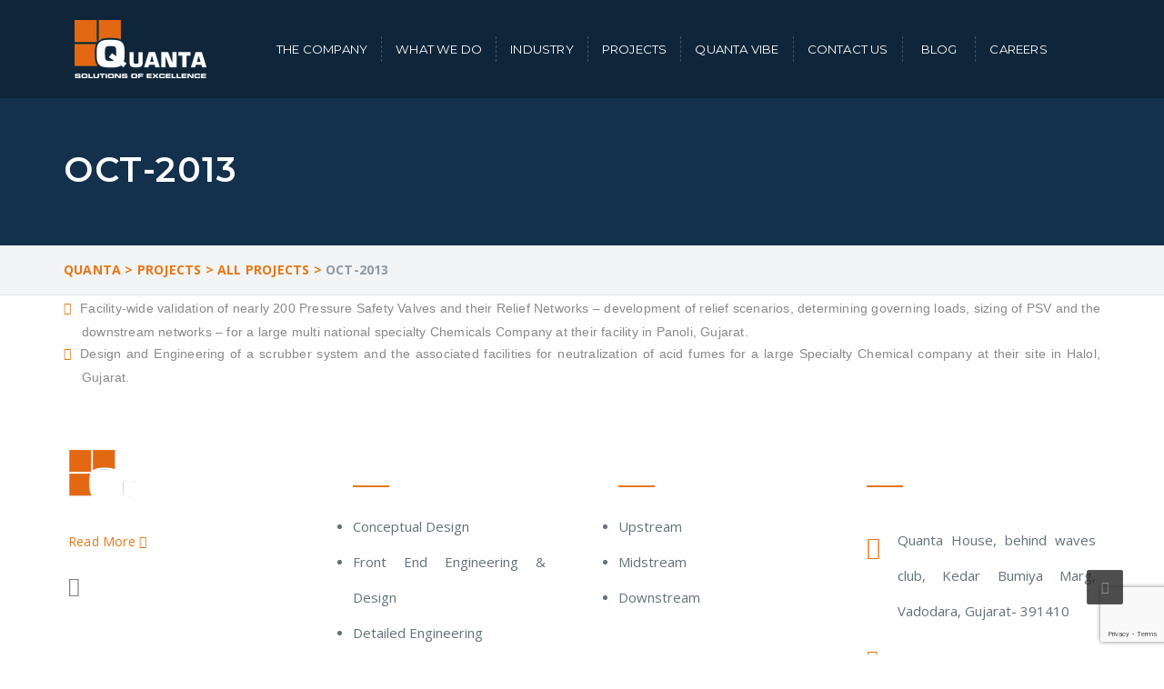

--- FILE ---
content_type: text/html; charset=UTF-8
request_url: https://www.quantaprocess.com/projects/oct-2013/
body_size: 31993
content:
<!DOCTYPE html>
<html lang="en-US" class="no-js" dir="">
<head>
	<meta charset="UTF-8">
	<meta name="viewport" content="width=device-width, initial-scale=1">
	<link rel="profile" href="http://gmpg.org/xfn/11">
<link  rel="shortcut icon" type="image/png" href="https://www.quantaprocess.com/wp-content/uploads/2017/10/favicon-16x16.png"/>
		<link rel="pingback" href="https://www.quantaprocess.com/xmlrpc.php">
	<title>Oct-2013 &#8211; Quanta</title>

<!-- Google Tag Manager for WordPress by gtm4wp.com -->
<script data-cfasync="false" data-pagespeed-no-defer>
	var gtm4wp_datalayer_name = "dataLayer";
	var dataLayer = dataLayer || [];
</script>
<!-- End Google Tag Manager for WordPress by gtm4wp.com --><link rel='dns-prefetch' href='//www.google.com' />
<link rel='dns-prefetch' href='//www.googletagmanager.com' />
<link rel='dns-prefetch' href='//fonts.googleapis.com' />
<link rel='dns-prefetch' href='//s.w.org' />
<link rel='dns-prefetch' href='//pagead2.googlesyndication.com' />
<link rel="alternate" type="application/rss+xml" title="Quanta &raquo; Feed" href="https://www.quantaprocess.com/feed/" />
<link rel="alternate" type="application/rss+xml" title="Quanta &raquo; Comments Feed" href="https://www.quantaprocess.com/comments/feed/" />
		<script type="text/javascript">
			window._wpemojiSettings = {"baseUrl":"https:\/\/s.w.org\/images\/core\/emoji\/12.0.0-1\/72x72\/","ext":".png","svgUrl":"https:\/\/s.w.org\/images\/core\/emoji\/12.0.0-1\/svg\/","svgExt":".svg","source":{"concatemoji":"https:\/\/www.quantaprocess.com\/wp-includes\/js\/wp-emoji-release.min.js?ver=be1417a251068bf51ffcb7da25cbc0fd"}};
			!function(e,a,t){var n,r,o,i=a.createElement("canvas"),p=i.getContext&&i.getContext("2d");function s(e,t){var a=String.fromCharCode;p.clearRect(0,0,i.width,i.height),p.fillText(a.apply(this,e),0,0);e=i.toDataURL();return p.clearRect(0,0,i.width,i.height),p.fillText(a.apply(this,t),0,0),e===i.toDataURL()}function c(e){var t=a.createElement("script");t.src=e,t.defer=t.type="text/javascript",a.getElementsByTagName("head")[0].appendChild(t)}for(o=Array("flag","emoji"),t.supports={everything:!0,everythingExceptFlag:!0},r=0;r<o.length;r++)t.supports[o[r]]=function(e){if(!p||!p.fillText)return!1;switch(p.textBaseline="top",p.font="600 32px Arial",e){case"flag":return s([55356,56826,55356,56819],[55356,56826,8203,55356,56819])?!1:!s([55356,57332,56128,56423,56128,56418,56128,56421,56128,56430,56128,56423,56128,56447],[55356,57332,8203,56128,56423,8203,56128,56418,8203,56128,56421,8203,56128,56430,8203,56128,56423,8203,56128,56447]);case"emoji":return!s([55357,56424,55356,57342,8205,55358,56605,8205,55357,56424,55356,57340],[55357,56424,55356,57342,8203,55358,56605,8203,55357,56424,55356,57340])}return!1}(o[r]),t.supports.everything=t.supports.everything&&t.supports[o[r]],"flag"!==o[r]&&(t.supports.everythingExceptFlag=t.supports.everythingExceptFlag&&t.supports[o[r]]);t.supports.everythingExceptFlag=t.supports.everythingExceptFlag&&!t.supports.flag,t.DOMReady=!1,t.readyCallback=function(){t.DOMReady=!0},t.supports.everything||(n=function(){t.readyCallback()},a.addEventListener?(a.addEventListener("DOMContentLoaded",n,!1),e.addEventListener("load",n,!1)):(e.attachEvent("onload",n),a.attachEvent("onreadystatechange",function(){"complete"===a.readyState&&t.readyCallback()})),(n=t.source||{}).concatemoji?c(n.concatemoji):n.wpemoji&&n.twemoji&&(c(n.twemoji),c(n.wpemoji)))}(window,document,window._wpemojiSettings);
		</script>
		<style type="text/css">
img.wp-smiley,
img.emoji {
	display: inline !important;
	border: none !important;
	box-shadow: none !important;
	height: 1em !important;
	width: 1em !important;
	margin: 0 .07em !important;
	vertical-align: -0.1em !important;
	background: none !important;
	padding: 0 !important;
}
</style>
	<link rel='stylesheet' id='js_composer_front-css'  href='https://www.quantaprocess.com/wp-content/plugins/vs-composer/assets/css/js_composer.min.css?ver=5.4.2' type='text/css' media='all' />
<link rel='stylesheet' id='wp-block-library-css'  href='https://www.quantaprocess.com/wp-includes/css/dist/block-library/style.min.css?ver=be1417a251068bf51ffcb7da25cbc0fd' type='text/css' media='all' />
<link rel='stylesheet' id='colio-css'  href='https://www.quantaprocess.com/wp-content/plugins/colio/colio.css?ver=be1417a251068bf51ffcb7da25cbc0fd' type='text/css' media='all' />
<link rel='stylesheet' id='colio-grid-css'  href='https://www.quantaprocess.com/wp-content/plugins/colio/grid.css?ver=be1417a251068bf51ffcb7da25cbc0fd' type='text/css' media='all' />
<link rel='stylesheet' id='colio-themes-css'  href='https://www.quantaprocess.com/wp-content/plugins/colio/themes.css?ver=be1417a251068bf51ffcb7da25cbc0fd' type='text/css' media='all' />
<link rel='stylesheet' id='flexslider-css'  href='https://www.quantaprocess.com/wp-content/plugins/vs-composer/assets/lib/bower/flexslider/flexslider.min.css?ver=5.4.2' type='text/css' media='all' />
<link rel='stylesheet' id='fancybox-css'  href='https://www.quantaprocess.com/wp-content/plugins/colio/fancybox/jquery.fancybox.css?ver=2.1.5' type='text/css' media='all' />
<link rel='stylesheet' id='contact-form-7-css'  href='https://www.quantaprocess.com/wp-content/plugins/contact-form-7/includes/css/styles.css?ver=5.1.3' type='text/css' media='all' />
<link rel='stylesheet' id='rs-plugin-settings-css'  href='https://www.quantaprocess.com/wp-content/plugins/revslider/public/assets/css/settings.css?ver=5.4.3.1' type='text/css' media='all' />
<style id='rs-plugin-settings-inline-css' type='text/css'>
#rs-demo-id {}
</style>
<link rel='stylesheet' id='bonfire-touchy-css-css'  href='https://www.quantaprocess.com/wp-content/plugins/touchy-by-bonfire/touchy.css?ver=1' type='text/css' media='all' />
<link rel='stylesheet' id='touchy-fontawesome-css'  href='https://www.quantaprocess.com/wp-content/plugins/touchy-by-bonfire/fonts/font-awesome/css/font-awesome.min.css?ver=1' type='text/css' media='all' />
<link rel='stylesheet' id='bonfire-touchy-font-css'  href='https://fonts.googleapis.com/css?family=Open+Sans%3A400%27+rel%3D%27stylesheet%27+type%3D%27text%2Fcss&#038;ver=be1417a251068bf51ffcb7da25cbc0fd' type='text/css' media='all' />
<link rel='stylesheet' id='ubermenu-montserrat-css'  href='//fonts.googleapis.com/css?family=Montserrat%3A%2C300%2C400%2C700&#038;ver=be1417a251068bf51ffcb7da25cbc0fd' type='text/css' media='all' />
<link rel='stylesheet' id='math-captcha-frontend-css'  href='https://www.quantaprocess.com/wp-content/plugins/wp-math-captcha/css/frontend.css?ver=be1417a251068bf51ffcb7da25cbc0fd' type='text/css' media='all' />
<link rel='stylesheet' id='hamburger.css-css'  href='https://www.quantaprocess.com/wp-content/plugins/wp-responsive-menu/assets/css/wpr-hamburger.css?ver=3.1.8' type='text/css' media='all' />
<link rel='stylesheet' id='wprmenu.css-css'  href='https://www.quantaprocess.com/wp-content/plugins/wp-responsive-menu/assets/css/wprmenu.css?ver=3.1.8' type='text/css' media='all' />
<style id='wprmenu.css-inline-css' type='text/css'>
@media only screen and ( max-width: 992px ) {html body div.wprm-wrapper {overflow: scroll;}#wprmenu_bar {background-image: url();background-size: cover ;background-repeat: repeat;}#wprmenu_bar {background-color: #0f263a;}html body div#mg-wprm-wrap .wpr_submit .icon.icon-search {color: #FFFFFF;}#wprmenu_bar .menu_title,#wprmenu_bar .wprmenu_icon_menu,#wprmenu_bar .menu_title a {color: #FFFFFF;}#wprmenu_bar .menu_title a {font-size: 20px;font-weight: normal;}#mg-wprm-wrap li.menu-item a {font-size: 15px;text-transform: uppercase;font-weight: normal;}#mg-wprm-wrap li.menu-item-has-children ul.sub-menu a {font-size: 15px;text-transform: uppercase;font-weight: normal;}#mg-wprm-wrap li.current-menu-item > a {background: #0f263a;}#mg-wprm-wrap li.current-menu-item > a,#mg-wprm-wrap li.current-menu-item span.wprmenu_icon{color: #FFFFFF !important;}#mg-wprm-wrap {background-color: #0f263a;}.cbp-spmenu-push-toright,.cbp-spmenu-push-toright .mm-slideout {left: 80% ;}.cbp-spmenu-push-toleft {left: -80% ;}#mg-wprm-wrap.cbp-spmenu-right,#mg-wprm-wrap.cbp-spmenu-left,#mg-wprm-wrap.cbp-spmenu-right.custom,#mg-wprm-wrap.cbp-spmenu-left.custom,.cbp-spmenu-vertical {width: 80%;max-width: 400px;}#mg-wprm-wrap ul#wprmenu_menu_ul li.menu-item a,div#mg-wprm-wrap ul li span.wprmenu_icon {color: #FFFFFF;}#mg-wprm-wrap ul#wprmenu_menu_ul li.menu-item:valid ~ a{color: #FFFFFF;}#mg-wprm-wrap ul#wprmenu_menu_ul li.menu-item a:hover {background: #e67817;color: #FFFFFF !important;}div#mg-wprm-wrap ul>li:hover>span.wprmenu_icon {color: #FFFFFF !important;}.wprmenu_bar .hamburger-inner,.wprmenu_bar .hamburger-inner::before,.wprmenu_bar .hamburger-inner::after {background: #FFFFFF;}.wprmenu_bar .hamburger:hover .hamburger-inner,.wprmenu_bar .hamburger:hover .hamburger-inner::before,.wprmenu_bar .hamburger:hover .hamburger-inner::after {background: #FFFFFF;}#wprmenu_menu.left {width:80%;left: -80%;right: auto;}#wprmenu_menu.right {width:80%;right: -80%;left: auto;}.wprmenu_bar .hamburger {float: right;}.wprmenu_bar #custom_menu_icon.hamburger {top: 30px;right: 30px;float: right;background-color: ;}html body div#wprmenu_bar {height : px;}.wpr_custom_menu #custom_menu_icon {display: block;}#wprmenu_bar,#mg-wprm-wrap { display: block; }div#wpadminbar { position: fixed; }}
</style>
<link rel='stylesheet' id='wpr_icons-css'  href='https://www.quantaprocess.com/wp-content/plugins/wp-responsive-menu/inc/assets/icons/wpr-icons.css?ver=3.1.8' type='text/css' media='all' />
<link rel='stylesheet' id='industrial-style-css'  href='https://www.quantaprocess.com/wp-content/themes/quanta/style.css' type='text/css' media='all' />
<style id='industrial-style-inline-css' type='text/css'>
li#menu-item-839247 a { padding: 5px 20px !important; } .ubermenu .ubermenu-target.right-border { padding: 5px 23px !important; } li#menu-item-839253 a { padding: 5px 20px !important; border-right: 1px dashed #3f5262 !important; } .page-id-839254 .inner-banner2.clearfix { display:none;} .sectors .vc-hoverbox-inner { height: 295px; } ul.nav.nav-pills.social-shares li { text-indent: 0; margin-bottom: 20px; } ul.nav.nav-pills.social-shares li:before { display: none; } @media (max-width: 800px) { .padd-blog-rgt { margin-left: 0 !important; margin-right: -25px; } .about-us-widget { margin: 0 0 20px 10px !important; text-align: left; } } h5.openings-title { background: #e67817 !important; color: #fff !important; } .project-post-image.image_hover img { width: 100%; height: 260px; } li#menu-item-839464 img.ubermenu-image.ubermenu-image-size-full { height: 150px; padding-bottom: 10px; } li#menu-item-839464 li.ubermenu-column-1-3 span.ubermenu-target-title.ubermenu-target-text { color: #15306e; font-size: 15px; font-weight: 400; line-height: 22px; } td, th { padding: 10px 15px !important; } .inner-banner2 { background-color: #13314c !important;}
</style>
<link rel='stylesheet' id='industrial-responsive-css'  href='https://www.quantaprocess.com/wp-content/themes/quanta/assets/css/responsive.css' type='text/css' media='all' />
<link rel='stylesheet' id='bootstrap-css'  href='https://www.quantaprocess.com/wp-content/themes/quanta/assets/css/bootstrap.min.css' type='text/css' media='all' />
<link rel='stylesheet' id='fontawesome-css'  href='https://www.quantaprocess.com/wp-content/themes/quanta/assets/css/font-awesome.min.css' type='text/css' media='all' />
<link rel='stylesheet' id='strock-css'  href='https://www.quantaprocess.com/wp-content/themes/quanta/assets/css/strock-icon.css' type='text/css' media='all' />
<link rel='stylesheet' id='fonts-css'  href='https://fonts.googleapis.com/css?family=Open+Sans+Condensed%3A300%2C300italic%2C700%7COpen+Sans%3A400%2C300%2C300italic%2C400italic%2C600%2C600italic%2C700%2C700italic%2C800%2C800italic%7CRaleway%3A400%2C100%2C200%2C300%2C500%2C600%2C800%2C700%2C900%7CAlegreya%3A400%2C400i%2C700%2C700i%2C900%2C900i%7CRoboto%3A400%2C100%2C100italic%2C300%2C300italic%2C400italic%2C500%2C500italic%2C700%2C700italic%2C900%2C900italic&#038;subset=latin%2Clatin-ext' type='text/css' media='all' />
<link rel='stylesheet' id='ubermenu-css'  href='https://www.quantaprocess.com/wp-content/plugins/ubermenu/pro/assets/css/ubermenu.min.css?ver=3.2.2' type='text/css' media='all' />
<link rel='stylesheet' id='ubermenu-font-awesome-css'  href='https://www.quantaprocess.com/wp-content/plugins/ubermenu/assets/css/fontawesome/css/font-awesome.min.css?ver=4.3' type='text/css' media='all' />
<script type='text/javascript'>
/* <![CDATA[ */
var header_fixed_setting = {"industrial-fixed_header":"1"};
/* ]]> */
</script>
<script type='text/javascript' src='https://www.quantaprocess.com/wp-includes/js/jquery/jquery.js?ver=1.12.4-wp'></script>
<script type='text/javascript' src='https://www.quantaprocess.com/wp-content/plugins/revslider/public/assets/js/jquery.themepunch.tools.min.js?ver=5.4.3.1'></script>
<script type='text/javascript' src='https://www.quantaprocess.com/wp-content/plugins/revslider/public/assets/js/jquery.themepunch.revolution.min.js?ver=5.4.3.1'></script>
<script type='text/javascript' src='https://www.quantaprocess.com/wp-content/plugins/wp-responsive-menu/assets/js/modernizr.custom.js?ver=3.1.8'></script>
<script type='text/javascript' src='https://www.quantaprocess.com/wp-content/plugins/wp-responsive-menu/assets/js/touchSwipe.js?ver=3.1.8'></script>
<script type='text/javascript'>
/* <![CDATA[ */
var wprmenu = {"zooming":"no","from_width":"992","push_width":"400","menu_width":"80","parent_click":"yes","swipe":"no","enable_overlay":"","wprmenuDemoId":""};
/* ]]> */
</script>
<script type='text/javascript' src='https://www.quantaprocess.com/wp-content/plugins/wp-responsive-menu/assets/js/wprmenu.js?ver=3.1.8'></script>

<!-- Google tag (gtag.js) snippet added by Site Kit -->

<!-- Google Analytics snippet added by Site Kit -->
<script type='text/javascript' src='https://www.googletagmanager.com/gtag/js?id=GT-T5PHRZ8' async></script>
<script type='text/javascript'>
window.dataLayer = window.dataLayer || [];function gtag(){dataLayer.push(arguments);}
gtag("set","linker",{"domains":["www.quantaprocess.com"]});
gtag("js", new Date());
gtag("set", "developer_id.dZTNiMT", true);
gtag("config", "GT-T5PHRZ8");
</script>

<!-- End Google tag (gtag.js) snippet added by Site Kit -->
<link rel='https://api.w.org/' href='https://www.quantaprocess.com/wp-json/' />
<link rel="EditURI" type="application/rsd+xml" title="RSD" href="https://www.quantaprocess.com/xmlrpc.php?rsd" />
<link rel="wlwmanifest" type="application/wlwmanifest+xml" href="https://www.quantaprocess.com/wp-includes/wlwmanifest.xml" /> 
<link rel='prev' title='Sep-2013' href='https://www.quantaprocess.com/projects/sep-2013/' />
<link rel='next' title='Nov-2013' href='https://www.quantaprocess.com/projects/nov-2013/' />

<link rel="canonical" href="https://www.quantaprocess.com/projects/oct-2013/" />
<link rel='shortlink' href='https://www.quantaprocess.com/?p=1178' />
<link rel="alternate" type="application/json+oembed" href="https://www.quantaprocess.com/wp-json/oembed/1.0/embed?url=https%3A%2F%2Fwww.quantaprocess.com%2Fprojects%2Foct-2013%2F" />
<link rel="alternate" type="text/xml+oembed" href="https://www.quantaprocess.com/wp-json/oembed/1.0/embed?url=https%3A%2F%2Fwww.quantaprocess.com%2Fprojects%2Foct-2013%2F&#038;format=xml" />
<meta name="generator" content="Redux 4.5.6" />	
	<style type="text/css">

	#colio_csr .colio-inner { margin: 0 20px 20px 0; }#colio_csr .colio-button { background-color: #1a354e; }#colio_csr .colio-view:before { background-color: #e5771d; opacity: 0.5; } #colio_csr .colio-summary h4 a { color: #e67816; }#colio_csr .colio-summary h4 a:hover { color: #e67816; }#colio_csr .colio-summary h4 { font-size: 14px; }#colio_csr .colio-summary p {color: #999; }#colio_csr .colio-summary p {font-size: 12px; }#colio_csr .colio-pagination li a:hover, #colio_csr .colio-pagination .colio-page-active a { border-color: #1a354e; }#colio_viewport_csr { margin-right: 20px; }#colio_viewport_csr a { color: #e5771d; }#colio_viewport_csr .colio-navigation a, #colio_viewport_csr .colio-feed li a, #colio_viewport_csr .flex-active { background-color: #e5771d; }#colio_celebration .colio-inner { margin: 0 20px 20px 0; }#colio_celebration .colio-button { background-color: #1a354e; }#colio_celebration .colio-view:before { background-color: #e67816; opacity: 0.5; } #colio_celebration .colio-summary h4 a { color: #e67816; }#colio_celebration .colio-summary h4 a:hover { color: #e67816; }#colio_celebration .colio-summary h4 { font-size: 14px; }#colio_celebration .colio-summary p {color: #999; }#colio_celebration .colio-summary p {font-size: 12px; }#colio_celebration .colio-pagination li a:hover, #colio_celebration .colio-pagination .colio-page-active a { border-color: #1a354e; }#colio_viewport_celebration { margin-right: 20px; }#colio_viewport_celebration a { color: #e5771d; }#colio_viewport_celebration .colio-navigation a, #colio_viewport_celebration .colio-feed li a, #colio_viewport_celebration .flex-active { background-color: #e5771d; }#colio_employee .colio-inner { margin: 0 20px 20px 0; }#colio_employee .colio-button { background-color: #1a354e; }#colio_employee .colio-view:before { background-color: #e5771d; opacity: 0.5; } #colio_employee .colio-summary h4 a { color: #e5771d; }#colio_employee .colio-summary h4 a:hover { color: #e5771d; }#colio_employee .colio-summary h4 { font-size: 14px; }#colio_employee .colio-summary p {color: #999; }#colio_employee .colio-summary p {font-size: 12px; }#colio_employee .colio-pagination li a:hover, #colio_employee .colio-pagination .colio-page-active a { border-color: #1a354e; }#colio_viewport_employee { margin-right: 20px; }#colio_viewport_employee a { color: #e5771d; }#colio_viewport_employee .colio-navigation a, #colio_viewport_employee .colio-feed li a, #colio_viewport_employee .flex-active { background-color: #e5771d; }#colio_sports .colio-inner { margin: 0 20px 20px 0; }#colio_sports .colio-button { background-color: #1a354e; }#colio_sports .colio-view:before { background-color: #e5771d; opacity: 0.5; } #colio_sports .colio-summary h4 a { color: #e5771d; }#colio_sports .colio-summary h4 a:hover { color: #e5771d; }#colio_sports .colio-summary h4 { font-size: 14px; }#colio_sports .colio-summary p {color: #999; }#colio_sports .colio-summary p {font-size: 12px; }#colio_sports .colio-pagination li a:hover, #colio_sports .colio-pagination .colio-page-active a { border-color: #1a354e; }#colio_viewport_sports { margin-right: 20px; }#colio_viewport_sports a { color: #e5771d; }#colio_viewport_sports .colio-navigation a, #colio_viewport_sports .colio-feed li a, #colio_viewport_sports .flex-active { background-color: #e5771d; }		
	</style>
		
	<meta name="cdp-version" content="1.4.9" /><meta name="generator" content="Site Kit by Google 1.148.0" />
		<!-- BEGIN PREVENT TOUCHSTART MISHAPS -->
		<meta name="viewport" content="initial-scale=1.0, user-scalable=no">
		<!-- END PREVENT TOUCHSTART MISHAPS -->
		
				
							<style>
				/* add padding to ensure that whatever content may be at the top of the site doesn't get hidden behind the menu */
				html { padding-bottom:50px !important; }
				</style>
					
		

		<!-- BEGIN MENU BAR -->
		<div class="touchy-wrapper touchy-bottom">
		
			<!-- BEGIN BACK BUTTON -->
												<div class="touchy-back-button" onClick="history.back()">
						<i class="fa fa-long-arrow-left"></i>
					</div>
										<!-- END BACK BUTTON -->
			
			<!-- BEGIN CALL BUTTON -->
							<a href="tel://+912652291067" class="touchy-call-button">
					<i class="fa fa-phone"></i>
				</a>
						<!-- END CALL BUTTON -->
			
			<!-- BEGIN EMAIL BUTTON -->
							<a href="mailto: info@quantaprocess.com" class="touchy-email-button">
					<i class="fa fa-envelope"></i>
				</a>
						<!-- END EMAIL BUTTON -->
			
			<!-- BEGIN MENU BUTTON -->
			<div class="touchy-menu-button">
				<i class="fa fa-bars"></i>
				<div class="touchy-accordion-tooltip"></div>
			</div>
			<!-- END MENU BUTTON -->

		</div>
		<!-- END MENU BAR -->
		
		<!-- BEGIN ACCORDION MENU -->
		<div class="touchy-menu-close"></div>
		<div class="touchy-bottom">
		<div class="touchy-by-bonfire">
			<div class="menu-sevices-container"><ul id="menu-sevices" class="menu"><li id="menu-item-671" class="menu-item menu-item-type-post_type menu-item-object-services menu-item-671"><a href="https://www.quantaprocess.com/services/conceptual-design/">Conceptual Design</a></li>
<li id="menu-item-673" class="menu-item menu-item-type-post_type menu-item-object-services menu-item-673"><a href="https://www.quantaprocess.com/services/front-end-engineering-design/">Front End Engineering &#038; Design</a></li>
<li id="menu-item-672" class="menu-item menu-item-type-post_type menu-item-object-services menu-item-672"><a href="https://www.quantaprocess.com/services/detailed-engineering/">Detailed Engineering</a></li>
<li id="menu-item-677" class="menu-item menu-item-type-post_type menu-item-object-services menu-item-677"><a href="https://www.quantaprocess.com/services/pmc-activities/">PMC Activities</a></li>
<li id="menu-item-670" class="menu-item menu-item-type-post_type menu-item-object-services menu-item-670"><a href="https://www.quantaprocess.com/services/commissioning/">Commissioning</a></li>
</ul></div>		</div>
		</div>
		<!-- END ACCORDION MENU -->

<!-- END SHOW TOUCHY ON MOBILE DEVICES ONLY -->

	
<!--BEGIN: TRACKING CODE MANAGER (v2.4.0) BY INTELLYWP.COM IN HEAD//-->
<!-- Google tag (gtag.js) -->
<script async src="https://www.googletagmanager.com/gtag/js?id=G-L3YJC7Y27C"></script>
<script>
  window.dataLayer = window.dataLayer || [];
  function gtag(){dataLayer.push(arguments);}
  gtag('js', new Date());

  gtag('config', 'G-L3YJC7Y27C');
</script>
<!--END: https://wordpress.org/plugins/tracking-code-manager IN HEAD//--><style id="ubermenu-custom-generated-css">
/** UberMenu Custom Menu Styles (Customizer) **/
/* main */
.ubermenu-main.ubermenu-transition-fade .ubermenu-item .ubermenu-submenu-drop { margin-top:0; }
.ubermenu-main .ubermenu-item-level-0 > .ubermenu-target { font-size:16px; text-transform:uppercase; color:#ffffff; }
.ubermenu-main .ubermenu-nav .ubermenu-item.ubermenu-item-level-0 > .ubermenu-target { font-weight:normal; }
.ubermenu.ubermenu-main .ubermenu-item-level-0:hover > .ubermenu-target, .ubermenu-main .ubermenu-item-level-0.ubermenu-active > .ubermenu-target { color:#e67817; }
.ubermenu-main .ubermenu-item-level-0.ubermenu-current-menu-item > .ubermenu-target, .ubermenu-main .ubermenu-item-level-0.ubermenu-current-menu-parent > .ubermenu-target, .ubermenu-main .ubermenu-item-level-0.ubermenu-current-menu-ancestor > .ubermenu-target { color:#e67817; }
.ubermenu-main .ubermenu-item.ubermenu-item-level-0 > .ubermenu-highlight { color:#ffffff; }
.ubermenu-main .ubermenu-submenu.ubermenu-submenu-drop { background-color:#ffffff; }
.ubermenu-main .ubermenu-item-level-0 > .ubermenu-submenu-drop { box-shadow:0 0 20px rgba(0,0,0, 1); }
.ubermenu-main .ubermenu-submenu .ubermenu-item-header > .ubermenu-target, .ubermenu-main .ubermenu-tab > .ubermenu-target { font-size:15px; }
.ubermenu-main .ubermenu-submenu .ubermenu-item-header > .ubermenu-target { color:#15306e; }
.ubermenu-main .ubermenu-submenu .ubermenu-item-header > .ubermenu-target:hover { color:#000000; }
.ubermenu-main .ubermenu-submenu .ubermenu-item-header.ubermenu-current-menu-item > .ubermenu-target { color:#15306e; }
.ubermenu-main .ubermenu-nav .ubermenu-submenu .ubermenu-item-header > .ubermenu-target { font-weight:normal; }
.ubermenu-main .ubermenu-item-normal > .ubermenu-target { color:#000000; }
.ubermenu.ubermenu-main .ubermenu-item-normal > .ubermenu-target:hover, .ubermenu.ubermenu-main .ubermenu-item-normal:hover > .ubermenu-target, .ubermenu.ubermenu-main .ubermenu-item-normal.ubermenu-active > .ubermenu-target { color:#000000; }
.ubermenu.ubermenu-main .ubermenu-tabs .ubermenu-tabs-group { background-color:#f1f1f1; }
.ubermenu.ubermenu-main .ubermenu-tab > .ubermenu-target { color:#15306e; }
.ubermenu.ubermenu-main .ubermenu-submenu .ubermenu-tab.ubermenu-active > .ubermenu-target { color:#ffffff; }
.ubermenu.ubermenu-main .ubermenu-tab.ubermenu-active > .ubermenu-target { background-color:#e67817; }
.ubermenu.ubermenu-main .ubermenu-tab-content-panel { background-color:#f1f1f1; }
.ubermenu-main, .ubermenu-main .ubermenu-target, .ubermenu-main .ubermenu-nav .ubermenu-item-level-0 .ubermenu-target, .ubermenu-main div, .ubermenu-main p, .ubermenu-main input { font-family:'Montserrat', sans-serif; }


/* Status: Loaded from Transient */

</style>
<!-- Google Tag Manager for WordPress by gtm4wp.com -->
<!-- GTM Container placement set to off -->
<script data-cfasync="false" data-pagespeed-no-defer type="text/javascript">
	var dataLayer_content = {"pagePostType":"projects","pagePostType2":"single-projects","pagePostAuthor":"MD's Diary"};
	dataLayer.push( dataLayer_content );
</script>
<script>
	console.warn && console.warn("[GTM4WP] Google Tag Manager container code placement set to OFF !!!");
	console.warn && console.warn("[GTM4WP] Data layer codes are active but GTM container must be loaded using custom coding !!!");
</script>
<!-- End Google Tag Manager for WordPress by gtm4wp.com -->
<!-- Google AdSense meta tags added by Site Kit -->
<meta name="google-adsense-platform-account" content="ca-host-pub-2644536267352236">
<meta name="google-adsense-platform-domain" content="sitekit.withgoogle.com">
<!-- End Google AdSense meta tags added by Site Kit -->
<meta name="generator" content="Powered by WPBakery Page Builder - drag and drop page builder for WordPress."/>
<!--[if lte IE 9]><link rel="stylesheet" type="text/css" href="https://www.quantaprocess.com/wp-content/plugins/vs-composer/assets/css/vc_lte_ie9.min.css" media="screen"><![endif]-->
<!-- Schema & Structured Data For WP v1.42 - -->
<script type="application/ld+json" class="saswp-schema-markup-output">
[{"@context":"https:\/\/schema.org\/","@graph":[{"@context":"https:\/\/schema.org\/","@type":"SiteNavigationElement","@id":"https:\/\/www.quantaprocess.com#rwd-menu","name":"Quanta At A Glance","url":"https:\/\/www.quantaprocess.com\/quanta-at-a-glance\/"},{"@context":"https:\/\/schema.org\/","@type":"SiteNavigationElement","@id":"https:\/\/www.quantaprocess.com#rwd-menu","name":"Our Leadership","url":"https:\/\/www.quantaprocess.com\/our-leadership\/"},{"@context":"https:\/\/schema.org\/","@type":"SiteNavigationElement","@id":"https:\/\/www.quantaprocess.com#rwd-menu","name":"Our Associates","url":"https:\/\/www.quantaprocess.com\/our-trusted-associates\/"},{"@context":"https:\/\/schema.org\/","@type":"SiteNavigationElement","@id":"https:\/\/www.quantaprocess.com#rwd-menu","name":"Services","url":"https:\/\/www.quantaprocess.com\/our-services\/"},{"@context":"https:\/\/schema.org\/","@type":"SiteNavigationElement","@id":"https:\/\/www.quantaprocess.com#rwd-menu","name":"Conceptual Design","url":"https:\/\/www.quantaprocess.com\/services\/conceptual-design\/"},{"@context":"https:\/\/schema.org\/","@type":"SiteNavigationElement","@id":"https:\/\/www.quantaprocess.com#rwd-menu","name":"Front End Engineering & Design","url":"https:\/\/www.quantaprocess.com\/services\/front-end-engineering-design\/"},{"@context":"https:\/\/schema.org\/","@type":"SiteNavigationElement","@id":"https:\/\/www.quantaprocess.com#rwd-menu","name":"Detailed Engineering","url":"https:\/\/www.quantaprocess.com\/services\/detailed-engineering\/"},{"@context":"https:\/\/schema.org\/","@type":"SiteNavigationElement","@id":"https:\/\/www.quantaprocess.com#rwd-menu","name":"PMC Activities","url":"https:\/\/www.quantaprocess.com\/services\/pmc-activities\/"},{"@context":"https:\/\/schema.org\/","@type":"SiteNavigationElement","@id":"https:\/\/www.quantaprocess.com#rwd-menu","name":"Commissioning","url":"https:\/\/www.quantaprocess.com\/services\/commissioning\/"},{"@context":"https:\/\/schema.org\/","@type":"SiteNavigationElement","@id":"https:\/\/www.quantaprocess.com#rwd-menu","name":"Supplies","url":"https:\/\/www.quantaprocess.com\/supplies\/"},{"@context":"https:\/\/schema.org\/","@type":"SiteNavigationElement","@id":"https:\/\/www.quantaprocess.com#rwd-menu","name":"Upstream","url":"https:\/\/www.quantaprocess.com\/services\/upstream\/"},{"@context":"https:\/\/schema.org\/","@type":"SiteNavigationElement","@id":"https:\/\/www.quantaprocess.com#rwd-menu","name":"Midstream","url":"https:\/\/www.quantaprocess.com\/services\/midstream\/"},{"@context":"https:\/\/schema.org\/","@type":"SiteNavigationElement","@id":"https:\/\/www.quantaprocess.com#rwd-menu","name":"Downstream","url":"https:\/\/www.quantaprocess.com\/services\/downstream\/"},{"@context":"https:\/\/schema.org\/","@type":"SiteNavigationElement","@id":"https:\/\/www.quantaprocess.com#rwd-menu","name":"Industry","url":"https:\/\/www.quantaprocess.com\/industry\/"},{"@context":"https:\/\/schema.org\/","@type":"SiteNavigationElement","@id":"https:\/\/www.quantaprocess.com#rwd-menu","name":"Plasticizers &#038; Resins","url":"https:\/\/www.quantaprocess.com\/industry\/plasticizers-resins\/"},{"@context":"https:\/\/schema.org\/","@type":"SiteNavigationElement","@id":"https:\/\/www.quantaprocess.com#rwd-menu","name":"Chlorine &#038; Fluorine Chemistry","url":"https:\/\/www.quantaprocess.com\/industry\/chlorine-fluorine-chemistry\/"},{"@context":"https:\/\/schema.org\/","@type":"SiteNavigationElement","@id":"https:\/\/www.quantaprocess.com#rwd-menu","name":"Green Energy","url":"https:\/\/www.quantaprocess.com\/industry\/green-energy\/"},{"@context":"https:\/\/schema.org\/","@type":"SiteNavigationElement","@id":"https:\/\/www.quantaprocess.com#rwd-menu","name":"Metals &#038; Minerals","url":"https:\/\/www.quantaprocess.com\/industry\/metals-minerals\/"},{"@context":"https:\/\/schema.org\/","@type":"SiteNavigationElement","@id":"https:\/\/www.quantaprocess.com#rwd-menu","name":"Dyes &#038; Pigments","url":"https:\/\/www.quantaprocess.com\/industry\/dyes-pigments\/"},{"@context":"https:\/\/schema.org\/","@type":"SiteNavigationElement","@id":"https:\/\/www.quantaprocess.com#rwd-menu","name":"Agrochemicals","url":"https:\/\/www.quantaprocess.com\/industry\/agrochemical\/"},{"@context":"https:\/\/schema.org\/","@type":"SiteNavigationElement","@id":"https:\/\/www.quantaprocess.com#rwd-menu","name":"Refinery, Oil &#038; Gas","url":"https:\/\/www.quantaprocess.com\/industry\/refinery-oil-gas\/"},{"@context":"https:\/\/schema.org\/","@type":"SiteNavigationElement","@id":"https:\/\/www.quantaprocess.com#rwd-menu","name":"Specialty Chemicals","url":"https:\/\/www.quantaprocess.com\/industry\/specialty-chemicals\/"},{"@context":"https:\/\/schema.org\/","@type":"SiteNavigationElement","@id":"https:\/\/www.quantaprocess.com#rwd-menu","name":"Projects","url":"https:\/\/www.quantaprocess.com\/our-projects\/"},{"@context":"https:\/\/schema.org\/","@type":"SiteNavigationElement","@id":"https:\/\/www.quantaprocess.com#rwd-menu","name":"Quanta Vibe","url":"https:\/\/www.quantaprocess.com\/quanta-vibe\/"},{"@context":"https:\/\/schema.org\/","@type":"SiteNavigationElement","@id":"https:\/\/www.quantaprocess.com#rwd-menu","name":"Life at Quanta","url":"https:\/\/www.quantaprocess.com\/life-at-quanta\/"},{"@context":"https:\/\/schema.org\/","@type":"SiteNavigationElement","@id":"https:\/\/www.quantaprocess.com#rwd-menu","name":"Current Openings","url":"https:\/\/www.quantaprocess.com\/current-openings\/"},{"@context":"https:\/\/schema.org\/","@type":"SiteNavigationElement","@id":"https:\/\/www.quantaprocess.com#rwd-menu","name":"Blog","url":"https:\/\/www.quantaprocess.com\/blog\/"},{"@context":"https:\/\/schema.org\/","@type":"SiteNavigationElement","@id":"https:\/\/www.quantaprocess.com#rwd-menu","name":"Contact Us","url":"https:\/\/www.quantaprocess.com\/contact-us\/"}]},

{"@context":"https:\/\/schema.org\/","@type":"BreadcrumbList","@id":"https:\/\/www.quantaprocess.com\/projects\/oct-2013\/#breadcrumb","itemListElement":[{"@type":"ListItem","position":1,"item":{"@id":"https:\/\/www.quantaprocess.com","name":"Quanta"}},{"@type":"ListItem","position":2,"item":{"@id":"https:\/\/www.quantaprocess.com\/projects\/","name":"Projects"}},{"@type":"ListItem","position":3,"item":{"@id":"https:\/\/www.quantaprocess.com\/projects\/oct-2013\/","name":"Oct-2013"}}]}]
</script>

<style type="text/css" id="custom-background-css">
body.custom-background { background-color: #ffffff; }
</style>
	
<!-- Google Tag Manager snippet added by Site Kit -->
<script>
			( function( w, d, s, l, i ) {
				w[l] = w[l] || [];
				w[l].push( {'gtm.start': new Date().getTime(), event: 'gtm.js'} );
				var f = d.getElementsByTagName( s )[0],
					j = d.createElement( s ), dl = l != 'dataLayer' ? '&l=' + l : '';
				j.async = true;
				j.src = 'https://www.googletagmanager.com/gtm.js?id=' + i + dl;
				f.parentNode.insertBefore( j, f );
			} )( window, document, 'script', 'dataLayer', 'GTM-N597CDJ' );
			
</script>

<!-- End Google Tag Manager snippet added by Site Kit -->

<!-- Google AdSense snippet added by Site Kit -->
<script  async src="https://pagead2.googlesyndication.com/pagead/js/adsbygoogle.js?client=ca-pub-3913660085911959&amp;host=ca-host-pub-2644536267352236" crossorigin="anonymous"></script>

<!-- End Google AdSense snippet added by Site Kit -->
<meta name="generator" content="Powered by Slider Revolution 5.4.3.1 - responsive, Mobile-Friendly Slider Plugin for WordPress with comfortable drag and drop interface." />
<link rel="icon" href="https://www.quantaprocess.com/wp-content/uploads/2017/10/favicon-16x16-1.png" sizes="32x32" />
<link rel="icon" href="https://www.quantaprocess.com/wp-content/uploads/2017/10/favicon-16x16-1.png" sizes="192x192" />
<link rel="apple-touch-icon-precomposed" href="https://www.quantaprocess.com/wp-content/uploads/2017/10/favicon-16x16-1.png" />
<meta name="msapplication-TileImage" content="https://www.quantaprocess.com/wp-content/uploads/2017/10/favicon-16x16-1.png" />
<script type="text/javascript">function setREVStartSize(e){
				try{ var i=jQuery(window).width(),t=9999,r=0,n=0,l=0,f=0,s=0,h=0;					
					if(e.responsiveLevels&&(jQuery.each(e.responsiveLevels,function(e,f){f>i&&(t=r=f,l=e),i>f&&f>r&&(r=f,n=e)}),t>r&&(l=n)),f=e.gridheight[l]||e.gridheight[0]||e.gridheight,s=e.gridwidth[l]||e.gridwidth[0]||e.gridwidth,h=i/s,h=h>1?1:h,f=Math.round(h*f),"fullscreen"==e.sliderLayout){var u=(e.c.width(),jQuery(window).height());if(void 0!=e.fullScreenOffsetContainer){var c=e.fullScreenOffsetContainer.split(",");if (c) jQuery.each(c,function(e,i){u=jQuery(i).length>0?u-jQuery(i).outerHeight(!0):u}),e.fullScreenOffset.split("%").length>1&&void 0!=e.fullScreenOffset&&e.fullScreenOffset.length>0?u-=jQuery(window).height()*parseInt(e.fullScreenOffset,0)/100:void 0!=e.fullScreenOffset&&e.fullScreenOffset.length>0&&(u-=parseInt(e.fullScreenOffset,0))}f=u}else void 0!=e.minHeight&&f<e.minHeight&&(f=e.minHeight);e.c.closest(".rev_slider_wrapper").css({height:f})					
				}catch(d){console.log("Failure at Presize of Slider:"+d)}
			};</script>
		<style type="text/css" id="wp-custom-css">
			a.prev.page-numbers, a.next.page-numbers {
    width: 97px!important;
}
.ubermenu .ubermenu-target.right-border, li#menu-item-839250 .ubermenu-target {
    padding: 5px 15px !important;
}
nav.main_menu.nav-home-three.stricky .col-lg-9 {
    width: 80%;
    padding-left: 0;
}
nav.main_menu.nav-home-three.stricky .col-md-3 {
    width: 20%;
}
.our-team-page {
    display: flex;
    flex-wrap: wrap;
    justify-content: center;
}
.ubermenu-main .ubermenu-item-level-0 > .ubermenu-target {
	font-size: 13.2px !important; }
.colio-view .colio-button, .colio-view .colio-button:visited {
    display: inline !important;    padding: 10px 25px !important;
margin: 0 !important;}
.touch .touch_bg .touch_top-con ul .item .media .media-body {
	vertical-align: middle;}
.touch .touch_bg .touch_top-con ul .item:nth-child(2) .media .media-body, .touch .touch_bg .touch_top-con ul .item:nth-child(3) .media .media-body, .touch .touch_bg .touch_top-con ul .item:nth-child(4) .media .media-body {
    top: 0;
}
body, 
.blog-page p, 
.blog-page div, 
.blog-page span, 
.blog-page h1, 
.blog-page h2, 
.blog-page h3, 
.blog-page h4, 
.blog-page h5, 
.blog-page h6 {
    text-align: justify;
}
.popup-toggle:checked ~ .popup-overlay {
  visibility: visible;
  opacity: 1;
  pointer-events: auto;
}

.popup-overlay {
  position: fixed;
  top: 0;
  left: 0;
  height: 100%;
  width: 100%;
  background-color: rgba(0,0,0,0.6);
  display: flex;
  align-items: center;
  justify-content: center;
  visibility: hidden;
  opacity: 0;
  pointer-events: none;
  transition: all 0.3s ease;
  z-index: 9999;
}

#custom-popup {
  position: relative;
  width: 100%;
  max-width: 850px;
  max-height: 90vh;
  background: #fff;
  border-radius: 8px;
  overflow: auto;
  box-shadow: 0 5px 20px rgba(0, 0, 0, 0.3);
}

.popup-box {
  position: relative;
  background: #fff;
  padding: 25px;
  border-radius: 10px;
  width: 965px;
  height: 780px;
  max-width: 100%;
  box-sizing: border-box;
  text-align: center;
  box-shadow: 0 0 15px rgba(0,0,0,0.3);
  overflow: auto;
}

/* 📱 Mobile view adjustments */
@media (max-width: 768px) {
  .popup-box {
    width: 90vw;
    height: auto;
    max-height: 80vh;
    overflow-y: auto;
    padding: 15px;
  }
}

/* 💻 Desktop-specific height increase */
@media (min-width: 1024px) {
  .popup-box {
    height: 850px; /* you can adjust this value */
  }
}

.popup-image {
  width: 100%;
  height: auto;
  margin-bottom: 5px;
  border-radius: 8px;
}

.popup-close-btn {
  position: absolute;
  top: 10px;
  right: 12px;
  font-size: 26px;
  font-weight: bold;
  color: #E46812;
  cursor: pointer;
  background: none;
  z-index: 10001;
}

.wpb_wrapper {
  font-size: 15px;
  font-family: 'Open Sans';
}

.wpb_wrapper {
  font-size: 15px;
  font-family: 'Open Sans';
}
		</style>
		<style id="industrial_option-dynamic-css" title="dynamic-css" class="redux-options-output">.t-logo{margin-top:0px;margin-right:0px;margin-bottom:0px;margin-left:0px;}.industMobileHeader .nav-t-footer ul.nav > li > a{border-bottom:1px solid ;}.nav-t-holder .nav-t-footer ul.nav > li:hover a, .nav-t-holder .nav-t-footer ul.nav li.active a , .service-info a h4:hover, .nav-holder .nav-footer ul.nav > li:hover a, .nav-holder .nav-footer ul.nav > li.active a,  .our-sol-wrapper p span, .single-blog-post .meta-info .content-box .post-links li  i, .team .box-img .caption a {color:#e67817;}.req-button a ,.req-button .submit, .slick-dots li.slick-active button, .tt-gallery-1-search, .news-evn-img .event-date, .custom-heading.wpb_content_element h2.heading-title:before, .section_header2 h2:before, .get-t-touch .submit-n-now .submit, .contactus-button2 a, .about-tab-box .vc_tta-tabs-container ul.vc_tta-tabs-list li:before, .about-tab-box .vc_tta-tabs-container ul.vc_tta-tabs-list li:before, .about-tab-box .vc_tta-tabs-container ul.vc_tta-tabs-list li:before, .team:hover .team-content, .blog-side-shop h2.widget-title:after, .service-tab-box ul.c-brochure li, .service-tab-box ul.c-brochure li a i, .single-service-pdf, .project-post-info .info-text a,.single-blog-post a.more-link, .comments-area .comment-form .form-submit input#submit, .woocommerce ul.products li.product .button, .woocommerce .cart .button, .woocommerce .cart input.button, .woocommerce #respond input#submit.alt, .woocommerce a.button.alt, .woocommerce button.button.alt, .woocommerce input.button.alt, .section_header h2:before, .woocommerce-checkout .form-row.place-order .button, .touch .touch_bg .touch_middle .input_form form .submit, .req-page-area form .submit, .project_txt_btn h6, .about-tab-box .vc_tta-tabs-container ul.vc_tta-tabs-list li.active:before, .about-tab-box .vc_tta-tabs-container ul.vc_tta-tabs-list li:hover:before, .service-t-content .btn2, .carousel-prev, .carousel-next   {background-color:#e67817;}.req-button a, .get-t-touch .submit-n-now .submit, .contactus-button2 a, .team:hover .team-content, .single-blog-post a.more-link, .req-page-area form .submit, .home-tw-test .slick-dots li.slick-active button {border-color:#e67817;}{border-left-color:#e67817;}.widget-contact-list ul li i, .touch_top ul .item .media .blue-color a i, .touch_top ul .item .media .media-left a i, .service-info h6 a, .service-info p a, .widget.about-us-widget a, .widget-contact-list ul li a:hover, .widget-contact-list ul li i, .breadcumb-wrapper span a, .single-sidebar-widget .popular-post .content span, .single-sidebar-widget .popular-post .content a h4:hover, .testimonial-p .media-body a, .single-service-contact a, .project-scop .scope-item li, .project-scop .scope-item li:before, .single-blog-post .meta-info .content-box .post-links li:hover i, .single-blog-post h6, h3.entry-title a:hover, .woocommerce ul.products li.product a, a.shipping-calculator-button, .woocommerce .row_inner_wrapper .col-lg-12.return-customer a, .touch h6, .touch .touch_bg .touch_top-con ul .item .media .media-left a, .touch .touch_bg .touch_top-con ul .item .media .media-body a:hover, .home-tw-sec-tw  .btn , .faq-left-box .single-faq-left .icon-box, .widget-contact-list ul li i, .diff-offer-wrapper3 .diff-offer h2 a, .service-info h6 a, .widget-contact-list ul li a:hover, .breadcumb-wrapper{color:#e67817;}.req-button a:hover, .nav-t-holder .nav-t-footer ul.nav > li ul.sub-menu li:hover > a, .req-button .submit:before, .get-t-touch .submit-n-now .submit:hover, .submit:before, .widget-contact h4:after, .get-in-touch h4:after, .widget-links h4:after, .nav-t-holder .nav-t-footer ul.nav > li ul.sub-menu li:hover > a, .blog-side-shop span.input-group-addon, .blog-side-shop span.input-group-addon button, .noclass-other .vc_tta-color-grey.vc_tta-style-classic .vc_tta-panel.vc_active .vc_tta-panel-title>a, .single-sidebar-widget .special-links li:hover a, .single-sidebar-widget .special-links li.active a, .single-blog-post a.more-link:hover, .comment-form .form-submit input#submit:hover, .comment-form .form-submit input#submit:focus, .woocommerce .cart .button, .woocommerce .cart input.button:hover, .proceed-to-checkout a.checkout-button.button.alt.wc-forward:hover, .woocommerce-checkout  .form-row.place-order .button:hover, .touch .touch_bg .touch_middle .input_form form .submit:hover, .req-page-area form .submit:hover, .home-tw-sec-tw  .btn, a.view-all.slide_learn_btn.view_project_btn, .about-tab-box .vc_tta-tabs-container ul.vc_tta-tabs-list li.vc_active, .about-tab-box .vc_tta-tabs-container ul li:hover, .newsletter .req-button, section.no-results.not-found  span.input-group-addon  {background-color:#e67817;}.req-button a:hover, .service-info a h4, .get-t-touch .submit-n-now .submit:hover, .contactus-button2 a:hover, .req-button .submit:focus, .single-blog-post a.more-link:hover, .comment-form .form-submit input#submit:hover, .comment-form .form-submit input#submit:focus, .proceed-to-checkout a.checkout-button.button.alt.wc-forward:hover, .woocommerce-checkout  .form-row.place-order .button:hover, .touch .touch_bg .touch_top-con ul .item .media .media-left a, .touch .touch_bg .touch_middle .input_form form .submit:hover, .req-page-area form .submit:hover, .newsletter .req-button  {border-color:#e67817;}{border-left-color:#e67817;}hr, abbr, acronym, dfn, table, table > thead > tr > th, table > tbody > tr > th, table > tfoot > tr > th, table > thead > tr > td, table > tbody > tr > td, table > tfoot > tr > td,
						fieldset, select, textarea, input[type="date"], input[type="datetime"], input[type="datetime-local"], input[type="email"], input[type="month"], input[type="number"], input[type="password"], input[type="search"], input[type="tel"], input[type="text"], input[type="time"], input[type="url"], input[type="week"],
						.left-sidebar .content-area, .left-sidebar .sidebar, .right-sidebar .content-area, .right-sidebar .sidebar,
						.site-header, .ind-menu.ind-menu-mobile, .ind-menu.ind-menu-mobile li, .blog .hentry, .archive .hentry, .search .hentry,
						.page-header .page-title, .archive-title, .client-logo img, #comments .comment-list .pingback, .page-title-wrap, .page-header-wrap,
						.portfolio-prev i, .portfolio-next i, #secondary .widget.widget_nav_menu ul li.current-menu-item a, .icon-button,
						.woocommerce nav.woocommerce-pagination ul, .woocommerce nav.woocommerce-pagination ul li,woocommerce div.product .woocommerce-tabs ul.tabs:before, .woocommerce #content div.product .woocommerce-tabs ul.tabs:before, .woocommerce-page div.product .woocommerce-tabs ul.tabs:before, .woocommerce-page #content div.product .woocommerce-tabs ul.tabs:before,
						.woocommerce div.product .woocommerce-tabs ul.tabs li:after, .woocommerce div.product .woocommerce-tabs ul.tabs li:before,
						.woocommerce table.cart td.actions .coupon .input-text, .woocommerce #content table.cart td.actions .coupon .input-text, .woocommerce-page table.cart td.actions .coupon .input-text, .woocommerce-page #content table.cart td.actions .coupon .input-text,
						.woocommerce form.checkout_coupon, .woocommerce form.login, .woocommerce form.register,.shop-elements i, .testimonial .testimonial-content, .breadcrumbs,
						.woocommerce-cart .cart-collaterals .cart_totals table td, .woocommerce-cart .cart-collaterals .cart_totals table th,.carousel-prev, .carousel-next,.recent-news-meta,
						.woocommerce ul.products li.product a img, .woocommerce div.product div.images img{border-color:#e9e9e9;}.site{background-color:#ffffff;}h1, .h1{color:#242424;}h2, .h2{color:#242424;}h3, .h3{color:#242424;}h4, .h4{color:#242424;}h5, .h5{color:#242424;}h6, .h6{color:#242424;}footer.sec-padding.footer-bg.footer-bg3{background-image:url('http://www.quantaprocess.com/wp-content/uploads/2017/10/bg.jpg');}</style><noscript><style type="text/css"> .wpb_animate_when_almost_visible { opacity: 1; }</style></noscript></head>
<body class="projects-template-default single single-projects postid-1178 custom-background header-tmc_header_1 header-fixed-on header-normal chrome osx wpb-js-composer js-comp-ver-5.4.2 vc_responsive">
<div class="se-pre-con"></div>
<div class="main-wrapper">
	<a class="skip-link screen-reader-text" href="#content"></a>
	  <header id="header" class="stricky">
	  
	  
	        <!-- Logo Section-->
      <!--<div class="container">
        <div class="row pad-logo logo-wrapper">
          <div class="col-lg-4 col-md-3 col-sm-12 col-xs-12 t-logo">		  
								<a href="https://www.quantaprocess.com/" title="Quanta" rel="home">
						<img src="https://www.quantaprocess.com/wp-content/uploads/2017/10/logo1.png" class="img-responsive" alt="" />
					</a>
							  </div>
		  
          <div class="col-lg-8 col-md-9 col-sm-12 col-xs-12 text-right">
            <div class="top-two-right">
              					<div class="req-button text-right">
					<a href="https://www.quantaprocess.com/request-a-quote/" class="submit">Request A Quote</a>	
					</div>
					              <div class="top-panel">
                <div class="touch_top touch_top_pad">
                  <ul class="nav">
                    <li class="item item-phone">
                      <div class="media">
						
													<div class="blue-color media-left"><a href="#"><i class="icon icon-Phone2"></i></a></div>
                        <div class="media-body"><p>+ (1800) 456 7890 <br><span>info@industrial.com</span></p></div>
								
							                      </div>
                    </li>
                    <li class="item item-ad">
                      <div class="media">
														<div class="blue-color media-left"><a href="#"><i class="icon icon-Pointer"></i></a></div>
                            <div class="media-body"><p>13005 Greenville Avenue	<br><span>California, TX 70240</span></p></div>
								
														
                      </div>
                    </li>
					                  </ul>
                </div>
              </div>
            </div>
          </div>
        </div>
      </div>-->	   
  <!-- Start mainmenu -->
 <nav class="main_menu nav-home-three  stricky">
	<div class="container">
        <div class="row">
		
			<div class="col-md-3 col-sm-3 col-xs-12">
				<div class="logo">	
										
					<a href="https://www.quantaprocess.com/" title="Quanta" rel="home">	
					<img src="https://www.quantaprocess.com/wp-content/uploads/2017/10/logo1.png" class="img-responsive" alt="" />				</a>					
															
				</div>
				</div>
		
			
			<div class="col-lg-9 col-md-9 col-sm-9 col-xs-12 hidden-sm hidden-xs">
				<div class="nav-holder nav-menu pull-left text-left">
					<div class="nav-t-holder pull-left text-left">
						<div class="nav-header nav-t-header">
							<!--<button><i class="fa fa-bars"></i></button>-->
						</div>
						<div class="nav-footer nav-t-footer">
							<ul class="nav ind-menu">
							 
<!-- UberMenu [Configuration:main] [Theme Loc:primary] [Integration:auto] -->
<nav id="ubermenu-main-31-primary" class="ubermenu ubermenu-nojs ubermenu-main ubermenu-menu-31 ubermenu-loc-primary ubermenu-responsive-nocollapse ubermenu-horizontal ubermenu-transition-shift ubermenu-trigger-hover_intent ubermenu-skin-none  ubermenu-bar-align-full ubermenu-items-align-left ubermenu-bound-inner ubermenu-disable-submenu-scroll ubermenu-sub-indicators ubermenu-retractors-responsive"><ul id="ubermenu-nav-main-31-primary" class="ubermenu-nav"><li id="menu-item-438" class="company-drop ubermenu-item ubermenu-item-type-custom ubermenu-item-object-custom ubermenu-item-has-children ubermenu-item-438 ubermenu-item-level-0 ubermenu-column ubermenu-column-auto ubermenu-has-submenu-drop ubermenu-has-submenu-mega" ><a class="ubermenu-target ubermenu-item-layout-default ubermenu-item-layout-text_only right-border " href="#" tabindex="0"><span class="ubermenu-target-title ubermenu-target-text">The Company</span></a><ul class="ubermenu-submenu ubermenu-submenu-id-438 ubermenu-submenu-type-mega ubermenu-submenu-drop ubermenu-submenu-align-full_width" ><!-- begin Tabs: [Tabs] 569 --><li id="menu-item-569" class="ubermenu-tabs menu-item-569 ubermenu-item-level-1 ubermenu-column ubermenu-column-full ubermenu-hide-mobile ubermenu-tab-layout-top ubermenu-tabs-show-default"><ul class="ubermenu-tabs-group ubermenu-column ubermenu-column-full ubermenu-submenu ubermenu-submenu-id-569 ubermenu-submenu-type-auto ubermenu-submenu-type-tabs-group" ><li id="menu-item-585" class="ubermenu-tab ubermenu-item ubermenu-item-type-post_type ubermenu-item-object-page ubermenu-item-has-children ubermenu-item-585 ubermenu-item-auto ubermenu-column ubermenu-column-1-4 ubermenu-has-submenu-drop" data-ubermenu-trigger="mouseover" ><a class="ubermenu-target ubermenu-item-layout-default ubermenu-item-layout-text_only" href="https://www.quantaprocess.com/quanta-at-a-glance/"><span class="ubermenu-target-title ubermenu-target-text">Quanta At A Glance</span></a><ul class="ubermenu-tab-content-panel ubermenu-column ubermenu-column-full ubermenu-submenu ubermenu-submenu-id-585 ubermenu-submenu-type-auto ubermenu-submenu-type-tab-content-panel" ><li id="menu-item-570" class="ubermenu-item ubermenu-item-type-custom ubermenu-item-object-ubermenu-custom ubermenu-item-570 ubermenu-item-auto ubermenu-item-header ubermenu-item-level-3 ubermenu-column ubermenu-column-full" ><ul class="ubermenu-content-block ubermenu-widget-area ubermenu-row ubermenu-autoclear"><li id="wp_editor_widget-2" class="widget WP_Editor_Widget ubermenu-column-full ubermenu-widget ubermenu-column ubermenu-item-header"><div class="col-md-4 col-sm-4 col-xs-12 nopadding-left nopadding-right"><img class="aligncenter size-full wp-image-611" src="http://www.quantaprocess.com/wp-content/uploads/2017/10/office-1-2.jpg" alt="" width="265" height="125" /></div>
<div class="col-md-8 col-sm-8 col-xs-12">
<p style="line-height: 29px; color: #7d7b7b; margin-top: 0; font-size: 17px;">The company has been operating since 2004, which was founded by Mr. Ajit C. Kapadia, who is a process industry veteran with international as well as market-leading national experience in the Oil &#038; Gas sector.</p>
</div>
</li></ul></li></ul></li><li id="menu-item-298" class="ubermenu-tab ubermenu-item ubermenu-item-type-post_type ubermenu-item-object-page ubermenu-item-has-children ubermenu-item-298 ubermenu-item-auto ubermenu-column ubermenu-column-1-4 ubermenu-has-submenu-drop" data-ubermenu-trigger="mouseover" ><a class="ubermenu-target ubermenu-item-layout-default ubermenu-item-layout-text_only" href="https://www.quantaprocess.com/our-leadership/"><span class="ubermenu-target-title ubermenu-target-text">Our Leadership</span></a><ul class="ubermenu-tab-content-panel ubermenu-column ubermenu-column-full ubermenu-submenu ubermenu-submenu-id-298 ubermenu-submenu-type-auto ubermenu-submenu-type-tab-content-panel" ><li id="menu-item-571" class="ubermenu-item ubermenu-item-type-custom ubermenu-item-object-ubermenu-custom ubermenu-item-571 ubermenu-item-auto ubermenu-item-header ubermenu-item-level-3 ubermenu-column ubermenu-column-full" ><ul class="ubermenu-content-block ubermenu-widget-area ubermenu-row ubermenu-autoclear"><li id="wp_editor_widget-3" class="widget WP_Editor_Widget ubermenu-column-full ubermenu-widget ubermenu-column ubermenu-item-header"><div class="col-md-6 col-sm-6 col-xs-12 nopadding-left nopadding-right"><img class="aligncenter size-full wp-image-449" style="width: 38%; float: left; padding-right: 15px;" src="http://www.quantaprocess.com/wp-content/uploads/2017/02/Ajit-Kapadia-b.jpg" alt="" width="285" height="300" /></p>
<h4>Ajit C. Kapadia</h4>
<h5>Chairman</h5>
<p>Ajit Kapadia serves as the board of director at Quanta, one of the world’s renowned engineering and maintenance companies.</p>
</div>
<div class="col-md-6 col-sm-6 col-xs-12"><img class="aligncenter size-full wp-image-454" style="width: 38%; float: left; padding-right: 15px;" src="http://www.quantaprocess.com/wp-content/uploads/2017/02/Jay-Kapadia-b.jpg" alt="" width="285" height="300" /></p>
<h4>Jay Kapadia</h4>
<h5>Managing Director</h5>
<p>Jay Kapadia leads our company to tremendous heights; with an experience of over 30+ years in the process industry.</p>
</div>
</li></ul></li></ul></li><li id="menu-item-840630" class="ubermenu-tab ubermenu-item ubermenu-item-type-post_type ubermenu-item-object-page ubermenu-item-has-children ubermenu-item-840630 ubermenu-item-auto ubermenu-column ubermenu-column-auto ubermenu-has-submenu-drop" data-ubermenu-trigger="mouseover" ><a class="ubermenu-target ubermenu-item-layout-default ubermenu-item-layout-text_only" href="https://www.quantaprocess.com/our-trusted-associates/"><span class="ubermenu-target-title ubermenu-target-text">Our Associates</span></a><ul class="ubermenu-tab-content-panel ubermenu-column ubermenu-column-full ubermenu-submenu ubermenu-submenu-id-840630 ubermenu-submenu-type-auto ubermenu-submenu-type-tab-content-panel" ><li id="menu-item-840635" class="ubermenu-item ubermenu-item-type-custom ubermenu-item-object-ubermenu-custom ubermenu-item-840635 ubermenu-item-auto ubermenu-item-unknown-[unk] ubermenu-item-level-3 ubermenu-column ubermenu-column-auto" ><div class="ubermenu-content-block ubermenu-custom-content ubermenu-custom-content-padded"><style>
.um-team-section {
  display: flex;
  flex-wrap: wrap;
  justify-content: space-between;
  gap: 30px;
  padding: 10px 0;
}

.um-member {
  flex: 1 1 48%;
  display: flex;
  align-items: center;
  gap: 15px;
}

.um-member img {
  width: 100px;
  height: auto;
  border-radius: 8px;
}

.um-member .info h4 {
  margin: 0;
  font-size: 18px;
}

.um-member .info strong {
  font-size: 14px;
  display: block;
  margin-top: 5px;
}

.um-member .info p {
  font-size: 13px;
  margin: 5px 0 0;
  line-height: 1.4;
}

@media (max-width: 768px) {
  .um-team-section {
    flex-direction: column;
  }

  .um-member {
    flex-direction: column;
    align-items: flex-start;
  }

  .um-member img {
    width: 80px;
  }
}
</style>

<div class="um-team-section">
  <div class="um-member">
    <img src="https://www.quantaprocess.com/wp-content/uploads/2025/06/Associate.jpg" alt="BMPM">
    <div class="info">
      <h4>BM Process Management B.V.</h4>
      <p>Our partner BMPM brings 30+ years of global expertise in process optimization and automation, helping us deliver smarter, safer, and more efficient solutions.</p>
    </div>
  </div>

  <div class="um-member">
    <img src="https://www.quantaprocess.com/wp-content/uploads/2025/06/ASSOCIATE-PSI.jpg" alt="PSI">
    <div class="info">
      <h4>Petron Scientech Inc.</h4>
      <p>With PSI as our technology partner, we deliver advanced tech solutions, licensing expertise, and sustainable innovations across energy, chemical industries.</p>
</div></li></ul></li></ul></li><!-- end Tabs: [Tabs] 569 --></ul></li><li id="menu-item-568" class="ubermenu-item ubermenu-item-type-custom ubermenu-item-object-custom ubermenu-item-has-children ubermenu-item-568 ubermenu-item-level-0 ubermenu-column ubermenu-column-auto ubermenu-has-submenu-drop ubermenu-has-submenu-mega" ><a class="ubermenu-target ubermenu-item-layout-default ubermenu-item-layout-text_only right-border" href="#" tabindex="0"><span class="ubermenu-target-title ubermenu-target-text">What We Do</span></a><ul class="ubermenu-submenu ubermenu-submenu-id-568 ubermenu-submenu-type-auto ubermenu-submenu-type-mega ubermenu-submenu-drop ubermenu-submenu-align-full_width" ><!-- begin Tabs: [Tabs] 564 --><li id="menu-item-564" class="ubermenu-tabs menu-item-564 ubermenu-item-level-1 ubermenu-column ubermenu-column-full ubermenu-tab-layout-left ubermenu-tabs-show-default"><ul class="ubermenu-tabs-group ubermenu-column ubermenu-column-1-4 ubermenu-submenu ubermenu-submenu-id-564 ubermenu-submenu-type-auto ubermenu-submenu-type-tabs-group" ><li id="menu-item-294" class="ubermenu-tab ubermenu-item ubermenu-item-type-post_type ubermenu-item-object-page ubermenu-item-has-children ubermenu-item-294 ubermenu-item-auto ubermenu-column ubermenu-column-full ubermenu-has-submenu-drop" data-ubermenu-trigger="mouseover" ><a class="ubermenu-target ubermenu-item-layout-image_above" href="https://www.quantaprocess.com/our-services/"><span class="ubermenu-target-title ubermenu-target-text">Services</span></a><ul class="ubermenu-tab-content-panel ubermenu-column ubermenu-column-3-4 ubermenu-submenu ubermenu-submenu-id-294 ubermenu-submenu-type-auto ubermenu-submenu-type-tab-content-panel" ><li id="menu-item-840350" class="ubermenu-item ubermenu-item-type-post_type ubermenu-item-object-services ubermenu-item-840350 ubermenu-item-auto ubermenu-item-header ubermenu-item-level-3 ubermenu-column ubermenu-column-1-3" ><a class="ubermenu-target ubermenu-target-with-image ubermenu-item-layout-default ubermenu-item-layout-image_left" href="https://www.quantaprocess.com/services/process-technology-services/"><img class="ubermenu-image ubermenu-image-size-full" src="https://www.quantaprocess.com/wp-content/uploads/2025/02/banner-343.202.jpg" srcset="https://www.quantaprocess.com/wp-content/uploads/2025/02/banner-343.202.jpg 343w, https://www.quantaprocess.com/wp-content/uploads/2025/02/banner-343.202-300x177.jpg 300w" sizes="(max-width: 343px) 100vw, 343px" width="343" height="202" alt="banner 343.202"  /><span class="ubermenu-target-title ubermenu-target-text">Process Technology Services</span></a></li><li id="menu-item-525" class="ubermenu-item ubermenu-item-type-post_type ubermenu-item-object-services ubermenu-item-525 ubermenu-item-auto ubermenu-item-header ubermenu-item-level-3 ubermenu-column ubermenu-column-1-3" ><a class="ubermenu-target ubermenu-target-with-image ubermenu-item-layout-image_above" href="https://www.quantaprocess.com/services/conceptual-design/"><img class="ubermenu-image ubermenu-image-size-full" src="https://www.quantaprocess.com/wp-content/uploads/2017/02/concept-1.jpg" srcset="https://www.quantaprocess.com/wp-content/uploads/2017/02/concept-1.jpg 360w, https://www.quantaprocess.com/wp-content/uploads/2017/02/concept-1-300x168.jpg 300w" sizes="(max-width: 360px) 100vw, 360px" width="360" height="202" alt="concept"  /><span class="ubermenu-target-title ubermenu-target-text">Conceptual Design</span></a></li><li id="menu-item-524" class="ubermenu-item ubermenu-item-type-post_type ubermenu-item-object-services ubermenu-item-524 ubermenu-item-auto ubermenu-item-header ubermenu-item-level-3 ubermenu-column ubermenu-column-1-3" ><a class="ubermenu-target ubermenu-target-with-image ubermenu-item-layout-image_above" href="https://www.quantaprocess.com/services/front-end-engineering-design/"><img class="ubermenu-image ubermenu-image-size-full" src="https://www.quantaprocess.com/wp-content/uploads/2017/02/services2.jpg" srcset="https://www.quantaprocess.com/wp-content/uploads/2017/02/services2.jpg 360w, https://www.quantaprocess.com/wp-content/uploads/2017/02/services2-300x168.jpg 300w" sizes="(max-width: 360px) 100vw, 360px" width="360" height="202" alt="services2"  /><span class="ubermenu-target-title ubermenu-target-text">Front End Engineering &#038; Design</span></a></li><li id="menu-item-523" class="ubermenu-item ubermenu-item-type-post_type ubermenu-item-object-services ubermenu-item-523 ubermenu-item-auto ubermenu-item-header ubermenu-item-level-3 ubermenu-column ubermenu-column-1-3" ><a class="ubermenu-target ubermenu-target-with-image ubermenu-item-layout-image_above" href="https://www.quantaprocess.com/services/detailed-engineering/"><img class="ubermenu-image ubermenu-image-size-full" src="https://www.quantaprocess.com/wp-content/uploads/2017/02/detailed-eng.jpg" srcset="https://www.quantaprocess.com/wp-content/uploads/2017/02/detailed-eng.jpg 360w, https://www.quantaprocess.com/wp-content/uploads/2017/02/detailed-eng-300x168.jpg 300w" sizes="(max-width: 360px) 100vw, 360px" width="360" height="202" alt="detailed-eng"  /><span class="ubermenu-target-title ubermenu-target-text">Detailed Engineering</span></a></li><li id="menu-item-522" class="ubermenu-item ubermenu-item-type-post_type ubermenu-item-object-services ubermenu-item-522 ubermenu-item-auto ubermenu-item-header ubermenu-item-level-3 ubermenu-column ubermenu-column-1-3" ><a class="ubermenu-target ubermenu-target-with-image ubermenu-item-layout-image_above" href="https://www.quantaprocess.com/services/pmc-activities/"><img class="ubermenu-image ubermenu-image-size-full" src="https://www.quantaprocess.com/wp-content/uploads/2017/02/services4.jpg" srcset="https://www.quantaprocess.com/wp-content/uploads/2017/02/services4.jpg 360w, https://www.quantaprocess.com/wp-content/uploads/2017/02/services4-300x168.jpg 300w" sizes="(max-width: 360px) 100vw, 360px" width="360" height="202" alt="services4"  /><span class="ubermenu-target-title ubermenu-target-text">PMC Activities</span></a></li><li id="menu-item-521" class="ubermenu-item ubermenu-item-type-post_type ubermenu-item-object-services ubermenu-item-521 ubermenu-item-auto ubermenu-item-header ubermenu-item-level-3 ubermenu-column ubermenu-column-1-3" ><a class="ubermenu-target ubermenu-target-with-image ubermenu-item-layout-image_above" href="https://www.quantaprocess.com/services/commissioning/"><img class="ubermenu-image ubermenu-image-size-full" src="https://www.quantaprocess.com/wp-content/uploads/2017/02/Commissioning.jpg" srcset="https://www.quantaprocess.com/wp-content/uploads/2017/02/Commissioning.jpg 360w, https://www.quantaprocess.com/wp-content/uploads/2017/02/Commissioning-300x168.jpg 300w" sizes="(max-width: 360px) 100vw, 360px" width="360" height="202" alt="Commissioning"  /><span class="ubermenu-target-title ubermenu-target-text">Commissioning</span></a></li></ul></li><li id="menu-item-646" class="ubermenu-tab supply-menu ubermenu-item ubermenu-item-type-post_type ubermenu-item-object-page ubermenu-item-has-children ubermenu-item-646 ubermenu-item-auto ubermenu-column ubermenu-column-full ubermenu-has-submenu-drop" data-ubermenu-trigger="mouseover" ><a class="ubermenu-target ubermenu-item-layout-default ubermenu-item-layout-text_only" href="https://www.quantaprocess.com/supplies/"><span class="ubermenu-target-title ubermenu-target-text">Supplies</span></a><ul class="ubermenu-tab-content-panel ubermenu-column ubermenu-column-3-4 ubermenu-submenu ubermenu-submenu-id-646 ubermenu-submenu-type-auto ubermenu-submenu-type-tab-content-panel" ><!-- begin Tabs: [Tabs] 679 --><li id="menu-item-679" class="ubermenu-tabs menu-item-679 ubermenu-item-level-3 ubermenu-column ubermenu-column-full ubermenu-tab-layout-top ubermenu-tabs-show-default"><ul class="ubermenu-tabs-group ubermenu-column ubermenu-column-full ubermenu-submenu ubermenu-submenu-id-679 ubermenu-submenu-type-auto ubermenu-submenu-type-tabs-group" ><li id="menu-item-874" class="ubermenu-tab ubermenu-item ubermenu-item-type-custom ubermenu-item-object-custom ubermenu-item-has-children ubermenu-item-874 ubermenu-item-auto ubermenu-column ubermenu-column-full ubermenu-has-submenu-drop" data-ubermenu-trigger="mouseover" ><a class="ubermenu-target ubermenu-item-layout-default ubermenu-item-layout-text_only" href="#"><span class="ubermenu-target-title ubermenu-target-text">Modular Plant Supplies</span></a><ul class="ubermenu-tab-content-panel ubermenu-column ubermenu-column-full ubermenu-submenu ubermenu-submenu-id-874 ubermenu-submenu-type-auto ubermenu-submenu-type-tab-content-panel ubermenu-autoclear" ><li id="menu-item-621" class="ubermenu-item ubermenu-item-type-post_type ubermenu-item-object-services ubermenu-item-621 ubermenu-item-auto ubermenu-item-header ubermenu-item-level-5 ubermenu-column ubermenu-column-1-3" ><a class="ubermenu-target ubermenu-target-with-image ubermenu-item-layout-default ubermenu-item-layout-image_left" href="https://www.quantaprocess.com/services/upstream/"><img class="ubermenu-image ubermenu-image-size-full" src="https://www.quantaprocess.com/wp-content/uploads/2017/10/gas-proc.jpg" srcset="https://www.quantaprocess.com/wp-content/uploads/2017/10/gas-proc.jpg 360w, https://www.quantaprocess.com/wp-content/uploads/2017/10/gas-proc-300x168.jpg 300w" sizes="(max-width: 360px) 100vw, 360px" width="360" height="202" alt="gas-proc"  /><span class="ubermenu-target-title ubermenu-target-text">Upstream</span></a></li><li id="menu-item-619" class="ubermenu-item ubermenu-item-type-post_type ubermenu-item-object-services ubermenu-item-619 ubermenu-item-auto ubermenu-item-header ubermenu-item-level-5 ubermenu-column ubermenu-column-1-3" ><a class="ubermenu-target ubermenu-target-with-image ubermenu-item-layout-default ubermenu-item-layout-image_left" href="https://www.quantaprocess.com/services/midstream/"><img class="ubermenu-image ubermenu-image-size-full" src="https://www.quantaprocess.com/wp-content/uploads/2017/10/midstream.jpg" srcset="https://www.quantaprocess.com/wp-content/uploads/2017/10/midstream.jpg 360w, https://www.quantaprocess.com/wp-content/uploads/2017/10/midstream-300x168.jpg 300w" sizes="(max-width: 360px) 100vw, 360px" width="360" height="202" alt="midstream"  /><span class="ubermenu-target-title ubermenu-target-text">Midstream</span></a></li><li id="menu-item-620" class="ubermenu-item ubermenu-item-type-post_type ubermenu-item-object-services ubermenu-item-620 ubermenu-item-auto ubermenu-item-header ubermenu-item-level-5 ubermenu-column ubermenu-column-1-3" ><a class="ubermenu-target ubermenu-target-with-image ubermenu-item-layout-default ubermenu-item-layout-image_left" href="https://www.quantaprocess.com/services/downstream/"><img class="ubermenu-image ubermenu-image-size-full" src="https://www.quantaprocess.com/wp-content/uploads/2017/10/refineries.jpg" srcset="https://www.quantaprocess.com/wp-content/uploads/2017/10/refineries.jpg 360w, https://www.quantaprocess.com/wp-content/uploads/2017/10/refineries-300x168.jpg 300w" sizes="(max-width: 360px) 100vw, 360px" width="360" height="202" alt="refineries"  /><span class="ubermenu-target-title ubermenu-target-text">Downstream</span></a></li></ul></li></ul></li><!-- end Tabs: [Tabs] 679 --></ul></li></ul></li><!-- end Tabs: [Tabs] 564 --></ul></li><li id="menu-item-839464" class="ubermenu-item ubermenu-item-type-post_type ubermenu-item-object-page ubermenu-item-has-children ubermenu-item-839464 ubermenu-item-level-0 ubermenu-column ubermenu-column-auto ubermenu-has-submenu-drop ubermenu-has-submenu-mega" ><a class="ubermenu-target ubermenu-item-layout-default ubermenu-item-layout-text_only right-border" href="https://www.quantaprocess.com/industry/" tabindex="0"><span class="ubermenu-target-title ubermenu-target-text">Industry</span></a><ul class="ubermenu-submenu ubermenu-submenu-id-839464 ubermenu-submenu-type-auto ubermenu-submenu-type-mega ubermenu-submenu-drop ubermenu-submenu-align-full_width" ><!-- begin Tabs: [Tabs] 839465 --><li id="menu-item-839465" class="ubermenu-tabs menu-item-839465 ubermenu-item-level-1 ubermenu-column ubermenu-column-full ubermenu-tab-layout-left ubermenu-tabs-show-default"><ul class="ubermenu-tabs-group ubermenu-column ubermenu-column-1-4 ubermenu-submenu ubermenu-submenu-id-839465 ubermenu-submenu-type-auto ubermenu-submenu-type-tabs-group" ><li id="menu-item-839473" class="ubermenu-tab ubermenu-item ubermenu-item-type-post_type ubermenu-item-object-page ubermenu-item-has-children ubermenu-item-839473 ubermenu-item-auto ubermenu-item-unknown-[unk] ubermenu-column ubermenu-column-full ubermenu-has-submenu-drop" data-ubermenu-trigger="mouseover" ><a class="ubermenu-target ubermenu-item-layout-default ubermenu-item-layout-text_only" href="https://www.quantaprocess.com/industry/specialty-chemicals/"><span class="ubermenu-target-title ubermenu-target-text">Specialty Chemicals</span></a><ul class="ubermenu-tab-content-panel ubermenu-column ubermenu-column-3-4 ubermenu-submenu ubermenu-submenu-id-839473 ubermenu-submenu-type-auto ubermenu-submenu-type-tab-content-panel" ><li id="menu-item-839474" class="ubermenu-item ubermenu-item-type-post_type ubermenu-item-object-projects ubermenu-item-839474 ubermenu-item-auto ubermenu-item-unknown-[unk] ubermenu-item-level-3 ubermenu-column ubermenu-column-1-3" ><a class="ubermenu-target ubermenu-target-with-image ubermenu-item-layout-default ubermenu-item-layout-image_left" href="https://www.quantaprocess.com/projects/greenfield-acetonitrile-production-facility/"><img class="ubermenu-image ubermenu-image-size-full" src="https://www.quantaprocess.com/wp-content/uploads/2017/02/AACL.jpg" srcset="https://www.quantaprocess.com/wp-content/uploads/2017/02/AACL.jpg 370w, https://www.quantaprocess.com/wp-content/uploads/2017/02/AACL-300x228.jpg 300w, https://www.quantaprocess.com/wp-content/uploads/2017/02/AACL-110x84.jpg 110w" sizes="(max-width: 370px) 100vw, 370px" width="370" height="281" alt="Greenfield Acetonitrile Production Facility"  /><span class="ubermenu-target-title ubermenu-target-text">Greenfield Acetonitrile Production Facility</span></a></li><li id="menu-item-839477" class="ubermenu-item ubermenu-item-type-post_type ubermenu-item-object-projects ubermenu-item-839477 ubermenu-item-auto ubermenu-item-unknown-[unk] ubermenu-item-level-3 ubermenu-column ubermenu-column-1-3" ><a class="ubermenu-target ubermenu-target-with-image ubermenu-item-layout-default ubermenu-item-layout-image_left" href="https://www.quantaprocess.com/projects/hexamine-production-facility/"><img class="ubermenu-image ubermenu-image-size-full" src="https://www.quantaprocess.com/wp-content/uploads/2023/02/image004-2.jpg" srcset="https://www.quantaprocess.com/wp-content/uploads/2023/02/image004-2.jpg 457w, https://www.quantaprocess.com/wp-content/uploads/2023/02/image004-2-300x196.jpg 300w" sizes="(max-width: 457px) 100vw, 457px" width="457" height="298" alt="Hexamine Production Facility"  /><span class="ubermenu-target-title ubermenu-target-text">Hexamine Production Facility</span></a></li><li id="menu-item-839475" class="ubermenu-item ubermenu-item-type-post_type ubermenu-item-object-projects ubermenu-item-839475 ubermenu-item-auto ubermenu-item-unknown-[unk] ubermenu-item-level-3 ubermenu-column ubermenu-column-1-3" ><a class="ubermenu-target ubermenu-target-with-image ubermenu-item-layout-default ubermenu-item-layout-image_left" href="https://www.quantaprocess.com/projects/grassroot-methyl-amines-facility/"><img class="ubermenu-image ubermenu-image-size-full" src="https://www.quantaprocess.com/wp-content/uploads/2023/02/image004.jpg" srcset="https://www.quantaprocess.com/wp-content/uploads/2023/02/image004.jpg 602w, https://www.quantaprocess.com/wp-content/uploads/2023/02/image004-300x161.jpg 300w, https://www.quantaprocess.com/wp-content/uploads/2023/02/image004-460x248.jpg 460w, https://www.quantaprocess.com/wp-content/uploads/2023/02/image004-360x193.jpg 360w" sizes="(max-width: 602px) 100vw, 602px" width="602" height="324" alt="Grassroot Methyl Amines Facility"  /><span class="ubermenu-target-title ubermenu-target-text">Grassroot Methyl Amines Facility</span></a></li><li id="menu-item-839476" class="ubermenu-item ubermenu-item-type-post_type ubermenu-item-object-projects ubermenu-item-839476 ubermenu-item-auto ubermenu-item-unknown-[unk] ubermenu-item-level-3 ubermenu-column ubermenu-column-1-3" ><a class="ubermenu-target ubermenu-target-with-image ubermenu-item-layout-default ubermenu-item-layout-image_left" href="https://www.quantaprocess.com/projects/grassroot-specialty-gum-production-facility/"><img class="ubermenu-image ubermenu-image-size-full" src="https://www.quantaprocess.com/wp-content/uploads/2023/02/image004-1.jpg" srcset="https://www.quantaprocess.com/wp-content/uploads/2023/02/image004-1.jpg 466w, https://www.quantaprocess.com/wp-content/uploads/2023/02/image004-1-300x225.jpg 300w, https://www.quantaprocess.com/wp-content/uploads/2023/02/image004-1-401x300.jpg 401w, https://www.quantaprocess.com/wp-content/uploads/2023/02/image004-1-360x271.jpg 360w" sizes="(max-width: 466px) 100vw, 466px" width="466" height="349" alt="Chemical Plant In Gujarat"  /><span class="ubermenu-target-title ubermenu-target-text">Grassroot Specialty Gum Production Facility</span></a></li><li id="menu-item-839478" class="ubermenu-item ubermenu-item-type-post_type ubermenu-item-object-projects ubermenu-item-839478 ubermenu-item-auto ubermenu-item-unknown-[unk] ubermenu-item-level-3 ubermenu-column ubermenu-column-1-3" ><a class="ubermenu-target ubermenu-target-with-image ubermenu-item-layout-default ubermenu-item-layout-image_left" href="https://www.quantaprocess.com/projects/relocation-of-3-nos-formaldehyde-plants-for-a-leading-specialty-chemicals-manufacturer/"><img class="ubermenu-image ubermenu-image-size-full" src="https://www.quantaprocess.com/wp-content/uploads/2023/02/image004-2.jpg" srcset="https://www.quantaprocess.com/wp-content/uploads/2023/02/image004-2.jpg 457w, https://www.quantaprocess.com/wp-content/uploads/2023/02/image004-2-300x196.jpg 300w" sizes="(max-width: 457px) 100vw, 457px" width="457" height="298" alt="Hexamine Production Facility"  /><span class="ubermenu-target-title ubermenu-target-text">Relocation of 3 nos. Formaldehyde Plants For A Leading Specialty Chemicals Manufacturer</span></a></li></ul></li><li id="menu-item-839472" class="ubermenu-tab ubermenu-item ubermenu-item-type-post_type ubermenu-item-object-page ubermenu-item-has-children ubermenu-item-839472 ubermenu-item-auto ubermenu-item-unknown-[unk] ubermenu-column ubermenu-column-full ubermenu-has-submenu-drop" data-ubermenu-trigger="mouseover" ><a class="ubermenu-target ubermenu-item-layout-default ubermenu-item-layout-text_only" href="https://www.quantaprocess.com/industry/refinery-oil-gas/"><span class="ubermenu-target-title ubermenu-target-text">Refinery, Oil &#038; Gas</span></a><ul class="ubermenu-tab-content-panel ubermenu-column ubermenu-column-3-4 ubermenu-submenu ubermenu-submenu-id-839472 ubermenu-submenu-type-auto ubermenu-submenu-type-tab-content-panel" ><li id="menu-item-839480" class="ubermenu-item ubermenu-item-type-post_type ubermenu-item-object-projects ubermenu-item-839480 ubermenu-item-auto ubermenu-item-unknown-[unk] ubermenu-item-level-3 ubermenu-column ubermenu-column-1-3" ><a class="ubermenu-target ubermenu-target-with-image ubermenu-item-layout-default ubermenu-item-layout-image_left" href="https://www.quantaprocess.com/projects/crude-oil-topping-unit/"><img class="ubermenu-image ubermenu-image-size-full" src="https://www.quantaprocess.com/wp-content/uploads/2017/02/proxion.jpg" srcset="https://www.quantaprocess.com/wp-content/uploads/2017/02/proxion.jpg 370w, https://www.quantaprocess.com/wp-content/uploads/2017/02/proxion-300x228.jpg 300w, https://www.quantaprocess.com/wp-content/uploads/2017/02/proxion-110x84.jpg 110w" sizes="(max-width: 370px) 100vw, 370px" width="370" height="281" alt="Crude Oil Distillation Unit"  /><span class="ubermenu-target-title ubermenu-target-text">Crude Oil Topping Unit</span></a></li><li id="menu-item-839483" class="ubermenu-item ubermenu-item-type-post_type ubermenu-item-object-projects ubermenu-item-839483 ubermenu-item-auto ubermenu-item-unknown-[unk] ubermenu-item-level-3 ubermenu-column ubermenu-column-1-3" ><a class="ubermenu-target ubermenu-target-with-image ubermenu-item-layout-default ubermenu-item-layout-image_left" href="https://www.quantaprocess.com/projects/mab-refinery-dehazing-of-gas-oil/"><img class="ubermenu-image ubermenu-image-size-full" src="https://www.quantaprocess.com/wp-content/uploads/2023/02/image004-4.jpg" srcset="https://www.quantaprocess.com/wp-content/uploads/2023/02/image004-4.jpg 643w, https://www.quantaprocess.com/wp-content/uploads/2023/02/image004-4-300x198.jpg 300w, https://www.quantaprocess.com/wp-content/uploads/2023/02/image004-4-454x300.jpg 454w" sizes="(max-width: 643px) 100vw, 643px" width="643" height="425" alt="Mab Refinery Dehazing Of Gas Oil"  /><span class="ubermenu-target-title ubermenu-target-text">MAB Refinery Dehazing Of Gas Oil</span></a></li><li id="menu-item-839482" class="ubermenu-item ubermenu-item-type-post_type ubermenu-item-object-projects ubermenu-item-839482 ubermenu-item-auto ubermenu-item-unknown-[unk] ubermenu-item-level-3 ubermenu-column ubermenu-column-1-3" ><a class="ubermenu-target ubermenu-target-with-image ubermenu-item-layout-default ubermenu-item-layout-image_left" href="https://www.quantaprocess.com/projects/lng-storage-and-regasification-facility/"><img class="ubermenu-image ubermenu-image-size-full" src="https://www.quantaprocess.com/wp-content/uploads/2023/02/image003.jpg" srcset="https://www.quantaprocess.com/wp-content/uploads/2023/02/image003.jpg 650w, https://www.quantaprocess.com/wp-content/uploads/2023/02/image003-300x226.jpg 300w, https://www.quantaprocess.com/wp-content/uploads/2023/02/image003-399x300.jpg 399w, https://www.quantaprocess.com/wp-content/uploads/2023/02/image003-360x271.jpg 360w, https://www.quantaprocess.com/wp-content/uploads/2023/02/image003-110x84.jpg 110w" sizes="(max-width: 650px) 100vw, 650px" width="650" height="489" alt="LNG Storage &amp; Regasification Facility"  /><span class="ubermenu-target-title ubermenu-target-text">LNG Storage And Regasification Facility</span></a></li><li id="menu-item-839479" class="ubermenu-item ubermenu-item-type-post_type ubermenu-item-object-projects ubermenu-item-839479 ubermenu-item-auto ubermenu-item-unknown-[unk] ubermenu-item-level-3 ubermenu-column ubermenu-column-1-3" ><a class="ubermenu-target ubermenu-target-with-image ubermenu-item-layout-default ubermenu-item-layout-image_left" href="https://www.quantaprocess.com/projects/design-of-surface-facilities-for-2-gas-fields-in-rajasthan/"><img class="ubermenu-image ubermenu-image-size-full" src="https://www.quantaprocess.com/wp-content/uploads/2017/02/cairn-1.jpg" srcset="https://www.quantaprocess.com/wp-content/uploads/2017/02/cairn-1.jpg 370w, https://www.quantaprocess.com/wp-content/uploads/2017/02/cairn-1-300x228.jpg 300w, https://www.quantaprocess.com/wp-content/uploads/2017/02/cairn-1-110x84.jpg 110w" sizes="(max-width: 370px) 100vw, 370px" width="370" height="281" alt="Kaameshwari Surface Facilities-Quanta Process"  /><span class="ubermenu-target-title ubermenu-target-text">Design Of Surface Facilities For 2 Gas Fields In Rajasthan</span></a></li><li id="menu-item-839484" class="ubermenu-item ubermenu-item-type-post_type ubermenu-item-object-projects ubermenu-item-839484 ubermenu-item-auto ubermenu-item-unknown-[unk] ubermenu-item-level-3 ubermenu-column ubermenu-column-1-3" ><a class="ubermenu-target ubermenu-target-with-image ubermenu-item-layout-default ubermenu-item-layout-image_left" href="https://www.quantaprocess.com/projects/outfall-pipeline-project/"><img class="ubermenu-image ubermenu-image-size-full" src="https://www.quantaprocess.com/wp-content/uploads/2023/02/image004-5.jpg" srcset="https://www.quantaprocess.com/wp-content/uploads/2023/02/image004-5.jpg 455w, https://www.quantaprocess.com/wp-content/uploads/2023/02/image004-5-300x172.jpg 300w" sizes="(max-width: 455px) 100vw, 455px" width="455" height="261" alt="Pipeline Project"  /><span class="ubermenu-target-title ubermenu-target-text">Outfall Pipeline Project</span></a></li><li id="menu-item-839481" class="ubermenu-item ubermenu-item-type-post_type ubermenu-item-object-projects ubermenu-item-839481 ubermenu-item-auto ubermenu-item-unknown-[unk] ubermenu-item-level-3 ubermenu-column ubermenu-column-1-3" ><a class="ubermenu-target ubermenu-target-with-image ubermenu-item-layout-default ubermenu-item-layout-image_left" href="https://www.quantaprocess.com/projects/epcm-for-a-leading-oil-gas-company/"><img class="ubermenu-image ubermenu-image-size-full" src="https://www.quantaprocess.com/wp-content/uploads/2023/02/image004-3.jpg" srcset="https://www.quantaprocess.com/wp-content/uploads/2023/02/image004-3.jpg 337w, https://www.quantaprocess.com/wp-content/uploads/2023/02/image004-3-300x154.jpg 300w" sizes="(max-width: 337px) 100vw, 337px" width="337" height="173" alt="EPCM Oil &amp; Gas"  /><span class="ubermenu-target-title ubermenu-target-text">EPCM For A Leading Oil &#038; Gas Company</span></a></li></ul></li><li id="menu-item-839471" class="ubermenu-tab ubermenu-item ubermenu-item-type-post_type ubermenu-item-object-page ubermenu-item-has-children ubermenu-item-839471 ubermenu-item-auto ubermenu-item-unknown-[unk] ubermenu-column ubermenu-column-full ubermenu-has-submenu-drop" data-ubermenu-trigger="mouseover" ><a class="ubermenu-target ubermenu-item-layout-default ubermenu-item-layout-text_only" href="https://www.quantaprocess.com/industry/agrochemical/"><span class="ubermenu-target-title ubermenu-target-text">Agrochemicals</span></a><ul class="ubermenu-tab-content-panel ubermenu-column ubermenu-column-3-4 ubermenu-submenu ubermenu-submenu-id-839471 ubermenu-submenu-type-auto ubermenu-submenu-type-tab-content-panel" ><li id="menu-item-839487" class="ubermenu-item ubermenu-item-type-post_type ubermenu-item-object-projects ubermenu-item-839487 ubermenu-item-auto ubermenu-item-unknown-[unk] ubermenu-item-level-3 ubermenu-column ubermenu-column-1-3" ><a class="ubermenu-target ubermenu-target-with-image ubermenu-item-layout-default ubermenu-item-layout-image_left" href="https://www.quantaprocess.com/projects/agrochemicals-plant-1/"><img class="ubermenu-image ubermenu-image-size-full" src="https://www.quantaprocess.com/wp-content/uploads/2023/02/image004-6.jpg" srcset="https://www.quantaprocess.com/wp-content/uploads/2023/02/image004-6.jpg 653w, https://www.quantaprocess.com/wp-content/uploads/2023/02/image004-6-300x203.jpg 300w, https://www.quantaprocess.com/wp-content/uploads/2023/02/image004-6-444x300.jpg 444w, https://www.quantaprocess.com/wp-content/uploads/2023/02/image004-6-360x243.jpg 360w" sizes="(max-width: 653px) 100vw, 653px" width="653" height="441" alt="Agrochemical Industry"  /><span class="ubermenu-target-title ubermenu-target-text">Agrochemicals Plant 1</span></a></li><li id="menu-item-839486" class="ubermenu-item ubermenu-item-type-post_type ubermenu-item-object-projects ubermenu-item-839486 ubermenu-item-auto ubermenu-item-unknown-[unk] ubermenu-item-level-3 ubermenu-column ubermenu-column-1-3" ><a class="ubermenu-target ubermenu-target-with-image ubermenu-item-layout-default ubermenu-item-layout-image_left" href="https://www.quantaprocess.com/projects/agrochemicals-plant-2/"><img class="ubermenu-image ubermenu-image-size-full" src="https://www.quantaprocess.com/wp-content/uploads/2023/02/image005-1.jpg" srcset="https://www.quantaprocess.com/wp-content/uploads/2023/02/image005-1.jpg 292w, https://www.quantaprocess.com/wp-content/uploads/2023/02/image005-1-110x84.jpg 110w" sizes="(max-width: 292px) 100vw, 292px" width="292" height="221" alt="Agrochemical Industry"  /><span class="ubermenu-target-title ubermenu-target-text">Agrochemicals Plant 2</span></a></li><li id="menu-item-839485" class="ubermenu-item ubermenu-item-type-post_type ubermenu-item-object-projects ubermenu-item-839485 ubermenu-item-auto ubermenu-item-unknown-[unk] ubermenu-item-level-3 ubermenu-column ubermenu-column-1-3" ><a class="ubermenu-target ubermenu-target-with-image ubermenu-item-layout-default ubermenu-item-layout-image_left" href="https://www.quantaprocess.com/projects/agrochemicals-plant-3/"><img class="ubermenu-image ubermenu-image-size-full" src="https://www.quantaprocess.com/wp-content/uploads/2023/02/image005-1.jpg" srcset="https://www.quantaprocess.com/wp-content/uploads/2023/02/image005-1.jpg 292w, https://www.quantaprocess.com/wp-content/uploads/2023/02/image005-1-110x84.jpg 110w" sizes="(max-width: 292px) 100vw, 292px" width="292" height="221" alt="Agrochemical Industry"  /><span class="ubermenu-target-title ubermenu-target-text">Agrochemicals Plant 3</span></a></li></ul></li><li id="menu-item-839470" class="ubermenu-tab ubermenu-item ubermenu-item-type-post_type ubermenu-item-object-page ubermenu-item-has-children ubermenu-item-839470 ubermenu-item-auto ubermenu-item-unknown-[unk] ubermenu-column ubermenu-column-full ubermenu-has-submenu-drop" data-ubermenu-trigger="mouseover" ><a class="ubermenu-target ubermenu-item-layout-default ubermenu-item-layout-text_only" href="https://www.quantaprocess.com/industry/dyes-pigments/"><span class="ubermenu-target-title ubermenu-target-text">Dyes &#038; Pigments</span></a><ul class="ubermenu-tab-content-panel ubermenu-column ubermenu-column-3-4 ubermenu-submenu ubermenu-submenu-id-839470 ubermenu-submenu-type-auto ubermenu-submenu-type-tab-content-panel" ><li id="menu-item-839489" class="ubermenu-item ubermenu-item-type-post_type ubermenu-item-object-projects ubermenu-item-839489 ubermenu-item-auto ubermenu-item-unknown-[unk] ubermenu-item-level-3 ubermenu-column ubermenu-column-1-3" ><a class="ubermenu-target ubermenu-target-with-image ubermenu-item-layout-default ubermenu-item-layout-image_left" href="https://www.quantaprocess.com/projects/di-keto-pyrrol-pyrrol-manufacturing-plant/"><img class="ubermenu-image ubermenu-image-size-full" src="https://www.quantaprocess.com/wp-content/uploads/2023/02/image005-2.jpg" srcset="https://www.quantaprocess.com/wp-content/uploads/2023/02/image005-2.jpg 308w, https://www.quantaprocess.com/wp-content/uploads/2023/02/image005-2-300x215.jpg 300w" sizes="(max-width: 308px) 100vw, 308px" width="308" height="221" alt="Dyes &amp; Pigments"  /><span class="ubermenu-target-title ubermenu-target-text">Di-Keto Pyrrol Pyrrol Manufacturing Plant</span></a></li><li id="menu-item-839488" class="ubermenu-item ubermenu-item-type-post_type ubermenu-item-object-projects ubermenu-item-839488 ubermenu-item-auto ubermenu-item-unknown-[unk] ubermenu-item-level-3 ubermenu-column ubermenu-column-1-3" ><a class="ubermenu-target ubermenu-target-with-image ubermenu-item-layout-default ubermenu-item-layout-image_left" href="https://www.quantaprocess.com/projects/vanadate-pigment-plant/"><img class="ubermenu-image ubermenu-image-size-full" src="https://www.quantaprocess.com/wp-content/uploads/2023/02/image004-7.jpg" width="259" height="264" alt="Pigment Plant"  /><span class="ubermenu-target-title ubermenu-target-text">Vanadate Pigment Plant</span></a></li></ul></li><li id="menu-item-839469" class="ubermenu-tab ubermenu-item ubermenu-item-type-post_type ubermenu-item-object-page ubermenu-item-has-children ubermenu-item-839469 ubermenu-item-auto ubermenu-item-unknown-[unk] ubermenu-column ubermenu-column-full ubermenu-has-submenu-drop" data-ubermenu-trigger="mouseover" ><a class="ubermenu-target ubermenu-item-layout-default ubermenu-item-layout-text_only" href="https://www.quantaprocess.com/industry/metals-minerals/"><span class="ubermenu-target-title ubermenu-target-text">Metals &#038; Minerals</span></a><ul class="ubermenu-tab-content-panel ubermenu-column ubermenu-column-3-4 ubermenu-submenu ubermenu-submenu-id-839469 ubermenu-submenu-type-auto ubermenu-submenu-type-tab-content-panel" ><li id="menu-item-839492" class="ubermenu-item ubermenu-item-type-post_type ubermenu-item-object-projects ubermenu-item-839492 ubermenu-item-auto ubermenu-item-unknown-[unk] ubermenu-item-level-3 ubermenu-column ubermenu-column-1-3" ><a class="ubermenu-target ubermenu-target-with-image ubermenu-item-layout-default ubermenu-item-layout-image_left" href="https://www.quantaprocess.com/projects/grassroot-zeolite-a-production-facility/"><img class="ubermenu-image ubermenu-image-size-full" src="https://www.quantaprocess.com/wp-content/uploads/2023/02/image004-8.jpg" srcset="https://www.quantaprocess.com/wp-content/uploads/2023/02/image004-8.jpg 662w, https://www.quantaprocess.com/wp-content/uploads/2023/02/image004-8-300x186.jpg 300w, https://www.quantaprocess.com/wp-content/uploads/2023/02/image004-8-460x285.jpg 460w" sizes="(max-width: 662px) 100vw, 662px" width="662" height="410" alt="Zeolite Process"  /><span class="ubermenu-target-title ubermenu-target-text">Grassroot Zeolite-A Production Facility</span></a></li><li id="menu-item-839491" class="ubermenu-item ubermenu-item-type-post_type ubermenu-item-object-projects ubermenu-item-839491 ubermenu-item-auto ubermenu-item-unknown-[unk] ubermenu-item-level-3 ubermenu-column ubermenu-column-1-3" ><a class="ubermenu-target ubermenu-target-with-image ubermenu-item-layout-default ubermenu-item-layout-image_left" href="https://www.quantaprocess.com/projects/tungsten-and-cobalt-refinery/"><img class="ubermenu-image ubermenu-image-size-full" src="https://www.quantaprocess.com/wp-content/uploads/2023/02/image004-9.jpg" srcset="https://www.quantaprocess.com/wp-content/uploads/2023/02/image004-9.jpg 339w, https://www.quantaprocess.com/wp-content/uploads/2023/02/image004-9-300x132.jpg 300w" sizes="(max-width: 339px) 100vw, 339px" width="339" height="149" alt="Tungsten &amp; Cobalt Refinery"  /><span class="ubermenu-target-title ubermenu-target-text">Tungsten and Cobalt Refinery</span></a></li><li id="menu-item-839490" class="ubermenu-item ubermenu-item-type-post_type ubermenu-item-object-projects ubermenu-item-839490 ubermenu-item-auto ubermenu-item-unknown-[unk] ubermenu-item-level-3 ubermenu-column ubermenu-column-1-3" ><a class="ubermenu-target ubermenu-target-with-image ubermenu-item-layout-default ubermenu-item-layout-image_left" href="https://www.quantaprocess.com/projects/zinc-borate-manufacturing-plant/"><img class="ubermenu-image ubermenu-image-size-full" src="https://www.quantaprocess.com/wp-content/uploads/2023/02/image005-3.jpg" srcset="https://www.quantaprocess.com/wp-content/uploads/2023/02/image005-3.jpg 339w, https://www.quantaprocess.com/wp-content/uploads/2023/02/image005-3-300x132.jpg 300w" sizes="(max-width: 339px) 100vw, 339px" width="339" height="149" alt="Zinc Borate Plant"  /><span class="ubermenu-target-title ubermenu-target-text">Zinc Borate Manufacturing Plant</span></a></li></ul></li><li id="menu-item-839468" class="ubermenu-tab ubermenu-item ubermenu-item-type-post_type ubermenu-item-object-page ubermenu-item-has-children ubermenu-item-839468 ubermenu-item-auto ubermenu-item-unknown-[unk] ubermenu-column ubermenu-column-full ubermenu-has-submenu-drop" data-ubermenu-trigger="mouseover" ><a class="ubermenu-target ubermenu-item-layout-default ubermenu-item-layout-text_only" href="https://www.quantaprocess.com/industry/green-energy/"><span class="ubermenu-target-title ubermenu-target-text">Green Energy</span></a><ul class="ubermenu-tab-content-panel ubermenu-column ubermenu-column-3-4 ubermenu-submenu ubermenu-submenu-id-839468 ubermenu-submenu-type-auto ubermenu-submenu-type-tab-content-panel" ><li id="menu-item-839496" class="ubermenu-item ubermenu-item-type-post_type ubermenu-item-object-projects ubermenu-item-839496 ubermenu-item-auto ubermenu-item-unknown-[unk] ubermenu-item-level-3 ubermenu-column ubermenu-column-1-3" ><a class="ubermenu-target ubermenu-target-with-image ubermenu-item-layout-default ubermenu-item-layout-image_left" href="https://www.quantaprocess.com/projects/hydrogen-cylinder-gas-cascade-desigining/"><img class="ubermenu-image ubermenu-image-size-full" src="https://www.quantaprocess.com/wp-content/uploads/2023/02/image004-10.jpg" srcset="https://www.quantaprocess.com/wp-content/uploads/2023/02/image004-10.jpg 339w, https://www.quantaprocess.com/wp-content/uploads/2023/02/image004-10-300x132.jpg 300w" sizes="(max-width: 339px) 100vw, 339px" width="339" height="149" alt="Hydrogen Gas Cascade Designing"  /><span class="ubermenu-target-title ubermenu-target-text">Hydrogen Cylinder Gas Cascade Desigining</span></a></li><li id="menu-item-839495" class="ubermenu-item ubermenu-item-type-post_type ubermenu-item-object-projects ubermenu-item-839495 ubermenu-item-auto ubermenu-item-unknown-[unk] ubermenu-item-level-3 ubermenu-column ubermenu-column-1-3" ><a class="ubermenu-target ubermenu-target-with-image ubermenu-item-layout-default ubermenu-item-layout-image_left" href="https://www.quantaprocess.com/projects/solar-wafer-manufacturing-plant/"><img class="ubermenu-image ubermenu-image-size-full" src="https://www.quantaprocess.com/wp-content/uploads/2023/02/image004-12.jpg" srcset="https://www.quantaprocess.com/wp-content/uploads/2023/02/image004-12.jpg 721w, https://www.quantaprocess.com/wp-content/uploads/2023/02/image004-12-300x175.jpg 300w, https://www.quantaprocess.com/wp-content/uploads/2023/02/image004-12-460x268.jpg 460w" sizes="(max-width: 721px) 100vw, 721px" width="721" height="420" alt="solar wafer"  /><span class="ubermenu-target-title ubermenu-target-text">Solar Wafer Manufacturing Plant</span></a></li><li id="menu-item-839494" class="ubermenu-item ubermenu-item-type-post_type ubermenu-item-object-projects ubermenu-item-839494 ubermenu-item-auto ubermenu-item-unknown-[unk] ubermenu-item-level-3 ubermenu-column ubermenu-column-1-3" ><a class="ubermenu-target ubermenu-target-with-image ubermenu-item-layout-default ubermenu-item-layout-image_left" href="https://www.quantaprocess.com/projects/plastics-to-fuel-p2f-eco-friendly-plant/"><img class="ubermenu-image ubermenu-image-size-full" src="https://www.quantaprocess.com/wp-content/uploads/2023/02/image004-11.jpg" srcset="https://www.quantaprocess.com/wp-content/uploads/2023/02/image004-11.jpg 500w, https://www.quantaprocess.com/wp-content/uploads/2023/02/image004-11-300x198.jpg 300w, https://www.quantaprocess.com/wp-content/uploads/2023/02/image004-11-455x300.jpg 455w" sizes="(max-width: 500px) 100vw, 500px" width="500" height="330" alt="Plastic to fuel"  /><span class="ubermenu-target-title ubermenu-target-text">Plastics-To-Fuel (P2F) Eco-Friendly Plant</span></a></li><li id="menu-item-839493" class="ubermenu-item ubermenu-item-type-post_type ubermenu-item-object-projects ubermenu-item-839493 ubermenu-item-auto ubermenu-item-unknown-[unk] ubermenu-item-level-3 ubermenu-column ubermenu-column-1-3" ><a class="ubermenu-target ubermenu-target-with-image ubermenu-item-layout-default ubermenu-item-layout-image_left" href="https://www.quantaprocess.com/projects/specialty-chemical-used-in-ev-batteries/"><img class="ubermenu-image ubermenu-image-size-full" src="https://www.quantaprocess.com/wp-content/uploads/2023/02/image004-13.jpg" srcset="https://www.quantaprocess.com/wp-content/uploads/2023/02/image004-13.jpg 621w, https://www.quantaprocess.com/wp-content/uploads/2023/02/image004-13-300x199.jpg 300w, https://www.quantaprocess.com/wp-content/uploads/2023/02/image004-13-452x300.jpg 452w" sizes="(max-width: 621px) 100vw, 621px" width="621" height="412" alt="Speciality Chemical"  /><span class="ubermenu-target-title ubermenu-target-text">Specialty Chemical used in EV Batteries</span></a></li></ul></li><li id="menu-item-839467" class="ubermenu-tab ubermenu-item ubermenu-item-type-post_type ubermenu-item-object-page ubermenu-item-has-children ubermenu-item-839467 ubermenu-item-auto ubermenu-item-unknown-[unk] ubermenu-column ubermenu-column-full ubermenu-has-submenu-drop" data-ubermenu-trigger="mouseover" ><a class="ubermenu-target ubermenu-item-layout-default ubermenu-item-layout-text_only" href="https://www.quantaprocess.com/industry/chlorine-fluorine-chemistry/"><span class="ubermenu-target-title ubermenu-target-text">Chlorine &#038; Fluorine Chemistry</span></a><ul class="ubermenu-tab-content-panel ubermenu-column ubermenu-column-3-4 ubermenu-submenu ubermenu-submenu-id-839467 ubermenu-submenu-type-auto ubermenu-submenu-type-tab-content-panel" ><li id="menu-item-839497" class="ubermenu-item ubermenu-item-type-post_type ubermenu-item-object-projects ubermenu-item-839497 ubermenu-item-auto ubermenu-item-unknown-[unk] ubermenu-item-level-3 ubermenu-column ubermenu-column-1-3" ><a class="ubermenu-target ubermenu-target-with-image ubermenu-item-layout-default ubermenu-item-layout-image_left" href="https://www.quantaprocess.com/projects/r21-refrigerant-manufacturing-plant/"><img class="ubermenu-image ubermenu-image-size-full" src="https://www.quantaprocess.com/wp-content/uploads/2023/02/image004-17.jpg" srcset="https://www.quantaprocess.com/wp-content/uploads/2023/02/image004-17.jpg 337w, https://www.quantaprocess.com/wp-content/uploads/2023/02/image004-17-300x296.jpg 300w, https://www.quantaprocess.com/wp-content/uploads/2023/02/image004-17-305x300.jpg 305w, https://www.quantaprocess.com/wp-content/uploads/2023/02/image004-17-100x100.jpg 100w" sizes="(max-width: 337px) 100vw, 337px" width="337" height="332" alt="R21 Refrigerant Manufacturing Plant"  /><span class="ubermenu-target-title ubermenu-target-text">R21 Refrigerant Manufacturing Plant</span></a></li><li id="menu-item-839499" class="ubermenu-item ubermenu-item-type-post_type ubermenu-item-object-projects ubermenu-item-839499 ubermenu-item-auto ubermenu-item-unknown-[unk] ubermenu-item-level-3 ubermenu-column ubermenu-column-1-3" ><a class="ubermenu-target ubermenu-target-with-image ubermenu-item-layout-default ubermenu-item-layout-image_left" href="https://www.quantaprocess.com/projects/chlorination-complex/"><img class="ubermenu-image ubermenu-image-size-full" src="https://www.quantaprocess.com/wp-content/uploads/2023/02/image004-15.jpg" srcset="https://www.quantaprocess.com/wp-content/uploads/2023/02/image004-15.jpg 590w, https://www.quantaprocess.com/wp-content/uploads/2023/02/image004-15-300x200.jpg 300w, https://www.quantaprocess.com/wp-content/uploads/2023/02/image004-15-449x300.jpg 449w" sizes="(max-width: 590px) 100vw, 590px" width="590" height="394" alt="chlorination"  /><span class="ubermenu-target-title ubermenu-target-text">Chlorination Complex</span></a></li><li id="menu-item-839500" class="ubermenu-item ubermenu-item-type-post_type ubermenu-item-object-projects ubermenu-item-839500 ubermenu-item-auto ubermenu-item-unknown-[unk] ubermenu-item-level-3 ubermenu-column ubermenu-column-1-3" ><a class="ubermenu-target ubermenu-target-with-image ubermenu-item-layout-default ubermenu-item-layout-image_left" href="https://www.quantaprocess.com/projects/anhydrous-hydrogen-fluoride-plant/"><img class="ubermenu-image ubermenu-image-size-full" src="https://www.quantaprocess.com/wp-content/uploads/2023/02/image004-14.jpg" srcset="https://www.quantaprocess.com/wp-content/uploads/2023/02/image004-14.jpg 337w, https://www.quantaprocess.com/wp-content/uploads/2023/02/image004-14-300x296.jpg 300w, https://www.quantaprocess.com/wp-content/uploads/2023/02/image004-14-305x300.jpg 305w, https://www.quantaprocess.com/wp-content/uploads/2023/02/image004-14-100x100.jpg 100w" sizes="(max-width: 337px) 100vw, 337px" width="337" height="332" alt="Anhydrous hydrogen fluoride plant"  /><span class="ubermenu-target-title ubermenu-target-text">Anhydrous Hydrogen Fluoride Plant</span></a></li><li id="menu-item-839501" class="ubermenu-item ubermenu-item-type-post_type ubermenu-item-object-projects ubermenu-item-839501 ubermenu-item-auto ubermenu-item-unknown-[unk] ubermenu-item-level-3 ubermenu-column ubermenu-column-1-3" ><a class="ubermenu-target ubermenu-target-with-image ubermenu-item-layout-default ubermenu-item-layout-image_left" href="https://www.quantaprocess.com/projects/125-tpd-hydro-chloro-fluoro-carbons-hcfc-facility/"><img class="ubermenu-image ubermenu-image-size-full" src="https://www.quantaprocess.com/wp-content/uploads/2023/02/image005-4.jpg" width="261" height="241" alt="Hydro Chloro Fluoro carbons"  /><span class="ubermenu-target-title ubermenu-target-text">125 TPD Hydro-Chloro-Fluoro-Carbons (HCFC) Facility</span></a></li><li id="menu-item-839498" class="ubermenu-item ubermenu-item-type-post_type ubermenu-item-object-projects ubermenu-item-839498 ubermenu-item-auto ubermenu-item-unknown-[unk] ubermenu-item-level-3 ubermenu-column ubermenu-column-1-3" ><a class="ubermenu-target ubermenu-target-with-image ubermenu-item-layout-default ubermenu-item-layout-image_left" href="https://www.quantaprocess.com/projects/grassroot-chloroform-ctc-purification-facility/"><img class="ubermenu-image ubermenu-image-size-full" src="https://www.quantaprocess.com/wp-content/uploads/2023/02/image004-16.jpg" srcset="https://www.quantaprocess.com/wp-content/uploads/2023/02/image004-16.jpg 289w, https://www.quantaprocess.com/wp-content/uploads/2023/02/image004-16-273x300.jpg 273w" sizes="(max-width: 289px) 100vw, 289px" width="289" height="318" alt="Grassroot Chloroform"  /><span class="ubermenu-target-title ubermenu-target-text">Grassroot Chloroform &#038; CTC Purification Facility</span></a></li></ul></li><li id="menu-item-839466" class="ubermenu-tab ubermenu-item ubermenu-item-type-post_type ubermenu-item-object-page ubermenu-item-has-children ubermenu-item-839466 ubermenu-item-auto ubermenu-item-unknown-[unk] ubermenu-column ubermenu-column-full ubermenu-has-submenu-drop" data-ubermenu-trigger="mouseover" ><a class="ubermenu-target ubermenu-item-layout-default ubermenu-item-layout-text_only" href="https://www.quantaprocess.com/industry/plasticizers-resins/"><span class="ubermenu-target-title ubermenu-target-text">Plasticizers &#038; Resins</span></a><ul class="ubermenu-tab-content-panel ubermenu-column ubermenu-column-3-4 ubermenu-submenu ubermenu-submenu-id-839466 ubermenu-submenu-type-auto ubermenu-submenu-type-tab-content-panel" ><li id="menu-item-839502" class="ubermenu-item ubermenu-item-type-post_type ubermenu-item-object-projects ubermenu-item-839502 ubermenu-item-auto ubermenu-item-unknown-[unk] ubermenu-item-level-3 ubermenu-column ubermenu-column-1-3" ><a class="ubermenu-target ubermenu-target-with-image ubermenu-item-layout-default ubermenu-item-layout-image_left" href="https://www.quantaprocess.com/projects/grassroot-epoxy-resin-plant/"><img class="ubermenu-image ubermenu-image-size-full" src="https://www.quantaprocess.com/wp-content/uploads/2023/02/image005-5.jpg" srcset="https://www.quantaprocess.com/wp-content/uploads/2023/02/image005-5.jpg 328w, https://www.quantaprocess.com/wp-content/uploads/2023/02/image005-5-300x188.jpg 300w" sizes="(max-width: 328px) 100vw, 328px" width="328" height="206" alt="epoxy resin plant"  /><span class="ubermenu-target-title ubermenu-target-text">Grassroot Epoxy Resin Plant</span></a></li></ul></li></ul></li><!-- end Tabs: [Tabs] 839465 --></ul></li><li id="menu-item-295" class="ubermenu-item ubermenu-item-type-post_type ubermenu-item-object-page ubermenu-item-295 ubermenu-item-level-0 ubermenu-column ubermenu-column-auto" ><a class="ubermenu-target ubermenu-item-layout-default ubermenu-item-layout-text_only right-border" href="https://www.quantaprocess.com/our-projects/" tabindex="0"><span class="ubermenu-target-title ubermenu-target-text">Projects</span></a></li><li id="menu-item-840263" class="ubermenu-item ubermenu-item-type-post_type ubermenu-item-object-page ubermenu-item-840263 ubermenu-item-level-0 ubermenu-column ubermenu-column-auto" ><a class="ubermenu-target ubermenu-item-layout-default ubermenu-item-layout-text_only right-border" href="https://www.quantaprocess.com/quanta-vibe/" tabindex="0"><span class="ubermenu-target-title ubermenu-target-text">Quanta Vibe</span></a></li><li id="menu-item-308" class="ubermenu-item ubermenu-item-type-post_type ubermenu-item-object-page ubermenu-item-308 ubermenu-item-level-0 ubermenu-column ubermenu-column-auto" ><a class="ubermenu-target ubermenu-item-layout-default ubermenu-item-layout-text_only right-border" href="https://www.quantaprocess.com/contact-us/" tabindex="0"><span class="ubermenu-target-title ubermenu-target-text">Contact Us</span></a></li><li id="menu-item-839247" class="ubermenu-item ubermenu-item-type-post_type ubermenu-item-object-page ubermenu-current_page_parent ubermenu-item-839247 ubermenu-item-level-0 ubermenu-column ubermenu-column-auto" ><a class="ubermenu-target ubermenu-item-layout-default ubermenu-item-layout-text_only right-border " href="https://www.quantaprocess.com/blog/" tabindex="0"><span class="ubermenu-target-title ubermenu-target-text">Blog</span></a></li><li id="menu-item-839250" class="ubermenu-item ubermenu-item-type-custom ubermenu-item-object-custom ubermenu-item-has-children ubermenu-item-839250 ubermenu-item-level-0 ubermenu-column ubermenu-column-auto ubermenu-has-submenu-drop ubermenu-has-submenu-mega" ><a class="ubermenu-target ubermenu-item-layout-default ubermenu-item-layout-text_only" href="#" tabindex="0"><span class="ubermenu-target-title ubermenu-target-text">Careers</span></a><ul class="ubermenu-submenu ubermenu-submenu-id-839250 ubermenu-submenu-type-auto ubermenu-submenu-type-mega ubermenu-submenu-drop ubermenu-submenu-align-full_width" ><li id="menu-item-839251" class="ubermenu-item ubermenu-item-type-post_type ubermenu-item-object-page ubermenu-item-839251 ubermenu-item-auto ubermenu-item-header ubermenu-item-level-1 ubermenu-column ubermenu-column-1-2" ><a class="ubermenu-target ubermenu-target-with-image ubermenu-item-layout-image_above ubermenu-content-align-center" href="https://www.quantaprocess.com/life-at-quanta/"><img class="ubermenu-image ubermenu-image-size-full" src="https://www.quantaprocess.com/wp-content/uploads/2025/01/Life-at-Quanta.jpg" srcset="https://www.quantaprocess.com/wp-content/uploads/2025/01/Life-at-Quanta.jpg 1500w, https://www.quantaprocess.com/wp-content/uploads/2025/01/Life-at-Quanta-300x185.jpg 300w, https://www.quantaprocess.com/wp-content/uploads/2025/01/Life-at-Quanta-768x473.jpg 768w, https://www.quantaprocess.com/wp-content/uploads/2025/01/Life-at-Quanta-1024x631.jpg 1024w, https://www.quantaprocess.com/wp-content/uploads/2025/01/Life-at-Quanta-460x283.jpg 460w" sizes="(max-width: 1500px) 100vw, 1500px" width="1500" height="924" alt="Life at Quanta"  /><span class="ubermenu-target-title ubermenu-target-text">Life at Quanta</span></a></li><li id="menu-item-839252" class="ubermenu-item ubermenu-item-type-post_type ubermenu-item-object-page ubermenu-item-839252 ubermenu-item-auto ubermenu-item-header ubermenu-item-level-1 ubermenu-column ubermenu-column-1-2" ><a class="ubermenu-target ubermenu-target-with-image ubermenu-item-layout-default ubermenu-content-align-center ubermenu-item-layout-image_left" href="https://www.quantaprocess.com/current-openings/"><img class="ubermenu-image ubermenu-image-size-full" src="https://www.quantaprocess.com/wp-content/uploads/2025/01/Current-Opening-1-1.jpg" srcset="https://www.quantaprocess.com/wp-content/uploads/2025/01/Current-Opening-1-1.jpg 1500w, https://www.quantaprocess.com/wp-content/uploads/2025/01/Current-Opening-1-1-300x185.jpg 300w, https://www.quantaprocess.com/wp-content/uploads/2025/01/Current-Opening-1-1-768x473.jpg 768w, https://www.quantaprocess.com/wp-content/uploads/2025/01/Current-Opening-1-1-1024x631.jpg 1024w, https://www.quantaprocess.com/wp-content/uploads/2025/01/Current-Opening-1-1-460x283.jpg 460w" sizes="(max-width: 1500px) 100vw, 1500px" width="1500" height="924" alt="Current Opening"  /><span class="ubermenu-target-title ubermenu-target-text">Current Openings</span></a></li></ul></li></ul></nav>
<!-- End UberMenu -->
	
							</ul>
							<!--<div class="mobile-link">
																<a href="" class="submit"></a>
															</div>--> 
						</div>
					</div>	
				</div>
				
							</div>	
		</div>
	</div>
</nav>
<!-- End mainmenu -->
</header></div>
	<div id="content" class="site-content site">		
		<div class="page-header-wrap clearfix  ind_row_parallax" style="background-color: #13314c;color: #ffffff;"><div class="inner-banner2 clearfix" style="background-image: url(https://www.quantaprocess.com/wp-content/uploads/2017/10/gas-banner.jpg)">

		<div class="container clearfix"><h2 class="page-title" style="color:#ffffff">Oct-2013</h2></div></div></div><div class="breadcumb-wrapper"><div class="container clearfix"><span property="itemListElement" typeof="ListItem"><a property="item" typeof="WebPage" title="Go to Quanta." href="https://www.quantaprocess.com" class="home"><span property="name">Quanta</span></a><meta property="position" content="1"></span> &gt; <span property="itemListElement" typeof="ListItem"><a property="item" typeof="WebPage" title="Go to Projects." href="https://www.quantaprocess.com/projects/" class="archive post-projects-archive"><span property="name">Projects</span></a><meta property="position" content="2"></span> &gt; <span property="itemListElement" typeof="ListItem"><a property="item" typeof="WebPage" title="Go to the All Projects Categories archives." href="https://www.quantaprocess.com/projects-category/all-projects/" class="taxonomy projects-category" ><span property="name">All Projects</span></a><meta property="position" content="3"></span> &gt; <span property="itemListElement" typeof="ListItem"><span property="name">Oct-2013</span><meta property="position" content="4"></span></div></div>			<div class="container">
						<div id="primary" class="">
												<div class="entry-content">
								<ul>
<li>Facility-wide validation of nearly 200 Pressure Safety Valves and their Relief Networks – development of relief scenarios, determining governing loads, sizing of PSV and the downstream networks &#8211; for a large multi national specialty Chemicals Company at their facility in Panoli, Gujarat.</li>
<li>Design and Engineering of a scrubber system and the associated facilities for neutralization of acid fumes for a large Specialty Chemical company at their site in Halol, Gujarat.</li>
</ul>
							
							</div><!-- .entry-content -->
									
				<!-- #main -->
			 	
				
			</div><!-- #primary -->
						</div>
	</div><!-- #content -->	
	<div class="clear"></div>
		
  <footer  class="sec-padding footer-bg footer-bg3">
       <div class="container clearfix">
       <div class="row">		      
								
				
				<div class="sidebar-footer footer-columns footer-4-columns clearfix">
											<div id="footer-1" class="footer-1 grid-md-3 footer-column widget-area" role="complementary">
							<aside id="ind_about-1" class="widget widget_ind_about about-us-widget">					<a href="https://www.quantaprocess.com/" title="Quanta" rel="home">
						<img src="https://www.quantaprocess.com/wp-content/uploads/2017/10/quanta_logo.png" alt="" />
					</a>
			   
		   
					<p class="fottxt">
					 			
					</p>
					<a href="https://www.quantaprocess.com/quanta-at-a-glance/">Read More <i class="fa fa-angle-double-right"></i></a>
										<ul class="nav">
										
										
					<li><a target="_blank" href="https://in.linkedin.com/company/quanta-process-solutions" title="Linkedin"><i class="fa fa-linkedin-square"></i></a></li> 																																																 </ul>
				</aside>						</div>
												<div id="footer-2" class="footer-2 grid-md-3 footer-column widget-area" role="complementary">
							<aside id="nav_menu-2" class="widget widget_nav_menu widget-links"><h4 class="widget_title">Our Services</h4><div class="menu-sevices-container"><ul id="menu-sevices-1" class="menu"><li class="menu-item menu-item-type-post_type menu-item-object-services menu-item-671"><a href="https://www.quantaprocess.com/services/conceptual-design/">Conceptual Design</a></li>
<li class="menu-item menu-item-type-post_type menu-item-object-services menu-item-673"><a href="https://www.quantaprocess.com/services/front-end-engineering-design/">Front End Engineering &#038; Design</a></li>
<li class="menu-item menu-item-type-post_type menu-item-object-services menu-item-672"><a href="https://www.quantaprocess.com/services/detailed-engineering/">Detailed Engineering</a></li>
<li class="menu-item menu-item-type-post_type menu-item-object-services menu-item-677"><a href="https://www.quantaprocess.com/services/pmc-activities/">PMC Activities</a></li>
<li class="menu-item menu-item-type-post_type menu-item-object-services menu-item-670"><a href="https://www.quantaprocess.com/services/commissioning/">Commissioning</a></li>
</ul></div></aside>						</div>
												<div id="footer-3" class="footer-3 grid-md-3 footer-column widget-area" role="complementary">
							<aside id="nav_menu-3" class="widget widget_nav_menu widget-links"><div class="widget-contact-list row m0"><h4 class="widget_title">Our supplies</h4><div class="menu-our-supplies-container"><ul id="menu-our-supplies" class="menu"><li id="menu-item-1074" class="menu-item menu-item-type-post_type menu-item-object-services menu-item-1074"><a href="https://www.quantaprocess.com/services/upstream/">Upstream</a></li>
<li id="menu-item-1072" class="menu-item menu-item-type-post_type menu-item-object-services menu-item-1072"><a href="https://www.quantaprocess.com/services/midstream/">Midstream</a></li>
<li id="menu-item-1073" class="menu-item menu-item-type-post_type menu-item-object-services menu-item-1073"><a href="https://www.quantaprocess.com/services/downstream/">Downstream</a></li>
</ul></div></div></aside>						</div>
												<div id="footer-4" class="footer-4 grid-md-3 footer-column widget-area" role="complementary">
							<aside id="ind_get_in_touch-1" class="widget widget_ind_get_in_touch widget-contact">		<h4 class="widget_title">Get In Touch</h4>
                    <div class="widget-contact-list row m0">
                       <ul>
                            <li>
                                <i class="fa fa-map-marker"></i>
                                <div class="fleft location_address">
									<a href="https://www.google.co.in/maps/place/Quanta+Process+Solutions+Pvt.+Ltd./@22.328938,73.1587753,17z/data=!3m1!4b1!4m5!3m4!1s0x395fc8c85b5ca371:0x27e9ea819c403959!8m2!3d22.328938!4d73.160964" target="_blank">Quanta House, behind waves club, Kedar Bumiya Marg, Vadodara, Gujarat- 391410</a>
                                </div>
                                
                            </li>
                            <li>
                                <i class="fa fa-phone"></i>
                                <div class="fleft contact_no">
                                    <a>‪+91 265 229 1067</a>
                                </div>
                            </li>
                             <li>
                                <i class="fa fa-fax"></i>
                                <div class="fleft contact_fax">
                                    <a>+ 91 265 229 1097</a>
                                </div>
                            </li>
                            <li>
                                <i class="fa fa-envelope-o"></i>
                                <div class="fleft contact_mail">
                                    <a href="mailto:info@quantaprocess.com">info@quantaprocess.com</a>
                                </div>
                            </li>
                            <li>
                                <i class="fa fa-hashtag"></i>
                                <div class="fleft service_time">
                                   <a>CIN: U74120GJ2009PTC055943</a>
                                </div>
                            </li>
                        </ul>
                    </div>
	</aside>						</div>
										</div>			   
           </div>
        </div>
    </footer> 
	
  <div class="footer-t-bottom footer-bottom footer-bottom3">
    <div class="thm-container clearfix">        
               <div class="text-center fo-txt">
                   Copyright © 2026 Quanta. All Rights Reserved.               </div>
               <!--<div class="pull-right fo-txt">
			   							<p class="designby">
								 <a href="https://themeforest.net/user/themechampion"> </a>
							</p>
							
               </div>-->
        </div>
    </div>  
<!-- #page -->


			<div id="btt"><i class="fa fa-angle-double-up"></i></div>
	
	


<div id="apply_now" class="modal fade" role="dialog">
  <div class="modal-dialog">
    <div class="modal-content">
      <div class="modal-header custom-heading wpb_content_element">
        <h4 class="modal-title heading-title">Apply Now</span></h4>
      </div>
      <div class="modal-body">
        <div role="form" class="wpcf7" id="wpcf7-f753-o1" lang="en-US" dir="ltr">
<div class="screen-reader-response"></div>
<form action="/projects/oct-2013/#wpcf7-f753-o1" method="post" class="wpcf7-form" enctype="multipart/form-data" novalidate="novalidate">
<div style="display: none;">
<input type="hidden" name="_wpcf7" value="753" />
<input type="hidden" name="_wpcf7_version" value="5.1.3" />
<input type="hidden" name="_wpcf7_locale" value="en_US" />
<input type="hidden" name="_wpcf7_unit_tag" value="wpcf7-f753-o1" />
<input type="hidden" name="_wpcf7_container_post" value="0" />
<input type="hidden" name="g-recaptcha-response" value="" />
</div>
<div class="form-div">
<div class="row">
<div class="col-md-6 col-sm-6 col-xs-12">
<p>                <span class="wpcf7-form-control-wrap reference_no"><input type="text" name="reference_no" value="" size="40" class="wpcf7-form-control wpcf7-text" readonly="readonly" aria-invalid="false" placeholder="Reference No" /></span></p></div>
<div class="col-md-6 col-sm-6 col-xs-12">
                <span class="wpcf7-form-control-wrap full_name"><input type="text" name="full_name" value="" size="40" class="wpcf7-form-control wpcf7-text wpcf7-validates-as-required" aria-required="true" aria-invalid="false" placeholder="Name" /></span></p></div>
</div>
<div class="row">
<div class="col-md-6 col-sm-6 col-xs-12">
                <span class="wpcf7-form-control-wrap email"><input type="email" name="email" value="" size="40" class="wpcf7-form-control wpcf7-text wpcf7-email wpcf7-validates-as-required wpcf7-validates-as-email" aria-required="true" aria-invalid="false" placeholder="Email" /></span></p></div>
<div class="col-md-6 col-sm-6 col-xs-12">
               <span class="wpcf7-form-control-wrap tel"><input type="text" name="tel" value="" size="40" class="wpcf7-form-control wpcf7-text wpcf7-validates-as-required maskphone" aria-required="true" aria-invalid="false" placeholder="Mobile No." /></span></p></div>
</div>
<div class="row">
<div class="col-md-6 col-sm-6 col-xs-12">
                <span class="wpcf7-form-control-wrap qualification"><input type="text" name="qualification" value="" size="40" class="wpcf7-form-control wpcf7-text wpcf7-validates-as-required" aria-required="true" aria-invalid="false" placeholder="Qualification" /></span></p></div>
<div class="col-md-6 col-sm-6 col-xs-12">
               <span class="wpcf7-form-control-wrap Years"><input type="text" name="Years" value="" size="40" class="wpcf7-form-control wpcf7-text wpcf7-validates-as-required" aria-required="true" aria-invalid="false" placeholder="Experience" /></span>
              </div>
</div>
<div class="row">
<div class="col-md-6 col-sm-6 col-xs-12">
<p>                 <span class="wpcf7-form-control-wrap Current-Employer"><input type="text" name="Current-Employer" value="" size="40" class="wpcf7-form-control wpcf7-text" aria-invalid="false" placeholder="Current Employer" /></span> </p></div>
<div class="col-md-6 col-sm-6 col-xs-12">
<p>                 <span class="wpcf7-form-control-wrap Current-Position"><input type="text" name="Current-Position" value="" size="40" class="wpcf7-form-control wpcf7-text" aria-invalid="false" placeholder="Current Position" /></span>
              </p></div>
</div>
<div class="row">
<div class="col-md-6 col-sm-6 col-xs-12">
<p>                 <span class="wpcf7-form-control-wrap Current-CTC"><input type="text" name="Current-CTC" value="" size="40" class="wpcf7-form-control wpcf7-text" aria-invalid="false" placeholder="Current CTC" /></span> </p></div>
<div class="col-md-6 col-sm-6 col-xs-12">
<p>                 <span class="wpcf7-form-control-wrap Current-Location"><input type="text" name="Current-Location" value="" size="40" class="wpcf7-form-control wpcf7-text" aria-invalid="false" placeholder="Current Location" /></span>
              </p></div>
</div>
<div class="row">
<div class="col-md-6 col-sm-6 col-xs-12">
<p>                <label>Date of Birth:</label><br />
                 <span class="wpcf7-form-control-wrap dob"><input type="date" name="dob" value="" class="wpcf7-form-control wpcf7-date wpcf7-validates-as-required wpcf7-validates-as-date" aria-required="true" aria-invalid="false" placeholder="Date of Birth" /></span> </p></div>
<div class="col-md-6 col-sm-6 col-xs-12">
<p>                <span class="wpcf7-form-control-wrap Address"><textarea name="Address" cols="40" rows="1" class="wpcf7-form-control wpcf7-textarea wpcf7-validates-as-required" aria-required="true" aria-invalid="false" placeholder="Address"></textarea></span>
            </p></div>
</div>
<div class="row">
<div class="col-md-6 col-sm-6 col-xs-12"> <label> Attach your Resume * </label> </div>
<div class="col-md-6 col-sm-6 col-xs-12">   <span class="wpcf7-form-control-wrap upl_res"><input type="file" name="upl_res" size="40" class="wpcf7-form-control wpcf7-file wpcf7-validates-as-required fileUpload" accept=".jpg,.jpeg,.png,.gif,.pdf,.doc,.docx,.ppt,.pptx,.odt,.avi,.ogg,.m4a,.mov,.mp3,.mp4,.mpg,.wav,.wmv" aria-required="true" aria-invalid="false" /></span></div>
</div>
<div class="row">
<div class="col-md-12">
<div class="white-bg" >
                </div>
</p></div>
</div>
<div class="row">
<div class="col-md-12">
                      <input type="submit" value="Submit" class="wpcf7-form-control wpcf7-submit btn submit-btn" />
             </div>
</div>
</div>
<div class="wpcf7-response-output wpcf7-display-none"></div></form></div>      </div>
      <div class="modal-footer">
        <button type="button" class="btn btn-default" data-dismiss="modal">Close</button>
      </div>
    </div>
  </div>
</div>


		<!-- BEGIN CUSTOM COLORS (WP THEME CUSTOMIZER) -->
		<!-- BACK button -->
										
		<!-- CALL button -->
								
		<!-- EMAIL button -->
								
		<!-- MENU button -->
								
		<!-- menu bar separator -->
		
		<!-- accordion menu background -->
				
		<!-- accordion menu item background hover -->
		
		<!-- accordion menu separator -->
		
		<!-- accordion sub-menu separator -->
				
		<!-- accordion expand icon (down and up) -->
				
		<!-- accordion menu item -->
				
		<!-- expanded menu item -->
		
		<!-- expanded menu item background -->
		
		<!-- accordion sub-menu item with "text" class -->
				
		<!-- accordion sub-menu item -->
				
		<!-- content overlay (when menu open) -->
				
		<style>
		/**************************************************************
		*** MAIN MENUBAR COLORS (back + call + email + menu buttons)
		**************************************************************/
		/* BACK button */
		.touchy-wrapper .touchy-back-button { color:#ffffff; background-color:#000000; }
		.touchy-wrapper .touchy-back-button:hover { color:; background-color:; }

		/* CALL button */
		.touchy-wrapper .touchy-call-button { color:#ffffff; background-color:#0f263a; }
		.touchy-wrapper .touchy-call-button:hover { color:; background-color:; }
		
		/* EMAIL button */
		.touchy-wrapper .touchy-email-button { color:#ffffff; background-color:#e5781e; }
		.touchy-wrapper .touchy-email-button:hover { color:; background-color:; }
		
		/* MENU button */
		.touchy-menu-button { color:#ffffff; background-color:#15306e; }
		.touchy-menu-button-hover, .touchy-menu-button-hover-touch, .touchy-menu-button-active { color:; background-color:; }
		
		/* menu bar separator */
		.touchy-wrapper .touchy-back-button, .touchy-wrapper .touchy-call-button, .touchy-wrapper .touchy-email-button, .touchy-menu-button { border-color:; }

		/* accordion background */
		.touchy-accordion-tooltip { border-bottom-color:#15306e; }
		.touchy-bottom .touchy-accordion-tooltip { border-top-color:#15306e; }
		.touchy-by-bonfire { background:#15306e; }

		/* accordion menu item hover */
		.touchy-by-bonfire .menu li:hover { background-color:#e5781e; }

		/* accordion menu separator */
		.touchy-by-bonfire .menu li { border-top-color:#0e1f48; }
		
		/* accordion sub-menu separator */
		.touchy-by-bonfire .sub-menu li { border-bottom-color:#0e1f48; }
		
		/* accordion expand icon (down and up) */
		.touchy-by-bonfire .menu-item-has-children:before { color:; }
		.touchy-by-bonfire .menu-item-has-children .menu-expanded:after { color:; }
		
		/* accordion menu item */
		.touchy-by-bonfire .menu a { color:; }
		.touchy-by-bonfire .menu a:hover, .touchy-by-bonfire .menu a:active { color:#ffffff; }

		/* expanded menu item */
		.touchy-by-bonfire .menu-item-has-children .menu-expanded, .touchy-by-bonfire .menu-item-has-children .menu-expanded:hover { color:#15306e; }

		/* expanded menu item background */
		.touchy-by-bonfire .menu ul, .touchy-by-bonfire .menu-item-has-children .menu-expanded { background-color: !important; }

		/* accordion sub-menu with "text" class */
		.touchy-by-bonfire .sub-menu li.text a { color:#ffffff; }
		
		/* accordion sub-menu item */
		.touchy-by-bonfire .sub-menu a { color:; }
		.touchy-by-bonfire .sub-menu a:hover, .touchy-by-bonfire .sub-menu a:active { color:#ffffff; }
		
		/* content overlay (when menu open) */
		.touchy-menu-close { background-color:; }
		
		/* menu transparency */
		.touchy-wrapper { opacity:0.8 }
		</style>
		<!-- END CUSTOM COLORS (WP THEME CUSTOMIZER) -->
	
	
			<div class="wprm-wrapper">
        
        <!-- Overlay Starts here -->
			         <!-- Overlay Ends here -->
			
			         <div class="wprmenu_bar wpr_custom_menu bodyslide right">
  <div id="custom_menu_icon" class="hamburger hamburger--slider">
    <span class="hamburger-box">
      <span class="hamburger-inner"></span>
    </span>
  </div>
</div>			 
			<div class="cbp-spmenu cbp-spmenu-vertical cbp-spmenu-right custom " id="mg-wprm-wrap">
									<div class="menu_title">
    </div>				
				
				<ul id="wprmenu_menu_ul">
  
  <li id="menu-item-833" class="menu-item menu-item-type-custom menu-item-object-custom menu-item-has-children menu-item-833"><a href="#">The Company</a>
<ul class="sub-menu">
	<li id="menu-item-851" class="menu-item menu-item-type-post_type menu-item-object-page menu-item-851"><a href="https://www.quantaprocess.com/quanta-at-a-glance/">Quanta At A Glance</a></li>
	<li id="menu-item-838" class="menu-item menu-item-type-post_type menu-item-object-page menu-item-838"><a href="https://www.quantaprocess.com/our-leadership/">Our Leadership</a></li>
	<li id="menu-item-840629" class="menu-item menu-item-type-post_type menu-item-object-page menu-item-840629"><a href="https://www.quantaprocess.com/our-trusted-associates/">Our Associates</a></li>
</ul>
</li>
<li id="menu-item-834" class="menu-item menu-item-type-custom menu-item-object-custom menu-item-has-children menu-item-834"><a href="#">What We Do</a>
<ul class="sub-menu">
	<li id="menu-item-839" class="menu-item menu-item-type-post_type menu-item-object-page menu-item-has-children menu-item-839"><a href="https://www.quantaprocess.com/our-services/">Services</a>
	<ul class="sub-menu">
		<li id="menu-item-849" class="menu-item menu-item-type-post_type menu-item-object-services menu-item-849"><a href="https://www.quantaprocess.com/services/conceptual-design/">Conceptual Design</a></li>
		<li id="menu-item-848" class="menu-item menu-item-type-post_type menu-item-object-services menu-item-848"><a href="https://www.quantaprocess.com/services/front-end-engineering-design/">Front End Engineering &#038; Design</a></li>
		<li id="menu-item-847" class="menu-item menu-item-type-post_type menu-item-object-services menu-item-847"><a href="https://www.quantaprocess.com/services/detailed-engineering/">Detailed Engineering</a></li>
		<li id="menu-item-846" class="menu-item menu-item-type-post_type menu-item-object-services menu-item-846"><a href="https://www.quantaprocess.com/services/pmc-activities/">PMC Activities</a></li>
		<li id="menu-item-845" class="menu-item menu-item-type-post_type menu-item-object-services menu-item-845"><a href="https://www.quantaprocess.com/services/commissioning/">Commissioning</a></li>
	</ul>
</li>
	<li id="menu-item-840" class="menu-item menu-item-type-post_type menu-item-object-page menu-item-has-children menu-item-840"><a href="https://www.quantaprocess.com/supplies/">Supplies</a>
	<ul class="sub-menu">
		<li id="menu-item-843" class="menu-item menu-item-type-post_type menu-item-object-services menu-item-843"><a href="https://www.quantaprocess.com/services/upstream/">Upstream</a></li>
		<li id="menu-item-841" class="menu-item menu-item-type-post_type menu-item-object-services menu-item-841"><a href="https://www.quantaprocess.com/services/midstream/">Midstream</a></li>
		<li id="menu-item-842" class="menu-item menu-item-type-post_type menu-item-object-services menu-item-842"><a href="https://www.quantaprocess.com/services/downstream/">Downstream</a></li>
	</ul>
</li>
</ul>
</li>
<li id="menu-item-839504" class="menu-item menu-item-type-post_type menu-item-object-page menu-item-has-children menu-item-839504"><a href="https://www.quantaprocess.com/industry/">Industry</a>
<ul class="sub-menu">
	<li id="menu-item-839505" class="menu-item menu-item-type-post_type menu-item-object-page menu-item-839505"><a href="https://www.quantaprocess.com/industry/plasticizers-resins/">Plasticizers &#038; Resins</a></li>
	<li id="menu-item-839506" class="menu-item menu-item-type-post_type menu-item-object-page menu-item-839506"><a href="https://www.quantaprocess.com/industry/chlorine-fluorine-chemistry/">Chlorine &#038; Fluorine Chemistry</a></li>
	<li id="menu-item-839507" class="menu-item menu-item-type-post_type menu-item-object-page menu-item-839507"><a href="https://www.quantaprocess.com/industry/green-energy/">Green Energy</a></li>
	<li id="menu-item-839508" class="menu-item menu-item-type-post_type menu-item-object-page menu-item-839508"><a href="https://www.quantaprocess.com/industry/metals-minerals/">Metals &#038; Minerals</a></li>
	<li id="menu-item-839509" class="menu-item menu-item-type-post_type menu-item-object-page menu-item-839509"><a href="https://www.quantaprocess.com/industry/dyes-pigments/">Dyes &#038; Pigments</a></li>
	<li id="menu-item-839510" class="menu-item menu-item-type-post_type menu-item-object-page menu-item-839510"><a href="https://www.quantaprocess.com/industry/agrochemical/">Agrochemicals</a></li>
	<li id="menu-item-839511" class="menu-item menu-item-type-post_type menu-item-object-page menu-item-839511"><a href="https://www.quantaprocess.com/industry/refinery-oil-gas/">Refinery, Oil &#038; Gas</a></li>
	<li id="menu-item-839512" class="menu-item menu-item-type-post_type menu-item-object-page menu-item-839512"><a href="https://www.quantaprocess.com/industry/specialty-chemicals/">Specialty Chemicals</a></li>
</ul>
</li>
<li id="menu-item-855" class="menu-item menu-item-type-post_type menu-item-object-page menu-item-855"><a href="https://www.quantaprocess.com/our-projects/">Projects</a></li>
<li id="menu-item-840261" class="menu-item menu-item-type-post_type menu-item-object-page menu-item-840261"><a href="https://www.quantaprocess.com/quanta-vibe/">Quanta Vibe</a></li>
<li id="menu-item-835" class="menu-item menu-item-type-custom menu-item-object-custom menu-item-has-children menu-item-835"><a href="#">Careers</a>
<ul class="sub-menu">
	<li id="menu-item-837" class="menu-item menu-item-type-post_type menu-item-object-page menu-item-837"><a href="https://www.quantaprocess.com/life-at-quanta/">Life at Quanta</a></li>
	<li id="menu-item-852" class="menu-item menu-item-type-post_type menu-item-object-page menu-item-852"><a href="https://www.quantaprocess.com/current-openings/">Current Openings</a></li>
</ul>
</li>
<li id="menu-item-839246" class="menu-item menu-item-type-post_type menu-item-object-page current_page_parent menu-item-839246"><a href="https://www.quantaprocess.com/blog/">Blog</a></li>
<li id="menu-item-853" class="menu-item menu-item-type-post_type menu-item-object-page menu-item-853"><a href="https://www.quantaprocess.com/contact-us/">Contact Us</a></li>

     
</ul>
				
				</div>
			</div>
					<!-- Google Tag Manager (noscript) snippet added by Site Kit -->
		<noscript>
			<iframe src="https://www.googletagmanager.com/ns.html?id=GTM-N597CDJ" height="0" width="0" style="display:none;visibility:hidden"></iframe>
		</noscript>
		<!-- End Google Tag Manager (noscript) snippet added by Site Kit -->
		<script type='text/javascript' src='https://www.quantaprocess.com/wp-content/plugins/colio/jquery.easing.1.3.js?ver=1.3'></script>
<script type='text/javascript' src='https://www.quantaprocess.com/wp-includes/js/imagesloaded.min.js?ver=3.2.0'></script>
<script type='text/javascript' src='https://www.quantaprocess.com/wp-content/plugins/vs-composer/assets/lib/bower/isotope/dist/isotope.pkgd.min.js?ver=5.4.2'></script>
<script type='text/javascript'>
/* <![CDATA[ */
var colio_options = {"csr":"{\"id\":\"colio_viewport_csr\",\"theme\":\"white\",\"placement\":\"inside\",\"navigation\":false,\"layout\":\"fitRows\",\"pagination\":false,\"themeColor\":\"#e5771d\",\"extraPhotos\":\"feed\",\"switchColumns\":false,\"expandDuration\":500,\"expandEasing\":\"swing\",\"collapseDuration\":300,\"collapseEasing\":\"swing\",\"scrollPage\":true,\"scrollDuration\":300,\"scrollEasing\":\"swing\",\"syncScroll\":false,\"scrollOffset\":10,\"contentFadeIn\":500,\"contentFadeOut\":200,\"contentDelay\":200,\"transitionDuration\":400,\"transitionEffect\":\"default\",\"animatePosition\":true,\"paginationNum\":10}","celebration":"{\"id\":\"colio_viewport_celebration\",\"theme\":\"white\",\"placement\":\"inside\",\"navigation\":true,\"layout\":\"fitRows\",\"pagination\":false,\"themeColor\":\"#e5771d\",\"extraPhotos\":\"feed\",\"switchColumns\":false,\"expandDuration\":500,\"expandEasing\":\"swing\",\"collapseDuration\":300,\"collapseEasing\":\"swing\",\"scrollPage\":true,\"scrollDuration\":300,\"scrollEasing\":\"swing\",\"syncScroll\":true,\"scrollOffset\":10,\"contentFadeIn\":500,\"contentFadeOut\":200,\"contentDelay\":200,\"transitionDuration\":400,\"transitionEffect\":\"default\",\"animatePosition\":true,\"paginationNum\":10}","employee":"{\"id\":\"colio_viewport_employee\",\"theme\":\"white\",\"placement\":\"inside\",\"navigation\":true,\"layout\":\"fitRows\",\"pagination\":false,\"themeColor\":\"#e5771d\",\"extraPhotos\":\"feed\",\"switchColumns\":false,\"expandDuration\":500,\"expandEasing\":\"swing\",\"collapseDuration\":300,\"collapseEasing\":\"swing\",\"scrollPage\":true,\"scrollDuration\":300,\"scrollEasing\":\"swing\",\"syncScroll\":false,\"scrollOffset\":10,\"contentFadeIn\":500,\"contentFadeOut\":200,\"contentDelay\":200,\"transitionDuration\":400,\"transitionEffect\":\"default\",\"animatePosition\":true,\"paginationNum\":10}","sports":"{\"id\":\"colio_viewport_sports\",\"theme\":\"white\",\"placement\":\"inside\",\"navigation\":false,\"layout\":\"fitRows\",\"pagination\":false,\"themeColor\":\"#e5771d\",\"extraPhotos\":\"feed\",\"switchColumns\":false,\"expandDuration\":500,\"expandEasing\":\"swing\",\"collapseDuration\":300,\"collapseEasing\":\"swing\",\"scrollPage\":true,\"scrollDuration\":300,\"scrollEasing\":\"swing\",\"syncScroll\":false,\"scrollOffset\":10,\"contentFadeIn\":500,\"contentFadeOut\":200,\"contentDelay\":200,\"transitionDuration\":400,\"transitionEffect\":\"default\",\"animatePosition\":true,\"paginationNum\":10}"};
/* ]]> */
</script>
<script type='text/javascript' src='https://www.quantaprocess.com/wp-content/plugins/colio/jquery.colio.min.js?ver=1.6.1'></script>
<script type='text/javascript' src='https://www.quantaprocess.com/wp-content/plugins/colio/init.js?ver=be1417a251068bf51ffcb7da25cbc0fd'></script>
<script type='text/javascript' src='https://www.quantaprocess.com/wp-content/plugins/vs-composer/assets/lib/bower/flexslider/jquery.flexslider-min.js?ver=5.4.2'></script>
<script type='text/javascript' src='https://www.quantaprocess.com/wp-content/plugins/colio/fancybox/jquery.fancybox.min.js?ver=2.1.5'></script>
<script type='text/javascript'>
/* <![CDATA[ */
var wpcf7 = {"apiSettings":{"root":"https:\/\/www.quantaprocess.com\/wp-json\/contact-form-7\/v1","namespace":"contact-form-7\/v1"}};
/* ]]> */
</script>
<script type='text/javascript' src='https://www.quantaprocess.com/wp-content/plugins/contact-form-7/includes/js/scripts.js?ver=5.1.3'></script>
<script type='text/javascript' src='https://www.quantaprocess.com/wp-content/plugins/touchy-by-bonfire/touchy.js?ver=1'></script>
<script type='text/javascript' src='https://www.google.com/recaptcha/api.js?render=6LeA0PYqAAAAAOKd22YTr1SNRv5jG0OQ0jsEOLiR&#038;ver=3.0'></script>
<script type='text/javascript' src='https://www.quantaprocess.com/wp-content/themes/quanta/assets/js/libs.js'></script>
<script type='text/javascript' src='https://www.quantaprocess.com/wp-content/themes/quanta/assets/js/owl.carousel.min.js'></script>
<script type='text/javascript' src='https://www.quantaprocess.com/wp-content/themes/quanta/assets/js/imagelightbox.min.js'></script>
<script type='text/javascript' src='https://www.quantaprocess.com/wp-content/themes/quanta/assets/js/theme.js'></script>
<script type='text/javascript'>
/* <![CDATA[ */
var ubermenu_data = {"remove_conflicts":"on","reposition_on_load":"off","intent_delay":"300","intent_interval":"100","intent_threshold":"7","scrollto_offset":"50","scrollto_duration":"1000","responsive_breakpoint":"959","accessible":"on","retractor_display_strategy":"responsive","touch_off_close":"on","collapse_after_scroll":"on","v":"3.2.2","configurations":["main"],"ajax_url":"https:\/\/www.quantaprocess.com\/wp-admin\/admin-ajax.php"};
/* ]]> */
</script>
<script type='text/javascript' src='https://www.quantaprocess.com/wp-content/plugins/ubermenu/assets/js/ubermenu.min.js?ver=3.2.2'></script>
<script type='text/javascript' src='https://www.quantaprocess.com/wp-includes/js/wp-embed.min.js?ver=be1417a251068bf51ffcb7da25cbc0fd'></script>
<script type="text/javascript">
( function( grecaptcha, sitekey, actions ) {

	var wpcf7recaptcha = {

		execute: function( action ) {
			grecaptcha.execute(
				sitekey,
				{ action: action }
			).then( function( token ) {
				var forms = document.getElementsByTagName( 'form' );

				for ( var i = 0; i < forms.length; i++ ) {
					var fields = forms[ i ].getElementsByTagName( 'input' );

					for ( var j = 0; j < fields.length; j++ ) {
						var field = fields[ j ];

						if ( 'g-recaptcha-response' === field.getAttribute( 'name' ) ) {
							field.setAttribute( 'value', token );
							break;
						}
					}
				}
			} );
		},

		executeOnHomepage: function() {
			wpcf7recaptcha.execute( actions[ 'homepage' ] );
		},

		executeOnContactform: function() {
			wpcf7recaptcha.execute( actions[ 'contactform' ] );
		},

	};

	grecaptcha.ready(
		wpcf7recaptcha.executeOnHomepage
	);

	document.addEventListener( 'change',
		wpcf7recaptcha.executeOnContactform, false
	);

	document.addEventListener( 'wpcf7submit',
		wpcf7recaptcha.executeOnHomepage, false
	);

} )(
	grecaptcha,
	'6LeA0PYqAAAAAOKd22YTr1SNRv5jG0OQ0jsEOLiR',
	{"homepage":"homepage","contactform":"contactform"}
);
</script>

<script src="https://www.quantaprocess.com/wp-content/themes/quanta/assets/js/bootstrap.min.js"></script>
<script src="https://www.quantaprocess.com/wp-content/themes/quanta/assets/js/jquery.counterup.min.js"></script>
<script src="https://www.quantaprocess.com/wp-content/themes/quanta/assets/js/waypoints.min.js"></script>
<script>jQuery(window).load(function(){jQuery(".se-pre-con").fadeOut("slow");jQuery(".entry-content").show();});</script>
<script>

function randomnum()
		{
		jQuery.ajax({
				url : 'https://www.quantaprocess.com/wp-admin/admin-ajax.php',
				data : { action : 'mymath_captcha' },
				type : 'POST',
				success : function(resp) {
					jQuery(".re").remove();
					jQuery("span[class*=mathcaptcha-]").html(resp);
					jQuery(".re").click(function(){
						randomnum();
					});
				}
				
				
		});
		}
    jQuery(document).ready(function( $ ) {
        jQuery('.counter').counterUp({
            delay: 5,
            time: 800
        });
		
		jQuery(".apply-now").click(function(e) {
			if(jQuery(this).data('id')!=='undefined') {
				jQuery("[name=reference_no]").val(jQuery(this).data('id'));
			}
		});
		
		jQuery(".re").click(function(){
			randomnum();
    });
	});
	 
</script>

</body>
</html>

--- FILE ---
content_type: text/html; charset=utf-8
request_url: https://www.google.com/recaptcha/api2/anchor?ar=1&k=6LeA0PYqAAAAAOKd22YTr1SNRv5jG0OQ0jsEOLiR&co=aHR0cHM6Ly93d3cucXVhbnRhcHJvY2Vzcy5jb206NDQz&hl=en&v=PoyoqOPhxBO7pBk68S4YbpHZ&size=invisible&anchor-ms=20000&execute-ms=30000&cb=ddseyqkgfxnh
body_size: 48833
content:
<!DOCTYPE HTML><html dir="ltr" lang="en"><head><meta http-equiv="Content-Type" content="text/html; charset=UTF-8">
<meta http-equiv="X-UA-Compatible" content="IE=edge">
<title>reCAPTCHA</title>
<style type="text/css">
/* cyrillic-ext */
@font-face {
  font-family: 'Roboto';
  font-style: normal;
  font-weight: 400;
  font-stretch: 100%;
  src: url(//fonts.gstatic.com/s/roboto/v48/KFO7CnqEu92Fr1ME7kSn66aGLdTylUAMa3GUBHMdazTgWw.woff2) format('woff2');
  unicode-range: U+0460-052F, U+1C80-1C8A, U+20B4, U+2DE0-2DFF, U+A640-A69F, U+FE2E-FE2F;
}
/* cyrillic */
@font-face {
  font-family: 'Roboto';
  font-style: normal;
  font-weight: 400;
  font-stretch: 100%;
  src: url(//fonts.gstatic.com/s/roboto/v48/KFO7CnqEu92Fr1ME7kSn66aGLdTylUAMa3iUBHMdazTgWw.woff2) format('woff2');
  unicode-range: U+0301, U+0400-045F, U+0490-0491, U+04B0-04B1, U+2116;
}
/* greek-ext */
@font-face {
  font-family: 'Roboto';
  font-style: normal;
  font-weight: 400;
  font-stretch: 100%;
  src: url(//fonts.gstatic.com/s/roboto/v48/KFO7CnqEu92Fr1ME7kSn66aGLdTylUAMa3CUBHMdazTgWw.woff2) format('woff2');
  unicode-range: U+1F00-1FFF;
}
/* greek */
@font-face {
  font-family: 'Roboto';
  font-style: normal;
  font-weight: 400;
  font-stretch: 100%;
  src: url(//fonts.gstatic.com/s/roboto/v48/KFO7CnqEu92Fr1ME7kSn66aGLdTylUAMa3-UBHMdazTgWw.woff2) format('woff2');
  unicode-range: U+0370-0377, U+037A-037F, U+0384-038A, U+038C, U+038E-03A1, U+03A3-03FF;
}
/* math */
@font-face {
  font-family: 'Roboto';
  font-style: normal;
  font-weight: 400;
  font-stretch: 100%;
  src: url(//fonts.gstatic.com/s/roboto/v48/KFO7CnqEu92Fr1ME7kSn66aGLdTylUAMawCUBHMdazTgWw.woff2) format('woff2');
  unicode-range: U+0302-0303, U+0305, U+0307-0308, U+0310, U+0312, U+0315, U+031A, U+0326-0327, U+032C, U+032F-0330, U+0332-0333, U+0338, U+033A, U+0346, U+034D, U+0391-03A1, U+03A3-03A9, U+03B1-03C9, U+03D1, U+03D5-03D6, U+03F0-03F1, U+03F4-03F5, U+2016-2017, U+2034-2038, U+203C, U+2040, U+2043, U+2047, U+2050, U+2057, U+205F, U+2070-2071, U+2074-208E, U+2090-209C, U+20D0-20DC, U+20E1, U+20E5-20EF, U+2100-2112, U+2114-2115, U+2117-2121, U+2123-214F, U+2190, U+2192, U+2194-21AE, U+21B0-21E5, U+21F1-21F2, U+21F4-2211, U+2213-2214, U+2216-22FF, U+2308-230B, U+2310, U+2319, U+231C-2321, U+2336-237A, U+237C, U+2395, U+239B-23B7, U+23D0, U+23DC-23E1, U+2474-2475, U+25AF, U+25B3, U+25B7, U+25BD, U+25C1, U+25CA, U+25CC, U+25FB, U+266D-266F, U+27C0-27FF, U+2900-2AFF, U+2B0E-2B11, U+2B30-2B4C, U+2BFE, U+3030, U+FF5B, U+FF5D, U+1D400-1D7FF, U+1EE00-1EEFF;
}
/* symbols */
@font-face {
  font-family: 'Roboto';
  font-style: normal;
  font-weight: 400;
  font-stretch: 100%;
  src: url(//fonts.gstatic.com/s/roboto/v48/KFO7CnqEu92Fr1ME7kSn66aGLdTylUAMaxKUBHMdazTgWw.woff2) format('woff2');
  unicode-range: U+0001-000C, U+000E-001F, U+007F-009F, U+20DD-20E0, U+20E2-20E4, U+2150-218F, U+2190, U+2192, U+2194-2199, U+21AF, U+21E6-21F0, U+21F3, U+2218-2219, U+2299, U+22C4-22C6, U+2300-243F, U+2440-244A, U+2460-24FF, U+25A0-27BF, U+2800-28FF, U+2921-2922, U+2981, U+29BF, U+29EB, U+2B00-2BFF, U+4DC0-4DFF, U+FFF9-FFFB, U+10140-1018E, U+10190-1019C, U+101A0, U+101D0-101FD, U+102E0-102FB, U+10E60-10E7E, U+1D2C0-1D2D3, U+1D2E0-1D37F, U+1F000-1F0FF, U+1F100-1F1AD, U+1F1E6-1F1FF, U+1F30D-1F30F, U+1F315, U+1F31C, U+1F31E, U+1F320-1F32C, U+1F336, U+1F378, U+1F37D, U+1F382, U+1F393-1F39F, U+1F3A7-1F3A8, U+1F3AC-1F3AF, U+1F3C2, U+1F3C4-1F3C6, U+1F3CA-1F3CE, U+1F3D4-1F3E0, U+1F3ED, U+1F3F1-1F3F3, U+1F3F5-1F3F7, U+1F408, U+1F415, U+1F41F, U+1F426, U+1F43F, U+1F441-1F442, U+1F444, U+1F446-1F449, U+1F44C-1F44E, U+1F453, U+1F46A, U+1F47D, U+1F4A3, U+1F4B0, U+1F4B3, U+1F4B9, U+1F4BB, U+1F4BF, U+1F4C8-1F4CB, U+1F4D6, U+1F4DA, U+1F4DF, U+1F4E3-1F4E6, U+1F4EA-1F4ED, U+1F4F7, U+1F4F9-1F4FB, U+1F4FD-1F4FE, U+1F503, U+1F507-1F50B, U+1F50D, U+1F512-1F513, U+1F53E-1F54A, U+1F54F-1F5FA, U+1F610, U+1F650-1F67F, U+1F687, U+1F68D, U+1F691, U+1F694, U+1F698, U+1F6AD, U+1F6B2, U+1F6B9-1F6BA, U+1F6BC, U+1F6C6-1F6CF, U+1F6D3-1F6D7, U+1F6E0-1F6EA, U+1F6F0-1F6F3, U+1F6F7-1F6FC, U+1F700-1F7FF, U+1F800-1F80B, U+1F810-1F847, U+1F850-1F859, U+1F860-1F887, U+1F890-1F8AD, U+1F8B0-1F8BB, U+1F8C0-1F8C1, U+1F900-1F90B, U+1F93B, U+1F946, U+1F984, U+1F996, U+1F9E9, U+1FA00-1FA6F, U+1FA70-1FA7C, U+1FA80-1FA89, U+1FA8F-1FAC6, U+1FACE-1FADC, U+1FADF-1FAE9, U+1FAF0-1FAF8, U+1FB00-1FBFF;
}
/* vietnamese */
@font-face {
  font-family: 'Roboto';
  font-style: normal;
  font-weight: 400;
  font-stretch: 100%;
  src: url(//fonts.gstatic.com/s/roboto/v48/KFO7CnqEu92Fr1ME7kSn66aGLdTylUAMa3OUBHMdazTgWw.woff2) format('woff2');
  unicode-range: U+0102-0103, U+0110-0111, U+0128-0129, U+0168-0169, U+01A0-01A1, U+01AF-01B0, U+0300-0301, U+0303-0304, U+0308-0309, U+0323, U+0329, U+1EA0-1EF9, U+20AB;
}
/* latin-ext */
@font-face {
  font-family: 'Roboto';
  font-style: normal;
  font-weight: 400;
  font-stretch: 100%;
  src: url(//fonts.gstatic.com/s/roboto/v48/KFO7CnqEu92Fr1ME7kSn66aGLdTylUAMa3KUBHMdazTgWw.woff2) format('woff2');
  unicode-range: U+0100-02BA, U+02BD-02C5, U+02C7-02CC, U+02CE-02D7, U+02DD-02FF, U+0304, U+0308, U+0329, U+1D00-1DBF, U+1E00-1E9F, U+1EF2-1EFF, U+2020, U+20A0-20AB, U+20AD-20C0, U+2113, U+2C60-2C7F, U+A720-A7FF;
}
/* latin */
@font-face {
  font-family: 'Roboto';
  font-style: normal;
  font-weight: 400;
  font-stretch: 100%;
  src: url(//fonts.gstatic.com/s/roboto/v48/KFO7CnqEu92Fr1ME7kSn66aGLdTylUAMa3yUBHMdazQ.woff2) format('woff2');
  unicode-range: U+0000-00FF, U+0131, U+0152-0153, U+02BB-02BC, U+02C6, U+02DA, U+02DC, U+0304, U+0308, U+0329, U+2000-206F, U+20AC, U+2122, U+2191, U+2193, U+2212, U+2215, U+FEFF, U+FFFD;
}
/* cyrillic-ext */
@font-face {
  font-family: 'Roboto';
  font-style: normal;
  font-weight: 500;
  font-stretch: 100%;
  src: url(//fonts.gstatic.com/s/roboto/v48/KFO7CnqEu92Fr1ME7kSn66aGLdTylUAMa3GUBHMdazTgWw.woff2) format('woff2');
  unicode-range: U+0460-052F, U+1C80-1C8A, U+20B4, U+2DE0-2DFF, U+A640-A69F, U+FE2E-FE2F;
}
/* cyrillic */
@font-face {
  font-family: 'Roboto';
  font-style: normal;
  font-weight: 500;
  font-stretch: 100%;
  src: url(//fonts.gstatic.com/s/roboto/v48/KFO7CnqEu92Fr1ME7kSn66aGLdTylUAMa3iUBHMdazTgWw.woff2) format('woff2');
  unicode-range: U+0301, U+0400-045F, U+0490-0491, U+04B0-04B1, U+2116;
}
/* greek-ext */
@font-face {
  font-family: 'Roboto';
  font-style: normal;
  font-weight: 500;
  font-stretch: 100%;
  src: url(//fonts.gstatic.com/s/roboto/v48/KFO7CnqEu92Fr1ME7kSn66aGLdTylUAMa3CUBHMdazTgWw.woff2) format('woff2');
  unicode-range: U+1F00-1FFF;
}
/* greek */
@font-face {
  font-family: 'Roboto';
  font-style: normal;
  font-weight: 500;
  font-stretch: 100%;
  src: url(//fonts.gstatic.com/s/roboto/v48/KFO7CnqEu92Fr1ME7kSn66aGLdTylUAMa3-UBHMdazTgWw.woff2) format('woff2');
  unicode-range: U+0370-0377, U+037A-037F, U+0384-038A, U+038C, U+038E-03A1, U+03A3-03FF;
}
/* math */
@font-face {
  font-family: 'Roboto';
  font-style: normal;
  font-weight: 500;
  font-stretch: 100%;
  src: url(//fonts.gstatic.com/s/roboto/v48/KFO7CnqEu92Fr1ME7kSn66aGLdTylUAMawCUBHMdazTgWw.woff2) format('woff2');
  unicode-range: U+0302-0303, U+0305, U+0307-0308, U+0310, U+0312, U+0315, U+031A, U+0326-0327, U+032C, U+032F-0330, U+0332-0333, U+0338, U+033A, U+0346, U+034D, U+0391-03A1, U+03A3-03A9, U+03B1-03C9, U+03D1, U+03D5-03D6, U+03F0-03F1, U+03F4-03F5, U+2016-2017, U+2034-2038, U+203C, U+2040, U+2043, U+2047, U+2050, U+2057, U+205F, U+2070-2071, U+2074-208E, U+2090-209C, U+20D0-20DC, U+20E1, U+20E5-20EF, U+2100-2112, U+2114-2115, U+2117-2121, U+2123-214F, U+2190, U+2192, U+2194-21AE, U+21B0-21E5, U+21F1-21F2, U+21F4-2211, U+2213-2214, U+2216-22FF, U+2308-230B, U+2310, U+2319, U+231C-2321, U+2336-237A, U+237C, U+2395, U+239B-23B7, U+23D0, U+23DC-23E1, U+2474-2475, U+25AF, U+25B3, U+25B7, U+25BD, U+25C1, U+25CA, U+25CC, U+25FB, U+266D-266F, U+27C0-27FF, U+2900-2AFF, U+2B0E-2B11, U+2B30-2B4C, U+2BFE, U+3030, U+FF5B, U+FF5D, U+1D400-1D7FF, U+1EE00-1EEFF;
}
/* symbols */
@font-face {
  font-family: 'Roboto';
  font-style: normal;
  font-weight: 500;
  font-stretch: 100%;
  src: url(//fonts.gstatic.com/s/roboto/v48/KFO7CnqEu92Fr1ME7kSn66aGLdTylUAMaxKUBHMdazTgWw.woff2) format('woff2');
  unicode-range: U+0001-000C, U+000E-001F, U+007F-009F, U+20DD-20E0, U+20E2-20E4, U+2150-218F, U+2190, U+2192, U+2194-2199, U+21AF, U+21E6-21F0, U+21F3, U+2218-2219, U+2299, U+22C4-22C6, U+2300-243F, U+2440-244A, U+2460-24FF, U+25A0-27BF, U+2800-28FF, U+2921-2922, U+2981, U+29BF, U+29EB, U+2B00-2BFF, U+4DC0-4DFF, U+FFF9-FFFB, U+10140-1018E, U+10190-1019C, U+101A0, U+101D0-101FD, U+102E0-102FB, U+10E60-10E7E, U+1D2C0-1D2D3, U+1D2E0-1D37F, U+1F000-1F0FF, U+1F100-1F1AD, U+1F1E6-1F1FF, U+1F30D-1F30F, U+1F315, U+1F31C, U+1F31E, U+1F320-1F32C, U+1F336, U+1F378, U+1F37D, U+1F382, U+1F393-1F39F, U+1F3A7-1F3A8, U+1F3AC-1F3AF, U+1F3C2, U+1F3C4-1F3C6, U+1F3CA-1F3CE, U+1F3D4-1F3E0, U+1F3ED, U+1F3F1-1F3F3, U+1F3F5-1F3F7, U+1F408, U+1F415, U+1F41F, U+1F426, U+1F43F, U+1F441-1F442, U+1F444, U+1F446-1F449, U+1F44C-1F44E, U+1F453, U+1F46A, U+1F47D, U+1F4A3, U+1F4B0, U+1F4B3, U+1F4B9, U+1F4BB, U+1F4BF, U+1F4C8-1F4CB, U+1F4D6, U+1F4DA, U+1F4DF, U+1F4E3-1F4E6, U+1F4EA-1F4ED, U+1F4F7, U+1F4F9-1F4FB, U+1F4FD-1F4FE, U+1F503, U+1F507-1F50B, U+1F50D, U+1F512-1F513, U+1F53E-1F54A, U+1F54F-1F5FA, U+1F610, U+1F650-1F67F, U+1F687, U+1F68D, U+1F691, U+1F694, U+1F698, U+1F6AD, U+1F6B2, U+1F6B9-1F6BA, U+1F6BC, U+1F6C6-1F6CF, U+1F6D3-1F6D7, U+1F6E0-1F6EA, U+1F6F0-1F6F3, U+1F6F7-1F6FC, U+1F700-1F7FF, U+1F800-1F80B, U+1F810-1F847, U+1F850-1F859, U+1F860-1F887, U+1F890-1F8AD, U+1F8B0-1F8BB, U+1F8C0-1F8C1, U+1F900-1F90B, U+1F93B, U+1F946, U+1F984, U+1F996, U+1F9E9, U+1FA00-1FA6F, U+1FA70-1FA7C, U+1FA80-1FA89, U+1FA8F-1FAC6, U+1FACE-1FADC, U+1FADF-1FAE9, U+1FAF0-1FAF8, U+1FB00-1FBFF;
}
/* vietnamese */
@font-face {
  font-family: 'Roboto';
  font-style: normal;
  font-weight: 500;
  font-stretch: 100%;
  src: url(//fonts.gstatic.com/s/roboto/v48/KFO7CnqEu92Fr1ME7kSn66aGLdTylUAMa3OUBHMdazTgWw.woff2) format('woff2');
  unicode-range: U+0102-0103, U+0110-0111, U+0128-0129, U+0168-0169, U+01A0-01A1, U+01AF-01B0, U+0300-0301, U+0303-0304, U+0308-0309, U+0323, U+0329, U+1EA0-1EF9, U+20AB;
}
/* latin-ext */
@font-face {
  font-family: 'Roboto';
  font-style: normal;
  font-weight: 500;
  font-stretch: 100%;
  src: url(//fonts.gstatic.com/s/roboto/v48/KFO7CnqEu92Fr1ME7kSn66aGLdTylUAMa3KUBHMdazTgWw.woff2) format('woff2');
  unicode-range: U+0100-02BA, U+02BD-02C5, U+02C7-02CC, U+02CE-02D7, U+02DD-02FF, U+0304, U+0308, U+0329, U+1D00-1DBF, U+1E00-1E9F, U+1EF2-1EFF, U+2020, U+20A0-20AB, U+20AD-20C0, U+2113, U+2C60-2C7F, U+A720-A7FF;
}
/* latin */
@font-face {
  font-family: 'Roboto';
  font-style: normal;
  font-weight: 500;
  font-stretch: 100%;
  src: url(//fonts.gstatic.com/s/roboto/v48/KFO7CnqEu92Fr1ME7kSn66aGLdTylUAMa3yUBHMdazQ.woff2) format('woff2');
  unicode-range: U+0000-00FF, U+0131, U+0152-0153, U+02BB-02BC, U+02C6, U+02DA, U+02DC, U+0304, U+0308, U+0329, U+2000-206F, U+20AC, U+2122, U+2191, U+2193, U+2212, U+2215, U+FEFF, U+FFFD;
}
/* cyrillic-ext */
@font-face {
  font-family: 'Roboto';
  font-style: normal;
  font-weight: 900;
  font-stretch: 100%;
  src: url(//fonts.gstatic.com/s/roboto/v48/KFO7CnqEu92Fr1ME7kSn66aGLdTylUAMa3GUBHMdazTgWw.woff2) format('woff2');
  unicode-range: U+0460-052F, U+1C80-1C8A, U+20B4, U+2DE0-2DFF, U+A640-A69F, U+FE2E-FE2F;
}
/* cyrillic */
@font-face {
  font-family: 'Roboto';
  font-style: normal;
  font-weight: 900;
  font-stretch: 100%;
  src: url(//fonts.gstatic.com/s/roboto/v48/KFO7CnqEu92Fr1ME7kSn66aGLdTylUAMa3iUBHMdazTgWw.woff2) format('woff2');
  unicode-range: U+0301, U+0400-045F, U+0490-0491, U+04B0-04B1, U+2116;
}
/* greek-ext */
@font-face {
  font-family: 'Roboto';
  font-style: normal;
  font-weight: 900;
  font-stretch: 100%;
  src: url(//fonts.gstatic.com/s/roboto/v48/KFO7CnqEu92Fr1ME7kSn66aGLdTylUAMa3CUBHMdazTgWw.woff2) format('woff2');
  unicode-range: U+1F00-1FFF;
}
/* greek */
@font-face {
  font-family: 'Roboto';
  font-style: normal;
  font-weight: 900;
  font-stretch: 100%;
  src: url(//fonts.gstatic.com/s/roboto/v48/KFO7CnqEu92Fr1ME7kSn66aGLdTylUAMa3-UBHMdazTgWw.woff2) format('woff2');
  unicode-range: U+0370-0377, U+037A-037F, U+0384-038A, U+038C, U+038E-03A1, U+03A3-03FF;
}
/* math */
@font-face {
  font-family: 'Roboto';
  font-style: normal;
  font-weight: 900;
  font-stretch: 100%;
  src: url(//fonts.gstatic.com/s/roboto/v48/KFO7CnqEu92Fr1ME7kSn66aGLdTylUAMawCUBHMdazTgWw.woff2) format('woff2');
  unicode-range: U+0302-0303, U+0305, U+0307-0308, U+0310, U+0312, U+0315, U+031A, U+0326-0327, U+032C, U+032F-0330, U+0332-0333, U+0338, U+033A, U+0346, U+034D, U+0391-03A1, U+03A3-03A9, U+03B1-03C9, U+03D1, U+03D5-03D6, U+03F0-03F1, U+03F4-03F5, U+2016-2017, U+2034-2038, U+203C, U+2040, U+2043, U+2047, U+2050, U+2057, U+205F, U+2070-2071, U+2074-208E, U+2090-209C, U+20D0-20DC, U+20E1, U+20E5-20EF, U+2100-2112, U+2114-2115, U+2117-2121, U+2123-214F, U+2190, U+2192, U+2194-21AE, U+21B0-21E5, U+21F1-21F2, U+21F4-2211, U+2213-2214, U+2216-22FF, U+2308-230B, U+2310, U+2319, U+231C-2321, U+2336-237A, U+237C, U+2395, U+239B-23B7, U+23D0, U+23DC-23E1, U+2474-2475, U+25AF, U+25B3, U+25B7, U+25BD, U+25C1, U+25CA, U+25CC, U+25FB, U+266D-266F, U+27C0-27FF, U+2900-2AFF, U+2B0E-2B11, U+2B30-2B4C, U+2BFE, U+3030, U+FF5B, U+FF5D, U+1D400-1D7FF, U+1EE00-1EEFF;
}
/* symbols */
@font-face {
  font-family: 'Roboto';
  font-style: normal;
  font-weight: 900;
  font-stretch: 100%;
  src: url(//fonts.gstatic.com/s/roboto/v48/KFO7CnqEu92Fr1ME7kSn66aGLdTylUAMaxKUBHMdazTgWw.woff2) format('woff2');
  unicode-range: U+0001-000C, U+000E-001F, U+007F-009F, U+20DD-20E0, U+20E2-20E4, U+2150-218F, U+2190, U+2192, U+2194-2199, U+21AF, U+21E6-21F0, U+21F3, U+2218-2219, U+2299, U+22C4-22C6, U+2300-243F, U+2440-244A, U+2460-24FF, U+25A0-27BF, U+2800-28FF, U+2921-2922, U+2981, U+29BF, U+29EB, U+2B00-2BFF, U+4DC0-4DFF, U+FFF9-FFFB, U+10140-1018E, U+10190-1019C, U+101A0, U+101D0-101FD, U+102E0-102FB, U+10E60-10E7E, U+1D2C0-1D2D3, U+1D2E0-1D37F, U+1F000-1F0FF, U+1F100-1F1AD, U+1F1E6-1F1FF, U+1F30D-1F30F, U+1F315, U+1F31C, U+1F31E, U+1F320-1F32C, U+1F336, U+1F378, U+1F37D, U+1F382, U+1F393-1F39F, U+1F3A7-1F3A8, U+1F3AC-1F3AF, U+1F3C2, U+1F3C4-1F3C6, U+1F3CA-1F3CE, U+1F3D4-1F3E0, U+1F3ED, U+1F3F1-1F3F3, U+1F3F5-1F3F7, U+1F408, U+1F415, U+1F41F, U+1F426, U+1F43F, U+1F441-1F442, U+1F444, U+1F446-1F449, U+1F44C-1F44E, U+1F453, U+1F46A, U+1F47D, U+1F4A3, U+1F4B0, U+1F4B3, U+1F4B9, U+1F4BB, U+1F4BF, U+1F4C8-1F4CB, U+1F4D6, U+1F4DA, U+1F4DF, U+1F4E3-1F4E6, U+1F4EA-1F4ED, U+1F4F7, U+1F4F9-1F4FB, U+1F4FD-1F4FE, U+1F503, U+1F507-1F50B, U+1F50D, U+1F512-1F513, U+1F53E-1F54A, U+1F54F-1F5FA, U+1F610, U+1F650-1F67F, U+1F687, U+1F68D, U+1F691, U+1F694, U+1F698, U+1F6AD, U+1F6B2, U+1F6B9-1F6BA, U+1F6BC, U+1F6C6-1F6CF, U+1F6D3-1F6D7, U+1F6E0-1F6EA, U+1F6F0-1F6F3, U+1F6F7-1F6FC, U+1F700-1F7FF, U+1F800-1F80B, U+1F810-1F847, U+1F850-1F859, U+1F860-1F887, U+1F890-1F8AD, U+1F8B0-1F8BB, U+1F8C0-1F8C1, U+1F900-1F90B, U+1F93B, U+1F946, U+1F984, U+1F996, U+1F9E9, U+1FA00-1FA6F, U+1FA70-1FA7C, U+1FA80-1FA89, U+1FA8F-1FAC6, U+1FACE-1FADC, U+1FADF-1FAE9, U+1FAF0-1FAF8, U+1FB00-1FBFF;
}
/* vietnamese */
@font-face {
  font-family: 'Roboto';
  font-style: normal;
  font-weight: 900;
  font-stretch: 100%;
  src: url(//fonts.gstatic.com/s/roboto/v48/KFO7CnqEu92Fr1ME7kSn66aGLdTylUAMa3OUBHMdazTgWw.woff2) format('woff2');
  unicode-range: U+0102-0103, U+0110-0111, U+0128-0129, U+0168-0169, U+01A0-01A1, U+01AF-01B0, U+0300-0301, U+0303-0304, U+0308-0309, U+0323, U+0329, U+1EA0-1EF9, U+20AB;
}
/* latin-ext */
@font-face {
  font-family: 'Roboto';
  font-style: normal;
  font-weight: 900;
  font-stretch: 100%;
  src: url(//fonts.gstatic.com/s/roboto/v48/KFO7CnqEu92Fr1ME7kSn66aGLdTylUAMa3KUBHMdazTgWw.woff2) format('woff2');
  unicode-range: U+0100-02BA, U+02BD-02C5, U+02C7-02CC, U+02CE-02D7, U+02DD-02FF, U+0304, U+0308, U+0329, U+1D00-1DBF, U+1E00-1E9F, U+1EF2-1EFF, U+2020, U+20A0-20AB, U+20AD-20C0, U+2113, U+2C60-2C7F, U+A720-A7FF;
}
/* latin */
@font-face {
  font-family: 'Roboto';
  font-style: normal;
  font-weight: 900;
  font-stretch: 100%;
  src: url(//fonts.gstatic.com/s/roboto/v48/KFO7CnqEu92Fr1ME7kSn66aGLdTylUAMa3yUBHMdazQ.woff2) format('woff2');
  unicode-range: U+0000-00FF, U+0131, U+0152-0153, U+02BB-02BC, U+02C6, U+02DA, U+02DC, U+0304, U+0308, U+0329, U+2000-206F, U+20AC, U+2122, U+2191, U+2193, U+2212, U+2215, U+FEFF, U+FFFD;
}

</style>
<link rel="stylesheet" type="text/css" href="https://www.gstatic.com/recaptcha/releases/PoyoqOPhxBO7pBk68S4YbpHZ/styles__ltr.css">
<script nonce="TH3rayIr7ImxxiaZDNH2KQ" type="text/javascript">window['__recaptcha_api'] = 'https://www.google.com/recaptcha/api2/';</script>
<script type="text/javascript" src="https://www.gstatic.com/recaptcha/releases/PoyoqOPhxBO7pBk68S4YbpHZ/recaptcha__en.js" nonce="TH3rayIr7ImxxiaZDNH2KQ">
      
    </script></head>
<body><div id="rc-anchor-alert" class="rc-anchor-alert"></div>
<input type="hidden" id="recaptcha-token" value="[base64]">
<script type="text/javascript" nonce="TH3rayIr7ImxxiaZDNH2KQ">
      recaptcha.anchor.Main.init("[\x22ainput\x22,[\x22bgdata\x22,\x22\x22,\[base64]/[base64]/MjU1Ong/[base64]/[base64]/[base64]/[base64]/[base64]/[base64]/[base64]/[base64]/[base64]/[base64]/[base64]/[base64]/[base64]/[base64]/[base64]\\u003d\x22,\[base64]\x22,\x22ZcOPTcOQwqtgw7rDiykww67DkcKoWCXCvsKnw5B2wq7CocKBFcOEe3PCvinDly/Co2vCvx7DoX5two5Wwo3DsMObw7kuwo85IcOINA9Cw6PCpcOaw6HDsFNLw54Rw7HCksO4w41UU0XCvMKzbcOAw5Edw7jClcKpKsKbL3tbw7MNLHMXw5rDsWnDqgTCgsK/w6guJlnDksKYJ8OawpduN0fDu8KuMsKuw6fCosO7ZMKXBjMsX8OaJAkmwq/[base64]/LMOBwq3CqsKcwq01F8KfW8OfYcKGw7c4ZsOKFQsaCMK4CSjDl8Oow4xNDcOrGAzDg8KBwrrDvcKTwrVFRlB2KxYZwo/[base64]/w4Ffw6R8w4AVwqNnODl/[base64]/Dv14Cw7ogwrJbFFJjFUzDksOhw6/DoFbCmMONHDLCsxnCpcKTA8KsEUnCp8O/IsK4wr9UCFdVC8K/[base64]/[base64]/[base64]/[base64]/Dm8KFT1XDl8O/[base64]/CmFg1MMOSwpETe0EpOcOlw6TCsgkUw5nDsMKow5vDpsONNTh0SMK6wpnCkcOpdSDCi8ONw4nClAXCtMOawofClMKVwrxzCDjCksKIf8OLQA/Du8KHwpjCkDotwp/DgncjwoLDsTMwwp7CpsKdwqJuw4kAwqXDjsKlZsOawp/DuAdFw4scwp1Xw67Dl8Kfw785w6xdCMODHAzDjlvDsMOEw5Yjw7oww7khw7I/UANHI8KGG8KJwrkePlzDgy3DgcOHY1c0KsKaCHQ8w68zw7vCk8OCw6fClMOuJMKTa8OKfVvDq8KIcMKCw5zCjcOgBcOdw7/Cu0LDoVnDjyvDhhRqAcKcGcObeR3DucKnDl9Bw6jCuj7CjEk0wp7DvsK0w6M5wr/[base64]/emzDrhJWXsKqDyXCgMKHwpckAjI8eWdzYcOCw6bCtMOHFlDDjCENNmoSYlLCkyMRchY8ZCU3QcKRM0DDtcOxH8Knwq7DsMKlfXp8RDjClMOOWsKlw6zDi0TDvV/[base64]/DjcOlWsKeSDhBTX8xw4zCgihDw6/DrcOVwqM/w6VIwr7CsyLChsKRX8Krwqx9Lz4ZOMOxwqwUw7XDtMOSwoxMIsKZHMOZbjHDt8OMw5jDgxLDucK9XsOxYMOwAEZvWDQMw5R+w4RUw6XDlSbCtRsCFMOwTxTDm3BNdcOCw7nCvWx/[base64]/[base64]/[base64]/DgRZMw4TDkcO/w6Mhw4fDtcONwrvDnnFNMsOewoHDiMKuwpddBsODGSjDlcOTEwPCiMKRbcOhSEFPZWUaw74HRGh0c8OiJMKTw5/CqcKXw7YgTsKJbcKzEhp3C8KVw47DnUrDkkXCuHTDs3J+JsKaWMOfw55Cw4s8wrBrJSzCl8KmKQbDgsKtb8K/[base64]/wp/DlGtuB0clbMK/wrcdbCJxN8KTaWvDlcKBCwjDsMKjHMKYBQDDhMKUwqRrGsKcwrZ7woTDslJPw4vCkUPDohvCtsKtw5/CtghnL8Odw446dhHCk8O0K0Ymw5E6W8OaHxdAEcOhwqkvAcKyw6XDq3nClMKIw54Ew6JyI8Oxw4IMfXIec0FYwo4WZgvDjlA2w5TCusKnRXhrTsKiAcKsPgtUwoLCi3lXZ0ZnPMKxwpfDsU0Zw7d9wqc5OFXClV3Dt8KEbcKQwrjCmcKEw4TDvcO4axTDsMKfEC/[base64]/ChCYQwqZkw7pDPsOjwoXDkMOawobCosO/LxgDwq3DoMKGVGrDl8OHwpUdw6vCt8Kxw6dzXW7Du8KkOyrChsKAwrd7bjN8w75LNsOqw57CksOZMXEawq8kXsOXwrxfBwsEw5p5c1HDhsO4YkvDujMyVcO3w63CtcOhw6HDvcOgw4tew7zDo8KSw49gw7/Do8OVwqvCm8OzdD1kw4DClsOewpbDpXkoZx81w5vCnsONIFzCt1rDkMO6FknCp8OtP8KBw6HDhsOBw5jCpcKWwpl2w44jwqoAw7/DuEzDizDDoXbDlcK5woPDjzJRw6xFZcKfB8KRF8Oawo3ChMOjVcKiwqsxF0FmY8KfHcOLwrYvwqRDW8KZwpMcfgkYw4kxesKWwrUsw7nDgVltQAbDuMOzwoXDo8O/GR7Cq8O1wpkbw6Elw4J8YMO/KUtkPsONTcO/WMOcKUTDrXM/w7DChwUEw49sw6gLw4fCug4IP8O5w57DrG07w7vCin7DjsKMTVjDicOraUd8TVIOBcKJwqbDpWTDucOJw5/DvTvDqcOcRCHDuwhXwr9Pwq1xwo/Di8K1w5s5RcKEGg/CkG3DuQ3CgCTCmm5qwpzCisKqGHdNw54XYcKuwqtxQ8KqXEwnE8O4E8KfG8OrwrDCrT/[base64]/DrsOQLgYNwrZmYcOOwqQ+w6hUwoXDjG3DhV9Xw5w8wqBNw7LDj8OUwrTDucKrw4IcHMKEw4DChBDDr8OvSHnCkC/ChcOJJV3Cm8OjNCTChMKswqwkL34ZwrbDmHE0SMOedsOdwprCpDbClsKjUsOrwpHDmFdPBAvCkQLDpsKfw6t9woPCisOmwpbCribCicKkw4bDqhwlwpXDpxDCksKBXhI1LUXDtMOSUnrDu8KVwr1zw4LCmGRXw7Fcw6PDjxTCoMOEwr/[base64]/CjDFgwrrCgXTCumzDv8Kzf2kew4zCgAHDlQnDkMKpw7nDksKHw7Vvwrp9GyDCskJsw73DpsKDBcKTw6vCtMKgwqUoL8OlB8KowoYaw5kDd10yXjXDvcObw7HDlwDClkLDlGDDkigAAFFeSyvCtMOhSVE/w6fCjsKXwqQ/A8OCwrZLbhDCoVsOw5PCnsKLw5zDolQdSUHCiX9VwoYRccOswoLCjAzClMOhwrIewqZNwrxLw6xZw6jDnsOHw6rDvcOyB8KhwpR8w6PCiAg4XcOFW8KBw6LDosKPwpfDvMKwO8K8w57DuHR8wrE7w4h2eDDCrm/DpBU/Sw0Lw4V9J8OSG8KXw5xFIsKOO8OVSwgxw57CtcKjw7vDtFXDhD/[base64]/STXDgh3CucO5wqfCvARwLMKCHMOvwp3DjW/[base64]/wqoEwoNMw5HCosOrLjHDlBrDqsOoS08NwpQWGELDisKYFcKvw7J9w7Bjw6/[base64]/Dt8K9H03DliI2wpR2JFV0w7zDtDnCocOTS0dww48qSlLDo8Oaw73CncO4w67Co8O+wp3DmThLwqTCnnLCucO0wpI/WhHDssOvwrHChMKnwrRhwrPDiw11SHbCl0jCrAsbNlvDmxgDwofCnwhXP8OhMCFDJ8OZw5rDgMOIw6fCn3I9ecOhA8OyAMKHw4Qza8ODXcKlwrzCiF/CocOew5BTwp7CjiMlF3vCj8OIwoB0Hn5ww7FXw4gIEMK8w7HCmTgyw78XMQjDvMKvw7JMw73CgsKZQMK6RihKJRR+VcKJwprCisKzHhViw7s/w5/DrsOvw4gcw7jDrAMjw4HCrzDCnEjCucK5wooLwqDCkcOOwrIGw4PDsMOEw7jDqcO2SsKoMU7DgBd2woHCvcODwpRMwr/CmsK5w5IoNAbDjcOKw58Iwq91wqrCswpIw7gRw4rDtFg3wrpZNFPCtsKow4IWE1AJw73CtMO7S1YMPsOZwogzw4MfaBx+QMO3woU/[base64]/Qw/DpFMeM3cQw6kJw4Zhwo/CvUXDuGQ5Sg/DnMOfVlfCl3LDoMK+CETCj8K3w4PCnMKMCm9LJGVSIMKaw40UHQbCh3sOw7TDiF4Iw4IvwpvDt8OfIMOiw7zDhMKqDGzCucOmBcKbwqhlwrXDgMOQFXjDnWwcw4PDrlEDUcKvaklywpbCnsO2w5XDmcO1KVzCnRcLA8OcCcK7SsOZwpZjHm/[base64]/[base64]/BjHDm0bCvMOswr/[base64]/DgsOmw69zMDnCrQ7CoxVJwo8MLG7CnArDoMKgw4ZGW0MJw4jDrsKyw5vChsOdCzsHwpkDwqsBXA9aQ8ObdBjDrcK2w5TCpcKGw4HDlcOLwovDpizCrsOmSR/[base64]/wplpNMOswoBGNw/Ct0UdwprDqiTCrsO/wow5BkbDvx1AwrU5wpg7GMKSdsOMwq94w5Nqw4ENwptffkzDoh7CiyfCvWJ/w4HDscKkQ8OYwo/Cg8KQwrvDuMKewoHDpcOpw5vDucOAH0Fhcm5dworClQhLJsKBGcOaCsOFwqwswqbDuilEwqUTw4dxwrRte0Jww5IAc3QpBsK5C8OlGkkCw6fCrsOcwqDDqBw/dsOUQBjClMOUH8K7AF3DpMO6wpUUNsOpT8Kyw5oGR8OSfcKdw6krwpVnwrXDj8O6wrjCvy3DkcKHw6hyOMKVO8KaQcK5Un7Dl8O8aQ9oXFkFw6lFw6rDlcOYwqISwp3CiSIpwqnDosO0wo/ClMO+wpzCvMK/J8KdFcKzen4/[base64]/DvMOTV3M8QhLDjMOXWsODdTofQG9cwobDgjxMw6TCtMOkBFVqw6TCucOwwqkpw7ldw5DCnG9Bw5cpBh9zw6rDg8KnwoXDsWbDmApafsK9IMO+wo/[base64]/CmQ5XwpHCoVl+w5ERXMKpTMKkAFoGwqcsIcO/[base64]/CtsOVw7bDtTbClsKcwpYFbsOCEcOobsKkw4Fxw6XDqlbDqWLCkljDryHDhz7DlsO3wrJzw5DCjsO4wqBYwq9GwqY/wroEw7fDkcOXQj/[base64]/[base64]/DixVpWcOOw6/Cr1EofcODwrpKOcKBWTjCv8KoBMKFdsK+LRrCqMObFcOCHSBTZlTCgcKZesK4w45sCUg1w4ATacO6w6fCsMOka8KhwoZnNHPDrFvDhE5PNcO+CsO+w4rDsRXDicKKDsOGWHnCu8O+AHALehDCuSnCisOCw4DDhQ/[base64]/[base64]/DtGTDqGhBdcK8wqnDkcO7w7tLw6xYw5nCpHXDmmtWAMO/wq/Cq8KkFlBhL8K4w4p5worDnAjDvMKjTxoUw5wYw6p7ScKzEQkaeMO0VcONw5bCsyZHw6J3wpjDh0I5wowyw63Dp8KqVMKPw7LDoh1sw7JuNDA9w4jCvsKSw4nDr8KwDXvDn3zCvMKhZDk4LiDDsMK+IcOUdzFzfiokCjnDlsKPAXATHQltwozDpX/[base64]/[base64]/DqnHCicKvF8Oww6NLI8O4TsOCwqbCrcO4NsKIR8Kkw5TCoUJyIMKzbhTCmFvDtXTDt2kGw7M/IXrDvsKcwo7DjcKvDMOQHcKYScK7bsOqJEACw5AcaFArwqzCpMOXMRnDlsK5WMOrwql1w6YJQsKKwrDCvcOkDcOxNBjDksK9IwdjWW3CkgsKw50aw6TDisKAUcOeWsOqwp0Lwro/AUFGEwnDpMO6w4XDrMKtWnFEEcO3JQITw79YNFlfG8OjbMOIKgzChzPCjjU+wrjCgWvDlzLCuGN3wpt2bixGFMK/[base64]/f8O/w5XCpMKrQMKWw4A0woTDhMKVwrBywrYUw6lJKcO/wrUVScOYwrVNwoFoa8Kyw5tqw4DDtQtewp7CpsKYXXLCqxRHKADCsMOXe8KXw6nCq8Ofw4s/IXDDvcOrw4bClsKAIcK5LwXCg3JNw4Rzw5LCj8KKw5rCmcKQH8Kcw41ow7oJwqLCvcKaR09yYV9zw5V2woI7w7LCocKSw63DniLDq2/[base64]/ChgnDlsKsw4hXwr0Fw5PCuwfCjsKXw4bDo8KkIkYZw4jCuhnCp8OIZHfDi8O3EcOpwo7CjH7DjMO+K8OTZnjCg3ETwrTDjsKWEMOaw6DCu8Kqw7zDuSJWw4bCmRlIwotcwpIVwoLCicOVcW/[base64]/NsOjf1s9w4LDnsKeasOpw59BbkjDhGZiRF/DpsOPw4LDsy3CmzfDpkHCocOrHhJ4S8OSbz5jwrE7wr3Cs8OKJsKfKMKDByQBwpLCmSoOIcKnw4rCv8KYKcKOwo7DmsOXRS0DAcODOsOyw7PCp2nDk8KlLGnCvsK/[base64]/DusO2JhYww6XCoMKnPGEGw5XDhDTDiU3DocKACcOnJjAlw5/DvznDtTbDrm1Ew4Z7DcOywrjDshBZwolEwo4qRMOqwr8CHCfDqA7DlcKlwrBTIsKMw4J+w6tkw7pow7lNw6MewprDjsKOE1PDiExXw75rwrfDoQPCjklWwrkZwrl7w5tzwrDDgwF+c8KqZsKsw6jDvMK6wrZ4woXDlcKwwpbDh3cxw6crw6/DtwPCl3/DkAfCnnDCkMO1w7zDnsOVGCZEwrMHwr7DjVfDk8KXwr/DkUQDCHfDmcOMR14CAsKnRQoXwoXDpx3Di8KHFW7CssOjNMOkw5TCv8OJw7LDucK9wp7Ci0xgwoUvIsKUw5UXwp16woDCoCnDuMOCfgzCg8OjV0jDo8Okc1B+L8KHEsKBwp7CgcK1w7TDmB8ZLk/DjMKtwrN8wo3DrkXCosK2w7bDucO0wogXw7vDosKMcSDDl1loDTrDgR1Vw41EPnjDlQ7CicK1TT7DvMKdwqoZNCBAIMOrK8KNwo3DssKawrTCnmk+V0DCqMOHP8KNwqpmYjjCocKkwqzDsTE1QAvDvsOWBcKzw4/CnXJbwqlgwpPCjsOKd8Oww6PCmF/[base64]/[base64]/[base64]/[base64]/bGXDssKLwrHCtcKywr4jw7rDtUnDlMO9wqvCtDzCm0DDrMK2dRtMRcKSwrhSw7jDg1sRwo5MwptgbsO3w4AVEivCncK2w7BXwqM+dMOyIMKuwodAwrYXw4x+w4LClwvDlcOhQXTDohtcw7rDusOrw5BsIBDDpcKow4FowrpdQTfCmUNuw5jDii8Ywpcewp/CnBrDpMKrZwAiwq0iwoE0XMOow4lYw5jDgsKjDREQSW8qfQUkJTPDv8OaD0VNw4PDo8OYw5jDscKxw55PwrzDnMKyw4rDnsKuFEJywqRMHsOSwozDtBbCpsKnw7cywoY6KMKZVcOFYm3CucOUwq7DskxtTyMyw5wVQcK3w7vDucO/dHBiwphof8OETXPCvMKBwppVQ8O+NFbCkcKUP8OBdwojC8OVChM5XD0zwpbCtsO7M8O9w414YAzDuTrCoMKDFjAWwqhlG8OmckbDscKodUdyw6LDs8OCO1F2bMKtwo9XK1RjBsKhOwrCp1bDimp9RF/Doyk/wp9KwqA5MSo2W0nDrsO3wrANSsOfJghjcMKmPUBBwqRPwrfDiHd4ZEXClQXDt8KCMsKwwqrCr2VoaMOBwoBZe8KCH3vDhHccJVUJPWzCvcOEw5/DssKPwpTDuMOsYsK9WVcLw6TDgHJXwqFtWcKFPy7Ci8KIwpPDmMOswpXDj8KTHMK7EMKqw53Cl3fDusK6w4xSeGpDwoHDgMOvbcOWPsK3L8KywrQ0GUAGHANCSULDtw/Dm3DCpMKFwrDDlmbDnMOPZ8K2ecO1Lg8GwrROFVIGwpYZwrLClcObwpNySAHDvsOmwojDjGXDgsODwp9iXMOWwoRoI8OiaSTCpgl3wqJzUhPDhifDijfCnsOCGcK9J0jCu8O/wrTDmGhYw6bCncKFwqjCuMOBBMK2IwoOHcKlw4w7WjbClwbCl1TDhcK6AlUhw4pOITB2W8KbworCrcOqTk/CkxwcRiYZJErDs2klDhXDt1DDjTR3KkHCqcO8wrnDtcKAwrzCiGUMwrLCtsKbwoQTHsO0WsKNw5Qww6JBw6bDlsOjwqdeBH1saMKbTjsjw6BrwrxEYylhMRHCsVDDu8K6wqN/FhoIw5/CiMOqw4U0w5jCtcOfwpE0f8ONA1TDpxInfmDDhDTDksOBwr8RwpR5Cw5hwrfCvhtnWXgfTMOXw5/CnwjDncKTDsOnIEV4fXDDm2PCssOzw6/CnjjCgMKpHsK+wql1w67Cq8O3w5pmOcOBQMOaw4rCuglsLR/CnzjCuFPCgsKaJ8O8cjE3w5gqOVjCoMOcOcOFw5J2woIQwq1Hw6HDmcKzw4rDnVoQNmjDoMOvw6vDr8OCwqvDtzZ5wqtVwpvDn3bChsOTUcO7wp/DucKsdcOCdH8ZJ8O5wpTDkCfDrsOteMKCwpNXw5MWwqXDmMK+w4vDplfCpMOnKsKWwr3Dg8KkTcK9wrsYw5gwwrFqKMO2w503wrYJMWXDqWzCpsO8U8KCwoXDpmTCtlV9c1zCvMO8w7rDgMKNw7/Cj8KNw5jDnxXCtxYmwrBgwpbDq8KUwp3CpsO2wpbCklDCosOhDw1hNBoDw6PDoQHCk8KCasOlXMOtw4PCk8OpMcO6w4bChgnDqcOQdMOzEBTDoWAvwqtpwp1aScOkw77DpxI8wqgIPBhXwrbCnkbDlMKRfMONw6zDoCUpSA7Dhj5ub0nDpHdzw70/dsOtwoZBV8Kzwpg9wrA4JcKaAMKWw7XDoMKFwpMNJ33DnVzCl3MOW1gYw4sRwo3CtMKiw7owScOrw6nCsw3CrRzDpHzDjMKZwq9hw4jDhMOvc8OjTcKOwrwHwoo4OjPDjMO6wrXCkMOVSG/CvMKGw6rDsys/wrI5w49ywoJzE0wUw7XDncK5fRpMw7kPaxRWB8KNSMO3w7QzZW/CvsORXFbDoVYaAcKgJHbCs8K+IsOuXGN8amjCr8KhY0Edw4fDuAHDicO8KwnCvsKcEmA3w6hFwrpEw4MGwoFBeMOAFxvDicOEMsOvK0thw4zDk1LCvcK+woxZwpZYesKqw4gzwqNUwpXDk8OQwoMMTFVTw7/DocKtXsKuJwfDgjJKwrrCosKrw6g/[base64]/DuVrCnMKTdMOJNsKYH8KLbcOaw4N3worCvsK2w4TDvsODw4fDusKIEgUXw71fX8OSGHPDssKqe0vDkTgiEsKXLMKBeMKBw6h6w6U1w7gDw7FnPAAlXWzDqU0YwqLCuMKUeBDCiAnDtsOqw49UwpPDpQrDusO3DcOFDDs/XcOUV8KqIhzDuGfDq01nZcKCwqDDp8KAwo3DugzDtcO4wo3Dr0XCtAR8w74xw7Q6wqJkw7bCvcKLw4nDj8Ozwoh/Rh8/DGLCmsOEwrNPcsKpVWslw5EXw5/DusKHwqAdw7lawprDjMOdw4fCncO3w6F7PV3DhGbCrlkQw7QEw75Aw4vDhW4Ywpgtb8KkfcOwwqLClQpzUsKOJcOvwpRKw4VXw6Yywr7Dp1dbwrcyODZedMOiIMOhw57DoToYAMOwI2FOYEZiCVsVw6fCvMO1w5V0w69VZhg9YcKxw4NFw7IywoLCniF3w7/CsH85w7/ChjsRKVIwKVQpaWFCwqIRfcKrHMKfEw3Cv1fDhMKxwqoORzPDm0xTwr/CvMKowovDtMKIw5TDvMOSw7ddwq3CpzPCrsK7SsOfwrJIw5Zew5V1AcOYF0TDtQoow4DChMOOcHDCvzBDwrgrOMO3w7DDvFTCo8KgfRvDuMKYBGLDp8OVGiPCvxHDnz4OXcKEw4Eaw4/DjXPCq8KxwqrCp8KeL8O1w6hgw57DsMKXwpNYwqbDtcKdbcOIwpUyZ8OEIxl2w7zDhcKrwosvT0jDpG/CtzQ5ez1Ew77CmsOgw53CnsKZfcK0w7bDhGM5MMK8wpdkw5zCjsKpPw7CocKPw4PCpCUcw6LCh0ttw5xlJ8K9w5Y4O8OHQsK6FMOWBMOkwpHDiz/CmcOyVXI+LFrDlsOgYsKXVFEjTQIqw6dJw6xNUMOAw50SQRBaBcO0acOuw5/DnHvCuMOzwrPCvz/DmCjCucKzBsKuw5tLZ8KBQsOqTBHDkMKSwoXDpGR4woLDgMKbRi/Dt8KkwqvClAnDncO3SGsuw4ZEJsOSwoQxw5XDvSPDsjIff8OAwoQ5DsKqYUbCjj9Nw6zChcKnI8KLwqvCv1rDocOCPzXCgizDnMO4CMKdT8OnwrXCvMKCIMOxwqLCusKhw5zDnz7DrsO1LkBgUW7ChUB+woZMw6Etwo3CkCpWI8KPZMOtAcOdwrsxS8KwwqXDu8KyLx/[base64]/CvMK3QgIac8KQw4pow7vCuWrDmsK+w6VXw7PDjsO9wpRBE8O7woZgwq7Dk8OofFDCvQ/DlsOiwpFgSC/Cp8OEPBLDtcOnT8KZJhgVbcKswrHCrcOsL1HCi8OQw5MBGnXDjsOBcRjCusKDCDbDu8KnwqZTwrPDsgjDrxlXw5QEN8O5w79jw6p+ccOaV2hSalUrDcOQWD1CbsOUw4BQDx3DhhzCsSURDComw4HDqcK/FsKFw5dYMsKZw6w2RR7CuVjCnlENwr5Hw7XDqizCr8Kywr7Dug3CpBfDrRcgM8O2fcK5wo8BVVzDlsKVGMKqwrbCgxcWw6/DhMOpfy0mwqciWcKKw5BTw4rDoxLDuGzDinXDpBgHw7NqDTfChU/DrcK1w6NKWxbCh8KbeDsdwr7DnMKQwoPDsxUSZsKKwqxywqIePcOQIMO+b8KMwrY4GcORBsKdbcO7wrHChMKJZgYMcQ54LAMnwqpowqjDv8K9ZMOGawDDh8KOUl0+QsOZNMO5w7fCk8KwRTZtw6fCly/Di3LCrMO9w5vDjhVfw4sgKzjDhG/Dv8KWwoxVBQAGLjDDq1jCkwXCqcKjSsOzwpbCgw0iwprDjcKnYsKWM8Oaw5VCCsOXBX0hFMOAw4FYCw9PPcOTw6VVGUFBw5HDkmk+wpnDr8KsD8KIe3LDnSEffXHCkD9ofcO1JsKaB8OIw7DDgMKlBSYjRcKPfirDuMKfwrpNQVEGbMOECk1awojCjsOBasKmA8Ofw5/CvcKkOsKcHcOHw7DCusOVw6lDwrnCrSskMCB6c8KmfsKndHPDtsOhwoh5HSEOw7rCtMKgScKIIkTCisOJVX9YwrkLd8K5DcKfw4ENw7I/asOww6Upw4BjwonDkcK3fS8nX8ODOD3DvXnDmMOQw5EewpwWwooUw73DscOUw5nCrXjDsSvDnMOubsKdNDxUal3DvT/DmsKfE15cRApULUrClTBRWFkLw7/Cr8KJOsKcKloSwrPCn2rChDnCq8ODwrbCok10NcOIwpMlC8OOTTfDm3XCqsKpw7t7wpvDiSrCrMKzGBAywrnDvcK7ecOpPsK9wrnDmXzDqncVAR/CpcKywovDlcKQMEzDksONwp/CoW5kZ0rCo8OBQcK/[base64]/DvsOMSi/CsnHDhxU5w7hBWsOQwptcw4/Cqldhw4/[base64]/RWoJwpMKwoc4w7LCvAXCvsK2wozChAE1ARwKw4AjVVUaZG/Cu8OJJsOpIW1JQyHDrsOQZULDm8KaKh3Cv8OuesO/w5Yaw6M0einCisK0wpHChsOWw5/DuMOow47CsMO+woXDh8ORasOOMCvDlmPDicO9A8OOw6sjTClODB3Duw5gfW3ClG0Bw6onZWtUM8KzwpzDrsOiwpLCiGbDsHrCp3hwSsO6eMKzwrQPF0nCv3lEw61lwpvCsRlqwrrCiyrDsnsAXyrDii/DlXxSwocoJ8KRKcKLP2fDvcOTwrnCs8KAwrjCi8OwH8KvIMO3wqBkw4LCnsKHw5EuwoDDjcOKVWPCi0opwpfDkB/CuWLCi8Ktwp4RwqvCuWzCpQVGd8Kww7fChcOWBy/Cj8OVwpUUw5HChBPDlsOCVMOdwqDDnsKuwrklG8OsDMKMw7fCoBTCisOjw6XCik7DhToiXMO9A8KwAMKiw4oYwq/Dpw8RBcOyw5vCim05M8OgwqjDp8OCBsKtw5nDhMOgw59xQldVwpovIMK3w4rCuDEDwrfDjmfCmDDDmsKqw64/Z8Kwwp9mDjFnw4PDplluV3EvfcKhZ8OxTBHCoG7CsFslJitXw77CmHpKJsOLDsK2cxbCkA1EDMKVwrAqdMOUw6ZPXsK7w7fCi3oOAUhXPA07N8K6w7HDmMOpTsKRw5dow4PDvzzCkTMOw6LCiF7DjcKQw4ISw7LDn0nCuBFnwokywrfDuiYzw4c9w5/ClAjCuzkIcnhiSnt/wpLDkcKIN8K3VmMqW8KkwqnCrMOkw5XCq8OTwoYnPw/Doz8aw6YpRsOcwqzDvE/DjcOnw7gAw5XDkMKXeRvCsMK2w6/[base64]/[base64]/Dj0HCuMKCFA4bwosSBR/DhhpUwoDDjsOKT8KXH8OBJMKdwpHCpMOFwr0Gw51PG1/Dh2JzEWMTw6w9CMKKwoJVwrTDsAYxH8O/BzhpesOXw5DDtgxKw49jDlbDtwrCvAfCtGTDnsKRb8K3wowlHSJHw5hnw5FTwoc4UHHCo8KCSx/[base64]/CjsOeJ8KoNClzXcKff8KOw77CgcKww5tFaz/[base64]/PxAdCEHCoQLCi8OnXxhhw414eATDssK7w4Z9w5Rkf8Kcw7c/wpPCgsObw6UTPX57VhrDu8KXIg/ChsKOw7XCosOIwotEe8OmbHJcaybDjMOMw6hiM2HCnsKWwqF2XTc8wrkhEk/DmQ7CrUkew53CvmzCsMKiG8Kaw5NvwpUNQB0kQjEkw7DDkxNTw4/DpR/DgC9BGCzCo8K8R3jCuMORWcOVw48VwqbCn0lpw4M5wq58wqLDtcKdWzzCucK5w6/Ch2jCgcOuwojCk8KjU8OSw6DDlDVqMsKRw5ogED1Tw5nDg2TDhiMJJmvCpjLComVwMMKYDToawrEvw6oXwqnCtwbCkCbCjsOaIlxdbcOtcxHDrCMdHA42w5rDqcKxMjFvCsK/QcKZwoYYw7PDsMOHw4pLPSk3DFRyJsKWZcOuaMONI0LDolbDgFrCiXFoGT0FwrlTGlrDjh4iKsK1w7QDN8KOwpcVwpN2woTCocK9w6fDowLDpXXCoBxRw6RcwoHDg8OfwojCpQMGwrPCrX/CuMKFwrAew6jComzCkBFRe3cHOzrCjMKqwq1wwqDDmA/DjcKfwqsyw7bDucKyE8KIL8OCNzTCuSssw7LCvsO9wpTDp8OXH8O5BRcewql7OkTDjMOlwpFJw6rDvVrDn0HCnsORTsODw5xbw5NUQBDCqE/DjiRHbELChHzDu8K/AjXDlwVvw4LChsOWw5vCkW5Cw79PF1TDmypBwozDjsOkAMKyQQg0G2XDqiHCucONw6HDkMKtwrXDnsOWwqtcw5PCocOyckE7wo5hwo/CpH7DpsONw5VwZMOVw6EqKcOkw6Rbw4hTCGfDj8K0E8OCXcOVwpLDpcO0wpQtZVErwrbDhUBsZEHCqMOSEQBpwqjDocK/wokbTcOOIWBHG8KfDsOkwq/CicKyAMKBwpLDqMKrXMKVP8OiHXxqw4IvTgIyUsOKEHpwQQLCqMOlw4sNeUlDOcK0w6bDmykEHw1WHcKyw4TCgMOqwq/ChMKvEcOlw4HDrMK9bVXCuMOyw7XCncKWwq5RRsOIw4fDnWPDpWDCqcOewqDChm3DunIoWkEVw7IBJMOPPMOCw6FDw6I7wpvDv8O2w4Ujw4LDvFshw581W8KGCm3DrhVSw7l6woh/TBXDjBE+wqI/YcOLwpclDsOHw6Ulw75VcMKsd3U8CcKTBsOiWEwswqpRemPDgcO7FcKxw4LCvgbCoT7Ch8KYw4XDpFdvb8O9w5LCq8OSdcO8wq1/w5/CrMOXXsKKScORw7DCiMOKNlA6wqknIcKQIsOxw7LDkcKcFTxEZ8KLbMOQw7gGwrLDkcOjJMK6VMOCBmnCjMKEwrNUT8KePTtrJcOHw6IIwrQJecODLMOXwoh/[base64]/Cu8OQwqJqw7Nzw7Rxw5PDpMO1Q8Kia8KGwrZ9aQhNVcOiSWgdwoU+M0MswpYOwqJKTlkeFh9gwrXDonrDrHfDq8OawpM9w4XCgSjDhMOlU0LDu1pzwpHCoCJHWDPDmFJWw6bDvG0KwonCpMKvwpXDvAHCuh/[base64]/f8KJMMO4WMO8aH7ClifDtgvDkXEKAkIdY14Ow6wEw5PCqyPDr8KLekAGOwHDmcKUw5gWw5hEaSbCv8O9woHDs8Oyw67DgQTDqcOQw4sJwpvDo8K0w44yEyjDqsKEacKUE8KiScO/McK1c8KeciUCUBrCk2/CpMODdDnCn8O2w77Ct8O7w5rCng7DrD8aw7rCvlooXwrCplMhw7HChW/DjCYoVSTDrj9CJcK6w405B0jChcOYMMOgwrbCjcKiwqzCoMOnw709wptAw4/Cl3soBU4lI8KXwp93w7lbw60HwrbCqsO+OMKiOsOCcnJzTl41wpp8F8KUIsOHdsOZw7cnw7cYw7XCqBpWDcOmw5TDhsK6wosNw67DpWTDkMOGG8OgGgEeSlLCjsKww4XDucKMwpnClBTDmXMdwrYYQcKbwr/Dgy/CjsKzY8KJRB7Dk8OHWmtLwqPDrsKNf1TClT86wrfDjXkmKVNaL0ZAwpBzfyxsw63CnAZkZGfChXrCmsOmw6BCw7PDlsKtO8KGwpVWwoHCiwliwq/[base64]/[base64]/Dhhknw5jCpXjDmTssHsKYNAnCoW53I8OaAnQhWMKTFsKCUw7Cjx/DgcOxbGpjw5pBwpUIH8KGw4nCq8KuZ2bDisO/w5wEw6w7wqIlQzbCoMKkwoI7wpzCtC3Cqy7Cl8OJEcKeEQtGVw1Tw4nDgU83w6nCqMOXwo/DhyYWGlnCnMKkNsOXwqEdfkYZEMKhNMOBXQV9VivDu8OfMQNnwpRfw6w/C8KXwo/Dr8OpK8Krw4wqbcKZwoDChWHDoDJYNVRPGMOzw7Qew6p2YHYXw7zDuRXCg8OWLsONezLClsKlw6sDwpQKJ8OlclfDrUDDr8OZwqlNGcKXIEFXw4bCssOXwoZaw7zDpcO7csODAkhawqBCCUtxwqgtwpLCmg3DtC3CvcKGw7rDpMKGWG/Dp8ODTzxCw5zCi2AWwqkxXXIaw4bDh8Orw63DkMK3X8Kowr7Cm8KnUcOlT8OeFMORwqkSTMOlMsKxPsOwHETCuHbClkrCiMOYJRHCocKxYQ/[base64]/w4xKwqrDnMOxCMKWwp8qYm/CrALCn8O2wqTDmg8DwoRqWcKVwrzDisKrQMOZw41ww4fCpV4pPjMPAm47F3HCg8O7wqF3RW7DjsOrMTHClHIWwqDDhsKYwqDDqsKzSCx/JQt/a1AUcQzDocOZAAkHwpLDvFLDn8OMLFMOw74Ywo5uwrDClcKrw6dybXRMBcO/[base64]/DlMOtw5lTVsKqNcKcwppZE8Oyw79zSGcjwrrCjMKyZFPDhMOzwqDDgcKpDnFUw6hpJRxpXz7DvTNlaV1Awp/Dhmc4ek5VVsKfwoXDncKAw6LDi3Z/RwLCk8OPPcKiBsKaw57CmDJLw6IhJEzDmlU/wpTCtj8Zw6DDsyvCssOgDMKxw5YMwoN0wpkYw5JCwpxJw7fCrTAHUMO0S8OxCirCs3LCgBctSBwwwqA8wos1w6FtwqZGw4PCr8KDf8KJwqXClTwCw6YSwrvCvS02wrtrw6/[base64]/[base64]/WMKlw4LDtBolw5TDuS8GVmfDncOjw4TCmcO3woo+wpbDmG1/[base64]/wpLDi1IjAMO+woMEwpjCuUbDiAPDt8O+wrE+GhALYMOrFwDCnMKNXxrDncOlwoxswpISR8OFw75jAsOBLCkiZ8OuwqvCqypMw6/DmDXDjU/[base64]/[base64]/Dk8OCacKNw7Uf\x22],null,[\x22conf\x22,null,\x226LeA0PYqAAAAAOKd22YTr1SNRv5jG0OQ0jsEOLiR\x22,0,null,null,null,1,[21,125,63,73,95,87,41,43,42,83,102,105,109,121],[1017145,710],0,null,null,null,null,0,null,0,null,700,1,null,0,\[base64]/76lBhnEnQkZnOKMAhnM8xEZ\x22,0,0,null,null,1,null,0,0,null,null,null,0],\x22https://www.quantaprocess.com:443\x22,null,[3,1,1],null,null,null,1,3600,[\x22https://www.google.com/intl/en/policies/privacy/\x22,\x22https://www.google.com/intl/en/policies/terms/\x22],\x2265E+s/iH5YBv+GGcE9DPuhlOvBG/nhDuO6WUTiwWWfw\\u003d\x22,1,0,null,1,1768961030171,0,0,[166],null,[30,158,182,95,71],\x22RC-vm9xslgRmSDWlg\x22,null,null,null,null,null,\x220dAFcWeA4U-cCkiU38KK9cuYWjliVSFgHsEJjLtYwAadnH0Kzs34NAaQspDpQZD9yecGNtIpuAdL4ycyISOKyve0pFnwSn989BkA\x22,1769043830306]");
    </script></body></html>

--- FILE ---
content_type: text/html; charset=utf-8
request_url: https://www.google.com/recaptcha/api2/aframe
body_size: -248
content:
<!DOCTYPE HTML><html><head><meta http-equiv="content-type" content="text/html; charset=UTF-8"></head><body><script nonce="c9xBnXS6Y7m2fhQU-mpsJw">/** Anti-fraud and anti-abuse applications only. See google.com/recaptcha */ try{var clients={'sodar':'https://pagead2.googlesyndication.com/pagead/sodar?'};window.addEventListener("message",function(a){try{if(a.source===window.parent){var b=JSON.parse(a.data);var c=clients[b['id']];if(c){var d=document.createElement('img');d.src=c+b['params']+'&rc='+(localStorage.getItem("rc::a")?sessionStorage.getItem("rc::b"):"");window.document.body.appendChild(d);sessionStorage.setItem("rc::e",parseInt(sessionStorage.getItem("rc::e")||0)+1);localStorage.setItem("rc::h",'1768957432012');}}}catch(b){}});window.parent.postMessage("_grecaptcha_ready", "*");}catch(b){}</script></body></html>

--- FILE ---
content_type: text/css
request_url: https://www.quantaprocess.com/wp-content/plugins/colio/grid.css?ver=be1417a251068bf51ffcb7da25cbc0fd
body_size: 994
content:
.colio-wrap .colio-list{padding:0;margin:0;list-style:none;overflow:hidden;clear:both;display:inline-block;margin:auto;text-align:center;width:100%;}
.colio-wrap.colio-effect-rotate .colio-list{-webkit-perspective:2000px;-moz-perspective:2000px;-o-perspective:2000px;perspective:2000px;}
.colio-wrap .colio-list > li{display:inline-block;margin:auto !important;padding:0;position:static !important;-webkit-transform:translate3d(0,0,0);text-align:center;}
.colio-list .colio-inner{margin:0 20px 20px 0;}
.colio-grid1 .colio-list > li{width:100%;}
.colio-grid2 .colio-list > li{width:50%;}
.colio-grid3 .colio-list > li{width:33.33%;}
.colio-grid4 .colio-list > li{width:25%;}
.colio-grid5 .colio-list > li{width:20%;}
.colio-wrap .colio-filters{float:right;padding:0;margin:0 20px 20px 0;list-style:none;}
.colio-wrap select.colio-filters{float:right;margin-bottom:20px;min-width:100px;width:auto;}
.colio-wrap .colio-filters li{float:left;padding:0;margin:5px 10px 0 0;}
.colio-wrap .colio-filters a{display:block;padding:2px 15px;color:#999;background-color:#eee;border-radius:5px;line-height:20px;font-size:85%;text-shadow:0 1px 0 #fff;text-decoration:none;outline:none;font-style:normal;font-weight:400;-webkit-transition:all .2s;-moz-transition:all .2s;-o-transition:all .2s;transition:all .2s;}
.colio-wrap .colio-filters a:hover{color:#555;}
.colio-wrap .colio-filters a.colio-active-filter{color:#eee;background-color:#555;text-shadow:none;}
.colio-wrap .colio-filters a.colio-disable-filters{padding:2px;padding-right:5px;font-size:1.2em;color:#999!important;background-color:transparent!important;}
.colio-wrap.colio-filters-left .colio-filters{float:left;}
.colio-wrap.colio-filters-left .colio-filters li:first-child{float:right;}
.colio-list .colio-thumb{position:relative;overflow:hidden;z-index:1;}
.colio-thumb-padding .colio-thumb{margin:1px;outline:1px solid #0f283c;border:5px solid #0f283c;}
.colio-list .colio-thumb img{width:100%;height:auto;vertical-align:top;padding:0;margin:0;border:0;border-radius:0;outline:none;box-shadow:none;-webkit-transition:all .3s cubic-bezier(.25,.46,.45,.94);-moz-transition:all .3s cubic-bezier(.25,.46,.45,.94);-o-transition:all .3s cubic-bezier(.25,.46,.45,.94);transition:all .3s cubic-bezier(.25,.46,.45,.94);}
.colio-thumb-zoom .colio-thumb:hover img{-webkit-transform:scale(1.2);-moz-transform:scale(1.2);-o-transform:scale(1.2);transform:scale(1.2);}
.colio-thumb .colio-view{position:absolute;top:0;left:0;width:100%;height:100%;text-align:center;line-height:0;opacity:0;visibility:hidden;z-index:1;-webkit-transition:opacity .3s, visibility 0s linear .3s;-moz-transition:opacity .3s, visibility 0s linear .3s;-o-transition:opacity .3s, visibility 0s linear .3s;transition:opacity .3s, visibility 0s linear .3s;}
.colio-thumb .colio-view:before{content:"";position:absolute;top:0;left:0;right:0;bottom:0;}
.colio-thumb:hover .colio-view{visibility:visible;opacity:1;-webkit-transition-delay:0s;-moz-transition-delay:0s;-o-transition-delay:0s;transition-delay:0s;}
.colio-view .colio-button,
.colio-view .colio-button:visited{display:inline-block;position:relative;top:50%;padding:7px 12px;margin:-17px 0 0;background-color:#ff5452;color:#fff;font-size:13px;font-weight:bold;line-height:20px;text-decoration:none;text-shadow:-1px 0 0 rgba(0,0,0,0.2);-webkit-border-radius:5px;-moz-border-radius:5px;border-radius:5px;-webkit-transform:translateZ(0);-webkit-transition:background .3s;-moz-transition:background .3s;-o-transition:background .3s;transition:background .3s;}
.colio-view .colio-button:hover{text-decoration:none;color:#fff;}
.colio-active-item .colio-view{display:none;}
.colio-list .colio-summary{padding:10px;background:#0f273b;}
.colio-list .colio-summary h4{margin:10px 0;padding:0;font-size:16px;line-height:1.3em;font-weight:bold;font-style:normal;text-transform:uppercase;text-shadow:none;}
.colio-list .colio-summary h4 a{color:#444;line-height:inherit;text-decoration:none;}
.colio-list .colio-summary h4 a:hover{color:#999;}
.colio-active-item .colio-summary h4 a{text-decoration:underline;color:#999!important;}
.colio-list .colio-summary p{margin:0;padding:0;font-size:12px;line-height:1.5em;color:#999;text-shadow:none;}
.colio-item-loading .colio-thumb{background:#fff url(images/loading.gif) no-repeat center center;}
.colio-item-loading .colio-thumb img{opacity:0.3;}
.colio-item-loading .colio-view{display:none;}
.colio-pagination{padding-top:10px;margin:0 0 20px;overflow:hidden;}
.colio-pagination .colio-next-page,
.colio-pagination .colio-prev-page{float:left;text-indent:-9999px;width:24px;height:24px;margin-top:3px;background:#ccc;opacity:0.3;outline:none;}
.colio-pagination .colio-next-page:hover,
.colio-pagination .colio-prev-page:hover{opacity:1;}
.colio-pagination .colio-prev-page{background:url(images/controls.png) no-repeat -72px 0;}
.colio-pagination .colio-next-page{background:url(images/controls.png) no-repeat -96px 0;}
.colio-wrap .colio-pagination ul{float:left;padding:0;margin:0 5px;list-style:none!important;}
.colio-pagination li{float:left;margin:0 5px;}
.colio-pagination li a{display:block;width:40px;height:25px;line-height:25px;color:#444;font-size:85%;text-align:center;border-bottom:2px solid #ccc;outline:none;}
.colio-pagination li a:hover,
.colio-pagination .colio-page-active a{}
@media only screen and (-webkit-min-device-pixel-ratio:1.5){.colio-pagination .colio-prev-page{background:url(images/controls@2x.png) no-repeat -72px 0;background-size:120px 24px;}
.colio-pagination .colio-next-page{background:url(images/controls@2x.png) no-repeat -96px 0;background-size:120px 24px;}
}
@media only screen and (min-width:1280px){}
@media only screen and (min-width:960px) and (max-width:1280px){.colio-grid5 .colio-list > li{width:20%;}
.colio-grid3 .colio-view .colio-button,
.colio-grid2 .colio-view .colio-button{padding:10px 17px;margin-top:-20px;}
}
@media only screen and (max-width:959px){}
@media only screen and (min-width:768px) and (max-width:959px){.colio-grid5 .colio-list > li,
.colio-grid4 .colio-list > li{width:33.33%;}
.colio-grid2 .colio-view .colio-button{padding:10px 17px;margin-top:-20px;}
}
@media only screen and (max-width:767px){}
@media only screen and (min-width:480px) and (max-width:767px){.colio-grid5 .colio-list > li,
.colio-grid4 .colio-list > li,
.colio-grid3 .colio-list > li{width:50%;}
}
@media only screen and (max-width:479px){.colio-grid5 .colio-list > li,
.colio-grid4 .colio-list > li,
.colio-grid3 .colio-list > li,
.colio-grid2 .colio-list > li{width:100%;}
.colio-list .colio-inner{margin-right:0!important;}
.colio-view .colio-button{padding:10px 17px;margin-top:-20px;}
}

--- FILE ---
content_type: text/css
request_url: https://www.quantaprocess.com/wp-content/plugins/colio/themes.css?ver=be1417a251068bf51ffcb7da25cbc0fd
body_size: 1275
content:
.colio{margin-right:20px;z-index:5;}
.colio-placement-before{margin-bottom:0;}
.colio-placement-before.colio-expanded{margin-bottom:20px;}
.colio-placement-after{margin-top:0;}
.colio .colio-close{position:absolute;top:16px;right:16px;}
.colio .colio-close:hover{opacity:0.8;}
.colio .colio-close span{display:block;width:24px;height:24px;text-indent:-9999px;background:url(images/controls.png) no-repeat -48px 0;}
.colio .colio-navigation a{float:left;padding:5px;background-color:#fff;-webkit-transition:background-color .1s;-moz-transition:background-color .1s;-o-transition:background-color .1s;transition:background-color .1s;}
.colio .colio-navigation a:hover,
.colio .colio-no-prev,
.colio .colio-no-next{background-color:#555!important;}
.colio .colio-navigation span{display:inline-block;width:24px;height:24px;text-indent:-9999px;}
.colio .colio-prev span{background:url(images/controls.png) no-repeat 0 0;}
.colio .colio-next span{background:url(images/controls.png) no-repeat -24px 0;}
.colio-item .colio-main,
.colio-item .colio-side{float:left;padding:0 20px;-webkit-box-sizing:border-box;-moz-box-sizing:border-box;box-sizing:border-box;}
.colio-item .colio-main{width:100%;}
.colio-item.colio-has-side .colio-main{width:100%;}
.colio-item .colio-side{width:100%;}
.colio-item.colio-side-slider .colio-main{width:40%;}
.colio-item.colio-side-slider .colio-side{width:60%;}
.colio-item:after,
.colio-item .colio-main:after,
.colio-item .colio-side:after{visibility:hidden;display:block;font-size:0;content:" ";clear:both;height:0;}
.colio .colio-social{margin:0 0 20px;padding:0;list-style:none;overflow:hidden;}
.colio .colio-social li{float:left;margin:0 7px 7px 0;padding:0;}
.colio .colio-social a{display:inline-block;width:24px;height:24px;text-indent:-9999px;opacity:0.7;border-radius:12px;background-size:24px 24px !important;-webkit-transition:opacity .2s;-moz-transition:opacity .2s;-o-transition:opacity .2s;transition:opacity .2s;}
.colio .colio-social a:hover{opacity:1;}
.colio .colio-social .delicious{background:url(images/social/delicious.png) no-repeat center;}
.colio .colio-social .digg{background:url(images/social/digg.png) no-repeat center;}
.colio .colio-social .dribble{background:url(images/social/dribble.png) no-repeat center;}
.colio .colio-social .ember{background:url(images/social/ember.png) no-repeat center;}
.colio .colio-social .facebook{background:url(images/social/facebook.png) no-repeat center;}
.colio .colio-social .flickr{background:url(images/social/flickr.png) no-repeat center;}
.colio .colio-social .forrst{background:url(images/social/forrst.png) no-repeat center;}
.colio .colio-social .google{background:url(images/social/google.png) no-repeat center;}
.colio .colio-social .last_fm{background:url(images/social/last_fm.png) no-repeat center;}
.colio .colio-social .linkedin{background:url(images/social/linkedin.png) no-repeat center;}
.colio .colio-social .my_space{background:url(images/social/my_space.png) no-repeat center;}
.colio .colio-social .quora{background:url(images/social/quora.png) no-repeat center;}
.colio .colio-social .rss{background:url(images/social/rss.png) no-repeat center;}
.colio .colio-social .sharethis{background:url(images/social/sharethis.png) no-repeat center;}
.colio .colio-social .skype{background:url(images/social/skype.png) no-repeat center;}
.colio .colio-social .stumbleupon{background:url(images/social/stumbleupon.png) no-repeat center;}
.colio .colio-social .tumblr{background:url(images/social/tumblr.png) no-repeat center;}
.colio .colio-social .twitter{background:url(images/social/twitter.png) no-repeat center;}
.colio .colio-social .vimeo{background:url(images/social/vimeo.png) no-repeat center;}
.colio .colio-social .you_tube{background:url(images/social/you_tube.png) no-repeat center;}
.colio .colio-feed{padding:0;margin:0 0 20px;list-style:none;overflow:hidden;}
.colio .colio-feed li{float:left;width:33.33%;height:auto;max-width:142px;padding:0 5px 5px 0;margin:0;-webkit-box-sizing:border-box;-moz-box-sizing:border-box;box-sizing:border-box;}
.colio .colio-feed li a{display:block;outline:none;background:url(images/plus.png) no-repeat center;background-color:#ff5452;-webkit-transform:rotateY(0);-moz-transform:rotateY(0);-o-transform:rotateY(0);transform:rotateY(0);}
.colio .colio-feed img{width:100%;height:auto;vertical-align:top;padding:0;margin:0;border:0;border-radius:0;outline:none;box-shadow:none;-webkit-transition:opacity .2s;-moz-transition:opacity .2s;-o-transition:opacity .2s;transition:opacity .2s;}
.colio .colio-feed img:hover{opacity:0.2;}
.colio-slider.flexslider{margin:0 0 20px;background-color:transparent;overflow:hidden;}
.colio-slider.flexslider ul,
.colio-slider.flexslider ol{list-style:none!important;margin:0;padding:0;}
.colio-slider.flexslider img{margin:0;padding:0;border:0;}
.colio-slider.flexslider .flex-direction-nav a{line-height:initial;text-shadow:none;text-align:center;padding:10px 0;line-height:80px;margin-top:-30px;outline:none;background-color:#333;background-color:rgba(0,0,0,0.3);}
.colio-slider.flexslider .flex-direction-nav .flex-prev{left:0px!important;}
.colio-slider.flexslider .flex-direction-nav .flex-next{right:0px!important;}
.colio-slider.flexslider .flex-direction-nav a:before{font-size:20px;line-height:40px;text-shadow:none;color:#fff;vertical-align:top;}
.colio-slider.flexslider .flex-control-paging{bottom:5px;z-index:10;}
.colio-slider.flexslider .flex-control-paging li a{width:10px;height:10px;}
.colio-slider.flexslider .flex-caption{position:absolute;left:20px;top:20px;background-color:#B93838;padding:10px 20px;color:#fff;font-size:12px;line-height:1.2em;max-width:65%;}
.colio-theme-black .colio-container{background-color:#333;}
.colio-theme-black .colio-navigation{top:40px;left:60px;}
.colio-theme-black .colio-navigation a{background-color:#ff5452;}
.colio-theme-black .colio-item{color:#999;}
.colio-theme-black .colio-item p{margin:0 0 20px;color:inherit;line-height:1.5em;}
.colio-theme-black .colio-item a,
.colio-theme-black .colio-item a:visited{color:#ff5452;text-decoration:none;}
.colio-theme-black .colio-item a:hover{text-decoration:underline;}
.colio-theme-black .colio-item .colio-title{margin:0 0 20px;padding:0;color:#ccc;line-height:1.3em;text-shadow:none;}
.colio-theme-black.colio-has-navigation .colio-item{padding-top:55px;}
.colio-theme-black .colio-item .colio-subtitle{margin:-10px 0 20px;font-style:italic;font-size:85%;font-family:"Times New Roman", Times, serif;color:#666;}
.colio-theme-white .colio-container{border:1px solid #e0e0e0;background:#eaeaea;}
.colio-theme-white.colio-has-navigation .colio-container{padding-bottom:80px;}
.colio-theme-white .colio-navigation{top:auto;left:auto;right:35px;bottom:40px;}
.colio-theme-white .colio-navigation a{background-color:#47dfff;}
.colio-theme-white .colio-item{color:#666;}
.colio-theme-white .colio-item p{color:inherit;margin:0 0 20px;line-height:1.5em;}
.colio-theme-white .colio-item a,
.colio-theme-white .colio-item a:visited{color:#47dfff;font-weight:bold;text-decoration:none;}
.colio-theme-white .colio-item a:hover{color:#555;}
.colio-theme-white .colio-item .colio-title{margin:5px 0 15px;padding:0;color:#0f273b;line-height:21px;text-shadow:none;font:600 28px 'Montserrat', sans-serif;}
.colio-theme-white .colio-subtitle{position:relative;top:-10px;display:inline-block;background-color:#ccc;padding:0 10px;margin:0 0 10px;font-style:italic;font-size:85%;font-family:"Times New Roman", Times, serif;color:#fff;}
@media only screen and (-webkit-min-device-pixel-ratio:1.5){.colio .colio-prev span{background:url(images/controls@2x.png) no-repeat 0 0;background-size:120px 24px;}
.colio .colio-next span{background:url(images/controls@2x.png) no-repeat -24px 0;background-size:120px 24px;}
.colio .colio-close span{background:url(images/controls@2x.png) no-repeat -48px 0;background-size:120px 24px;}
}
@media only screen and (min-width:1280px){}
@media only screen and (min-width:960px) and (max-width:1280px){}
@media only screen and (max-width:959px){}
@media only screen and (min-width:768px) and (max-width:959px){}
@media only screen and (max-width:767px){.colio .colio-main,
.colio .colio-side{padding:0;width:100%!important;}
.colio .colio-navigation{top:40px;left:40px;right:auto;bottom:auto;}
.colio.colio-has-navigation .colio-item{padding-top:55px;}
.colio-theme-white.colio-has-navigation .colio-container{padding-bottom:40px;}
.colio .colio-switch-columns .colio-side{margin-top:20px;}
.colio.colio-has-navigation .colio-switch-columns .colio-side{margin-top:0;}
}
@media only screen and (min-width:480px) and (max-width:767px){}
@media only screen and (max-width:479px){.colio{margin-right:0!important;}
.colio .colio-container{padding:30px!important;}
.colio .colio-navigation{top:30px;left:30px;}
.colio .colio-feed li{width:50%;}
}

--- FILE ---
content_type: text/css
request_url: https://www.quantaprocess.com/wp-content/plugins/touchy-by-bonfire/touchy.css?ver=1
body_size: 958
content:
.touchy-wp-toolbar{position:fixed;top:32px !important;}
@media screen and (max-width:782px){.touchy-wp-toolbar{position:fixed;top:46px !important;}
}
.touchy-menu-close{-webkit-tap-highlight-color:rgba(0,0,0,0);position:fixed;top:0;z-index:999998;width:100%;height:100%;cursor:pointer;left:-100%;opacity:0;background-color:#000;-webkit-transition:opacity .5s ease;-moz-transition:opacity .5s ease;-o-transition:opacity .5s ease;-ms-transition:opacity .5s ease;transition:opacity .5s ease;}
.touchy-menu-close-active-position{left:0 !important;}
.touchy-menu-close-active-opacity{opacity:0.2 !important;}
.touchy-wrapper{display:table;table-layout:fixed;position:fixed;left:0;right:0;top:0;width:100%;height:51px;z-index:999999;vertical-align:middle;-moz-box-shadow:0px 0px 1px 1px rgba(0, 0, 0, 0.12);-webkit-box-shadow:0px 0px 1px 1px rgba(0, 0, 0, 0.12);box-shadow:0px 0px 1px 1px rgba(0, 0, 0, 0.12);}
.touchy-wrapper .touchy-back-button,
.touchy-wrapper .touchy-call-button,
.touchy-wrapper .touchy-email-button,
.touchy-menu-button{min-width:50px;cursor:pointer;text-align:center;vertical-align:middle;display:table-cell;text-decoration:none !important;-webkit-transition:all .1s ease;-moz-transition:all .1s ease;-o-transition:all .1s ease;-ms-transition:all .1s ease;transition:all .1s ease;color:#D7D7D7;background-color:#fff;-webkit-tap-highlight-color:rgba(0,0,0,0);border-right:1px solid #EBEBEB;}
.touchy-back-button:hover, .touchy-call-button:hover, .touchy-email-button:hover, .touchy-menu-button-hover, .touchy-menu-button-hover-touch, .touchy-menu-button-active{color:#fff;background-color:#07B1FF;}
.touchy-back-button{font-size:23px;}
.touchy-call-button{font-size:25px;}
.touchy-email-button{font-size:25px;}
.touchy-menu-button{padding-top:5px;font-size:24px;border:none;}
.touchy-accordion-tooltip{width:0;height:0;margin:0 auto !important;border-left:6px solid transparent;border-right:6px solid transparent;padding:0;top:-5000px;border-bottom:6px solid #34B2CF;position:relative;z-index:999999;}
.touchy-tooltip-active{top:19px;}
.touchy-bottom .touchy-accordion-tooltip{border-bottom:0;border-top:6px solid #34B2CF;}
.touchy-bottom .touchy-tooltip-active{top:auto !important;bottom:54px;}
.touchy-by-bonfire{width:30%;min-width:217px;position:fixed;margin:12px 10px 0 0;padding:0;z-index:999999;opacity:0;top:-1500px;right:0;overflow:hidden;background:#34B2CF;-webkit-border-radius:2px;-moz-border-radius:2px;border-radius:2px;-webkit-transition:-webkit-transform .5s ease;-moz-transition:-moz-transform .5s ease;-o-transition:-o-transform .5s ease;-ms-transition:-ms-transform .5s ease;transition:transform .5s ease;-webkit-transform:translateY(-10px);-moz-transform:translateY(-10px);-ms-transform:translateY(-10px);-o-transform:translateY(-10px);transform:translateY(-10px);}
.touchy-menu-active{opacity:1 !important;top:53px;-webkit-transform:translateY(0px) !important;-moz-transform:translateY(0px) !important;-ms-transform:translateY(0px) !important;-o-transform:translateY(0px) !important;transform:translateY(0px) !important;}
.touchy-bottom .touchy-by-bonfire{-webkit-transform:translateY(10px);-moz-transform:translateY(10px);-ms-transform:translateY(10px);-o-transform:translateY(10px);transform:translateY(10px);}
.touchy-bottom .touchy-menu-active{top:auto !important;bottom:65px;}
.touchy-by-bonfire .menu{text-align:left;position:relative;margin:0;padding:0;}
.touchy-by-bonfire .menu ul{list-style:none;padding:0 8px;}
.touchy-by-bonfire .menu li{list-style:none;z-index:-1;position:static;margin:0;padding:0;border-top:1px solid #5DC1D9;-webkit-transition:all .15s ease;-moz-transition:all .15s ease;-o-transition:all .15s ease;-ms-transition:all .15s ease;transition:all .15s ease;}
.touchy-by-bonfire .menu li:hover{background-color:#3EBCD9;}
.touchy-by-bonfire .menu li:first-child{border-top:none !important;}
.touchy-by-bonfire .menu li i{font-size:16px;padding:5px 11px 1px 2px;}
.touchy-by-bonfire .menu a{padding:12px 13px 11px 13px;margin:0;display:block;cursor:pointer;outline:none;font-family:'Open Sans',arial,tahoma,verdana;font-weight:400;font-size:13px;color:#fff;text-decoration:none;-webkit-tap-highlight-color:rgba(0,0,0,0);}
.touchy-by-bonfire .menu a:hover, .touchy-by-bonfire .menu a:active{color:#fff;text-decoration:none;}
.touchy-by-bonfire .sub-menu{position:static;width:100%;margin:0;padding:0;}
.touchy-by-bonfire .sub-menu ul{list-style:none;position:static;margin:0;padding:0;}
.touchy-by-bonfire .sub-menu li{list-style:none;margin:0;padding:0;float:none;border-top:none !important;border-bottom:1px solid #DEE4E8;}
.touchy-by-bonfire .sub-menu li:last-child{border:none !important;padding-bottom:5px;}
.touchy-by-bonfire .sub-menu li:hover{background-color:transparent !important;}
.touchy-by-bonfire .sub-menu a{padding:5px 0 7px 6px;display:block;border-bottom:none;line-height:22px;outline:none;color:#5B919D;}
.touchy-by-bonfire .sub-menu a:hover, .touchy-by-bonfire .sub-menu a:active{text-decoration:none;color:#34B2CF;}
.touchy-absolute{position:absolute !important;}
.touchy-by-bonfire .menu a i,
.touchy-by-bonfire .sub-menu a i{margin-left:-5px;margin-right:-5px;display:inline-block;width:20px;font-size:13px;text-align:center;}
.touchy-bottom{top:auto !important;bottom:0;margin:0 !important;padding:0 !important;}
.touchy-by-bonfire .menu-item-has-children:before{font-family:FontAwesome;font-size:13px;content:'\f078';float:right;margin:13px 18px 0 0;cursor:pointer;position:relative;z-index:999999;color:#fff;}
.touchy-by-bonfire .menu-item-has-children .menu-expanded:after{font-family:FontAwesome;font-size:13px;content:'\f077';float:right;margin:2px -12px 0 0;color:#C2C8CC;}
.touchy-by-bonfire .sub-menu li.text a{line-height:18px;padding:10px 10px 10px 7px;display:block;cursor:default;outline:none;font-family:'Open Sans',arial,tahoma,verdana;font-weight:400;font-size:12px;line-height:15px;color:#989EA2;}
.touchy-by-bonfire .sub-menu li.text{border:none !important;margin-right:15px;}
.touchy-by-bonfire .menu ul,
.touchy-by-bonfire .menu-item-has-children .menu-expanded{background-color:#F2F8FC !important;position:relative;z-index:999999;}
.touchy-by-bonfire .menu-item-has-children .menu-expanded,
.touchy-by-bonfire .menu-item-has-children .menu-expanded:hover{color:#839098;}
.touchy-by-bonfire .menu-item-has-children .menu-expanded i,
.touchy-by-bonfire .menu-item-has-children .menu-expanded:hover i{color:#839098;}

--- FILE ---
content_type: text/css
request_url: https://www.quantaprocess.com/wp-content/themes/quanta/style.css
body_size: 35616
content:
@import url('https://fonts.googleapis.com/css?family=Montserrat:400,500,600,700,800,900');html{font-size:100%;}
li.vc_tta-tab:before {
    content: "" !important;
    margin-right: 0 !important;
}
.wpb-js-composer .vc_tta.vc_tta-spacing-1 .vc_tta-tab {
    text-indent: 0;
}body{color:#333;}
body.error404{background-size:cover !important;}
body.error404 #main{background-color:transparent;}
body.error404 .content_wrapper{background:none;}
.no-js #loader{display:none;}
.js #loader{display:block;position:absolute;left:100px;top:0;}
.se-pre-con{position:fixed;left:0px;top:0px;width:100%;height:100%;z-index:10000;background:url(assets/images/preloader.svg) center no-repeat #fff;}
#main{position:relative;z-index:10;}
#wrapper{position:relative;overflow:hidden;}
.content_wrapper{position:relative;background:#fff;z-index:10;}
.screen-reader-text{clip:rect(1px, 1px, 1px, 1px);position:absolute !important;height:1px;width:1px;overflow:hidden;}
.wp-caption{margin-bottom:1.6em;max-width:100%;}
img{border:0;height:auto;max-width:100%;}
button, select{text-transform:none;max-width:100%;}
table{border-collapse:separate;border-spacing:0;border-width:1px 0 0 1px;margin:0 0 1.6em;table-layout:fixed;width:100%;}
table, th, td{border:1px solid #eaeaea;border:1px solid rgba(51, 51, 51, 0.1);}
.widget_calendar td, .widget_calendar th{line-height:2.3333;text-align:center;padding:0;}
.widget_calendar caption{font-family:"Noto Serif", serif;font-weight:700;margin:0 0 1.6em;letter-spacing:0.04em;text-transform:uppercase;}
ul.sub-menu{list-style:none;padding-left:20px;}
ul.sub-menu li a{padding-right:0!important;}
ul.sub-menu li a:after{display:none;}
.about-sec-content ul{list-style:none;}
.single-sidebar-widget ul{list-style:none;}
.cart_totals ul{list-style:none;}
.diff-offer ul{list-style:none;}
.nomargin-top{margin-top:0 !important;}
.nomargin-bottom{margin-bottom:0 !important;}
.nomargin-left{margin-left:0 !important;}
.nomargin-right{margin-right:0 !important;}
.nopadding-top{padding-top:0 !important;}
.nopadding-bottom{padding-bottom:0 !important;}
.nopadding-left{padding-left:0 !important;}
.nopadding-right{padding-right:0 !important;}
#header{position:relative;z-index:9999;}
nav.main_menu .nav-holder .nav-t-footer ul.nav>li ul.sub-menu li a:focus{color:#fff!important;background:#e67817;}
#menu_toggle{position:relative;cursor:pointer;float:right;width:25px;height:20px;padding:10px 0;margin:10px 0 0;}
#menu_toggle button{position:absolute;left:0;top:50%;margin:-2px 0 0;background:#092942;height:3px;padding:0;border:none;width:100%;-webkit-transition:0.3s;-moz-transition:0.3s;-o-transition:0.3s;transition:0.3s;outline:none !important;-webkit-border-radius:2px;-moz-border-radius:2px;-ms-border-radius:2px;border-radius:2px;}
#menu_toggle button:before{content:'';position:absolute;left:0;top:-8px;width:25px;height:3px;background:#092942;-webkit-transform-origin:1.5px center;-moz-transform-origin:1.5px center;-o-transform-origin:1.5px center;transform-origin:1.5px center;-webkit-transition:0.3s;-moz-transition:0.3s;-o-transition:0.3s;transition:0.3s;-webkit-border-radius:2px;-moz-border-radius:2px;-ms-border-radius:2px;border-radius:2px;}
#menu_toggle button:after{content:'';position:absolute;left:0;bottom:-8px;width:25px;height:3px;background:#092942;-webkit-transform-origin:1.5px center;-moz-transform-origin:1.5px center;-o-transform-origin:1.5px center;transform-origin:1.5px center;-webkit-transition:0.3s;-moz-transition:0.3s;-o-transition:0.3s;transition:0.3s;-webkit-border-radius:2px;-moz-border-radius:2px;-ms-border-radius:2px;border-radius:2px;}
#menu_toggle.open button{background:transparent;}
#menu_toggle.open button:before{top:0;-webkit-transform:rotate3d(0, 0, 1, -45deg);-moz-transform:rotate3d(0, 0, 1, -45deg);-o-transform:rotate3d(0, 0, 1, -45deg);transform:rotate3d(0, 0, 1, -45deg);-webkit-transform-origin:50% 50%;-moz-transform-origin:50% 50%;-o-transform-origin:50% 50%;transform-origin:50% 50%;}
#menu_toggle.open button:after{bottom:0;transform:rotate3d(0, 0, 1, 45deg);transform-origin:50% 50%;}
.header_info{background:#2875b1;background:-webkit-linear-gradient(top, #2875b1 50%, #266fac 50%);background:-webkit-gradient(linear, left top, left bottom, color-stop(50%, #2875b1), color-stop(50%, #266fac));background:linear-gradient(to bottom, #2875b1 50%, #266fac 50%);filter:progid:DXImageTransform.Microsoft.gradient(startColorstr='#2875b1', endColorstr='#266fac',GradientType=0);-webkit-box-shadow:none;box-shadow:none;left:-webkit-calc(50% - 585px);left:calc(50% - 585px);right:-webkit-calc(50% - 585px);right:calc(50% - 585px);z-index:10;border:none;text-transform:uppercase;z-index:9999;border-radius:0;-webkit-transition:all 300ms linear 0s;transition:all 300ms linear 0s;}
.header_info .container{background:#3baed4;}
.mobile_header .top_nav_mobile{display:none;}
.mobile_header .top_nav_mobile .main_menu_nav{padding:0;margin:0;}
.mobile_header .top_nav_mobile .main_menu_nav li{position:relative;list-style:none;border-bottom:1px solid #4fc2e8;}
.mobile_header .top_nav_mobile .main_menu_nav > li > a{display:block;font-size:15px;color:#ffffff;text-transform:uppercase;font:bold 15px/54px "Open Sans", sans-serif;letter-spacing:-0.04em;}
.mobile_header .top_nav_mobile .main_menu_nav > li:hover > a{color:#fde428;}
.mobile_header .top_nav_mobile .main_menu_nav > li.menu-item-has-children .arrow{position:absolute;display:block;right:12px;top:0;cursor:pointer;height:50px;padding:0 30px;-webkit-transition:all 0.3s ease;-moz-transition:all 0.3s ease;-ms-transition:all 0.3s ease;-o-transition:all 0.3s ease;transition:all 0.3s ease;}
.mobile_header .top_nav_mobile .main_menu_nav > li.menu-item-has-children .arrow.active{-moz-transform:rotate(45deg);-ms-transform:rotate(45deg);-webkit-transform:rotate(45deg);-o-transform:rotate(45deg);transform:rotate(45deg);}
.mobile_header .top_nav_mobile .main_menu_nav > li.menu-item-has-children .arrow.active i:before, .mobile_header .top_nav_mobile .main_menu_nav > li.menu-item-has-children .arrow.active i:after{background:#fde428;}
.mobile_header .top_nav_mobile .main_menu_nav > li.menu-item-has-children .arrow i{position:absolute;left:50%;top:50%;transform:translate(-50%, -50%);-moz-transform:translate(-50%, -50%);-webkit-transform:translate(-50%, -50%);width:11px;height:11px;}
.mobile_header .top_nav_mobile .main_menu_nav > li.menu-item-has-children .arrow i:before{content:'';position:absolute;left:0;top:4px;width:11px;height:3px;background:#fff;-webkit-border-radius:1px;-moz-border-radius:1px;-ms-border-radius:1px;border-radius:1px;}
.mobile_header .top_nav_mobile .main_menu_nav > li.menu-item-has-children .arrow i:after{content:'';position:absolute;left:4px;top:0;width:3px;height:11px;background:#fff;-webkit-border-radius:1px;-moz-border-radius:1px;-ms-border-radius:1px;border-radius:1px;}
.mobile_header .top_nav_mobile .main_menu_nav > li.menu-item-has-children > .sub-menu > li.menu-item-has-children .arrow{padding:10px 20px 12px;}
.mobile_header .top_nav_mobile .main_menu_nav ul{position:relative;margin:0;padding:0;display:none;background:#3baed4;}
.mobile_header .top_nav_mobile .main_menu_nav ul:before{content:'';position:absolute;right:31px;top:0;border-left:10px solid transparent;border-right:10px solid transparent;border-top:8px solid #002e5b;}
.mobile_header .top_nav_mobile .main_menu_nav ul li{text-transform:capitalize;}
.mobile_header .top_nav_mobile .main_menu_nav ul li .arrow{display:none !important;}
.mobile_header .top_nav_mobile .main_menu_nav ul li a{font:bold 15px/54px "Open Sans", sans-serif;color:#fff;padding:0 15px;display:block;}
.mobile_header .top_nav_mobile .main_menu_nav ul li:active > a{color:#fde428;}
.mobile_header .top_nav_mobile .main_menu_nav ul li ul{display:block;background:#fff;}
.mobile_header .top_nav_mobile .main_menu_nav ul li ul:before{display:none;}
.mobile_header .top_nav_mobile .main_menu_nav ul li ul a{font-size:14px;font-weight:400;}
.mobile_header .top_nav_mobile .main_menu_nav ul li ul li{position:relative;padding:0 0 0 7px;}
.mobile_header .top_nav_mobile .main_menu_nav ul li ul li:before{content:'';position:absolute;left:44px;top:50%;width:4px;height:1px;background:#002e5b;}
.mobile_header .top_nav_mobile .main_menu_nav li.current_page_item > a, .mobile_header .top_nav_mobile .main_menu_nav li.current-menu-parent > a, .mobile_header .top_nav_mobile .main_menu_nav li.current-menu-ancestor > a{color:#fde428;}
.mobile_header .top_nav_mobile .main_menu_nav > li.current_page_item.menu-item-has-children > .arrow{color:#002e5b;}
.mobile_header .top_nav_mobile .main_menu_nav > li.current-menu-parent.menu-item-has-children > .arrow, .mobile_header .top_nav_mobile .main_menu_nav > li.current-menu-ancestor.menu-item-has-children > .arrow, .mobile_header .top_nav_mobile .main_menu_nav > li.current-menu-parent.menu-item-has-children > .sub-menu > li.current-menu-item.menu-item-has-children > .arrow, .mobile_header .top_nav_mobile .main_menu_nav > li.current-menu-ancestor.menu-item-has-children > .sub-menu > li.current-menu-parent.menu-item-has-children > .arrow{color:#002e5b;}
.mobile_menu > ul ul ul{display:block;}
.grid-xs-1, .grid-sm-1, .grid-md-1, .grid-lg-1, .grid-xs-2, .grid-sm-2, .grid-md-2, .grid-lg-2, .grid-xs-3, .grid-sm-3, .grid-md-3, .grid-lg-3, .grid-xs-4, .grid-sm-4, .grid-md-4, .grid-lg-4, .grid-xs-5, .grid-sm-5, .grid-md-5, .grid-lg-5, .grid-xs-6, .grid-sm-6, .grid-md-6, .grid-lg-6, .grid-xs-7, .grid-sm-7, .grid-md-7, .grid-lg-7, .grid-xs-8, .grid-sm-8, .grid-md-8, .grid-lg-8, .grid-xs-9, .grid-sm-9, .grid-md-9, .grid-lg-9, .grid-xs-10, .grid-sm-10, .grid-md-10, .grid-lg-10, .grid-xs-11, .grid-sm-11, .grid-md-11, .grid-lg-11, .grid-xs-12, .grid-sm-12, .grid-md-12, .grid-lg-12{position:relative;min-height:1px;padding-left:20px;padding-right:20px;}
@media (min-width:768px){.grid-sm-1, .grid-sm-2, .grid-sm-3, .grid-sm-4, .grid-sm-5, .grid-sm-6, .grid-sm-7, .grid-sm-8, .grid-sm-9, .grid-sm-10, .grid-sm-11, .grid-sm-12{float:left;}
.grid-sm-12{width:100%;}
.grid-sm-11{width:91.66666667%;}
.grid-sm-10{width:83.33333333%;}
.grid-sm-9{width:75%;}
.grid-sm-8{width:66.66666667%;}
.grid-sm-7{width:58.33333333%;}
.grid-sm-6{width:49.7%;}
.grid-sm-5{width:41.66666667%;}
.grid-sm-4{width:33.33333333%;}
.grid-sm-3{width:25%;}
.grid-sm-2{width:16.66666667%;}
.grid-sm-1{width:8.33333333%;}
}
@media (min-width:992px){.grid-md-1, .grid-md-2, .grid-md-3, .grid-md-4, .grid-md-5, .grid-md-6, .grid-md-7, .grid-md-8, .grid-md-9, .grid-md-10, .grid-md-11, .grid-md-12{float:left;}
.grid-md-12{width:100%;}
.grid-md-11{width:91.66666667%;}
.grid-md-10{width:83.33333333%;}
.grid-md-9{width:75%;}
.grid-md-8{width:66.66666667%;}
.grid-md-7{width:58.33333333%;}
.grid-md-6{width:50%;}
.grid-md-5{width:41.66666667%;}
.grid-md-4{width:33%;}
.grid-md-3{width:25%;}
.grid-md-2{width:16.66666667%;}
.grid-md-1{width:8.33333333%;}
.service-info.grid-md-3{width:24.7%;}
}
@media (min-width:1400px){.grid-md-4{width:32.8%;}
}
.header_top{position:relative;padding:43px 0 71px;background:#002e5b;}
.header_top:before{content:'';position:absolute;left:0;top:0;right:0;bottom:0;background:rgba(0, 0, 0, 0.1);z-index:10;display:block;}
.header_top .container{position:relative;z-index:15;}
.logo{float:left;font-size:29px;text-transform:uppercase;color:#333;padding:12px;}
.logo a{display:block;}
.logo a img{max-width:inherit;}
.header_socials{float:right;font-size:0;margin:0 0 0 82px;}
.header_socials a{font-size:22px;line-height:22px;display:inline-block;margin:10px 0 0 16px;color:rgba(255, 255, 255, 0.66);transition:color 0.2s linear;}
.header_socials a:first-child{margin:0;}
.header_socials a:hover{color:#fff;}
.icon_text{position:relative;}
.icon_text .icon{float:left;font-size:26px;color:#C4D114;margin:0 14px 0 0;}
.icon_text .icon i{vertical-align:top;}
.icon_text .text{color:#fff;float:right;font-size:13px;}
.icon_text .text strong{font-weight:400;line-height:16px;}
.header_top .icon_text{float:right;margin:5px 14px 0 20px;line-height:16px;}
.mobile_header{display:none;}
.overflow_hidden{overflow:hidden;}
.top_bar{position:relative;z-index:20;font-size:13px;background-color:#002e5b;}
.top_nav{position:absolute;left:0;right:0;z-index:20;}
.top_nav .top_nav_wrapper{}
.top_nav .top_nav_wrapper > ul{position:relative;font-family:Poppins;list-style:none;margin:0;padding:0 0px;float:left;}
.top_nav .main_menu_nav > ul{position:relative;list-style:none;margin:0;float:left;}
.top_nav .top_nav_wrapper > ul:after, .top_nav .main_menu_nav > ul:after{content:'';clear:both;display:table;}
.top_nav .top_nav_wrapper > ul > li, .top_nav .main_menu_nav > ul > li{position:relative;float:left;font-size:16px;line-height:1;color:#ffffff;font-weight:600 !important;}
.top_nav .top_nav_wrapper > ul > li.current_page_item > a, .top_nav .top_nav_wrapper > ul > li.current-menu-ancestor > a, .top_nav .top_nav_wrapper > ul > li.current-menu-parent > a, .top_nav .top_nav_wrapper > ul > li.current_page_parent > a, .top_nav .top_nav_wrapper > ul > li.current_page_ancestor > a, .top_nav .main_menu_nav > ul > li.current_page_item > a, .top_nav .main_menu_nav > ul > li.current-menu-ancestor > a, .top_nav .main_menu_nav > ul > li.current-menu-parent > a, .top_nav .main_menu_nav > ul > li.current_page_parent > a, .top_nav .main_menu_nav > ul > li.current_page_ancestor > a{color:#c4d114;}
.top_nav .top_nav_wrapper > ul > li:hover > a, .top_nav .main_menu_nav > ul > li:hover > a{color:#c4d114;}
.top_nav .top_nav_wrapper > ul > li > a, .top_nav .main_menu_nav > ul > li > a{position:relative;display:block;border-top:4px solid transparent;border-bottom:4px solid transparent;color:#ffffff;padding:21px 16px;text-decoration:none !important;-webkit-transition:all 0.3s ease;-moz-transition:all 0.3s ease;-ms-transition:all 0.3s ease;-o-transition:all 0.3s ease;transition:all 0.3s ease;}
.top_nav .top_nav_wrapper .sub-menu > li.menu-item-has-children > a, .top_nav .top_nav_wrapper .sub-menu > li.page_item_has_children > a{position:relative;}
.top_nav .top_nav_wrapper .sub-menu > li.menu-item-has-children > a:hover:before, .top_nav .top_nav_wrapper .sub-menu > li.page_item_has_children > a:hover:before{border-left-color:#fde428;}
.top_nav .top_nav_wrapper .sub-menu > li.menu-item-has-children > a:before, .top_nav .top_nav_wrapper .sub-menu > li.page_item_has_children > a:before{content:'';position:absolute;right:20px;top:50%;margin:-4px 0 0;border-top:4px solid transparent;border-bottom:4px solid transparent;border-left:5px solid #cccccc;}
.top_nav .main_menu_nav > ul > li.menu-item-has-children > a, .top_nav .main_menu_nav > ul > li.page_item_has_children > a{padding-right:23px;}
.top_nav .top_nav_wrapper > ul > li ul, .top_nav .main_menu_nav > ul > li ul{position:absolute;top:100%;left:0;opacity:0;visibility:hidden;background:#3baed4;list-style:none;padding:0;margin:0;min-width:256px;z-index:1;-webkit-box-shadow:0 5px 11px 0 rgba(0, 0, 0, 0.27);-moz-box-shadow:0 5px 11px 0 rgba(0, 0, 0, 0.27);box-shadow:0 5px 11px 0 rgba(0, 0, 0, 0.27);-webkit-transition:all 0.3s ease;-moz-transition:all 0.3s ease;-ms-transition:all 0.3s ease;-o-transition:all 0.3s ease;transition:all 0.3s ease;}
.top_nav .top_nav_wrapper > ul > li ul ul, .top_nav .main_menu_nav > ul > li ul ul{left:100%;top:-2px;background:#002e5b;padding:6px 0 4px;}
.top_nav .top_nav_wrapper > ul > li ul ul li a, .top_nav .main_menu_nav > ul > li ul ul li a{color:#fff;padding:12px 26px;}
.top_nav .top_nav_wrapper > ul > li ul ul li a:hover, .top_nav .main_menu_nav > ul > li ul ul li a:hover{color:#fde428;}
.top_nav .top_nav_wrapper > ul li:hover > ul, .top_nav .main_menu_nav > ul li:hover > ul{visibility:visible;opacity:1;}
.top_nav .top_nav_wrapper > ul > li ul li, .top_nav .main_menu_nav > ul > li ul li{position:relative;font-weight:500;font-size:14px;text-transform:capitalize;color:#333333;}
.top_nav .top_nav_wrapper > ul > li ul li a, .top_nav .main_menu_nav > ul > li ul li a{display:block;padding:14px 26px 14px;color:#333333;text-decoration:none !important;}
.top_nav .main_menu_nav > ul > li ul li:before, .top_nav .top_nav_wrapper > ul > li ul li:before{content:'';position:absolute;left:0;right:0;top:-2px;height:2px;background:#002e5b;opacity:0;visibility:hidden;}
.top_nav .main_menu_nav > ul > li ul li:after, .top_nav .top_nav_wrapper > ul > li ul li:after{content:'';position:absolute;left:0;right:0;bottom:-2px;height:2px;background:#002e5b;opacity:0;visibility:hidden;}
.top_nav .main_menu_nav > ul > li ul li:hover:before, .top_nav .top_nav_wrapper > ul > li ul li:hover:before{opacity:1;visibility:visible;}
.top_nav .main_menu_nav > ul > li ul li:hover:after, .top_nav .top_nav_wrapper > ul > li ul li:hover:after{opacity:1;visibility:visible;}
.top_nav .main_menu_nav > ul > li ul li:hover > a, .top_nav .top_nav_wrapper > ul > li ul li:hover > a{background:#232333 none repeat scroll 0 0;color:#fff;}
.top_nav .icon_text{float:right;padding:0 0 0 35px;margin:18px 38px 0 0;color:#fff;}
.top_nav .icon_text:before{content:'';position:absolute;left:0;top:50%;margin:-17px 0 0 0;border-left:1px solid rgba(255, 255, 255, 0.15);height:27px;}
.top_nav .icon_text strong{color:#fff;font-size:18px;font-weight:700 !important;font-family:Poppins;}
.top_nav .icon_text strong a{color:#fff;font-size:18px;}
.top_nav .icon_text span{font-size:13px;}
.page_title{position:relative;padding:57.5px 0;background-color:#fde428;background-position:50% 0;color:#222222;background-size:cover;}
.page_title:before{content:'';position:absolute;top:0;left:0;right:0;bottom:0;background:#E9E9F0;opacity:.8;}
.page_title h1{margin:0;text-transform:uppercase;font-size:35px;line-height:55px;color:#252536;font-weight:800;}
.page_title h1:after{background:#fff;}
.page_title.transparent{background-color:transparent;padding-bottom:0;margin-bottom:0;padding-top:32px;}
.page_title.transparent h1{margin-bottom:20px;}
.page_title.transparent h1:after{background-color:#fde428;}
.page_title.disable_title{margin-bottom:0;padding-bottom:17px;}
input[type="text"], input[type="search"], input[type="password"]{-webkit-appearance:none;-moz-appearance:none;width:100%;padding:0.7em;}
textarea{-webkit-appearance:none;-moz-appearance:none;}
embed, iframe, object, video{margin-bottom:1.6em;max-width:100%;vertical-align:middle;}
::-webkit-input-placeholder{color:#222222;}
:-moz-placeholder{color:#222222;opacity:1;}
::-moz-placeholder{color:#222222;opacity:1;}
:-ms-input-placeholder{color:#222222;}
.button{position:relative;outline:none !important;border:none;font-weight:700;font-family:Poppins;font-size:14px;padding:8px 21px;color:#fff;border-radius:0;background:#002e5b;border:3px solid #002e5b;display:inline-block;line-height:23px;-webkit-transition:all 0.3s ease;-moz-transition:all 0.3s ease;-ms-transition:all 0.3s ease;-o-transition:all 0.3s ease;transition:all 0.3s ease;}
.post-password-form input[type="submit"]{padding:0.7917em;position:absolute;right:0;bottom:0;}
.post-password-form input[type="submit"]{-webkit-appearance:button;background-color:#333;border:0;color:#fff;cursor:pointer;font-family:"Noto Sans", sans-serif;font-size:12px;font-size:1.2rem;font-weight:700;padding:0.7em 1.625em;text-transform:uppercase;}
.post-password-form label{padding-top:1px;margin:0px 15px -9px 0px;width:100%;vertical-align:bottom;}
.input-group{width:100%;}
body textarea.form-control, body textarea.wpcf7-form-control, body #order_comments, body .input-group textarea.form-control{height:128px;}
textarea.wpcf7-form-control{resize:vertical;}
.request_callback{position:relative;}
.request_callback p{font-weight:700;font-family:Poppins;color:#fff;margin-bottom:12px;}
.select2-container .selection,
.select2-container--default .select2-selection--single,
.select2-container{outline:none !important;}
.widget_archive .select2-container.select2-container--default .select2-selection--single{height:44px;}
.widget_archive .select2-container.select2-container--default .select2-selection--single .select2-selection__rendered{line-height:42px;padding-left:15px;padding-right:50px;}
.widget_archive .select2-container.select2-container--default .select2-selection--single .select2-selection__arrow{width:44px;height:44px;}
.select2-container .selection{display:block;}
.select2-container .selection:after{content:"";display:table;clear:both;}
.select2-container.select2-container--default .select2-selection--single{-webkit-border-radius:0;-moz-border-radius:0;-ms-border-radius:0;border-radius:0;border:1px solid #cacaca;height:49px;line-height:1;background:#cacaca;font-size:13px;}
.select2-container.select2-container--default .select2-selection--single .select2-selection__rendered{line-height:48px;padding-left:29px;padding-right:50px;color:#222222;}
.select2-container.select2-container--default .select2-selection--single .select2-selection__arrow{width:50px;height:49px;top:0;right:0;}
.select2-container.select2-container--default .select2-selection--single .select2-selection__arrow b{border-width:6px 6px 0 6px;border-color:#777777 transparent transparent transparent;margin-left:-6px;margin-top:-3px;}
.select2-container.select2-container--default.select2-container--open .select2-selection--single{border-color:#cacaca;background-color:#fff;}
.select2-container.select2-container--default.select2-container--open .select2-selection--single .select2-selection__arrow b{border-color:transparent transparent #777777 transparent;border-width:0 6px 6px 6px;}
.select2-container .select2-dropdown{border:1px solid #cacaca;color:#222;-webkit-border-radius:0;-moz-border-radius:0;-ms-border-radius:0;border-radius:0;}
.select2-container .select2-dropdown .select2-results__option--highlighted[aria-selected]{background:#6c98e1;}
.select2-container .select2-dropdown .select2-results__option{padding:10px 18px;}
span.wpcf7-not-valid-tip{display:none;}
div.wpcf7-response-output{margin:0 0 10px;background-color:#c9f7b2;color:#61a600;font-size:14px;border:none;}
div.wpcf7-response-output.wpcf7-validation-errors{background-color:#ffd9d9;color:#ff0000;margin:0 auto;margin-top:10px;border:2px solid #f7e700;}
div.wpcf7-response-output.wpcf7-mail-sent-ng{background-color:#fff2b2;color:#ff9900;}
.comment-info ul{list-style:none;padding:0;margin:0 0 20px;}
.comment-info ul li{position:relative;padding:0 0 0 20px;margin:0 0 4px;}
.comment-info ul.type_1 li:before{content:'\f00c';top:4px;}
.comment-info ul.type_2 li:before{content:'\f14a';top:3px;font-size:14px;}
.comment-info ol{margin:0 0 20px;padding:0;list-style-position:inside;}
.comment-info ol li{position:relative;padding:0 0 0 20px;margin:0 0 4px;}
.comments-title{position:relative;font-weight:700;text-transform:lowercase;margin-bottom:20px;}
.comments-title:after{display:none;}
ul.comment-list{position:relative;margin:0 0 40px;padding:0;}
ul.comment-list li{list-style:none;border-top:1px solid #dddddd;padding:30px 0 0;margin:0 0 30px;}
ul.comment-list .comment .vcard{float:left;margin:0 32px 0 0;width:87px;}
ul.comment-list .comment .vcard img{max-width:100%;height:auto;}
ul.comment-list .comment .comment-info{overflow:hidden;}
ul.comment-list .comment .comment-author{float:left;font-family:Poppins;font-weight:600;color:#333333;}
ul.comment-list .comment .comment-meta{float:right;font-size:11px;color:#aaaaaa;text-transform:uppercase;font-weight:600;margin:0 0 15px 0;}
ul.comment-list .comment .comment-meta a{display:inline-block;vertical-align:middle;color:#aaaaaa;}
ul.comment-list .comment .comment-meta a:hover{color:#6c98e1;text-decoration:none;}
ul.comment-list .comment .comment-meta a:before{content:"/";display:inline-block;vertical-align:baseline;margin:0 7px 0 5px;color:#dddddd;}
ul.comment-list .comment .comment-meta a:first-child:before{display:none;}
ul.comment-list .comment .comment-text{clear:both;}
ul.comment-list .comment .comment-text p{line-height:22px;}
ul.comment-list .comment .comment-text *:last-child{margin-bottom:0;}
ul.comment-list .children{margin:29px 0 0 30px;padding:0;}
ul.comment-list .children > li{position:relative;padding:30px 0 0;margin:0 0 30px;border-top:1px solid #dddddd;}
ul.comment-list .children > li:before{content:'';position:absolute;left:66px;top:-9px;background:url("../../images/comment_before.png") no-repeat 0 0;width:15px;height:9px;}
.comment-respond{margin:40px 0 0 0;}
.comment-reply-title{margin:0 0 19px;font-size:20px;text-transform:lowercase;}
.comment-reply-title:after{display:none;}
.comment-reply-title:before{margin:0 0 22px 0;}
.comment-awaiting-moderation{display:block;color:#6c98e1;font-weight:700;text-transform:lowercase;margin:10px 0 0;}
.comment-info table{width:100%;margin:0 0 40px;}
.comment-info table td, .comment-info table th{border:1px solid #e9e9e9;padding:5px 10px;}
.comment-form .form-submit{}
.comments-area .comment-form .form-submit input#submit{background:#f6ba18;border:1px solid #f6ba18;text-transform:uppercase;letter-spacing:1px;font:700 1.2em/2.1em 'Montserrat', sans-serif;padding:7px 22px 7px 22px;color:#fff;margin-top:10px;border-radius:5px;letter-spacing:1px;}
.comments-area .comment-form .form-submit input#submit:hover{color:#fff;}
.comments-area .comment-respond form#commentform{padding:30px;border:1px solid #eee;margin:0px;background:#fff;}
.comment-info ul ul, .comment-info ol ol{margin:10px 0 20px 20px;}
.slick_prev, .slick_next{width:45px;height:45px;z-index:10000;border:3px solid #d7d7d7;top:50%;margin-top:-22px;position:absolute;font-size:20px;text-align:center;color:#d7d7d7;cursor:pointer;box-sizing:border-box;transition:border 0.2s linear, background 0.2s linear, color 0.2s linear, opacity 0.2s linear;}
.slick_prev:hover, .slick_next:hover{border-color:#002e5b !important;background:#002e5b;color:#fff;opacity:1;}
.slick_prev i, .slick_next i{margin-top:9px;}
.slick-dots{margin:30px auto 0;display:table;}
.slick-dots:after{content:'';clear:both;display:table;}
.slick-dots li{float:left;margin:0 10px 0 0;list-style:none;}
.multiple_project .slick-dots li{float:none;display:inline-block;vertical-align:top;margin:0 5px;}
.slick-dots li.slick-active button{background:#002e5b;}
.slick-dots li button{display:block;border:none;text-indent:-3000px;width:10px;height:8px;background:#cccccc;outline:none;padding:0;margin:0;border-radius:50%;width:15px;height:15px;background:#f5f5f5;border:1px solid #bcbcbc;float:left;}
ul.page-numbers, .page-links{position:relative;margin:0 0 40px 0;padding:0;}
.page-numbers:after, .page-links:after, .page-links:after{content:'';clear:both;display:table;}
.page-numbers li{list-style:none;float:left;margin:0 11px 0 0;}
.page-links > span, .page-links > a{list-style:none;float:left;margin:0 11px 0 0;display:block;min-width:40px;height:40px;text-align:center;border:2px solid transparent;padding:11px 5px 0;font-size:16px;line-height:16px;font-weight:600;font-family:Poppins;color:#002e5b;}
.page-links > span:hover, .page-links > span.current, .page-links > a:hover, .page-links > a.current{border-color:#002e5b;text-decoration:none;}
.page-links > span{border-color:#002e5b;}
.page-links > .page-links-title{padding-left:0;border:none;}
.page-links > label{list-style:none;float:left;margin:0 11px 0 0;line-height:30px;}
.page-numbers .page-numbers{display:block;min-width:40px;height:40px;text-align:center;border:2px solid transparent;padding:11px 5px 0;font-size:16px;line-height:16px;font-weight:600;font-family:Poppins;color:#002e5b;}
.page-numbers .page-numbers:hover, .page-numbers .page-numbers.current{border-color:#002e5b;text-decoration:none;}
.posts_list > ul{padding:0;margin:0;list-style:none;}
.posts_list > ul > li{list-style:none;padding:0 0 40px;margin:0 0 49px 0;border-bottom:1px solid #dddddd;}
.posts_list > ul > li.sticky{background:#f2f2f2;padding:40px;}
.posts_list > ul > li:last-child{padding-bottom:50px;margin-bottom:29px;}
.posts_list > ul > li h4{padding-top:0;font-weight:700;font-size:22px;}
#footer{position:relative;background:#222229;background:url(../../images/bg6.jpg) no-repeat fixed center 0 #111f2d;background-size:cover;}
#footer .footer_widgets .widget .widget_title{font-size:16px;font-family:"Open Sans", sans-serif;font-weight:700;color:#eeeeee;text-transform:uppercase;margin:38px 0 30px;letter-spacing:0.15px;line-height:1;}
div#footer-3 ul li,div#footer-2 ul li{color:#627279;position:relative;list-style:disc}
.sidebar-footer.footer-columns.clearfix{font-family:"Open Sans", sans-serif;}
.footer_widgets{padding:40px 0 0;}
.footer_widgets .socials{margin-top:28px;}
.socials ul{list-style:none;padding-left:0;}
.socials ul li{display:inline;margin-left:10px;}
.socials ul li a{width:28px;height:28px;text-align:center;line-height:26px;border:1px solid #5e7285;border-radius:100%;padding:5px;color:#5e7285;}
.copyright{float:left;}
.copyright_row{padding:25px 0 40px;}
.credit-texts a{color:#4ba4cd!important;}
.m0{margin:0;}
.p0{padding:0;}
@media (min-width:1281px){.container{width:1200px;}
}
@media (max-width:767px) and (min-width:361px){.container{padding:0 25px;}
}
a, .btn, button{text-decoration:none;outline:none;-webkit-transition:all 300ms linear 0s;transition:all 300ms linear 0s;}
a:after, a:before, .btn:after, .btn:before, button:after, button:before{-webkit-transition:all 300ms linear 0s;transition:all 300ms linear 0s;}
a:hover, a:focus, .btn:hover, .btn:focus, button:hover, button:focus{text-decoration:none;outline:none;}
.page-cover, header.row, footer.row{margin:0;position:relative;}
@media (max-width:1199px){p{font-size:14px;line-height:24px;}
}
.site-contents{padding:100px 0;}
@media (max-width:767px){.site-contents{padding:70px 0;}
.latest-news-padd .img-responsive.zoom_img_effect.wp-post-image{width:100%;}
}
.btn{border-radius:3px;text-transform:uppercase;font:bold 18px/50px "Raleway", sans-serif;padding:0 35px;color:#fff;border:none;-webkit-transition:all 300ms linear 0s;transition:all 300ms linear 0s;}
.btn-big{line-height:58px;padding:0 30px;}
.btn-sm{line-height:37px;padding:0 20px;}
.btn-outline{border:1px solid #fff;line-height:48px;}
.btn-primary{background-image:-webkit-linear-gradient(90deg, #d41818 0%, #e33d3d 100%);-webkit-transition:all 300ms linear 0s;transition:all 300ms linear 0s;}
.btn-primary:hover, .btn-primary:focus{background:#099bd7;}
.section-title{font:bold 38px/48px "Alegreya", serif;margin-top:0;margin-bottom:15px;color:#242424;letter-spacing:0.15px;}
@media (max-width:767px){.section-title{font-size:33px;}
}
.section-title:after{display:inline-block;content:'';width:35px;height:2px;background:#099bd7;margin-left:10px;}
.section-title.style2{text-align:center;}
.section-title.style2:after{display:none;}
.section-title + p{color:#8e8d8d;letter-spacing:0.3px;margin-bottom:25px;}
.section-title.blue-c{color:#099bd7;}
.top-header{background:#092942;}
.top-header .header-social{float:right;}
@media (min-width:992px){.top-header .header-contacts{display:none;}
}
.welcome-texts{color:#9ebbd1;font:italic 16px/50px "Open Sans", sans-serif;opacity:0.6;}
@media (max-width:1199px){.welcome-texts{font-size:14px;}
}
.header-social li + li{margin:0;}
.header-social li a{padding:0 8px;font-size:18px;color:#5996c6;line-height:50px;border-radius:0;}
@media (max-width:1199px){.header-social li a{font-size:14px;padding:0 5px;}
}
.header-social li a:hover, .header-social li a:focus{color:#fff;background:none;}
.header-searchform{background:#041e32;}
@media (max-width:991px){.header-searchform{margin-bottom:20px;}
}
.header-searchform .form-control{background:none;border-radius:0;height:50px;border:none;padding-left:30px;-webkit-box-shadow:none;box-shadow:none;font:16px/1 "Open Sans", sans-serif;color:#5f93bb;}
@media (max-width:1199px){.header-searchform .form-control{padding-left:15px;font-size:14px;}
}
.header-searchform .form-control.placeholder{font-style:italic;color:#5f93bb;}
.header-searchform .form-control::-moz-placeholder{font-style:italic;color:#5f93bb;}
.header-searchform .form-control::-webkit-input-placeholder{font-style:italic;color:#5f93bb;}
.header-searchform .form-control::-ms-input-placeholder{font-style:italic;color:#5f93bb;}
.header-searchform .input-group-addon{border-radius:0;padding:0;border:none;background:none;}
.top-mobile-header{background:#092942;}
.mob-search{overflow:hidden;}
.header-searchform .input-group-addon button[type="submit"]{padding:0 20px 0 15px;font-size:16px;color:#5f93bb;background:none;border:none;line-height:50px;}
@media (max-width:1199px){.header-searchform .input-group-addon button[type="submit"]{padding:0 10px;}
}
.main-header{background-image:-webkit-linear-gradient(90deg, #e1e0e4 0%, white 100%);-webkit-box-shadow:0px 3px 5px 0px rgba(0, 0, 0, 0.25);box-shadow:0px 3px 5px 0px rgba(0, 0, 0, 0.25);padding-top:5px;-webkit-transition:all 300ms linear 0s;transition:all 300ms linear 0s;}
@media (max-width:991px){.main-header{padding-top:0;}
.top-header{display:none;}
.main-header{display:none;}
.mobile_header{display:block;}
.logo{max-width:199px;font-size:24px;}
.logo img{width:100%;}
}
.main-header .this-inner{margin:0;border-top:1px dashed #85919b;padding:30px 0 44px;}
@media (max-width:991px){.main-header .this-inner{border:none;padding:15px 0;}
}
.main-header .header-contacts{float:right;}
.main-header.affix-coming{top:-100px;-webkit-transition-duration:400ms;transition-duration:400ms;}
.main-header.affix{top:0;left:0;right:0;position:fixed;margin:0;z-index:9999;}
.main-header.affix + section, .main-header.affix + div{margin-top:70px;}
.main-logo{display:inline-block;}
.main-logo img{max-width:100%;}
@media (max-width:991px){.main-logo{max-width:199px;}
}
.header-contacts li{display:table-cell;vertical-align:middle;float:none;padding:0 20px;border-right:1px solid #d6d6d6;}
.header-contacts li + li{margin:0;border-left:1px solid #fff;}
.header-contacts li:last-child{padding-right:0;border:none;}
.header-contacts .media{display:inline-table;vertical-align:middle;}
.header-contacts .media-left{vertical-align:middle;padding-right:17px;}
.header-contacts .media-left span{display:block;}
.header-contacts .media-body{width:auto;}
.header-contacts .this-subtitle{margin:0;text-transform:uppercase;font:bold 14px/20px "Open Sans", sans-serif;color:#7d7987;}
.header-contacts .this-title{margin:0;font:15px/20px "Open Sans", sans-serif;color:#232932;}
.header-contacts h3.this-title{font-size:22px;font-weight:bold;color:#424242;}
.header-contacts.mob-style{margin-top:18px;margin-bottom:20px;width:100%;padding-left:0;}
.header-contacts.mob-style li{width:100%;display:block;border-right:none;}
.header-contacts.mob-style li:last-child{margin-top:15px;}
.header-contacts.mob-style .media{display:table;}
.header-contacts.mob-style .this-title{color:#cbdae6;}
@-webkit-keyframes fadeItIn{from{opacity:0;-webkit-transform:translate3d(0, -100%, 0);transform:translate3d(0, -100%, 0);}
to{opacity:1;-webkit-transform:none;transform:none;}
}
@keyframes fadeItIn{from{opacity:0;-webkit-transform:translate3d(0, -100%, 0);transform:translate3d(0, -100%, 0);}
to{opacity:1;-webkit-transform:none;transform:none;}
}
.plumber-navbar{background:#2875b1;background:-webkit-linear-gradient(top, #2875b1 50%, #266fac 50%);background:-webkit-gradient(linear, left top, left bottom, color-stop(50%, #2875b1), color-stop(50%, #266fac));background:linear-gradient(to bottom, #2875b1 50%, #266fac 50%);filter:progid:DXImageTransform.Microsoft.gradient(startColorstr='#2875b1', endColorstr='#266fac',GradientType=0);-webkit-box-shadow:none;box-shadow:none;position:absolute;left:-webkit-calc(50% - 585px);left:calc(50% - 585px);right:-webkit-calc(50% - 585px);right:calc(50% - 585px);z-index:10;border:none;text-transform:uppercase;margin:-16px 0 -50px;z-index:9999;border-radius:0;-webkit-transition:all 300ms linear 0s;transition:all 300ms linear 0s;}
@media (max-width:1199px){.plumber-navbar{left:-webkit-calc(50% - 485px);left:calc(50% - 485px);right:-webkit-calc(50% - 485px);right:calc(50% - 485px);}
}
@media (max-width:991px){.plumber-navbar{margin:0;min-height:0;left:auto;right:auto;position:relative;}
}
.plumber-navbar .container{padding:5px;max-width:1170px;position:relative;}
@media (max-width:991px){.plumber-navbar .container{background:#3baed4;padding:0;}
}
.plumber-navbar #plumber-nav{position:relative;z-index:2;padding:0;}
@media (max-width:991px){.plumber-navbar #plumber-nav{border:none;}
.plumber-navbar #plumber-nav .nav{margin:0;}
}
.plumber-navbar #plumber-nav li{position:relative;}
@media (max-width:991px){.plumber-navbar #plumber-nav li{border-bottom:1px solid #4fc2e8;}
}
.plumber-navbar #plumber-nav li:after, .plumber-navbar #plumber-nav li:before{content:'';height:34px;width:1px;display:block;position:absolute;top:50%;margin-top:-17px;}
@media (max-width:991px){.plumber-navbar #plumber-nav li:after, .plumber-navbar #plumber-nav li:before{display:none;}
}
.plumber-navbar #plumber-nav li:before{background:#265c86;left:0;}
.plumber-navbar #plumber-nav li:after{background:#4287b8;right:0;}
.plumber-navbar #plumber-nav li:first-child:before{display:none;}
.plumber-navbar #plumber-nav li:last-child:after{display:none;}
.plumber-navbar #plumber-nav li a{color:#fff;text-shadow:none;padding:0 25px;font:bold 16px/54px "Open Sans", sans-serif;border:0;}
@media (max-width:1199px){.plumber-navbar #plumber-nav li a{padding:0 15px;font-size:14px;}
}
@media(min-width:992px) and (max-width:1183px){.vc_custom_1491289875476{background-image:url(http://www.themechampion.com/demo/industriallst/wp-content/uploads/2017/02/1-3.jpg?id=171) !important;height:478px;background-size:cover;}
.vc_column-inner.vc_custom_1491289875476{height:478px;background-size:cover;}
}
@media (max-width:991px){.plumber-navbar #plumber-nav li a{font-size:15px;line-height:52px;}
}
@media (max-width:767px) and (min-width:361px){.plumber-navbar #plumber-nav li a{padding:0 25px;}
}
.plumber-navbar #plumber-nav li a:hover, .plumber-navbar #plumber-nav li a:focus{background:none;color:#7cc3ff;-webkit-box-shadow:none;box-shadow:none;}
@media (max-width:991px){.plumber-navbar #plumber-nav li a:hover, .plumber-navbar #plumber-nav li a:focus{color:#fff;}
}
.plumber-navbar #plumber-nav li.active a{color:#7cc3ff;background:none;-webkit-box-shadow:none;box-shadow:none;}
@media (max-width:991px){.plumber-navbar #plumber-nav li.active a{color:#fff;}
}
.plumber-navbar #plumber-nav li .sub-menu{top:-webkit-calc(100% + 5px);top:calc(100% + 5px);background:#3baed4;border-radius:0;border:none;padding:0;min-width:256px;}
@media (min-width:1025px){.plumber-navbar #plumber-nav li .dropdown-menu{display:block;-webkit-transform:scale(1, 0);-ms-transform:scale(1, 0);transform:scale(1, 0);-webkit-transform-origin:top;-ms-transform-origin:top;transform-origin:top;-webkit-transition:all 300ms linear 0s;transition:all 300ms linear 0s;-webkit-transition-duration:200ms;transition-duration:200ms;}
}
@media (max-width:991px){.plumber-navbar #plumber-nav li .sub-menu{background:#4fc2e8;}
}
.plumber-navbar #plumber-nav li .sub-menu li{border-bottom:1px solid #4fc2e8;}
.plumber-navbar #plumber-nav li .sub-menu li:before, .plumber-navbar #plumber-nav li .sub-menu li:after{display:none;}
@media (max-width:991px){.plumber-navbar #plumber-nav li .sub-menu li{padding-left:15px;border-bottom:none;border-top:1px solid #75dbfd;}
}
.plumber-navbar #plumber-nav li .sub-menu li:last-child{border:none;}
@media (max-width:991px){.plumber-navbar #plumber-nav li .sub-menu li:last-child{border-top:1px solid #75dbfd;}
}
.plumber-navbar #plumber-nav li .sub-menu li a{color:#fff;font-size:15px;font-weight:normal;text-transform:capitalize;padding:0 32px;line-height:48px;}
@media (max-width:991px){.plumber-navbar #plumber-nav li .sub-menu li a{padding:0 15px;}
.plumber-navbar #plumber-nav li .sub-menu li a:before{content:'-';padding-right:10px;}
}
.plumber-navbar #plumber-nav li .sub-menu li a:hover, .plumber-navbar #plumber-nav li .dropdown-menu li a:focus{background:#4fc2e8;}
@media (max-width:991px){.plumber-navbar #plumber-nav li:hover, .plumber-navbar #plumber-nav li:focus{background:#4fc2e8;}
}
.plumber-navbar #plumber-nav li:hover a, .plumber-navbar #plumber-nav li:focus a{color:#64d9ff;}
@media (max-width:991px){.plumber-navbar #plumber-nav li:hover a, .plumber-navbar #plumber-nav li:focus a{color:#fff;}
}
.plumber-navbar #plumber-nav li.dropdown > a:after{font-family:"FontAwesome";display:none;content:"\f107";}
@media (max-width:991px){.plumber-navbar #plumber-nav li.dropdown > a:after{display:block;float:right;}
}
.plumber-navbar #plumber-nav li.dropdown.open > a:after{content:"\f106";}
@media (min-width:1025px){.plumber-navbar #plumber-nav li.dropdown:hover .sub-menu, .plumber-navbar #plumber-nav li.dropdown:focus .sub-menu{-webkit-transform:scale(1, 1);-ms-transform:scale(1, 1);transform:scale(1, 1);}
}
.plumber-navbar #plumber-nav .header-social{display:table;margin:0 auto 30px;}
@media (min-width:992px){.plumber-navbar #plumber-nav .header-social{display:none;}
}
.plumber-navbar #plumber-nav .header-social li{border:none;}
.plumber-navbar #plumber-nav .header-social li a{line-height:1;}
.plumber-navbar.affix-coming{top:-100px;}
.plumber-navbar.affix{top:0;left:0;right:0;position:fixed;margin:0;-webkit-animation:fadeItIn 1s;animation:fadeItIn 1s;}
.plumber-navbar.affix + section, .plumber-navbar.affix + div{margin-top:70px;}
.navbar-container{margin:0;border:1px dashed rgba(255, 255, 255, 0.3);position:relative;z-index:2;}
@media (max-width:991px){.navbar-container{border:none;}
}
.get-appointment-btn{float:right;color:#fff;font:bold 16px/54px "Open Sans", sans-serif;padding:0 34px;background:#058dc5;position:relative;text-align:center;}
@media (max-width:991px){.get-appointment-btn{float:none;display:block;margin:25px 15px 20px;}
.get-appointment-btn{margin:25px 0px 5px;}
.header-social li a{color:#fff;}
.nav.nav-pills.header-social{display:table;margin:0 auto;}
.nav.nav-pills.header-social li{padding:0 15px;}
}
@media (max-width:767px) and (min-width:361px){.get-appointment-btn{margin:25px 25px 20px;}
}
.get-appointment-btn:before{content:'';display:block;position:absolute;z-index:1;top:50%;left:0;right:0;bottom:0;background:#0688c0;-webkit-transition:all 300ms linear 0s;transition:all 300ms linear 0s;}
.get-appointment-btn span{position:relative;z-index:2;}
.get-appointment-btn:hover, .get-appointment-btn:focus{color:#fff;background:#092942;}
.get-appointment-btn:hover:before, .get-appointment-btn:focus:before{background:#09263e;}
.navbar-toggle{border-radius:0;padding:0;border:none;margin:8px 0;width:25px;display:block;}
.navbar-toggle .icon-bar{height:3px;width:15px;background:#092942;margin:0;-webkit-transition:all 300ms linear 0s;transition:all 300ms linear 0s;float:right;}
.navbar-toggle .icon-bar:nth-child(2){width:25px;}
.navbar-toggle .icon-bar:nth-child(3){width:20px;}
.navbar-toggle .icon-bar + .icon-bar{margin-top:3px;}
.navbar-toggle[aria-expanded="true"] .icon-bar{width:25px;}
.porltv{position:relative;}
.nav-footer ul.nav li.menu-item-has-children > a > button{display:none;}
.clearfix{clear:both;}
.m0{margin:0 !important;}
.mt30{margin-top:30px;}
.p0{padding:0 !important;}
ul,
li{margin:0;padding:0;}
.btn{background:#072238;color:#fff;font-size:16px;font-weight:bold;padding:0 40px;line-height:48px;text-transform:uppercase;}
.btn:hover, .btn:focus, .btn.focus{color:#fff !important;}
.btn0{background:#e67817;color:#fff;font-size:16px;font-weight:bold;padding:0 40px;line-height:48px;text-transform:uppercase;margin:0 20px 0 0;}
.btn2{color:#000;background:#f8d24b;}
a,
.btn,
button{text-decoration:none;outline:none;-webkit-transition:all 300ms linear 0s;transition:all 300ms linear 0s;}
a:hover,
a:focus,
.btn:hover,
.btn:focus,
button:hover,
button:focus{text-decoration:none;outline:none;}
section.row,
header.row,
footer.row{position:relative;}
body{font-family:"Open Sans", sans-serif;font-weight:100%;height:100%;letter-spacing:0.2px;}
.thm-container{max-width:1170px;width:100%;margin-left:auto;margin-right:auto;}
.four_arrow_hover_box{display:block;position:absolute;top:5px;left:5px;right:5px;bottom:5px;opacity:0;border:7px solid rgba(3, 137, 158, 0.6);-webkit-transform:scaleX(0);-ms-transform:scaleX(0);transform:scaleX(0);-webkit-transform-origin:left;-ms-transform-origin:left;transform-origin:left;-webkit-transition:all 300ms linear 0s;transition:all 300ms linear 0s;}
.four_arrow_hover_box .arrows{border:1px solid #fff;display:block;position:absolute;top:0;left:0;right:0;bottom:0;}
.four_arrow_hover_box .arrows span{display:block;position:absolute;top:0;left:0;right:0;bottom:0;background:rgba(3, 137, 158, 0.6);}
.four_arrow_hover_box .arrows:before,
.four_arrow_hover_box .arrows:after{content:'';display:block;position:absolute;}
.four_arrow_hover_box .arrows:before{border-top:1px solid rgba(3, 137, 158, 0.6);border-bottom:1px solid rgba(3, 137, 158, 0.6);top:-1px;bottom:-1px;left:16px;right:16px;}
.four_arrow_hover_box .arrows:after{border-left:1px solid rgba(3, 137, 158, 0.6);border-right:1px solid rgba(3, 137, 158, 0.6);left:-1px;right:-1px;top:16px;bottom:16px;}
.accrodion{border:1px solid #D7D7D7;background:#fff;margin-bottom:10px;}
.accrodion:last-child{margin-bottom:0;}
.accrodion.active .accrodion-title{background:#019BB3;}
.accrodion.active .accrodion-title h4{color:#fff;}
.accrodion.active .accrodion-title:after{content:'-';font-size:40px;line-height:38px;color:#fff;}
.accrodion .accrodion-title{cursor:pointer;position:relative;padding-left:30px;padding-right:30px;}
.accrodion .accrodion-title:after{content:'+';font-family:'Open Sans', sans-serif;font-weight:normal;color:#898989;font-size:23px;position:absolute;top:0;right:20px;line-height:46px;}
.accrodion .accrodion-title h4{color:#242424;font-family:'Open Sans', sans-serif;text-transform:uppercase;font-weight:600;font-size:14px;line-height:46px;letter-spacing:.04em;margin:0;}
.accrodion .accrodion-content{padding-left:30px;padding-top:19px;padding-bottom:30px;}
.accrodion .accrodion-content h3,
.accrodion .accrodion-content h4{margin:0;color:#242424;margin-bottom:15px;}
.accrodion .accrodion-content p{font-size:14px;color:#898989;line-height:24px;margin:0;margin-bottom:20px;}
.accrodion .accrodion-content ul{margin-top:19px;}
.accrodion .accrodion-content ul li{font-size:14px;line-height:15px;color:#898989;margin-bottom:8px;}
.accrodion .accrodion-content ul li:last-child{margin-bottom:0;}
.accrodion .accrodion-content ul li:before{content:'\f105';font-family:'FontAwesome';color:#898989;margin-right:15px;}
.accrodion .accrodion-content .img-caption .img-box,
.accrodion .accrodion-content .img-caption .content-box{display:table-cell;vertical-align:top;}
.accrodion .accrodion-content .img-caption .img-box{width:143px;}
.accrodion .accrodion-content .img-caption .content-box{padding-left:25px;}
.accrodion .accrodion-content .img-caption .content-box p{margin-bottom:0;}
.image_hover:after{position:absolute;content:'';opacity:0;background:#000;top:0;bottom:0;left:0;right:0;transition:all .3s ease-out;}
.image_hover:focus:after,
.image_hover:hover:after{opacity:1;}
.image_hover:hover:after{opacity:.5;}
.zoom_img_effect{position:relative;transition:all .3s ease-out;}
.image_hover:hover .zoom_img_effect{-webkit-transform:scale(1.05) translateZ(0);transform:scale(1.05) translateZ(0);}
.wel-band{background:#093660;font:300 1em/1em "Open Sans", sans-serif;color:#6e6e6e;}
.wel-band-bg{background:url("assets/images/head-top-band1.png") no-repeat center center;overflow:hidden;padding:1.075em 0;background-size:cover;}
.wel-band-bg p{font:400 15px"Open Sans", sans-serif;margin:0;padding:0;color:#6e6e6e;}
.top-w-text p{font:400 1.1em/1em "Open Sans", sans-serif;margin:0;padding:0;color:#fff;}
.wel-band .right{text-align:right;}
.logo{text-align:left;}
.logo-sec{padding-top:25px;padding-bottom:25px;}
.t-logo{text-align:left;padding-bottom:0em;}
.logo-sec img{display:inline-block;}
.touch_top{float:left;padding:8px 0;width:100%;}
.touch_top ul .item{padding:0;float:right;}
.touch_top ul .item:last-child{border-right:1px solid #d8d8d8;}
.touch_top ul .item-ad{width:50%;padding:0 0 0 0;}
.touch_top ul .item-phone{width:46%;padding:0 0 0 4%;}
.touch_top ul .item .media .media-left a i{font-size:2em;color:#1fa6c8;display:initial;width:initial;height:initial;line-height:1;vertical-align:initial;margin-left:initial;}
.media-body{text-align:left;}
.media-body p{text-align:left;color:#232932;padding:0;margin:0;font:400 1.072em/0.8em "Open Sans", sans-serif;}
.media-body p span{color:#9692a0;font-size:1em;line-height:1.7em;word-break:break-all;}
.media-body p span a{color:#9692a0;}
.media-body p span a:hover{color:#0fa2d9;}
.touch_top .nav{margin:0;}
.widget-search{float:right;padding:8px 0;}
.widget .search-form .form-control{height:37px;border-radius:0;border:none;font:1em/1em "Open Sans", sans-serif;padding:0 15px;-webkit-box-shadow:none;box-shadow:none;color:#c0c0c0;z-index:0;}
.widget-inner{border:1px solid #ddd;}
.widget .search-form .form-control + .input-group-addon{padding:0;border:0;border-radius:0;background-color:transparent;}
.widget .search-form .form-control + .input-group-addon button{border:0;background:#fff;color:#ddd;font-size:1.2em;line-height:2.1em;padding-right:15px;}
#header{position:relative;background:#fff;}
.header-3 .wel-t-band{background:#083661;}
.header-3 .wel-band-bg{background:url("assets/images/header-top-band/head-top-band3.jpg") no-repeat center center;background-size:cover;}
.header-3 .wel-t-band p,
.header-3 .wel-t-band p span{color:#fff;}
.header-3 .widget-t-search{padding:0;}
.header-3 .widget-t-search .widget-t-inner{margin-top:0;border:none;}
.header-3 .widget-t .search-form .form-control{height:63px;}
.header-3 .nav-t-holder .nav-t-footer ul.nav > li:hover a,
.header-3 .nav-t-holder .nav-t-footer ul.nav > li.active a{color:#4dcef6;}
.header-3 .nav-t-holder .nav-t-footer ul.nav > li ul.sub-menu li a{color:#242424;}
.header-5{background:#0f263a;}
.header-5 .navi{border-top:1px solid #1b364c;}
.header-5 .media-body p{color:#9e9e9e;}
.header-5 .touch_top ul .item:last-child{border-right:1px solid #485662;}
.ubermenu-transition-shift .ubermenu-item .ubermenu-submenu-drop{top:57px !important;}
.ubermenu .ubermenu-target.right-border{padding:5px 30px !important;border-right:1px dashed #3f5262 !important;}
.ubermenu .ubermenu-target.right-border:after{content:"" !important;}
.ubermenu .ubermenu-nav .ubermenu-column-1-4{width:20% !important;}
.ubermenu .ubermenu-nav .ubermenu-column-3-4{width:80% !important;}
.ubermenu .ubermenu-nav .company-drop .ubermenu-column-1-4{width:25% !important;}
.ubermenu .ubermenu-nav .company-drop .ubermenu-column-3-4{width:75% !important;}
.ubermenu .ubermenu-nav .supply-menu ul li .ubermenu-column-1-4{width:30% !important;}
.ubermenu .ubermenu-nav .supply-menu ul li .ubermenu-column-3-4{width:70% !important;}
.ubermenu .ubermenu-tab-layout-left>.ubermenu-tabs-group{border-color:#e1e1e1 !important;}
.ubermenu-sub-indicators .ubermenu-has-submenu-drop>.ubermenu-target:after{content:"" !important;}
.ubermenu.ubermenu-main .ubermenu-tab-content-panel{border-color:#e1e1e1 !important;}
.ubermenu .ubermenu-item-layout-image_left>.ubermenu-target-text{padding-left:0 !important;}
ul.ind-menu .menu ul li{display:inline-block;padding:1.6em 0;position:relative;}
ul.ind-menu .menu ul li:first-child a{padding-left:0;}
ul.ind-menu .menu ul li a{padding:0 1.3em;display:block;color:#fff;text-transform:uppercase;-webkit-transition:all .3s ease;transition:all .3s ease;font:600 1.36em/1em 'Open Sans Condensed', sans-serif;border-right:1px dashed #3f5262;}
nav.main_menu .nav-holder ul.nav.ind-menu li.current_page_item a:active{color:#e67817!important;}
nav.main_menu .nav-holder ul.nav.ind-menu li a:focus{color:#e67817!important;}
nav.main_menu .nav-holder ul.nav.ind-menu li a:hover{color:#e67817;}
nav.main_menu .nav-holder ul.nav.ind-menu li.current_page_item a:visited{}
.main-menu-wrapper{margin-bottom:-65px;position:relative;z-index:9;-webkit-transition:all .5s ease;transition:all .5s ease;}
.main-menu-wrapper .nav-bg{background:#0f253a;}
.main-menu-wrapper:before{content:'';background:#0f253a;width:1190px;height:100%;position:absolute;top:0;z-index:-1;}
.main-menu-wrapper.stricky-fixed{position:fixed;top:0px;left:0;width:100%;z-index:9999;background:#009bb3;}
.main-menu-wrapper.stricky-fixed .free-qoute-button{-webkit-transition:all .3s ease;transition:all .3s ease;}
.main-menu-wrapper.stricky-fixed .free-qoute-button:before{content:'';background:#FBB12F;right:100%;width:2500px;top:0;height:100%;-webkit-transition:all .3s ease;transition:all .3s ease;}
.main-menu-wrapper.stricky-fixed .free-qoute-button:hover{background:#1FB5C7;}
.main-menu-wrapper.stricky-fixed .free-qoute-button:hover:before{background:#1FB5C7;}
.main-menu-wrapper.stricky-fixed .free-qoute-button:hover a{color:#fff;}
.ind-container{max-width:1170px;width:100%;margin-right:auto;margin-left:auto;padding-left:15px;padding-right:15px;}
.main-menu-wrapper .ind-container{position:relative;}
.main-menu-wrapper .ind-container:before{}
.main-menu-wrapper .free-qoute-button{background:#FBB12F;position:relative;-webkit-transition:all .3s ease;transition:all .3s ease;}
.main-menu-wrapper .free-qoute-button:hover{background:#1FB5C7;}
.main-menu-wrapper .free-qoute-button:hover:before{background:#1FB5C7;}
.main-menu-wrapper .free-qoute-button:hover a{color:#fff;-webkit-transition:all .3s ease;transition:all .3s ease;}
.main-menu-wrapper .free-qoute-button:before{content:'';position:absolute;left:-32px;top:0;width:80px;background:#FBB12F;height:100%;-webkit-transition:all .3s ease;transition:all .3s ease;}
.main-menu-wrapper .free-qoute-button a{font:700 1.8em/1.2em 'Open Sans Condensed', sans-serif;color:#010101;text-transform:uppercase;padding:18px 30px 18px 28px;display:block;position:relative;}
.main-menu-wrapper .free-qoute-button a:before{}
.nav-holder{position:relative;top:30px;}
.nav-holder .nav-header{display:none;padding:12px 20px;}
.nav-holder .nav-header button{width:40px;height:40px;background:#19242a;border:none;outline:none;color:#fff;font-size:25px;border-radius:5px;}
.nav-holder .nav-footer{display:block;}
.nav-holder .nav-footer ul.nav > li{display:inline-block;padding:23.5px 0;position:relative;}
.nav-holder .nav-footer ul.nav > li:hover a,
.nav-holder .nav-footer ul.nav > li.active a{color:#e67817;background-color:transparent;}
.nav-holder .nav-footer ul.nav > li:last-child > a{border:none;padding-right:0;}
.nav-holder .nav-footer ul.nav > li > a{padding:0 1.2em;display:block;color:#fff;text-transform:uppercase;border-right:1px dashed #3f5262;-webkit-transition:all .3s ease;transition:all .3s ease;font-family:'Montserrat', sans-serif;font-size:16px;font-weight:bold;letter-spacing:0.4px;}
.nav-holder .nav-footer ul.nav > li.menu-item > a{letter-spacing:0.14px;}
.nav-holder .nav-footer ul.nav > li > ul.sub-menu{top:100%;left:0;}
.nav-holder .nav-footer ul.nav > li > ul.sub-menu.align-right{right:0;left:auto;}
.nav-holder .nav-footer ul.nav > li:hover > ul.sub-menu{visibility:visible;opacity:1;}
.nav-holder .nav-footer ul.nav > li > ul.sub-menu > li > ul.sub-menu{top:0;left:100%;}
.nav-holder .nav-footer ul.nav > li > ul.sub-menu > li > ul.sub-menu.align-right{right:100%;left:auto;}
.nav-holder .nav-footer ul.nav > li > ul.sub-menu > li:hover > ul.sub-menu{visibility:visible;opacity:1;}
.nav-holder .nav-footer ul.nav > li ul.sub-menu{position:absolute;width:275px;opacity:0;visibility:hidden;z-index:99999;-webkit-transition:all .3s ease;transition:all .3s ease;}
.nav-holder .nav-footer ul.nav > li ul.sub-menu li{display:block;padding:0;background:#fff;}
.nav-holder .nav-footer ul.nav > li ul.sub-menu li:last-child a{border-bottom:0;}
.nav-holder .nav-footer ul.nav > li ul.sub-menu li:last-child a:after{display:none;}
.nav-holder .nav-footer ul.nav > li ul.sub-menu li:hover > a{color:#fff;background:#e67817;}
.nav-holder .nav-footer ul.nav > li ul.sub-menu li a{color:#242424;font:600 1.0712em/1em 'Open Sans', sans-serif;padding:13px 25px 14px;border-bottom:1px solid #e9e9e9;position:relative;display:block;font-weight:600;-webkit-transition:all .3s ease;transition:all .3s ease;text-transform:uppercase;}
.nav-footer ul.nav li.has-sub-menu > a > button{display:none;}
.menu-gradient{}
.main-menu-wrapper.full-width{background:#FBB12F;margin-top:0;margin-bottom:0;}
.main-menu-wrapper.full-width.stricky-fixed{top:0;}
.main-menu-wrapper.full-width .free-qoute-button a:after{content:'';position:absolute;right:0;top:0;width:2000px;height:100%;-webkit-transition:all .3s ease;transition:all .3s ease;z-index:-1;background:#ffffff;background:-webkit-linear-gradient(top, #ffffff 0%, #fafafa 19%, #e2e2e2 69%, #d7d7d7 100%);background:linear-gradient(to bottom, #ffffff 0%, #fafafa 19%, #e2e2e2 69%, #d7d7d7 100%);filter:progid:DXImageTransform.Microsoft.gradient(startColorstr='#ffffff', endColorstr='#d7d7d7', GradientType=0)}
.thm-btn{border:none;outline:none;background:transparent;font-size:14px;line-height:28px;color:#fff;text-transform:uppercase;font-family:"Open Sans", sans-serif;font-weight:500;padding:10px 0px;padding-left:27px;padding-right:27px;display:inline-block;-webkit-transition:all 0.5s ease;transition:all 0.5s ease;border:2px solid #fff;}
.thm-btn:hover{background:#1FB5C7;color:#fff;}
.thm-btn:hover i{color:#fff;border-color:transparent;}
.thm-btn:hover i:after{background:#fff;}
.thm-btn i{font-size:16px;color:#000000;line-height:28px;border-left:1px solid #FFCD47;margin-left:20px;padding-left:15px;position:relative;}
.thm-btn i:after{content:'';position:absolute;top:0;left:-2px;width:1px;height:100%;background:#D7A41B;}
.thm-btn.transparent{background-color:transparent;border:1px solid #85A4BE;color:#fff;}
.thm-btn.transparent i{color:inherit;}
.thm-btn.transparent:hover{background:#1FB5C7;border-color:#1FB5C7;color:#fff;}
.thm-btn.transparent:hover i{color:inherit;}
.animate-3{-webkit-transition:all 0.3s ease;transition:all 0.3s ease;}
.animate-5{-webkit-transition:all 0.5s ease;transition:all 0.5s ease;}
.animate-7{-webkit-transition:all 0.7s ease;transition:all 0.7s ease;}
.animate-3-all *{-webkit-transition:all 0.3s ease;transition:all 0.3s ease;}
.animate-5-all *{-webkit-transition:all 0.5s ease;transition:all 0.5s ease;}
.animate-7-all *{-webkit-transition:all 0.7s ease;transition:all 0.7s ease;}
.thm-banner-wrapper .caption-h1{font-size:50px;line-height:50px;font-weight:700;text-transform:uppercase;color:#fff;}
.thm-banner-wrapper .caption-p{font-size:20px;font-style:italic;color:#fff;line-height:28px;}
.thm-banner-wrapper .caption-divider span.divider{width:1px;height:90px;background:#fff;display:block;}
.thm-banner-wrapper .thm-btn{padding-top:7px;padding-bottom:7px;-webkit-transition:all .3s ease !important;transition:all .3s ease !important;font-weight:bold !important;}
.thm-banner-wrapper .thm-btn i{margin:0;border-color:transparent;}
.thm-banner-wrapper .thm-btn i:after{display:none;}
.thm-banner-wrapper .thm-btn.inverse{background:#F7BE3D;color:#000;border:2px solid #F7BE3D;}
.thm-banner-wrapper .thm-btn.inverse:hover{color:#202020;background:#1FB5C7;}
.thm-banner-wrapper .thm-btn.inverse i{color:#fff;}
.thm-banner-wrapper .brder{display:block;width:100px;height:4px;background:#E6AB0C;margin-left:auto;margin-right:auto;margin-top:22px;}
.wel-ind-pad{padding:5.7em 0 1em;}
.wel-info{position:relative;overflow:hidden;}
.wel-info h1{}
.wel-info h1{font:600 2.4em/1em "Alegreya", serif;color:#282c3d;margin:0 0 0.8em;text-transform:uppercase;}
.wel-info p{margin:0 0 1.2em;padding:0;font:400 1em/1.8em "Open Sans", sans-serif;letter-spacing:0.3px;color:#777777;}
.wel-bot{padding:1.2em 0 0;}
.wel-bot img{float:left;border:1px solid #cecece;padding:0.4em;margin:0 1.8em 0 0;height:92px;width:104px;}
.wel-bot h2{font:400 1.5em/1.2em "Open Sans", sans-serif;color:#009bb3;margin:0;padding:0;}
.wel-bot p{color:#777;font-style:italic;padding:0.8em 0 0;opacity:0.5;}
.wel-ind-image{position:relative;}
.wel-ind-image:after{content:'';position:absolute;border:2px solid #fff;z-index:4;display:block;top:10px;left:10px;bottom:10px;right:10px;}
.wel-ind-image img{max-width:100%;width:470px;height:260px;}
.wel-ind-r-sec{position:relative;}
.wel-ind-r-txt{float:left;margin:2em;}
.wel-ind-r-txt p{font:400 1.5em/1.2em "Open Sans", sans-serif;font-style:italic;}
.wel-ind-r-img{float:right;position:relative;bottom:4em;z-index:4;}
.wel-ind-r-img img{border-top:7px solid #fff;border-left:7px solid #fff;width:256px;height:158px;}
.our-services{background:#f6f6f6;}
.sectpad{padding:5.7em 0;}
.sectpad-ser{padding:5.7em 0 3em;}
.section_header{position:relative;padding:0 0 3em;}
.section_header h2{font:600 28px 'Montserrat', sans-serif;color:#000;text-transform:uppercase;position:relative;padding-bottom:20px;letter-spacing:0.3px;margin:0;}
.section_header h2:before{content:"";width:55px;height:3px;display:inline-block;background:#e67817;position:absolute;bottom:0;}
.color h2{color:#242424 !important;}
.service-info{position:relative;overflow:hidden;display:inline-block;float:none;vertical-align:top;}
@media (max-width:981px){.service-info{float:left;}
}
.service-info a{display:inline-block;width:100%;}
.service-info a h4{border-bottom:2px solid #19a3b8;color:#242424;font-family:'Montserrat', sans-serif;font-weight:600;font-size:18px;text-transform:uppercase;padding:0 0 15px 0;-webkit-transition:all 300ms linear 0s;transition:all 300ms linear 0s;margin-top:20px;}
.service-info a h4:hover{color:#fbb12f;border-bottom:2px solid #8192a4;}
.service-info p{color:#898989;font:400 1.1em/1.6em "Open Sans", sans-serif;margin:0;padding:1em 0 0.5em;}
.service-info h6 a,
.service-info p a{text-transform:uppercase;font:13px "Open Sans", sans-serif;font-weight:bold;}
.service-info h6 a:hover,
.service-info p a:hover{color:#8192a4;}
.service-info h6{-webkit-transition:all 300ms linear 0s;transition:all 300ms linear 0s;padding:0 0 3em;}
.service-info .post-image{position:relative;overflow:hidden;}
.service-info .post-image img{max-width:100%;width:370px;height:202px;}
.service-info .item{position:relative;}
.service-info .item .four_arrow_hover_box{top:0;left:0;right:0;bottom:0;}
.service-info .item:hover .four_arrow_hover_box,
.service-info .item:focus .four_arrow_hover_box{opacity:0.9;-webkit-transform:scaleX(1);-ms-transform:scaleX(1);transform:scaleX(1);}
.fluid-service-area{display:-webkit-box;display:-webkit-flex;display:-ms-flexbox;display:flex;overflow:hidden;background:#123450;}
@media (max-width:991px){.fluid-service-area{display:block;}
}
.fluid-service-area .work-image-ser{width:-webkit-calc(50% - 115px);width:calc(50% - 115px);float:left;text-align:right;display:block;position:relative;}
@media (max-width:991px){.fluid-service-area .work-image-ser{width:100%;text-align:center;}
}
@media (max-width:991px){.fluid-service-area .work-image-ser img{width:100%;}
}
.fluid-service-area .service-promo{width:-webkit-calc(50% + 115px);width:calc(50% + 115px);float:left;position:relative;padding-left:30px;background:#123450;}
@media (max-width:991px){.fluid-service-area .service-promo{width:100%;padding-bottom:30px;}
}
@media (max-width:991px){.fluid-service-area .service-promo{padding:15px;}
}
.fluid-service-area .service-promo ul .item{text-align:left;padding:0 0 4.1em;}
.service-content{position:relative;z-index:2;padding:4em 4em 0em 4em;}
.service-content .media-left{vertical-align:middle;padding-right:4em;}
.service-content ul .item .media .media-body{text-align:left;font:1em/1em "Open Sans", sans-serif;color:#898989;letter-spacing:0.3px;padding:0 17em 0 0;}
.service-content ul .item .media .media-body h4{font:600 1.3em/1em "Open Sans", sans-serif;color:#fff;text-transform:uppercase;}
.service-content ul .item .media .media-body p{font:1em/1.5em "Open Sans", sans-serif;color:#fff;}
.nau-head{position:absolute;background:#ffa10d;width:18em;bottom:1em;text-align:left;font-family:"Raleway", sans-serif;padding:1em 0 0 2em;right:0;}
.nau-head p{font:600 1.3em/1em "Raleway", sans-serif;color:#000;text-transform:uppercase;}
.nau-head p span{display:block;color:#000;font-size:0.7em;font-weight:400;}
.our-project{background:#ecebef;overflow:hidden;}
.project_txt_btn{width:100%;float:left;position:absolute;left:0;overflow:hidden;top:0px;text-align:center;height:100%;}
a.view-all.slide_learn_btn.view_project_btn{width:147px;font-size:14px;display:inline-block;top:-140px;position:relative;z-index:999;-webkit-transition:-webkit-transform 0.55s;transition:transform 0.55s;line-height:43px;font-family:'Montserrat', sans-serif;font-weight:600;background:#53cff5;text-transform:uppercase;border-radius:3px;color:#fff;}
.project_txt_btn h6{width:100%;float:left;font-size:16px;text-align:center;background:#f8c12c;color:#000;line-height:50px;bottom:-60px;text-transform:uppercase;font-weight:600;margin:0;font-family:'Montserrat', sans-serif;}
.desi-bounce-to-right{display:inline-block;vertical-align:middle;-webkit-transform:translateZ(0);transform:translateZ(0);box-shadow:0 0 1px rgba(0, 0, 0, 0);-webkit-backface-visibility:hidden;backface-visibility:hidden;-moz-osx-font-smoothing:grayscale;position:relative;-webkit-transition-property:color;transition-property:color;-webkit-transition-duration:0.5s;transition-duration:0.5s;}
img{-webkit-transition:opacity 0.35s, -webkit-transform 0.35s;transition:opacity 0.35s, transform 0.35s;}
.project_img{background:#000;position:relative;}
.project_img:hover img{opacity:0.5;-webkit-transform:scale3d(1.15, 1.15, 1);transform:scale3d(1.15, 1.15, 1);}
.project_img img,
.project_img h6{-webkit-transition:-webkit-transform 0.35s;transition:transform 0.35s;}
.project_img img{-webkit-backface-visibility:hidden;backface-visibility:hidden;border:0;}
.project_img:hover img{-webkit-transform:translate3d(0, -30px, 0);transform:translate3d(0, -30px, 0);border:0;}
.project_img h6,
.project_img .view_project_btn{position:absolute;z-index:99;}
.project_img:hover h6{bottom:0;left:0;}
.project_img:hover .view_project_btn{opacity:1}
.project_img:hover a.view-all.slide_learn_btn.view_project_btn{top:40%;text-decoration:none;}
.our-pro-slider .pro-sliders{padding-top:8px;}
.our-pro-slider .pro-sliders .post-image{position:relative;}
.our-pro-slider .pro-sliders .post-image img{max-width:100%;border:1px solid #ebebeb;-webkit-transition:all 1s ease;-moz-transition:all 1s ease;-o-transition:all 1s ease;-ms-transition:all 1s ease;transition:all 1s ease;}
.our-pro-slider .pro-sliders .post-image img:hover{border:1px solid #103d68;border-radius:100%;}
.our-pro-slider .pro-sliders .item{position:relative;}
.our-pro-slider .pro-sliders .item .four_arrow_hover_box{top:0;left:0;right:0;bottom:0;}
.our-pro-slider .pro-sliders .item:hover .four_arrow_hover_box,
.our-pro-slider .pro-sliders .item:focus .four_arrow_hover_box{opacity:0.9;-webkit-transform:scaleX(1);-ms-transform:scaleX(1);transform:scaleX(1);}
.our-pro-slider .pro-sliders .pro-web{position:absolute;bottom:1.5em;z-index:6;width:100%;text-align:center;}
.our-pro-slider .pro-sliders .pro-web h4{color:#fff;text-transform:uppercase;font:600 1.3em/1em "Open Sans", sans-serif;-webkit-transition:all 300ms linear 0s;transition:all 300ms linear 0s;margin:0;}
@media (max-width:599px){.our-pro-slider .pro-sliders .item{max-width:320px;margin:0 auto;}
}
.our-pro-slider .owl-nav{position:absolute;right:0;top:-85px;}
.pro-sliders.owl-theme .owl-controls .owl-nav [class*="owl-"]{background:transparent;-webkit-border-radius:0;-moz-border-radius:0;border-radius:0;margin:0;padding:0;}
.pro-sliders.owl-carousel .owl-controls .owl-nav .owl-prev,
.pro-sliders.owl-carousel .owl-controls .owl-nav .owl-next{}
.fullwidth-silder2 .owl-controls .owl-nav .owl-prev,
.fullwidth-silder2 .owl-controls .owl-nav .owl-next,
.fullwidth-silder3 .owl-controls .owl-nav .owl-prev,
.fullwidth-silder3 .owl-controls .owl-nav .owl-next{width:40px;text-align:center;font-size:22px;line-height:36px;color:#8d8d8d;-webkit-transition:all 300ms linear 0s;transition:all 300ms linear 0s;height:40px;padding:0;border:1px solid #8d8d8d;border-radius:0;background:transparent;}
.pro-sliders.owl-theme .owl-controls .owl-nav [class*=owl-]:hover{background:#329cad;color:#fff;text-decoration:none;}
.pro-sliders.owl-carousel .owl-controls .owl-nav .owl-prev{margin-right:5px;}
.testimonial-wrapper{background:url(../images/testimonial/testimonial-bg.jpg) center bottom no-repeat fixed;background-size:cover;position:relative;}
.testimonial-sec{padding:80px 10em;text-align:center;}
.testimonial-sec .testimonial-slider{text-align:center;}
.testimonial-sec .testimonial-slider img{width:100px;border-radius:50%;display:inline-block;}
.testimonial-sec .testimonial-slider p{font:1.15em/2em "Open Sans", sans-serif;color:#fff;padding:0;margin:2em;}
.testimonial-sec .testimonial-slider p span{float:left;}
.testimonial-sec .testimonial-slider p span img{width:auto;border-radius:inherit;margin-top:-10px;}
.testimonial-sec .testimonial-slider .owl-dots .owl-dot{display:inline-block;zoom:1;}
.testimonial-sec .testimonial-slider .owl-dots .owl-dot.active span,
.owl-theme .owl-dots .owl-dot:hover span{border:2px solid #FBB12F;background-color:transparent;}
.testimonial-sec .testimonial-slider .owl-dots .owl-dot span{width:15px;height:15px;margin:5px 7px;background:#d6d6d6;display:block;-webkit-backface-visibility:visible;-webkit-transition:opacity 200ms ease;-moz-transition:opacity 200ms ease;-ms-transition:opacity 200ms ease;-o-transition:opacity 200ms ease;transition:opacity 200ms ease;-webkit-border-radius:30px;-moz-border-radius:30px;border-radius:30px;}
.testimonial-sec .testimonial-slider .owl-dots .owl-dot span{border:2px solid #1FB5C7;background:transparent;width:15px;height:15px;}
.latest-news{background:url("../images/latest-news/news-bg.jpg") no-repeat scroll center 0;-webkit-background-size:cover;background-size:cover;}
.latest-outer{position:relative;}
.lat-news-outer{position:relative;background:#fff;}
.lat-news-outer .lat-img-box{display:table-cell;vertical-align:middle;position:relative;}
.lat-news-outer .lat-img-box img{max-width:100%;}
.lat-news-outer .lat-img-box{width:200px;}
.lat-news-outer .lat-img-box .latest-info-date{position:absolute;width:62px;height:76px;text-align:center;background:#06aac3;left:0;bottom:0;}
.lat-news-outer .lat-img-box .latest-info-date h3{font:600 25px/21px "Open Sans", sans-serif;letter-spacing:0.3px;color:#fff;}
.lat-news-outer .lat-img-box .latest-info-date h3 small{font:500 14px/21px "Open Sans", sans-serif;letter-spacing:0.3px;color:#fff;text-transform:uppercase;display:block;}
.lat-news-outer .lat-new-cont{display:table-cell;vertical-align:middle;padding:0 2em;}
.lat-news-outer .lat-new-cont h3{font:600 16px/26px "Open Sans", sans-serif;letter-spacing:0.3px;color:#000;margin-top:0;-webkit-transition:all 300ms linear 0s;transition:all 300ms linear 0s;text-transform:uppercase;}
.lat-news-outer .lat-new-cont p{border-bottom:1px solid #e7e7e7;font:400 1em/1.4em "Open Sans", sans-serif;letter-spacing:0.3px;color:#898989;padding-bottom:15px;margin-bottom:13px;}
.latest-meta a{font:normal 1em/1em "Open Sans", sans-serif;color:#c1c1c1;padding-right:13px;}
.latest-meta a + a:before{content:'';background:#c2c2c2;margin-right:15px;width:1px;height:14px;bottom:-3px;position:relative;display:inline-block;}
.latest-meta .read_more{color:#3dabf1;}
.lat-pad{margin:0 0 2em;}
.latest{}
.latest .latest-image{position:relative;}
.latest .latest-image img{max-width:100%;}
.latest .latest-image .latest-info-date{position:absolute;width:62px;height:76px;text-align:center;background:#06aac3;left:0;bottom:0;}
.latest .latest-image .latest-info-date h3{font:600 1.5em/1em "Open Sans", sans-serif;letter-spacing:0.3px;color:#fff;}
.latest .latest-image .latest-info-date h3 small{font:500 1em/1em "Open Sans", sans-serif;letter-spacing:0.3px;color:#fff;text-transform:uppercase;display:block;}
.latest .latest-news-text{padding:21px 30px 20px 30px;background:#fff;}
.latest .latest-news-text h4{font:600 16px/26px "Open Sans", sans-serif;letter-spacing:0.3px;color:#000;margin-top:0;-webkit-transition:all 300ms linear 0s;transition:all 300ms linear 0s;text-transform:uppercase;}
.latest .latest-news-text p{border-bottom:1px solid #e7e7e7;font:400 14px/26px "Open Sans", sans-serif;letter-spacing:0.3px;color:#898989;padding-bottom:15px;margin-bottom:13px;}
.latest .latest-image .latest-info-date h3 small{font:500 14px/21px "Open Sans", sans-serif;letter-spacing:0.3px;color:#fff;text-transform:uppercase;display:block;}
.our-client{background:#fff;position:relative;}
.client-carousel .item img:hover{opacity:1 !important;}
.client-carousel .item img{opacity:0.5 !important;border:1px solid #F0F0F0;-webkit-transition:all .3s ease;transition:all .3s ease;}
.indurial-solution{position:relative;background:#009bb3;}
.indpad{padding:1.5em 0;}
.indurial-solution-text h2{font:600 2em/1em "Open Sans", sans-serif;letter-spacing:0.4px;color:#fff;font-style:italic;margin:0;padding:0.4em 0 0;text-align:center;display:inline-block;}
.anim-5,
.anim-5-all *{transition:all 0.5s ease;-moz-transition:all 0.5s ease;-webkit-transition:all 0.5s ease;-ms-transition:all 0.5s ease;-o-transition:all 0.5s ease;}
.contactus-button a{background:#19242a;color:#fff;display:inline-block;font:500 1em/1em "Open Sans", sans-serif;margin-top:1px;padding:0px 17px 0px 23px;text-transform:uppercase;float:right;border-radius:5px;line-height:42px;letter-spacing:2px;}
.contactus-button a:hover{background:#3d515c;color:#fff;}
.contactus-button{margin:0.5em 0 0;}
#footer{background:#19242a;}
.sec-padding{padding-top:6em;padding-bottom:4.3em;}
.widget.about-us-widget a{color:#1FB5C7;margin-top:1.4em;text-decoration:none;}
.widget.about-us-widget p{color:#627279;margin-top:2em;font-size:15px;}
.widget.about-us-widget ul{margin:0;padding:0;}
.widget.about-us-widget ul li{display:inline-block;list-style:none;padding:10px 9px;}
.widget.about-us-widget ul li:first-child{padding-left:0px;}
.widget.about-us-widget ul li a{padding:0;color:#7c7c7c;}
.widget.about-us-widget ul li a:hover{background:none;color:#e67817;}
.widget.about-us-widget ul li a i{font-size:1.5em;}
.widget.about-us-widget img{max-width:100%;}
.widget-contact h4,
.get-in-touch h4,
.widget-links h4{font:600 20px "Open Sans", sans-serif;color:#fff;margin-top:0px;text-transform:uppercase;margin-bottom:24px;font-style:italic;}
.widget-contact h4:after,
.get-in-touch h4:after,
.widget-links h4:after{content:'';width:40px;height:2px;background:#0094b3;display:block;margin-top:13px;}
.widget-contact-list ul{margin:0;padding:0;list-style:none;}
.widget-contact-list ul li a{color:#627279;line-height:39px;text-decoration:none;font-size:15px;letter-spacing:0;}
p.cart-empty{font-size:18px;font-weight:700;}
p.return-to-shop{margin-bottom:60px;}
.return-customer{margin-top:50px;font-size:16px;}
.our-team-page a:hover{text-decoration:none;}
.widget-contact-list ul li a:hover{color:#009bb3;}
.widget-contact-list ul li i{float:left;font-size:25px;color:#009bb3;width:34px;padding-top:13px;line-height:41px;}
.widget.widget-contact ul li .fleft{float:left;color:#627279;width:-webkit-calc(100% - 34px);width:calc(100% - 34px);font:400 1em/1.4em "Open Sans", sans-serif;padding:1.1em 0 0;}
.widget.widget-contact ul li .fleft span{color:#1FB5C7;}
.widget.widget-contact ul li i.fa-map-marker{padding-top:22px;}
.widget.widget-contact ul li i.fa-phone,.widget.widget-contact ul li i.fa.fa-fax, .widget.widget-contact ul li i.fa.fa-hashtag{font-size:21px;line-height:41px;}
.widget.widget-contact ul li i.fa-envelope-o{font-size:18px;line-height:41px;}
.widget.widget-contact ul li i.icon-Timer{font-size:20px;line-height:35px;}
.footer-bottom{background:#141d22;color:#555759;padding:2em 0;}
.footer-bottom .fo-txt p{color:#555759;font:400 1em/1em "Open Sans", sans-serif;}
.footer-bottom .fo-txt p a{color:#1d8898;}
.footer-bottom .fo-txt p a:hover{color:#f6ba18;}
.get-in-touch{position:relative;}
.get-in-touch ul{margin:0;padding:0;}
.get-in-touch ul li{margin:0;padding:0;list-style:none;display:inline-block;float:left;}
.get-in-touch ul li img{margin:0 3px 3px 0;width:84px;height:68px;}
.inner-banner{padding-top:126px;padding-bottom:83px;background:#13314c url(../images/about/banner.jpg) center center no-repeat;background-size:cover;}
.inner-banner h2{font:600 2.4em/1em "Alegreya", serif;text-transform:uppercase;color:#fff;}
.inner-banner h2:after{content:'';background:#e6ab0c;width:50px;height:4px;margin-left:10px;display:inline-block;}
.inner-banner ul.breadcumb li{display:inline-block;margin-right:6px;}
.inner-banner ul.breadcumb li:last-child a:after,
.inner-banner ul.breadcumb li:last-child span:after{display:none;}
.inner-banner ul.breadcumb li a{display:inline-block;color:#20bcd4;font-weight:600;font-size:13px;text-transform:uppercase;display:block;}
.inner-banner ul.breadcumb li span{display:inline-block;color:#fff;font-weight:600;font-size:13px;text-transform:uppercase;display:block;}
.inner-banner ul.breadcumb li a i,
.inner-banner ul.breadcumb li span i{font-size:14px;font-weight:normal;margin-right:5px;}
.inner-banner ul.breadcumb li a:after,
.inner-banner ul.breadcumb li span:after{content:'\f105';display:inline-block;font-family:'FontAwesome';color:#fff;font-size:13px;margin-left:7px;}
.inner-banner2{padding-top:55px;padding-bottom:60px;background-size:cover;background-image:none !important;}
.inner-banner2 h2{font:600 38px 'Montserrat', sans-serif;color:#fff;margin:0;padding:0;text-transform:uppercase;letter-spacing:1.5px;}
.breadcumb-wrapper{background:#f2f4f6;border-bottom:1px solid #e6e8e9;padding-top:1.2em;padding-bottom:1.2em;text-transform:uppercase;font-family:"Open Sans", sans-serif;font-weight:bold;}
.breadcumb-wrapper ul.breadcumb li{display:inline-block;margin-right:6px;}
.breadcumb-wrapper ul.breadcumb li:last-child a:after,
.breadcumb-wrapper ul.breadcumb li:last-child span:after{display:none;}
.breadcumb-wrapper ul.breadcumb li a{display:inline-block;color:#20bcd4;font-weight:700;font-size:13px;text-transform:uppercase;display:block;}
.breadcumb-wrapper ul.breadcumb li span{display:inline-block;color:#909aa2;font-weight:700;font-size:14px;text-transform:uppercase;display:block;}
.breadcumb-wrapper ul.breadcumb li a i,
.breadcumb-wrapper ul.breadcumb li span i{font-size:14px;font-weight:normal;margin-right:5px;}
.breadcumb-wrapper ul.breadcumb li a:after,
.breadcumb-wrapper ul.breadcumb li span:after{content:'\f105';display:inline-block;font-family:'FontAwesome';color:#909aa2;font-size:13px;margin-left:13px;}
.about-tab-box .vc_tta-tabs-container{margin-bottom:50px;}
.about-tab-box .vc_tta-tabs-container{width:25%;padding-right:15px;}
.about-tab-box .vc_tta-panels-container{width:75%;padding-left:15px;}
.about-tab-box .vc_tta-panels-container .vc_tta-panel-body{padding:0!important;}
.about-tab-box .vc_tta-panels-container .vc_tta-panels{padding:0 0 0 5em;background-color:initial !Important;border:none !important;}
.vc_tta-tabs.vc_tta-tabs-position-left:not([class*="vc_tta-gap"]):not(.vc_tta-o-no-fill) .vc_tta-tab.vc_active > a:after{height:0;}
.about-tab-box .vc_tta-tabs-container ul.vc_tta-tabs-list li{background:#fff;transition:all .3s ease;position:relative;margin:0 0 1.5em;border:2px solid #e0e0e0;}
.about-tab-box .vc_tta-tabs-container ul.vc_tta-tabs-list li a{background-color:initial!Important;border:none;}
.about-tab-box .vc_tta-tabs-container ul.vc_tta-tabs-list li.vc_active, .about-tab-box .vc_tta-tabs-container ul li:hover{background:#009bb3;border:2px solid transparent;}
.about-tab-box .vc_tta-tabs-container ul.vc_tta-tabs-list li a:hover{background-color:#0094b3;}
.about-tab-box .vc_tta-tabs-container ul.vc_tta-tabs-list li a:active{background-color:#0094b3;}
.about-tab-box .vc_tta-tabs-container ul.vc_tta-tabs-list li.active,
.about-tab-box .vc_tta-tabs-container ul li:hover{background:#009bb3;border:2px solid transparent;}
.about-tab-box .vc_tta-tabs-container ul.vc_tta-tabs-list li.vc_tta-tab:hover a{color:#fff!important;border:none;}
.about-tab-box .vc_tta-tabs-container ul.vc_tta-tabs-list li.vc_tta-tab.vc_active a{color:#fff!important;border:none;}
.about-tab-box .vc_tta-tabs-container ul.vc_tta-tabs-list li:before{position:absolute;top:-2px;left:-2px;width:6px;height:106%;background:transparent;content:'';transition:all .3s ease;}
.about-tab-box .vc_tta-tabs-container ul.vc_tta-tabs-list li.active:before,
.about-tab-box .vc_tta-tabs-container ul.vc_tta-tabs-list li:hover:before{background:#e6ab0c;}
.about-tab-box .vc_tta-tabs-container ul.vc_tta-tabs-list li.vc_tta-tab.active:after{opacity:1;}
.about-tab-box .vc_tta-tabs-container ul.vc_tta-tabs-list li.active a,
.about-tab-box .vc_tta-tabs-container ul.vc_tta-tabs-list li:hover a{color:#FFFFFF;}
.about-tab-box .vc_tta-tabs-container ul.vc_tta-tabs-list li.vc_tta-tab a{text-align:left;font:500 1.54em/1em "Open Sans", sans-serif;display:block;font-weight:bold;color:#242424;padding:1em;transition:all 0.3s ease;text-transform:uppercase;border:none;}
.about-tab-box .single-tab-content .content-box{margin-left:20px;}
.about-tab-box .single-tab-content h2{font:bold 2.2em/1.2em "Alegreya", serif;color:#000;text-transform:uppercase;position:relative;padding-bottom:20px;letter-spacing:0.3px;margin:0 0 1em;}
.about-tab-box .single-tab-content h2:before{content:"";width:55px;height:3px;display:inline-block;background:#e67817;position:absolute;bottom:0;}
.about-tab-box .single-tab-content h3{font-size:20px;font-family:'Open Sans';color:#242424;line-height:26px;font-weight:normal;margin-bottom:10px;}
.about-tab-box .single-tab-content p{color:#8E8D8D;margin:0 0 1em;font:400 1em/1.8em "Open Sans", sans-serif;}
.about-tab-box .single-tab-content ul li{color:#333E56;font-size:15px;text-transform:uppercase;line-height:40px;font-weight:600;}
.about-tab-box .single-tab-content ul li .fa{font-size:18px;color:#FF7043;margin-right:5px;}
.about-tab-box .single-tab-content .abot-img{display:inline-block;margin-top:2em;}
.about-tab-box .single-tab-content .abot-img img{max-width:100%;float:left;}
.about-tab-box .single-tab-content .abot-img img:first-child{margin:0 2.4em 0 0;}
.about-tab{padding:0 0 0 5em;}
.features-section{overflow:hidden;}
.features-section .features-image{width:-webkit-calc(50% - 210px);width:calc(50% - 210px);float:left;display:block;text-align:right;}
@media (max-width:1199px){.features-section .features-image{width:100%;}
}
@media (max-width:1199px){.features-section .features-image img{width:100%;}
}
.features-section .features-area{float:left;position:relative;}
@media (max-width:1199px){.features-section .features-area{width:100%;}
}
.features-section .features-area:after{content:"";width:100%;height:100%;position:absolute;background:transperant;top:0;left:0;display:block;z-index:1;}
.features-section .features-area .features{max-width:100%;position:relative;z-index:2;}
@media (max-width:1199px){.features-section .features-area .features{margin:0 auto;}
}
.features-section .features-area .features h4{font:700 16px/26px "Raleway", sans-serif;letter-spacing:0.3px;color:#fff;text-transform:uppercase;margin-bottom:8px;}
.features-section .features-area .features p{font:500 14px/26px "Raleway", sans-serif;letter-spacing:0.3px;color:#fff;margin-bottom:15px!important;opacity:0.5;}
.features-section .features-area .features .features-content{width:50%;float:left;padding:60px 30px 27px 35px;}
.core-projects.features-section .features-area .features .features-content{padding:30px 30px 15px 35px;}
.features-content .media:first-child{margin-bottom:35px;}
@media (max-width:639px){.features-section .features-area .features .features-content{width:100%;}
}
.features-content .media .media-left a img{max-width:initial;}
.team-pad{padding:0 0 6em;}
.team-area .our-team{margin-top:0.6em;}
.team-area .our-team-page{margin-top:0;margin-bottom:30px;}
.team{-webkit-transition:all 300ms linear 0s;transition:all 300ms linear 0s;cursor:pointer;position:relative;overflow:hidden;}
@media (max-width:991px){.team{padding:15px;}
}
@media (max-width:767px){.team{padding:15px;width:100%;max-width:100%;margin:0 auto;}
}
.team .team-images{background:url("assets/images/img-bg.jpg") repeat center center;text-align:center;position:relative;z-index:0;overflow:hidden;height:297px;border:2px solid #c1c0c0;}
.team .team-images:after{content:'';background:transparent;position:absolute;border:1px solid #fff;display:block;top:10px;left:10px;bottom:10px;right:10px;-webkit-transition:all 300ms linear 0s;transition:all 300ms linear 0s;}
.our-team-page .team{margin-bottom:30px;}
.team .team-images:before{position:absolute;background-color:rgba(16, 40, 60, 0.6);content:"";top:0;left:0;width:100%;height:100%;display:block;opacity:0;}
.team .team-images img{max-width:100%;position:absolute;bottom:0;left:50%;-webkit-transform:translateX(-50%);-ms-transform:translateX(-50%);transform:translateX(-50%);}
.team .team-content{padding:1em 0px 0.8em;text-align:center;cursor:pointer;position:relative;border:2px solid #b5b2b2;margin:5px 0 0;min-height: 70px;}
.team .team-content h4{font:400 1.15em/1em "Open Sans", sans-serif;letter-spacing:0.3px;color:#242424;margin:0;}
.team .team-content p{font:400 14px/22px "Open Sans", sans-serif;letter-spacing:0.3px;color:#898989;margin:0;}
.team .social-icons{display:table;position:absolute;bottom:15px;width:-webkit-calc(100% - 30px);width:calc(100% - 30px);text-align:center;-webkit-transition:all 300ms linear 0s;transition:all 300ms linear 0s;}
.team .social-icons li{display:inline-block;}
.team .social-icons li + li{margin-left:25px;}
@media (max-width:1199px){.team .social-icons li + li{margin-left:15px;}
}
.team .social-icons li a{font-size:22px;color:#fff;padding:0;}
.team .social-icons li a:hover,
.team .social-icons li a:focus{background:none;color:#e67817;}
.team:hover .social-icons{bottom:125px;}
.team:hover .team-images:after{border:1px solid #fff;top:10px;left:10px;bottom:10px;right:10px;z-index:1;background:transparent;}
.team:hover .team-images:before{-webkit-transform:scale(1);-ms-transform:scale(1);transform:scale(1);opacity:1;z-index:1;}
.team:hover .team-content{background:#e6ab0c;-webkit-transition:all 300ms linear 0s;transition:all 300ms linear 0s;border:2px solid #d59d08;}
.team:hover .team-content h4,
.team:hover .team-content p{color:#fff;}
.dedicated-team{padding-top:22px;}
.dedicated-team .our-teams{margin-bottom:30px;}
.team-wrapper{padding:100px 0;min-height:669px;}
.image-box-home4 .box-img{height:250px;}
.team .box-img{position:relative;}
.team .box-img img{width:100%;}
.team .box-img .caption{position:absolute;bottom:-145px;background:rgba(10,45,78,.8);-webkit-transition:all .3s ease;transition:all .3s ease;padding:20px 0px 20px 9px;min-height:200px;}
.team .box-img:hover .caption{width:100%;height:100%;bottom:0;padding:40px 30px;}
.team .box-img .caption h2{font-weight:600;font-size:16px;color:#fff;text-transform:uppercase;margin:0 0 25px 0;font-family:'Montserrat',sans-serif;}
.team .box-img .caption p{color:#fff;font-size:15px;margin:0 0 10px 0;}
.team .box-img .caption a{font-size:13px;color:#e67817;text-transform:uppercase;font-weight:bold;text-decoration:none;}.grid-wrapper .carousel-prev .fa-angle-left{color:#333;}
.grid-wrapper .carousel-next .fa-angle-right{color:#333;padding-right:10px;}
.grid-wrapper.fullwidth-silder .carousel-prev .fa-angle-left{color:#fff!important;}
.grid-wrapper.fullwidth-silder .carousel-next .fa-angle-right{color:#fff!important;}
.grid-wrapper.fullwidth-silder2 .carousel-prev{margin-right:15px;}
.vc_row-has-fill span.carousel-prev .fa-angle-left{color:#333!important;}
.vc_row-has-fill span.carousel-prev{margin-right:15px;}
.vc_row-has-fill span.carousel-next .fa-angle-right{color:#333!important;}
.team-wrapper4{background:url("assets/images/bg-team4.jpg") repeat;padding:101px 0 71px;width:100%;}
.team-wrapper4 .team{margin:0 0 30px 0;}
.testimonial-area{background:#f5f4f4;}
.testimonial-sliders .owl-nav{position:absolute;right:0;top:-80px;}
@media (max-width:479px){.testimonial-sliders .owl-nav{top:0;}
}
.testimonial-sliders.owl-theme .owl-controls .owl-nav [class*="owl-"]{background:transparent;-webkit-border-radius:0;-moz-border-radius:0;border-radius:0;margin:0;padding:0;}
.testimonial-sliders.owl-carousel .owl-controls .owl-nav .owl-prev,
.testimonial-sliders.owl-carousel .owl-controls .owl-nav .owl-next{background:#61bac8;width:33px;text-align:center;font-size:20px;line-height:33px;color:#fff;float:left;-webkit-transition:all 300ms linear 0s;transition:all 300ms linear 0s;}
.testimonial-sliders.owl-theme .owl-controls .owl-nav [class*=owl-]:hover{background:#329cad;color:#fff;text-decoration:none;}
.testimonial-sliders.owl-carousel .owl-controls .owl-nav .owl-prev{margin-right:5px;}
.testimonial{position:relative;}
@media (max-width:479px){.testimonial{display:block;background:none;}
}
.testimonial + .testimonial{margin-top:30px;}
.testimonial .media-left{position:relative;padding-right:0;}
@media (max-width:479px){.testimonial .media-left{display:block;text-align:center;}
}
.testimonial .media-left a{display:block;width:170px;height:185px;line-height:185px;}
@media (max-width:479px){.testimonial .media-left a{margin:0 auto;}
}
.testimonial .media-left img{width:140px;height:140px;border-radius:50%;}
.testimonial .media-left:before{content:'';position:absolute;right:-2px;top:19.2%;z-index:12;background:url("assets/images/arrow.png") no-repeat 0 0;width:15px;height:27px;}
@media (max-width:479px){.testimonial .media-left:before{display:none;}
}
.testimonial .media-body{vertical-align:middle;padding:0 30px;border:2px solid #e4e4e4;background:#fff;}
@media (max-width:479px){.testimonial .media-body{background:#fff;text-align:left;padding:30px;}
}
.testimonial .media-body p{font:400 14px/26px "Open Sans", sans-serif;letter-spacing:0.3px;color:#898989;margin-bottom:5px;}
@media (max-width:767px){.testimonial .media-body p{line-height:22px;font-weight:300;margin-bottom:0;}
}
.testimonial .media-body p span{display:inline-block;background:url(../images/testimonial/quote.jpg) no-repeat scroll center center;width:21px;height:19px;margin-right:16px;}
.testimonial .media-body a{font:300 14px/26px "Open Sans", sans-serif;letter-spacing:0.3px;color:#e67817;font-style:italic;text-align:right;display:block;text-decoration:none;}
.testimonial-col{padding:25px 15px;}
.testimonial-bg{padding:55px 0;}
.testimonial-sliders{padding-top:0;}
.grid-wrapper.grid-2-columns .our-pro-slider.slick-slide{margin-right:30px;}
.service-tab-box h1{font-weight:600;color:#000;text-transform:uppercase;position:relative;padding-bottom:20px;letter-spacing:0.3px;margin:0 0 1em;font-family:'Montserrat', sans-serif;font-size:2.2em;}
.service-tab-box h1:before{content:"";width:55px;height:3px;display:inline-block;background:#e67817;position:absolute;bottom:0;}
.service-tab-box p{margin:0 0 1.2em;padding:0;font:400 1em/1.8em "Open Sans", sans-serif;letter-spacing:0.3px;color:#777777;}
.service-tab-box h6{color:#242424;margin:0 0 0.5em;padding:0;font:400 1.4em/1.8em "Open Sans", sans-serif;letter-spacing:0.3px;}
.service-tab-box ul.c-brochure{display:inline-block;color:#fff;}
.service-tab-box ul.c-brochure li{background:#e67817;color:#fff;}
.service-tab-box ul.c-brochure li a{color:#fff;font:400 1.2em/1.2em "Open Sans", sans-serif;}
.service-tab-box ul.c-brochure li a span{display:inline-block;padding:0.7em 1.5em;text-transform:uppercase;letter-spacing:2px;}
.service-tab-box ul.c-brochure li a i{background:#e7ab08;padding:1em;}
.service-tab-box .img-s-box{display:inline-block;overflow:visible;position:relative;font-size:0;float:right;}
.service-tab-box .img-s-box .img-so-box{display:inline-block;position:relative;}
.service-tab-box .img-s-box .img-so-box:after{content:'';position:absolute;top:10px;left:10px;right:10px;bottom:10px;border:2px solid rgba(255, 255, 255, 1);border-bottom:0;border-left:0;}
.service-tab-box .img-s-box .img-st-box{display:inline-block;}
.service-tab-box .img-s-box .img-so-box img,
.service-tab-box .img-s-box .img-st-box img{max-width:100%;display:block;}
.pull-right .single-sidebar-widget{padding-left:50px;}
.single-side-left{width:320px;margin:0 50px 0 0;float:left;}
.content-right{width:800px;}
.single-service-pdf{margin-bottom:22px !important;}
.single-sidebar-widget:last-child{margin-bottom:0;}
.single-sidebar-widget .sec-title{margin-bottom:30px;}
.blog-side-shop .widget .widget-title{margin-top:0;margin-bottom:1em;}
.single-sidebar-widget .sec-title h2 span{font-size:20px;text-transform:uppercase;font:600 0.8em/1em "Alegreya", serif;}
.single-sidebar-widget .sec-title h2:after{width:35px;}
.single-sidebar-widget .sec-title h2:after{content:'';width:50px;height:3px;background:#e67817;display:block;margin-top:13px;}
.single-sidebar-widget .contact-form input,
.single-sidebar-widget .contact-form .select-menu + .ui-selectmenu-button{height:40px;}
.single-sidebar-widget .contact-form .select-menu + .ui-selectmenu-button{margin-bottom:2px;}
.single-sidebar-widget .contact-form .select-menu + .ui-selectmenu-button .ui-selectmenu-text{line-height:40px;}
.single-sidebar-widget .dwnld-broucher a{text-transform:uppercase;color:#08ADD0;font-weight:600;margin-top:30px;font-size:12px;display:inline-block;}
.single-sidebar-widget .special-links li:last-child{margin-bottom:0;}
.single-sidebar-widget .special-links li a{background:#f5f2f2;border-left:5px solid #f5f2f2;color:#242424;font-weight:600;font-size:14px;font-family:'Montserrat', sans-serif;text-transform:uppercase;display:block;margin-bottom:10px;line-height:50px;position:relative;padding:0 5px;-webkit-transition:all .3s ease;transition:all .3s ease;position:relative;}
.single-sidebar-widget .special-links li:hover a,
.single-sidebar-widget .special-links li.active a{background:#3dc1ea;color:#fff;border-left:5px solid #0f263a;}
.single-sidebar-widget .special-links li:hover a:after,
.single-sidebar-widget .special-links li.active a:after{color:#fff;}
.single-sidebar-widget .special-links li a:after{content:'\f101';font-family:'FontAwesome';position:absolute;top:0;right:5px;line-height:50px;color:#6A6969;font-weight:normal;}
.search-box placeholder{color:#000;}
.single-sidebar-widget .search-box form{background:#e5e5e5;width:100%;height:48px;border:1px solid #e9e9e9;}
.single-sidebar-widget .search-box form input{padding-left:30px;border:none;outline:none;height:100%;color:rgba(255, 255, 255, 0.5);width:calc(100% - 55px);background-color:transparent;}
.single-sidebar-widget .search-box form input::-webkit-input-placeholder{color:rgba(255, 255, 255, 0.5);opacity:1;}
.single-sidebar-widget .search-box form input:-moz-placeholder{color:rgba(255, 255, 255, 0.5);opacity:1;}
.single-sidebar-widget .search-box form input::-moz-placeholder{color:rgba(255, 255, 255, 0.5);opacity:1;}
.single-sidebar-widget .search-box form input:-ms-input-placeholder{color:rgba(255, 255, 255, 0.5);}
.single-sidebar-widget .search-box form input:placeholder-shown{color:rgba(186, 185, 185, 1);}
.single-sidebar-widget .search-box form button{position:relative;left:2px;width:50px;background:#009bb3;color:#000000;font-size:16px;padding:11px 0px;border:none;outline:none;-webkit-transition:all .3s ease;transition:all .3s ease;}
.single-sidebar-widget .search-box form button:hover{background:#1FB5C7;}
.single-sidebar-widget .search-box form button:hover i{color:#fff;}
.single-sidebar-widget .search-box form button:hover:after{background:#1FB5C7;}
.single-sidebar-widget .search-box form button i{position:relative;z-index:2;-webkit-transition:all .3s ease;transition:all .3s ease;}
.single-sidebar-widget .categories ul li:last-child a{border:none;}
.single-sidebar-widget .categories ul li a{color:#898989;text-transform:capitalize;line-height:42px;display:block;border-bottom:1px solid #E6E6E6;position:relative;}
.single-sidebar-widget .categories ul li a:after{content:'\f105';font-family:'FontAwesome';color:#C8C8C8;position:absolute;top:0;right:0;}
.single-sidebar-widget .popular-post .img-cap-effect .img-box .img-caption:before{border-width:2px;}
.single-sidebar-widget .popular-post li{margin-bottom:30px;}
.single-sidebar-widget .popular-post li:last-child{margin-bottom:0;}
.single-sidebar-widget .popular-post .img-box,
.single-sidebar-widget .popular-post .content{display:table-cell;vertical-align:middle;}
.single-sidebar-widget .popular-post .img-box{width:110px;}
.single-sidebar-widget .popular-post .content{padding-left:30px;}
.single-sidebar-widget .popular-post .content a h4{font-family:'Open Sans', sans-serif;color:#242424;font-size:14px;font-weight:500;-webkit-transition:all .3s ease;transition:all .3s ease;/**/font-family:'Montserrat', sans-serif;font-weight:600;text-transform:uppercase;line-height:20px;color:#898989;margin-top:0;}
.single-sidebar-widget .popular-post .content a h4:hover{color:#1FB5C7;}
.single-sidebar-widget .popular-post .content p{color:#8E8D8D;font-size:13px;line-height:20px;margin:0;}
.single-sidebar-widget .popular-post .content span{color:#1CBAC8;font-size:13px;display:block;margin-top:4px;font-weight:500;}
.single-sidebar-widget .text-box p{color:#8E8D8D;}
.single-sidebar-widget .insta-feed ul{display:-webkit-box;display:-webkit-flex;display:-ms-flexbox;display:flex;-webkit-flex-flow:row wrap;-ms-flex-flow:row wrap;flex-flow:row wrap;-webkit-box-pack:justify;-webkit-justify-content:space-between;-ms-flex-pack:justify;justify-content:space-between;}
.single-sidebar-widget .insta-feed ul .img-cap-effect .img-box .img-caption:before{border-width:2px;}
.single-sidebar-widget .insta-feed{font-size:0;display:inline-block;}
.single-sidebar-widget .insta-feed img{max-width:100%;display:inline-block;font-size:0;margin-bottom:1px;margin-right:1px;}
.single-sidebar-widget .tagcloud{font-size:0;margin-left:-5px;margin-right:-5px;}
.single-sidebar-widget .tagcloud{display:inline-block;}
.single-sidebar-widget .tagcloud a{display:block;color:#787878;text-transform:uppercase;border:1px solid #EAEAEA;border-radius:20px;padding:9px 22px;font-size:12px!important;margin:0 5px;margin-bottom:10px;float:left;text-decoration:none;-webkit-transition:all .3s ease;transition:all .3s ease;font-weight:600;font-family:'Montserrat', sans-serif;}
.single-sidebar-widget .tagcloud a:hover{background:#E5E5E5;color:#787878;border-color:#E5E5E5;}
.single-service-contact{border:2px solid #e9e9e9;padding:25px;background:url("assets/images/bg-envelope.jpg") right bottom no-repeat;}
.single-service-contact h3{font-family:'Montserrat', sans-serif;font-size:22px;color:#3e3e3e;margin:0;font-weight:600;margin:0 0 20px 0;}
.single-service-contact p{font-size:15px;color:#5b5b5b;margin:0 0 25px 0;font-family:'Open Sans', sans-serif;}
.single-service-contact a{font-size:15px;font-weight:600;color:#3dc1ea;text-transform:uppercase;text-decoration:none !important;font-family:'Montserrat', sans-serif;}
.single-service-contact a i{margin:0 0 0 10px;}
.single-service-pdf h3{margin-top:0;}
.single-service-pdf{background:url("assets/images/icon-pdf.jpg") left center #e67817 no-repeat;text-align:center;height:62px;}
.single-service-pdf h3 a{font-size:16px;font-weight:600;color:#fff;line-height:62px;text-transform:uppercase;text-decoration:none;font-family:'Montserrat', sans-serif;}
.single-client-box{margin-bottom:50px;}
.single-client-box:last-child{margin-bottom:0;}
.single-client-box .icon-box,
.single-client-box .content{display:table-cell;vertical-align:middle;}
.single-client-box .icon-box{width:170px;text-align:center;border-top:4px solid #1FB5C7;border-left:1px solid #E9E9E9;border-bottom:1px solid #E9E9E9;}
.single-client-box .content{padding-top:30px;padding-bottom:30px;padding-right:30px;padding-left:30px;border-right:1px solid #E9E9E9;border-bottom:1px solid #E9E9E9;border-top:1px solid #E9E9E9;}
.single-client-box .content h3{font-size:18px;font-weight:bold;font-family:'Alegreya', sans-serif;color:#242424;text-transform:uppercase;margin-bottom:10px;}
.single-client-box .content p{color:#898989;margin:0;}
.single-sidebar-widget ul.brochure-btns li a{font-family:'Open Sans', sans-serif;color:#404040;text-transform:uppercase;font-weight:600;font-size:15px;display:block;background:#FBFBFB;border-bottom:2px solid #EDEDED;padding:12px 20px;}
.single-sidebar-widget ul.brochure-btns li{display:block;margin-bottom:21px;}
.single-sidebar-widget ul.brochure-btns li a i{color:#e94429;margin:0 1em 0;font-size:1.2em;}
.sec-title h2 span{display:block;font-size:32px;font-weight:bold;color:#323232;text-transform:uppercase;font-family:'Alegreya', sans-serif;text-transform:capitalize;}
.sec-title h2:after{content:'';width:55px;height:3px;background:#F7BE3D;display:block;margin-top:13px;}
.sec-title{color:#898989;margin:0 0 1.2em!important;padding:0;font:400 1em/1.8em "Open Sans", sans-serif;letter-spacing:0.3px;}
.single-service-page .image-caption-box .text-box h2,
.single-post-page .image-caption-box .text-box h2{color:#242424;font-size:20px;font-weight:600;text-transform:uppercase;margin-bottom:5px;font-family:'Montserrat', sans-serif;}
.single-service-page .custom-heading.wpb_content_element h2.heading-title{font-size:24px;color:#323232;}
.single-service-page .image-box,
.single-post-page .image-box{margin-bottom:50px;}
.single-service-page .image-caption-box,
.single-post-page .image-caption-box{margin-bottom:20px;margin-left:0;margin-right:0;}
.single-service-page .image-caption-box .text-box,
.single-post-page .image-caption-box .text-box,
.single-service-page .image-caption-box .caption-box-img,
.single-post-page .image-caption-box .caption-box-img{display:table-cell;vertical-align:middle;}
.single-service-page .image-caption-box .text-box p,
.single-post-page .image-caption-box .text-box p{color:#898989;margin:0 0 1.2em;padding:0;font:400 1em/1.8em "Open Sans", sans-serif;letter-spacing:0.3px;}
.single-post-page .image-caption-box .caption-box-img{width:248px;}
.caption-box-img.pad46.wpb_column.vc_column_container.vc_col-sm-4{width:33.33333%;}
.text-box.wpb_column.vc_column_container.vc_col-sm-8 .vc_column-inner{padding-left:22px;}
.text-box.text-box-lft.wpb_column.vc_column_container.vc_col-sm-8 .vc_column-inner{padding-right:24px;padding-left:15px;}
.caption-box-img.pad46.caption-box-img-width.wpb_column.vc_column_container.vc_col-sm-5{width:41.66666667%;padding-top:0;padding-bottom:0;padding-right:46px;}
.text-box.text-right-padd.wpb_column.vc_column_container.vc_col-sm-7 .vc_column-inner{padding-left:24px;}
.pad46{padding-top:20px;padding-bottom:20px;}
.content-right.pull-right.tab-content .vc_row.wpb_row.vc_inner.vc_row-fluid{margin-left:0px;margin-right:0px;}
.text-box.padd-text-rgt{padding-right:15px;}
.text-box.padd-text-lft{padding-left:15px;}
.text-box.text-box-lft{padding-right:35px;}
.core-projects{position:relative;}
.core-projects h1{font:bold 1.9em/1.2em "Alegreya", serif;color:#000;text-transform:uppercase;position:relative;padding-bottom:20px;letter-spacing:0.3px;margin:0 0 1em;}
.core-projects h1:before{content:"";width:55px;height:3px;display:inline-block;background:#e67817;position:absolute;bottom:0;}
.core-projects h4{font:600 1.2em/1em "Open Sans", sans-serif;color:#242424;}
.core-projects p{margin:0 0 1.2em!important;padding:0;font:400 15px/1.8em "Open Sans", sans-serif;letter-spacing:0.3px;color:#777777;}
.project-post-area{background:#f1f1f1;position:relative;}
.project-post-area .project-fullscreen{width:20%;float:left;position:relative;}
@media (max-width:767px){.project-post-area .project-post{padding-bottom:0px;}
}
.project-post-info{overflow:hidden;}
.grid-wrapper.grid-row.project-post .project-post-info{margin-bottom:30px;}
.vc_row-no-padding .grid-wrapper.grid-row.project-post .project-post-info{width:20%;padding:0;margin:0;}
@media(max-width:1199px){.project-post-area .project-fullscreen{width:50%;}
}
@media (max-width:767px){.project-post-info{padding-bottom:30px;width:500px;max-width:100%;margin:0 auto;}
.project-post-area .project-fullscreen{width:100%;}
}
@media (max-width:767px){.project-post-info a{max-width:570px;margin:0 auto;display:block;}
}
.project-post-image{overflow:hidden;position:relative;}
.project-post-info a img{max-width:100%;width:370px;height:281px;}
.project-post-info .info-text{text-align:center;position:absolute;width:100%;box-sizing:border-box;left:0;right:0;-webkit-transition:all 300ms linear 0s;transition:all 300ms linear 0s;bottom:-100px;z-index:1000;}
.project-post-info:hover .info-text{bottom:37%;}
.project-post-info .info-text h4{font:700 16px "Open Sans", sans-serif;letter-spacing:0.3px;color:#fff;margin:0;text-transform:uppercase;-webkit-transition:all 300ms linear 0s;transition:all 300ms linear 0s;margin:0 0 20px 0;}
.project-post-info .info-text a{font:700 14px "Open Sans", sans-serif;letter-spacing:0.3px;color:#fff;margin:0;background:#fac012;border-radius:3px;line-height:38px;padding:0 20px;height:38px;display:inline-block;text-transform:uppercase;text-decoration:none;}
.loadmore{margin:50px 0;background:#e67817;border-radius:5px;padding:0 25px;display:inline-block;line-height:38px;height:38px;font-size:14px;font-weight:bold;text-transform:uppercase;color:#fff;}
.widget-search-blog{width:80%;position:relative;display:inline-block;margin:0 0 0 1em;margin-bottom:40px;}
.widget-search-blog .search-form .form-control + .input-group-addon{padding:0 1px 0 8px;border:0;border-radius:0;background-color:#009bb3;}
.widget-search-blog .search-form .form-control + .input-group-addon button{border:0;background:#009bb3;color:#fff;font-size:1.2em;line-height:2.1em;padding-right:15px;}
.widget-search-blog .search-form .form-control{height:45px;border-radius:0;border:none;font:1em/1em "Open Sans", sans-serif;padding:0 30px;-webkit-box-shadow:none;box-shadow:none;color:#c0c0c0;z-index:0;}
.single-blog-post .meta-info{padding:1.3em 0;border-bottom:1px solid #e6e6e6;}
.single-blog-post .meta-info .content-box .post-links li{display:table-cell;vertical-align:middle;}
.single-blog-post .date-box{position:absolute;width:70px;height:75px;top:2em;border:1px solid #696969;left:1.5em;background:#fff;text-align:center;}
.single-blog-post .inner-box b{font-size:2em;display:block;font-style:italic;font-weight:300;border-bottom:1px solid #696969;padding:0 0 0.2em;}
.single-blog-post .inner-box span{font-size:1em;display:block;background:#fbb12f;color:#fff;padding:0.2em 0 0.3em;}
.single-blog-post .meta-info .content-box .post-links li:hover i{color:#1FB5C7;}
.single-blog-post .meta-info .content-box .post-links li i{color:#FBB12F;font-size:16px;margin-right:10px;-webkit-transition:all .3s ease;transition:all .3s ease;}
.single-blog-post .meta-info .content-box .post-links li{color:#A1A1A1;padding-right:30px;-webkit-transition:all .3s ease;transition:all .3s ease;font-family:'Open Sans', sans-serif;}
.single-blog-post .meta-info .content-box .post-links li:hover{color:#FBB12F;}
.single-blog-post a.read-more{background:#e67817;color:#fff;border-radius:4px;font:600 1.08em/1em 'Roboto', sans-serif;padding:0.8em 1.6em;display:inline-block;border:1px solid #e67817;}
.single-blog-post a.read-more:hover{background:#009bb3;border:1px solid #009bb3;}
.single-blog-post a.more-link{background:#e67817;color:#fff;border-radius:4px;font:600 1.08em/1em 'Montserrat', sans-serif;padding:0.8em 1.6em;display:inline-block;border:1px solid #e67817;text-decoration:none;margin-top:15px;text-transform:uppercase;}
.single-blog-post a.more-link:hover{background:#009bb3;border:1px solid #009bb3;}
.single-post-wrapper{position:relative;}
.single-blog-post h3{color:#010101;font-weight:600;font-family:'Montserrat', sans-serif;text-transform:none;font-size:20px;margin:0.6em 0 0;padding:0 0 0.8em;}
.single-blog-post h6{color:#1cbac8;font:400 1em/1em "Open Sans", sans-serif;margin:2em 0 0;padding:0;}
.single-blog-post .post-date{color:#a1a1a1;font-weight:600;font-family:'Montserrat', sans-serif;}
.single-blog-post{margin-bottom:75px;}
.single-blog-post .img-box{position:relative;overflow:hidden;}
.page-navigation{margin-top:50px;}
.page-navigation li{display:inline;}
.page-navigation li a,
.page-navigation li span{width:46px;height:46px;line-height:44px;background:#fff;color:#8E8D8D;font-size:20px;display:inline-block;border:1px solid #E2E2E2;margin-right:5px;text-align:center;-webkit-transition:all .3s ease;transition:all .3s ease;}
.page-navigation li span,
.page-navigation li a:hover{background:#E7E7E7;color:#242424;}
.news p{color:#898989;font-family:'Open Sans', sans-serif;font-size:14px;line-height:26px;font-weight:400;}
.post-list{margin:0;width:100%;}
.post-list li{float:left;width:270px;font:400 14px/30px "Open Sans", sans-serif;color:#ff8c04;letter-spacing:0.3px;}
.post-list li:before{content:"\f105";font:normal normal normal 14px/1 FontAwesome;font-size:12px;text-rendering:auto;padding-right:10px;}
blockquote{padding:30px;border:none;background:#f5f4f4;margin-top:27px;}
@media (max-width:479px){blockquote{padding:5px;}
}
blockquote:before{float:left;content:"\f10d";display:inline-block;font:normal normal normal 55px/1 FontAwesome;text-rendering:auto;-webkit-font-smoothing:antialiased;-moz-osx-font-smoothing:grayscale;width:70px;color:#d0d0d0;}
@media (max-width:1199px){blockquote:before{font-size:30px;width:40px;}
}
blockquote p{float:left;font:400 16px/26px "Open Sans", sans-serif;letter-spacing:0.3px;color:#898989;width:-webkit-calc(100% - 70px);width:calc(100% - 70px);margin:5px 0 0;padding-left:14px;}
@media (max-width:1199px){blockquote p{margin:0;}
}
blockquote footer{text-align:right;color:#e8a20c;font:300 14px/26px "Raleway", sans-serif;font-style:italic;}
blockquote footer a{color:#e8a20c;}
.news-comments .comments_count,
.leave-comments .leave-comment-title{margin:30px 0px 30px 0;font:600 1.5em/1em "Alegreya", sans-serif;color:#242424;text-transform:uppercase;}
@media (max-width:400px){.comments_count,
.leave-comment-title{margin-left:20px;}
}
.comments{margin:0px 0px 30px 0px;border:1px solid #eee;}
.comments .comment{padding:20px 20px 25px;margin:0px 0;}
.comments .comment-bg{background:#fcfcfc;}
@media (max-width:400px){.comments .comment{margin:0 5px 0 15px;text-align:center;}
}
.comments .comment + .comment{margin-top:0;border-top:1px solid #eee;}
.comments .comment .media-left{padding:8px 30px 0px 5px;}
@media (max-width:479px){.comments .comment .media-left{padding-right:0;padding-bottom:20px;display:block;}
}
.comments .comment .media-left a{display:block;width:70px;height:70px;}
.comments .comment .media-left a img{max-width:100%;}
@media (max-width:991px){.comments .comment .media-body{overflow:visible;}
}
.comments .comment .media-body h5{font:500 1em/2em "Open Sans", sans-serif;margin:0;color:#242424;}
.comments .comment .media-body p{font:400 14px/30px "Open Sans", sans-serif;color:#898989;}
.comments .comment .media-body .date-reply{margin:9px 0 9px;}
.comments .comment .media-body .date-reply li{float:left;}
@media (max-width:400px){.comments .comment .media-body .date-reply li{display:inline-block;text-align:center;float:none;}
}
.comments .comment .media-body .date-reply li a{padding:0;font:13px/1 "Open Sans", sans-serif;text-transform:capitalize;color:#47bcca;}
.comments .comment .media-body .date-reply li a:hover,
.comments .comment .media-body .date-reply li a:focus{background:none;}
.comments .comment .media-body .date-reply li + li{color:#bc945e;}
.comments .comment .media-body .date-reply li + li:before{content:'';width:1px;height:13px;float:left;background:#47bcca;margin:0 10px;}
.comments .comment .media-body .date-reply li + li a{float:left;color:#f6ba18;}
.comments .comment.reply{padding-left:0;margin:0px;}
@media (max-width:991px){.comments .comment.reply{margin-left:-70px;}
}
@media (max-width:479px){.comments .comment.reply{margin-left:30px;}
}
@media (max-width:400px){.comments .comment.reply{margin-left:0px;}
}
.comments .comment.reply:last-child{padding-bottom:0;}
.comment-form{padding:30px 30px 50px 30px;border:1px solid #eee;margin:0px;background:#fff;margin-top:20px;}
@media (max-width:479px){.comment-form{padding:20px 15px;}
}
.comment-form .leave-comment-title{margin:0px 0px 26px 0px;font:bold 20px/28px "Alegreya", serif;color:#353535;}
.comment-form .form-control{border-radius:0;padding:9px 20px;font:14px/25px "Open Sans", sans-serif;color:#000;margin-bottom:20px;background:#f9f9f9;border:1px solid #ebebeb;-webkit-box-shadow:none;box-shadow:none;}
.comment-form .form-control::-moz-placeholder{color:#c4c4c4;opacity:1;}
.comment-form .form-control:-ms-input-placeholder{color:#c4c4c4;}
.comment-form .form-control::-webkit-input-placeholder{color:#c4c4c4;}
.comment-form input{width:48%;float:left;height:42px;}
@media (max-width:1199px){.comment-form input{width:47%;}
}
@media (max-width:991px){.comment-form input{width:46%;}
}
@media (max-width:767px){.comment-form input{width:100%;}
}
@media (max-width:479px){.comment-form input{width:100%;}
}
.comment-form input + input{margin-left:26px;}
@media (max-width:1199px){.comment-form input + input{margin-left:31px;}
}
@media (max-width:767px){.comment-form input + input{margin-left:0;}
}
@media (max-width:479px){.comment-form input + input{margin-left:0;}
}
.comment-form textarea{height:188px!important;resize:none;margin-bottom:32px;}
.comment-form .form-submit input#submit{width:initial;height:initial;}
.comment-form .form-submit input#submit:hover,
.comment-form .form-submit input#submit:focus{color:#000;border-radius:5px;border-color:#bb793c;background:#337ab7;}
#respond .comment-notes{display:none;}
.comment-form label{display:none !important;}
.comment-form-author{margin:0!important;}
.comment-form-email input{margin-left:26px;float:right;}
.comments-area form#commentform{overflow:hidden;}
.comments-area .comment-reply-title{margin:30px 0px 30px 0;font:700 1.5em/1em 'Montserrat', sans-serif;color:#242424;text-transform:uppercase;}
.touch .touch_bg .section_header p{max-width:840px;}
.touch_top-con ul {margin-left: 0 !important;}
.touch .touch_bg .touch_top-con ul .item{padding:5px 25px 5px 0px;text-align:center; text-indent: 0;}
.touch .touch_bg .touch_top-con ul .item .media .media-left{padding-right:30px;vertical-align:middle;}
.touch_top-con p{margin-bottom:0 !important;}
.touch_top-con ul li:before{ content:'' !important;line-height: inherit !important;margin-right: 0 !important;}
.touch .touch_bg .touch_top-con ul .item .media .media-left a{color:#009bb3;border:1px solid #009bb3;border-radius:100%;display:block;width:50px;height:50px;}
.touch .touch_bg .touch_top-con ul .item .media .media-left a i{border-radius:50%;font-size:30px;line-height:32px;padding-top:8px;}
.touch .touch_bg .touch_top-con ul .item:nth-child(2) .media .media-body, .touch .touch_bg .touch_top-con ul .item:nth-child(3) .media .media-body, .touch .touch_bg .touch_top-con ul .item:nth-child(4) .media .media-body {position: relative;top: 12px;}
.touch .touch_bg .touch_top-con ul .item .media .media-body{text-align:left;font:14px/26px "Open Sans", sans-serif;color:#898989;letter-spacing:0.3px;}
.touch .touch_bg .touch_top-con ul .item .media .media-body a{color:#898989;}
.touch .touch_bg .touch_top-con ul .item .media .media-body a:hover{color:#009bb3;}
.touch .touch_bg .touch_top-con ul .item:first-child{padding-top:0;}
.touch .touch_bg .touch_middle{padding:0px 0;}
.touch .touch_bg .touch_middle .input_form{position:relative;}
.touch .touch_bg .touch_middle .input_form form .form-control{margin-bottom:20px;border-radius:0;font:15px/31px "Open Sans", sans-serif;color:#242424;padding:11px 20px;border:1px solid #e1e1e1;height:auto;-webkit-box-shadow:none;box-shadow:none;}
.touch .touch_bg .touch_middle .input_form form .form-control:hover,
.touch .touch_bg .touch_middle .input_form form .form-control:focus{border:1px solid #d6d6d6;border-color:#d6d6d6;}
.touch .touch_bg .touch_middle .input_form form .form-control:focus{-webkit-box-shadow:0 0 6px 0 rgba(215, 149, 62, 0.57);box-shadow:0 0 6px 0 rgba(215, 149, 62, 0.57);}
.touch .touch_bg .touch_middle .input_form form .form-control.error{margin-bottom:0;}
.touch .touch_bg .touch_middle .input_form form .form-control.error + .error{font:13px/24px "Open Sans", sans-serif;margin-bottom:20px;margin-top:5px;color:red;font-weight:normal;}
.touch .touch_bg .touch_middle .input_form form textarea.form-control{margin-bottom:32px;resize:none;padding:15px 20px;height:203px;}
.touch .touch_bg .touch_middle .input_form form .submit:hover{color:#fff;}
.touch .touch_bg .touch_middle .input_form form .submit{background:#f6ba18;border:1px solid #f6ba18;text-transform:uppercase;letter-spacing:1px;font:600 1.2em/2.1em 'Montserrat', sans-serif;padding:7px 22px 7px 22px;color:#fff;margin-top:10px;border-radius:5px;letter-spacing:1px;}
.touch .touch_bg .touch_middle .input_form form .submit:hover{color:#fff;border-color:#bb793c;}
.touch .touch_bg .touch_middle .input_form #success,
.touch .touch_bg .touch_middle .input_form #error{}
.touch .touch_bg .touch_middle .input_form #success p,
.touch .touch_bg .touch_middle .input_form #error p{}
.touch .touch_bg .touch_middle .input_form #success{color:lawngreen;}
.touch .touch_bg .touch_middle .input_form #success p{color:lawngreen;}
.touch .touch_bg .touch_middle .input_form #error{color:orangered;}
.touch .touch_bg .touch_middle .input_form #error p{color:orangered;}
#mapBox{height:425px;}
#map-area{position:relative;}
#map-area::before{background:#000000 none repeat scroll 0 0;content:"";height:100%;left:0;opacity:0.4;position:absolute;top:0;width:100%;}
.touch p{margin:0 0 1.2em;padding:0;font:400 1em/1.8em "Open Sans", sans-serif;color:#8E8D8D;}
.touch h6{color:#1088cc;font:400 1.2em/1.8em "Open Sans", sans-serif;letter-spacing:0.3px;font-style:italic;}
.touch h6 span{color:#de5842;font:400 1.2em/1.8em "Open Sans", sans-serif;letter-spacing:0.3px;font-style:italic;}
.sectpad-t{padding:6em 0 0;}
.testimonial-parea{padding:0 0 6em;}
.testimonials p{font:400 14px/26px "Open Sans", sans-serif;letter-spacing:0.3px;color:#898989;padding-top:25px;margin:0;}
.testimonial-col-p{padding:5em 1em 1em;border-bottom:1px solid #e4e4e4;}
.testimonial-p .media-body h3{font:400 1.2em/1em "Open Sans", sans-serif;letter-spacing:0.3px;color:#242424;margin:0 0 0.8em;padding:0;}
.testimonial-p .media-body p{font:400 1em/1.8em "Open Sans", sans-serif;letter-spacing:0.3px;color:#898989;margin-bottom:1em;}
.testimonial-p .media-body a{font:600 14px/26px "Open Sans", sans-serif;letter-spacing:0.3px;color:#1fb5c7;font-style:italic;text-align:left;display:block;text-decoration:none;}
.testimonial-p .media-body h6{text-align:right;display:block;}
.testimonial-p .media-left{padding-right:60px;}
.testimonial-p .media-left a img{width:140px;height:153px;max-width:initial}
@media (max-width:479px){.testimonial-p .media-left{display:block;text-align:center;padding-right:0;}
.testimonial-p .media-body h3{padding:1em 0 0;}
}
.section_header-t{position:relative;padding:0;}
.section_header-t h2{font:bold 2.2em/1.2em "Alegreya", serif;color:#000;text-transform:uppercase;position:relative;padding-bottom:20px;letter-spacing:0.3px;margin:0;}
.section_header-t h2:before{content:"";width:55px;height:3px;display:inline-block;background:#e67817;position:absolute;bottom:0;}
.section_header-r{position:relative;padding:0;margin:0 0 1em;}
.section_header-r h2{font:bold 2.2em/1.2em "Alegreya", serif;color:#000;text-transform:uppercase;position:relative;padding-bottom:20px;letter-spacing:0.3px;margin:0 0 1em;}
.section_header-r h2:before{content:"";width:55px;height:3px;display:inline-block;background:#e67817;position:absolute;bottom:0;}
.req-page-area{background:#f7f7f7;border:1px solid #eeeeee;overflow:hidden;padding:3em 1em 0;position:relative;}
.req-page span{display:block;color:#404040;font:600 1em/1.2em "Open Sans", sans-serif;margin:0 0 0.6em;}
.req-page-area .img-responsive{display:inline-block;}
.req-page-area form .form-control{margin-bottom:20px;border-radius:0;font:15px/31px "Open Sans", sans-serif;color:#242424;padding:11px 20px;border:1px solid #e1e1e1;height:auto;-webkit-box-shadow:none;box-shadow:none;}
.pad-left{margin:0 0 5em 10px;}
.req-img{position:absolute;bottom:0;right:0;}
.req-page-area form .submit{background:#f6ba18;border:1px solid #f6ba18;text-transform:uppercase;letter-spacing:1px;font:600 1.2em/2.1em 'Montserrat', sans-serif;padding:7px 22px 7px 22px;color:#fff;margin-top:10px;border-radius:5px;letter-spacing:1px;}
.req-page-area form .submit:hover{color:#fff;border-color:#bb793c;background:#f6ba18;}
.req-page-area form .form-control:hover,
.req-page-area form .form-control:focus{border:1px solid #d6d6d6;border-color:#d6d6d6;}
.req-page-area form .form-control:focus{-webkit-box-shadow:0 0 6px 0 rgba(215, 149, 62, 0.57);box-shadow:0 0 6px 0 rgba(215, 149, 62, 0.57);}
.req-page-area .form-control.error{margin-bottom:0;}
.req-page-area form .form-control.error + .error{font:13px/24px "Open Sans", sans-serif;margin-bottom:20px;margin-top:5px;color:red;font-weight:normal;}
.req-page-area form textarea.form-control{margin-bottom:32px;resize:none;padding:15px 20px;height:203px;}
.req-page-area span{color:#404040;font:1.1em/1.1em "Open Sans", sans-serif;display:block;padding:0 0 0.5em;}
.req-page-area .input_form #success{color:lawngreen;}
.req-page-area .input_form #error{color:orangered;}
.req-page-area .input_form #success,
.req-page-area .input_form #error{position:absolute;top:-15px;display:block;right:0;left:0;bottom:-15px;background:rgba(0, 0, 0, 0.5);display:none;}
.pro-det-img img{max-width:100%;}
.pro-content{padding:4em 0 0;}
.projects_hours{border-top:1px solid #e3e3e3;border-bottom:1px solid #e3e3e3;padding:2em 0;margin:1.5em 0 0;}
.projects_hours p{color:#242424;font:600 1.3em/2em "Open Sans", sans-serif;margin:0!important;padding:0;}
.projects_hours p span{display:block;color:#777;font:400 1em/1.8em "Open Sans", sans-serif;}
.project-con{background:#f5f5f5;padding:34px 40px;margin:3em 0;}
.project-con h2{color:#242424;font:600 1.3em/2em "Open Sans", sans-serif;margin:0;padding:0 0 1em;}
.project-con p{color:#898989;margin:0 0 1.2em;padding:0;font:400 1em/1.8em "Open Sans", sans-serif;letter-spacing:0.3px;}
.project-scop{}
.project-scop .pro-img img{max-width:100%;}
.project-scop h3{color:#242424;font:600 1.3em/1em "Open Sans", sans-serif;margin:0;padding:0 0 1em;}
.project-scop p{margin:0 0 1.2em;padding:0;font:400 1em/1.8em "Open Sans", sans-serif;letter-spacing:0.3px;color:#777777;}
.project-scop .scope-item{margin:0;padding:0;display:inline-block;padding:7px 0px;}
.project-scop .scope-item li{list-style:none;font:400 1.1em/1.5em "Open Sans", sans-serif;color:#009bb3;-webkit-transition:all 300ms linear 0s;transition:all 300ms linear 0s;display:block;padding-left:30px;padding-bottom:10px;}
.project-scop .scope-item li:before{content:"\f0a4";width:30px;height:auto;font:normal normal normal 14px/24px FontAwesome;font-size:16px;text-rendering:auto;color:#009bb3;cursor:pointer;float:left;margin-left:-30px;-webkit-transition:all 300ms linear 0s;transition:all 300ms linear 0s;}
.submit{color:#fff;text-transform:uppercase;margin-top:8px;text-shadow:none;-webkit-text-shadow:none;position:relative;letter-spacing:0.4px;-webkit-transition:all 300ms linear 0s;transition:all 300ms linear 0s;z-index:1;}
.submit:before{content:"";position:absolute;width:100%;height:100%;background:#009bb3;top:0;left:0;right:0;-webkit-transform:scaleX(0);-ms-transform:scaleX(0);transform:scaleX(0);-webkit-transform-origin:0 50%;-ms-transform-origin:0 50%;transform-origin:0 50%;-webkit-transition:all 300ms linear 0s;transition:all 300ms linear 0s;z-index:-1;}
.submit:hover,
.submit:focus{color:#fff;border-color:#bb793c;}
.submit:hover:before,
.submit:focus:before{-webkit-transform:scaleX(1);-ms-transform:scaleX(1);transform:scaleX(1);}
.shop-item-wrapper{margin-left:-10px;margin-right:-10px;}
.single-shop-item{margin:0 -5px;margin-bottom:50px;position:relative;overflow:hidden;}
.single-shop-item .img-box{overflow:hidden;}
.single-shop-item .img-box img{-webkit-transition:all .3s ease-out;-moz-transition:all .3s ease-out;-o-transition:all .3s ease-out;-ms-transition:all .3s ease-out;transition:all .3s ease-out;}
.single-shop-item .img-box img:hover{-webkit-transform:scale(1.2) translateZ(0);transform:scale(1.2) translateZ(0);}
.single-shop-item .content{text-align:center;margin-top:25px;}
.single-shop-item .content h3{font-size:15px;font-weight:bold;color:#242424;margin:0;text-transform:uppercase;margin-bottom:10px;}
.single-shop-item .content .review-box i{font-size:13px;color:#FAB90A;}
.single-shop-item .content .price{font-family:'Alegreya';font-size:25px;color:#2D2D2D;font-style:italic;display:block;}
.single-shop-item .content a.thm-btn{background:#FAB90A;border-radius:5px;color:#000000;text-transform:uppercase;line-height:32px;display:inline-block;letter-spacing:.05em;font-family:'Open Sans';font-weight:600;padding:0 18px;margin-top:10px;}
.single-shop-item .content a.thm-btn:hover{background:#019BB2;color:#fff;}
.shop-page .page-navigation{margin-top:0;text-align:center;}
.single-sidebar-widget .best-seller.popular-post .content a h4{font-size:13px;text-transform:uppercase;font-family:'Open Sans';color:#242424;margin:0;}
.single-sidebar-widget .best-seller.popular-post .content p{font-size:25px;color:#2D2D2D;font-family:'Alegreya';font-style:italic;margin:10px 0 15px;}
.single-sidebar-widget .best-seller.popular-post .content a.read-more{font-size:13px;text-transform:uppercase;color:#1CBAC8;font-weight:bold;font-family:'Raleway';letter-spacing:.03em;}
.product-details-content{margin-bottom:80px;}
.product-details-content .img-box,
.product-details-content .content-box{display:table-cell;vertical-align:top;}
.product-details-content .img-box{border:1px solid #E2E2E2;}
.product-details-content .content-box{padding-left:65px;}
.product-details-content .content-box .title h3{font-size:20px;color:#242424;text-transform:uppercase;font-weight:800;font-family:'Raleway';margin:0;}
.product-details-content .content-box p{font-size:14px;color:#959595;line-height:26px;}
.product-details-content .content-box .content-text{border-top:1px solid #EAEAEA;border-bottom:1px solid #EAEAEA;margin-top:20px;padding-top:19px;padding-bottom:15px;margin-bottom:30px;}
.product-details-content .content-box .cart-btn{font-size:15px;line-height:54px;background:#1FB5C7;padding:0 33px;letter-spacing:.1em;text-transform:uppercase;font-weight:600;color:#fff;display:inline-block;margin-top:28px;background:#FAB90A;font-size:20px;font-weight:bold;font-family:'Raleway';color:#000000;border-radius:5px;padding:0 49px;}
.product-details-content .content-box .cart-btn i{font-size:25px;margin-right:20px;}
.product-details-content .content-box .price,
.product-details-content .content-box .quantity{font-size:16px;color:#1F1F1F;}
.product-details-content .content-box .price span{font-size:35px;color:#292929;margin-left:20px;font-style:italic;font-family:'Alegreya';}
.product-details-content .content-box .quantity{margin-top:20px;}
.product-details-content .content-box .quantity input{width:40px;height:35px;border:1px solid #D9D9D9;text-align:center;line-height:33px;padding-left:10px;margin-left:20px;}
.product-tab-box{margin-bottom:80px;}
.product-tab-box .vc_tta-tabs-container ul{margin:0;padding:0;}
.product-tab-box .vc_tta-tabs-container ul li{list-style:none;display:inline-block;margin-right:6px;}
.product-tab-box .vc_tta-tabs-container ul li.active a{background:#FFFFFF;border-bottom-color:#fff;border-top:3px solid #FAB90A;line-height:44px;}
.product-tab-box .vc_tta-tabs-container ul li a{display:block;font-size:13px;line-height:44px;border:1px solid #E2E2E2;text-transform:uppercase;background:#F7F7F7;color:#242424;padding:0 29px;}
.product-tab-box .tab-content{margin-top:-1px;border:1px solid #E2E2E2;padding-top:50px;padding-left:40px;padding-right:40px;padding-bottom:65px;}
.product-tab-box .tab-content h3{margin:0;font-size:18px;margin-bottom:12px;}
.product-tab-box .tab-content p{color:#898989;font-size:14px;margin-top:15px;font-family:'Open Sans', sans-serif;}
.product-tab-box .tab-content p:first-child{margin-top:0;}
.cart-page{padding:80px 0px;}
.cart-page .table{margin:0;}
.cart-page table > tbody > tr > td,
.cart-page .table > thead > tr > th{border:none;}
.cart-page .table thead{background:#F9F9F9;}
.cart-page .table > thead > tr > th{font-weight:normal;color:#000000;font-size:13px;line-height:60px;padding:0 40px;font-weight:500;border:1px solid #EBEBEB;border-bottom:0;text-transform:uppercase;text-align:center;}
.cart-page .table > thead > tr > th.close{color:transparent;}
.cart-page .table > tbody > tr > td.preview{padding:25px 50px;}
.cart-page .table > tbody > tr > td{border:1px solid #ebebeb;color:#898989;font-size:14px;font-weight:500;line-height:42px;padding:60px 25px;text-align:center;}
.cart-page .table > tbody > tr > td.price{font-size:16px;}
.cart-page .table > tbody > tr > td.del-item{text-align:center;}
.cart-page .table > tbody > tr > td.total{font-size:16px;}
.cart-page .table > tbody > tr > td .select-box select:focus{outline:none;}
.cart-page .table > tbody > tr > td.del-item{color:#c56e21;font-size:18px;font-weight:normal;}
.cart-page .bottom-box{background:#f9f9f9 none repeat scroll 0 0;margin:0 0 50px;padding:30px 25px;border-left:1px solid #ebebeb;border-bottom:1px solid #ebebeb;border-right:1px solid #ebebeb;}
.cart-page .bottom-box .cupon-box input{border:1px solid #eeeeee;color:#000000;line-height:36px;margin-right:10px;outline:medium none;padding:0 20px;width:130px;}
.cart-page .bottom-box .cupon-box button{padding:0 20px;color:#fff;background:#E3E3E3;text-transform:capitalize;border:none;outline:none;font-weight:normal;line-height:36px;color:#000000;}
.cart-page .add-to-cart-wrap{text-align:right;}
.cart-page .add-to-cart-wrap a .cart-button{background:#252525 none repeat scroll 0 0;border-radius:5px;display:inline-block;}
.cart-page .add-to-cart-wrap a .cart-button p{color:#ffffff;display:inline-block;float:left;font-size:12px;line-height:35px;margin:0;padding-left:21px;padding-right:17px;text-transform:uppercase;border-right:1px solid #000000;}
.cart-page .add-to-cart-wrap a .cart-button i{border-left:1px solid #404040;color:#98bc24;display:inline-block;float:left;font-size:17px;line-height:35px;padding-left:14px;padding-right:15px;}
.cart-page .add-to-cart-wrap a:before{background:#98BC24;}
.cart-page .cart-total-box li{border-bottom:1px solid #ebebeb;border-left:1px solid #ebebeb;border-right:1px solid #ebebeb;font-weight:500;line-height:58px;padding:0 25px;color:#000000;font-size:13px;text-transform:uppercase;}
.cart-page .cart-total-box li:first-child{border-top:1px solid #EBEBEB;}

.cart-page .cart-total-box li span{color:#898989;margin-left:50px;font-size:16px;}
.cart-page .cart-total-box .cart-total{background:#F9F9F9;}
.cart-page .cart-total-box .proceed-to-checkout{text-align:right;border:none;}
.cart-page .cart-total-box .proceed-to-checkout a{line-height:30px;font-size:14px;}
.cart-page .cart-total-box .proceed-to-checkout a .cart-button{background:#252525 none repeat scroll 0 0;border-radius:5px;display:inline-block;margin-top:24px;}
.cart-page .cart-total-box .proceed-to-checkout a .cart-button p{border-right:1px solid #000000;color:#ffffff;display:inline-block;float:left;font-size:12px;line-height:40px;margin:0;padding-left:21px;padding-right:17px;text-transform:uppercase;}
.cart-page .cart-total-box .proceed-to-checkout{padding-right:0;padding-top:10px;border:1px solid #ebebeb;border-top:0;padding-bottom:10px;padding-right:20px;}
.cart-page .cart-total-box .proceed-to-checkout .cart-btn{background:#FAB90A;border-radius:5px;color:#000000;text-transform:uppercase;line-height:32px;display:inline-block;letter-spacing:.05em;font-family:'Open Sans';font-weight:600;padding:0 18px;margin-top:10px;}
.cart-page .cart-total-box .proceed-to-checkout .cart-btn i{font-size:17px;margin-right:7px;}
.cart-page .cart-total-box .proceed-to-checkout .cart-btn:hover{background:#1FB5C7;color:#fff;border-color:#1FB5C7;}
.cart-page .cart-total-box .proceed-to-checkout a .cart-button i{border-left:1px solid #404040;color:#98bc24;display:inline-block;float:left;font-size:17px;line-height:40px;padding-left:14px;padding-right:15px;}
.cart-page .cart-total-box .proceed-to-checkout a:before{background:#98BC24;}
.cart-page .select-box{width:100px;}
.cart-page .select-menu + .ui-selectmenu-button .ui-selectmenu-text{border-right:1px solid #E5E5E5;}
.cart-page .select-menu + .ui-selectmenu-button{width:100% !important;border-radius:0;padding:0px 40px 0 20px;border:1px solid #E5E5E5;height:42px;background:#fff;outline:none;color:#898989;}
.cart-page .thm-btn{font-size:14px;padding:7px 23px;}
.cart-page .select-menu + .ui-selectmenu-button .ui-selectmenu-text{padding:0;font-weight:normal;font-family:'Open Sans', sans-serif;line-height:42px;}
.cart-page .select-menu + .ui-selectmenu-button .ui-icon.ui-icon-triangle-1-s{background:url(../images/select-menu-arrow.png) 0 0 no-repeat;width:16px;height:6px;margin-top:-3px;margin-right:4px;}
.cart-page .bottom-box .cart-btn{background:#FAB90A;border-radius:5px;color:#000000;text-transform:uppercase;line-height:32px;display:inline-block;letter-spacing:.05em;font-family:'Open Sans';font-weight:600;padding:0 18px;margin-top:10px;}
.cart-page .bottom-box .cart-btn i{font-size:17px;margin-right:7px;}
.cart-page .bottom-box .cart-btn:hover{background:#D6B161;color:#fff;border-color:#D6B161;}
.ui-selectmenu-menu .ui-menu{background:#fff;}
.ui-selectmenu-menu .ui-menu-item{font-size:16px;font-family:'PT Serif', sans-serif;font-style:italic;padding:5px 20px;border-bottom:1px solid #E1E1E1;text-transform:capitalize;}
.ui-selectmenu-menu .ui-menu-item.ui-state-focus{background:#00ACD9;border-color:#00ACD9;color:#fff;font-weight:normal;}
#checkout-content .return-customer{background:#f9f9f9 none repeat scroll 0 0;border:1px solid #ebebeb;margin-bottom:45px;padding:21px 30px;}
#checkout-content .return-customer p{color:#898989;font-size:16px;line-height:26px;margin-bottom:0;}
#checkout-content .return-customer a{color:#11A9E0;}
#checkout-content label,
#checkout-content input[type="text"]{display:block;}
#checkout-content label{color:#8e8d8d;font-size:14px;font-weight:500;line-height:26px;margin-bottom:4px;}
#checkout-content input[type="text"]{border:1px solid #e2e2e2;color:#c6c6c6;font-size:14px;font-weight:400;height:40px;line-height:40px;margin-bottom:10px;outline:medium none;padding:0 20px;width:100%;}
.left-checkout .section-title2.ship-to-different{margin-bottom:39px;margin-top:68px;}
#checkout-content input[type="text"]:last-child{margin-bottom:0;}
#checkout-content .left-checkout > .row{margin-bottom:23px;}
#checkout-content .row span b{color:#8e8d8d;font-size:14px;font-weight:500;}
#checkout-content input[type="checkbox"]{display:inline-block;margin:0 15px 0 0;vertical-align:middle;float:left;margin-top:4px;}
#checkout-content textarea{width:100%;height:100px;border:1px solid #E2E2E2;padding:10px 20px;outline:none;}
#checkout-content .ship-different{margin-top:80px;}
#checkout-content .order-box{border:1px solid #D9D9D9;padding:30px;}
#checkout-content .order-box ul li{color:#8e8d8d;display:block;font-size:14px;font-weight:400;line-height:45px;}
#checkout-content .order-box ul li.total{border-bottom:1px solid #e2e2e2;border-top:1px solid #e2e2e2;color:#242424;}
#checkout-content .order-box ul li span{color:#898989;display:inline-block;float:right;font-size:14px;font-family:"Open Sans", sans-serif;}
#checkout-content .order-box ul li span.bold{color:#242424;font-size:18px;font-weight:500;font-family:"Open Sans", sans-serif;}
#checkout-content .order-box ul li a span{color:#11A9E0;font-size:13px;font-weight:500;font-family:"Raleway", sans-serif;}
#checkout-content .order-box ul li.place-order-button{padding-top:20px;line-height:30px;}
#checkout-content .order-box ul li input[type="radio"]{margin-right:10px;}
#checkout-content .order-box ul li .note{background:#ECECEC;padding:25px;color:#8E8D8D;line-height:24px;font-size:14px;font-weight:normal;position:relative;}
#checkout-content .order-box ul li .note .fa{font-size:35px;position:absolute;top:-22px;left:25px;color:#ECECEC;}
#checkout-content .order-box ul li a.place-order{background:#FD9C1E;text-transform:uppercase;display:inline-block;line-height:36px;font-weight:700;color:#fff;padding:0 40px;margin-top:30px;}
#checkout-content .select-menu + .ui-selectmenu-button .ui-selectmenu-text{padding:0;font-weight:normal;font-family:'Open Sans', sans-serif;line-height:42px;color:#898989;text-transform:capitalize;}
#checkout-content .select-menu + .ui-selectmenu-button .ui-icon.ui-icon-triangle-1-s{background:url(../images/select-menu-arrow.png) 0 0 no-repeat;width:14px;height:6px;margin-top:-3px;margin-right:8px;}
#checkout-content .select-menu + .ui-selectmenu-button{width:100% !important;border-radius:0;padding:0px 20px;border:1px solid #E5E5E5;height:42px;background:#fff;outline:none;color:#898989;}
#checkout-content .thm-btn{background:#FAB90A;border-radius:5px;color:#000000;text-transform:uppercase;line-height:42px;display:inline-block;letter-spacing:.05em;font-family:'Open Sans';font-weight:600;padding:0 18px;margin-top:10px;float:right;}
#checkout-content .thm-btn i{font-size:17px;margin-left:7px;}
#checkout-content .thm-btn:hover{background:#1FB5C7;color:#fff;border-color:#1FB5C7;}
.faq-page .sec-title h2{margin:0;}
.faq-page .sec-title p{margin-top:20px;}
.faq-form{background:#F9F9F9;padding:20px 30px;border:1px solid #EAEAEA;margin-bottom:50px;margin-top:30px;}
.faq-form input{height:44px;border:1px solid #E9E9E9;outline:none;padding-left:25px;width:79%;position:relative;top:1px;}
.faq-form .thm-btn{padding:0px 41px;line-height:44px;border-radius:0;margin-left:-4px;border:none;position:relative;top:1px;background:#1FB5C7;}
.faq-page .accrodion .accrodion-title h4{text-transform:none;font-weight:normal;color:#8E8D8D;}
.faq-page .accrodion.active .accrodion-title{background:#1FB5C7;}
.faq-page .accrodion.active .accrodion-title h4{color:#fff;}
.faq-page .accrodion.active .accrodion-title h4{color:#fff;}
.faq-page .accrodion.active .accrodion-title:after{border-color:#fff;color:#fff;}
.faq-question-one .single-faq{margin-bottom:28px;}
.faq-question-one .single-faq:last-child{margin-bottom:0;}
.faq-question-one .single-faq h3{font-size:16px;line-height:33px;font-weight:bold;color:#242424;font-family:'Open Sans', sans-serif;}
.faq-question-one .single-faq p{color:#898989;margin-top:4px;}
.wel-t-band{position:relative;background:#f0f2f3;font:400 1em/1em "Open Sans", sans-serif;color:#6e6e6e;}
.wel-t-band p span{color:#3a3a3a;}
.req-button{position:relative;float:right;margin-left:1em;}
.req-button a{background:#e67817;color:#fff;font:600 15px 'Montserrat', sans-serif;display:inline-block;padding:1em 1.52em;border-radius:4px;border:1px solid #e67817;margin:0;}
.req-button a:hover{border-radius:4px;color:#fff;border:1px solid #53cff5;background:#53cff5;}
.req-button .submit:before{background:#53cff5;}
.req-button .submit:hover{color:#fff;}
.req-button .submit:focus{color:#fff;border-color:#53cff5;text-decoration:none;}
.top-two-right{position:relative;overflow:hidden;padding:3.5px 0;}
.top-two-right .top-panel{float:right;width:65%;}
.nav-home-three{background:#0f263a;position:relative;}
nav.main_menu.nav-home-three.stricky{padding:10px 0;}
.nav-home-two{background:transparent;}
.pad-logo{padding-top:1.8em;padding-bottom:1.83em;}
.touch_top_pad{padding-top:0.7em;padding-bottom:0;}
.ubermenu-bound{position:static !important;}
.nav-t-holder{position:static;}
.nav-t-holder .nav-header{display:none;padding:12px 20px;}
.nav-t-holder .nav-t-header button{background:transparent;border:none;outline:none;color:#fff;font-size:25px;border-radius:5px;}
.nav-t-holder .nav-t-footer{display:block;}
.nav-t-holder .nav-t-footer ul.nav>li{display:inline-block;padding:25px 0 20px;position:relative;}
.nav-t-holder .nav-t-footer ul.nav > li:hover a,
.nav-t-holder .nav-t-footer ul.nav > li.active a{color:#e67817;background-color:transparent;}
.nav-t-holder .nav-t-footer ul.nav > li:last-child > a{border:none;padding-right:0;}
.nav-t-holder .nav-t-footer ul.nav > li:first-child > a{padding:5px 1.3em 5px 0;}
.nav-t-holder .nav-t-footer ul.nav > li > a{padding:5px 15px;display:block;color:#fff;text-transform:uppercase;-webkit-transition:all .3s ease;transition:all .3s ease;font-family:'Montserrat', sans-serif;font-size:15.5px;font-weight:600;border-right:1px dashed #3f5262;}
.nav-t-holder .nav-t-footer ul.nav > li > ul.sub-menu{top:100%;left:0;}
.nav-t-holder .nav-t-footer ul.nav > li > ul.sub-menu.align-right{right:0;left:auto;}
.nav-t-holder .nav-t-footer ul.nav > li:hover > ul.sub-menu{visibility:visible;opacity:1;display:block;}
.nav-t-holder .nav-t-footer ul.nav > li > ul.sub-menu > li > ul.sub-menu{top:0;left:100%;}
.nav-t-holder .nav-t-footer ul.nav > li > ul.sub-menu > li > ul.sub-menu.align-right{right:100%;left:auto;}
.nav-t-holder .nav-t-footer ul.nav > li > ul.sub-menu > li:hover > ul.sub-menu{visibility:visible;opacity:1;}
.nav-t-holder .nav-t-footer ul.nav > li ul.sub-menu{position:absolute;width:275px;opacity:0;display:none;visibility:hidden;z-index:99999;-webkit-transition:all .3s ease;transition:all .3s ease;padding-left:0;box-shadow:0 2px 10px 0 rgba(0, 0, 0, .16);-webkit-box-shadow:0 2px 10px 0 rgba(0, 0, 0, .16);-moz-box-shadow:0 2px 10px 0 rgba(0, 0, 0, .16);}
.nav-t-holder .nav-t-footer ul.nav > li ul.sub-menu li{display:block;padding:0;background:#fff;position:relative;}
.nav-t-holder .nav-t-footer ul.nav > li ul.sub-menu li:last-child a{border-bottom:0;}
.nav-t-holder .nav-t-footer ul.nav > li ul.sub-menu li:last-child a:after{display:none;}
nav.main_menu .nav-holder .nav-t-footer ul.nav > li ul.sub-menu li:hover > a{color:#fff;background:#e67817;}
.nav-t-holder .nav-t-footer ul.nav > li > ul.sub-menu > li:hover > ul.sub-menu{visibility:visible;opacity:1;display:block;}
nav.main_menu .nav-holder ul.nav.ind-menu li.current-menu-item a{color:#e67817;}
nav.main_menu .nav-holder ul.nav.ind-menu li ul.sub-menu li.current-menu-item a,nav.main_menu .nav-holder ul.nav.ind-menu li ul.sub-menu li.current-menu-item a:active{color:#ffffff!important;background:#e67817;}
nav.main_menu .nav-holder ul.nav.ind-menu li ul.sub-menu li a{color:#242424;font:600 16px 'Open Sans', sans-serif;padding:15px 5px 15px;border-bottom:1px solid #e9e9e9;position:relative;display:block;font-weight:600;-webkit-transition:all .3s ease;transition:all .3s ease;text-transform:capitalize;text-decoration:none;}
nav.main_menu .nav-holder ul.nav.ind-menu li ul.sub-menu li:last-child a{border-bottom:none;}
.nav-t-holder ul.nav li.has-t-sub-menu > a > button{display:none;}
.nav-t-holder .nav-t-header{display:none;padding:12px 0px;float:right;}
.touch_top ul .item .media .blue-color a i{color:#1fa6c8;}
.req-button.white-hover a:hover{border-color:#fff;color:#fff;}
.top-navigation,
.top-navigation-4{position:relative;}
.top-navigation .main_menu{position:absolute;left:0;right:0;border-bottom:1px solid rgba(95, 111, 126, 0.58);}
.top-navigation-4 .main_menu{position:absolute;left:0;right:0;top:70px;}
.top-navigation-4 .main_menu.stricky-fixed{position:fixed;top:0;background:#0f263a;}
.top-navigation-4 .main_menu.stricky-fixed .logo{width:220px;padding:9px 0;}
.top-navigation-4 .main_menu.stricky-fixed .logo img{width:100%;}
.top-navigation-4 .wel-band-bg{background:transparent;}
.top-navigation-4 .wel-t-band{background:rgba(0, 0, 0, 0.5);position:absolute;left:0;right:0;z-index:100;}
.top-navigation-4 .nav-t-holder .nav-t-footer ul.nav > li > a{padding:0 1em;border-right:none;}
.top-navigation-4 .nav-t-holder .nav-t-footer ul.nav > li:last-child a{border-left:1px solid #fff;padding:0 0 0 1em;}
.top-navigation-4 .nav-menu{width:100%;}
.top-navigation-4 .wel-band-bg p{color:#838484;}
.top-navigation-4 .wel-band-bg p a{margin:0 0 0 50px;color:#40add5;text-transform:uppercase;font-weight:bold;}
.top-navigation .main_menu.stricky-fixed{position:fixed;background:#0f263a;border-bottom:none;}
.top-navigation .main_menu.stricky-fixed.widget-t .search-form .form-control,
.top-navigation .main_menu.stricky-fixed .widget-t .search-form .form-control + .input-group-addon button{background:#081e2f;}
.top-navigation .main_menu.stricky-fixed .widget-t-inner{border:1px solid #1a2e40;}
.top-navigation .nav-t-holder .nav-t-footer ul.nav > li > a{border-right:1px dashed #5f6f7e;}
.top-navigation .nav-t-holder .nav-t-footer ul.nav > li:last-child > a{border-right:none;}
.top-navigation .widget-t .search-form .form-control,
.top-navigation .widget-t .search-form .form-control + .input-group-addon button{background:transparent;}
.top-navigation .widget-t .search-form .form-control + .input-group-addon{background:transparent;}
.top-navigation .widget-t-inner{border:1px solid #516170;}
.main_menu{position:relative;z-index:9999;}
@keyframes menu_sticky{0%{margin-top:-100px;}
50%{margin-top:-90px;}
100%{margin-top:0;}
}
nav.stricky-fixed.fadeInDown.animated{position:fixed;top:0;left:0;width:100%;z-index:9999;animation-name:menu_sticky;animation-duration:0.60s;animation-timing-function:ease-out;-webkit-box-shadow:0px 13px 30px -12px rgba(0, 0, 0, 0.75);-moz-box-shadow:0px 13px 30px -12px rgba(0, 0, 0, 0.75);box-shadow:0px 13px 30px -12px rgba(0, 0, 0, 0.75);}
.widget-t-search{float:right;padding:10px 0;}
.widget-t .search-form .form-control{height:40px;border-radius:0;border:none;font:1em/1em "Open Sans", sans-serif;padding:0 18px;-webkit-box-shadow:none;box-shadow:none;color:#c0c0c0;z-index:0;background:#081e2f;}
.widget-t-inner{border:1px solid #1a2e40;width:245px;}
.widget-t .search-form .form-control + .input-group-addon{padding:0;border:0;border-radius:0;background-color:#081e2f;}
.widget-t .search-form .form-control + .input-group-addon button{border:0;background:#081e2f;color:#bcbcbd;font-size:1.2em;line-height:2.1em;padding-right:15px;}
.thm-banner-t-wrapper .caption-h1{font-size:40px;line-height:50px;font-weight:700;text-transform:uppercase;color:#fff;position:relative;}
.thm-banner-t-wrapper .caption-p{font-size:20px;font-style:italic;color:#fff;line-height:28px;}
.thm-banner-t-wrapper .caption-divider span.divider{width:1px;height:90px;background:#fff;display:block;}
.thm-banner-t-wrapper .inverse{background:#F7BE3D;color:#fff;border:2px solid #F7BE3D;font:300 1.2em/1em "Open Sans", sans-serif;}
.thm-banner-t-wrapper .inverse:hover{color:#fff;background:#1FB5C7;border:2px solid #1FB5C7;}
.thm-banner-t-wrapper .thm-btn{padding-top:7px;padding-bottom:7px;-webkit-transition:all .3s ease !important;transition:all .3s ease !important;font-weight:bold !important;padding:1.1em 2.5em;border-radius:4px;font:400 1.2em/1em "Open Sans", sans-serif;}
.thm-banner-t-wrapper .thm-btn i{margin:0;border-color:transparent;}
.thm-banner-t-wrapper .inversen{background:#53cff5;color:#fff;border:2px solid #53cff5;font:300 1.2em/1em "Open Sans", sans-serif;}
.thm-banner-t-wrapper .inversen:hover{color:#fff;background:#F7BE3D;border:2px solid #F7BE3D;}
.thm-banner-t-wrapper .thm-btn i:after{display:none;}
.thm-banner-wrapper .thm-btn.inverse i{color:#fff;}
.thm-banner-wrapper .brder{display:block;width:100px;height:4px;background:#E6AB0C;margin-left:auto;margin-right:auto;margin-top:22px;}
.thm-banner-wrapper .brder-left{display:block;width:100px;height:4px;background:#E6AB0C;margin-top:22px;text-align:left;margin-left:0;}
.diff-offer-wrapper{background:#f5f4f4;position:relative;padding-bottom:2.5em;}
.diff-offer{position:relative;padding-top:3em;padding-bottom:3em;overflow:hidden;}
.diff-offer ul{margin:0;padding:0;}
.diff-offer ul li{margin:0;padding:0;float:left;}
.home-div .we-offer-cont{width:32%;margin-top:40px !important;}
.we-offer-cont{width:32%;margin-top:15px !important;}
.we-offer-cont h2{margin:0;padding:0 0.8em 0 0;text-align:right;color:#323232;text-transform:uppercase;font-family:'Montserrat', sans-serif;font-weight:600;font-size:28px;}
.we-offer-cont h2 span{display:block;}
.we-offer-cont2{width:68%;border-left:3px solid #25639a;}
.we-offer-cont2 p{font:400 1.2em/1.3em "Open Sans", sans-serif;margin:0;padding:0 0 7px 2em;font-style:italic;color:#6c6c6c;}
.view .mask{width:100%;height:100%;position:absolute;overflow:hidden;top:0;left:0;}
.service-info .view{width:100%;height:100%;float:left;overflow:hidden;position:relative;cursor:pointer;text-align:left;}
.service-info .view img{display:block;position:relative;}
.service-info .view a.info{background:url(../images/services/icon.png) left bottom no-repeat;display:inline-block;text-decoration:none;text-indent:-9999px;width:58px;height:64px;left:-80px;bottom:-20px;}
.service-info .second-effect .mask{opacity:0;overflow:visible;border:0px solid rgba(0, 0, 0, 0.8);-moz-box-sizing:border-box;-webkit-box-sizing:border-box;box-sizing:border-box;-webkit-transition:all 0.4s ease-in-out;-moz-transition:all 0.4s ease-in-out;-o-transition:all 0.4s ease-in-out;-ms-transition:all 0.4s ease-in-out;transition:all 0.4s ease-in-out;}
.service-info .second-effect a.info{position:relative;opacity:0;-moz-transform:scale(0, 0);-webkit-transform:scale(0, 0);-o-transform:scale(0, 0);-ms-transform:scale(0, 0);transform:scale(0, 0);-webkit-transition:-webkit-transform 0.2s 0.1s ease-in, opacity 0.1s ease-in-out;-moz-transition:-moz-transform 0.2s 0.1s ease-in, opacity 0.1s ease-in-out;-o-transition:-o-transform 0.2s 0.1s ease-in, opacity 0.1s ease-in-out;-ms-transition:-ms-transform 0.2s 0.1s ease-in, opacity 0.1s ease-in-out;transition:transform 0.2s 0.1s ease-in, opacity 0.1s ease-in-out;}
.service-info .second-effect:hover .mask{opacity:1;border:105px solid rgba(15, 38, 58, 0.6);}
.service-info .second-effect:hover a.info{opacity:1;-moz-transform:scale(1, 1);-webkit-transform:scale(1, 1);-o-transform:scale(1, 1);-ms-transform:scale(1, 1);transform:scale(1, 1);-moz-transition-delay:0.3s;-webkit-transition-delay:0.3s;-o-transition-delay:0.3s;-ms-transition-delay:0.3s;transition-delay:0.3s;}
.ind-common-pad2{padding-top:5em;padding-bottom:6.5em;}
.quality-wrapper{position:relative;}
.quality-wrapper h2{font:100 21px "Open Sans", sans-serif;margin:0 0 1.2em;padding:0;color:#0f273b;}
.quality-wrapper h2.proj-text{font:100 18px "Open Sans", sans-serif;color:#242424;}
.quality-wrapper p{color:#6c6c6c;margin:0 0 4em;padding:0;font:400 16px/32px "Open Sans", sans-serif;}
.quality-wrapper p.sec-vis-pad{margin-bottom:4em!important;}
.vision-wrapper{position:relative;}
.vision-wrapper ul{margin:0;padding:0;}
.vision-wrapper ul li{margin:0;padding:0 4em;display:inline-block;text-align:center;border-right:1px solid #cfcfcf;}
.vision-wrapper ul li p{color:#6c6c6c;font:600 22px 'Montserrat', sans-serif;padding:0;margin:0;text-transform:uppercase;}
.vision-wrapper ul li:last-child{border-right:1px solid transparent;}
.vision-wrapper ul li a{color:#6c6c6c;}
.vision-wrapper ul li a:hover{color:#009bb3;}
.fluid-service-area-home{display:-webkit-box;display:-webkit-flex;display:-ms-flexbox;display:flex;overflow:hidden;}
.fluid-service-area-home .work-image-ser{width:-webkit-calc(50% - 115px);width:calc(50% - 115px);float:left;text-align:right;display:block;position:relative;}
@media (max-width:991px){.fluid-service-area-home .work-image-ser{width:100%;text-align:center;}
}
@media (max-width:991px){.fluid-service-area-home .work-image-ser img{width:100%;}
}
.fluid-service-area-home .service-promo{width:-webkit-calc(50% + 115px);width:calc(50% + 115px);float:left;position:relative;padding-left:0;background:url("../images/services/ser-bg1.jpg") repeat;padding-left:30px;}
@media (max-width:991px){.fluid-service-area-home .service-promo{width:100%;padding-bottom:30px;}
}
@media (max-width:991px){.fluid-service-area-home .service-promo{padding:15px;}
}
.test-quote-sec{position:relative;margin-left:-8em;}
.testimonial-t-sec{position:relative;}
.testimonial-t-sec .testimonialn-slider img{width:200px;border:2px solid #e9e9eb;border-radius:50%;display:inline-block;top:-10px;margin-top:-35px;}
.testimonial-t-sec .testimonialn-slider .content p{color:#bbc1c7;margin:1em 0 0;padding:0;font:400 1.1em/1.6em "Open Sans", sans-serif;}
.testimonial-t-sec .testimonialn-slider .sign img{width:160px;display:inline-block;border-radius:0;}
.testimonial-t-sec .testimonialn-slider .name-content{display:block;position:relative;width:100%;}
.testimonial-t-sec .testimonialn-slider .name-content .tst-img{float:left;margin:0 1.5em 0 0;}
.testimonial-t-sec .testimonialn-slider .name-content .client-name{float:left;margin:1em 0 0;}
.testimonial-t-sec .testimonialn-slider .name-content .client-name p{font:600 1.3em/2em "Open Sans", sans-serif;margin:0;padding:0;color:#fff;}
.testimonial-t-sec .testimonialn-slider .name-content .client-name p span{display:block;color:#fff;font:400 0.79em/1.8em "Open Sans", sans-serif;}
.testimonial-t-sec .testimonialn-slider .name-content .client-name ul li{display:inline-block;margin:8px -1px 0 1px;}
.testimonial-t-sec .testimonialn-slider .name-content .client-name ul li a{color:#e67817;font-size:1em;margin:0 0.4em 0 0;}
.service-t-content{max-width:670px;margin:0;z-index:2;position:relative;padding:36px 10px 101px 130px;}
.service-t-content.director-msg{max-width:100%;padding:25px 35px 40px 35px;}
.director-msg .testimonial-t-sec .testimonialn-slider .content p{color:inherit;}
.director-msg .testimonial-t-sec .testimonialn-slider .name-content{width:20%;float:left;top:40px;}
.director-msg .testimonial-t-sec .testimonialn-slider .name-content .tst-img{float:none;text-align:center;margin:auto;}
.director-msg .test-quote-sec{position:absolute;margin-left:0;top:-10px;}
.director-msg .content{text-align:justify;width:80%;float:left;}
.director-msg .testimonial-t-sec .testimonialn-slider .name-content .client-name{float:none;margin:1em 0 0;text-align:center;}
p.span{font-size:15px !important;margin-top:-10px !important;}
.director-msg .testimonial-t-sec .testimonialn-slider .name-content .client-name p{color:inherit;}
.testimonial-t-sec .testimonialn-slider .owl-dots .owl-dot span{border:2px solid #637c93;background:transparent;width:12px;height:12px;}
.testimonial-t-sec .testimonialn-slider .owl-dots .owl-dot.active span,
.owl-theme .owl-dots .owl-dot:hover span{border:2px solid #e67817;background-color:#e67817;}
.testimonialn-slider.owl-theme .owl-controls{text-align:left;margin-top:0;}
.featured-services{overflow:hidden;background:#0b3357;}
.featured-services .left-full-img img{max-width:none;}
.tb-padding{padding-bottom:0 !important;padding-top:35px !important;}
.tb-padding.custom-heading h2.heading-title:before{left:0;right:0;margin:auto;}
.looking-wrapper{position:relative;background:#e67817;padding-top:3em;padding-bottom:3em;}
.looking-wrapper.supplies-line{padding:10px 0;}
.looking-wrapper.supplies-line .indurial-solution-text2 h2{font:600 21px 'Montserrat', sans-serif;}
.core-projects .looking-wrapper p{color:#fff;font-size:21px;}
.core-projects .looking-wrapper span{display:block;}
.core-projects .looking-wrapper{padding-top:2em;padding-bottom:2em;}
.section_header2{position:relative;padding:0 0 50px;}
.section_header2 h2{font:600 28px 'Montserrat', sans-serif;color:#242424;text-transform:uppercase;position:relative;padding-bottom:20px;letter-spacing:0.3px;margin:0;}
.section_header2 h2.white,
.section_header h2.white{color:#fff;}
.section_header2 h2:before{content:"";width:55px;height:3px;display:inline-block;background:#e67817;position:absolute;bottom:0;}
.indurial-solution-text2 h2{font:600 28.4px 'Montserrat', sans-serif;color:#fff;margin:0;padding:0;line-height:45px;}
.indurial-solution-text2 h4{font:600 24px 'Montserrat', sans-serif;color:#fff;margin:0;padding:0;line-height:28px;}
.looking-wrapper .req-button a{background:#0f263a;color:#fff;border-radius:4px;font:600 15px 'Montserrat', sans-serif;padding:0.8em 1.5em;text-decoration:none;}
.looking-wrapper .req-button a i{margin-left:6px;}
.looking-wrapper3{min-height:113px;padding:34px 0;}
.looking-wrapper3 .indurial-solution-text2 h2{font:300 24px 'Open Sans', sans-serif;color:#000;margin:5px 0;}
.looking-wrapper3 .req-button a{background:#0f263a;padding:1em 1.52em;}
.about-sec-content{position:relative;}
.about-sec-content h4{color:#303030;font:400 1.3em/1.5em "Open Sans", sans-serif;margin:0 0 1em;padding:0;}
.about-sec-content p{color:#898989;font:400 1.1em/1.7em "Open Sans", sans-serif;margin:0 0 1em;padding:0;}
.about-sec-content ul{}
.about-sec-content ul li{color:#6c6c6c;font:400 1.1em/2em "Open Sans", sans-serif;}
.about-sec-content ul li .fa{color:#233859;margin-right:5px;font-size:1em;}
.accordian-area-pad{margin-top:1.42em;}
.accordian-area{position:relative;}
.accordian-area .panel .panel-heading .panel-title a i{font-size:0.8em;line-height:50px;position:absolute;top:0;left:0;}
.accordian-area .panel .panel-heading .panel-title a .fa-plus{display:none;}
.accordian-area .panel .panel-heading .panel-title a.collapsed .fa-plus{display:block;width:25px;height:25px;text-align:center;font-size:10px;border-radius:50%;border:1px solid #c8c8c8;color:#0e1322;}
.accordian-area .panel .panel-heading .panel-title a i{margin:12.5px;line-height:25px;}
.accordian-area .panel .panel-heading .panel-title a .fa-minus{display:block;width:25px;text-align:center;color:#000;height:25px;font-size:10px;border-radius:50%;border:1px solid #184064;background:#fff;}
.accordian-area .panel .panel-heading .panel-title a.collapsed .fa-minus{display:none;}
.accordian-area .panel-group .panel{border-radius:0;background:transparent;margin:10px 0 0 0;}
.accordian-area .panel{border-radius:0;}
.accordian-area .panel-default>.panel-heading{position:relative;padding:0;margin:0;}
.accordian-area .panel-title{font:400 18px "Open Sans", sans-serif;background:#fff;}
.accordian-area .panel-title.on{background:#184064;}
.accordian-area .panel .panel-heading .panel-title a.collapsed{background:#fff;color:#242424;}
.accordian-area .panel .panel-heading .panel-title a{background:#184064;display:block;color:#fff;padding:12px 0;margin:0 0 0 50px;height:50px;}
.accordian-area .panel-body{background:#fff;color:#898989;font:400 1.1em/1.8em "Open Sans", sans-serif;}
.panel-title.actives{height:50px;}
.section_header3 h2{color:#fff;}
.latest-news1{background:url("assets/images/news-bg.jpg") no-repeat scroll center 0;-webkit-background-size:cover;background-size:cover;}
.about-but{position:relative;display:inline-block;float:left;margin-left:0;padding-top:4em;}
.about-but a{background:#000 !Important;border:1px solid #000 !important;color:#fff !important;text-decoration:none;}
.about-but a:hover{text-decoration:none;border:1px solid #53cff5!important;}
.about-but a i{margin-left:10px;}
.about-us4{background:url("assets/images/bg-about-us4.jpg") right center no-repeat;padding:89px 0;background-size:cover;}
.about-us5{background:url("assets/images/bg-about-us5.jpg") left center no-repeat;padding:78px 0 58px;background-size:cover;min-height:603px;}
.about-us4 .section-faq, .about-us5 .section-faq{padding:0 0 0 65px;}
.our-galler-htwo{background:url(assets/images/bg_home.jpg) repeat center top;position:relative;}
.our-galler-three{background:#ebebeb no-repeat center top;position:relative;padding:100px 0 0 0;}
.our-galler-four{background:url("assets/images/bg-our-project4.jpg") no-repeat center top;position:relative;padding:96px 0 0 0;}
.our-galler-five{background:#1e2228 no-repeat center top;position:relative;padding:96px 0 0 0;}
.fullwidth-slider{padding:0 1.5em;}
.fullwidth-slider.owl-theme .owl-controls .owl-nav [class*="owl-"]{background:transparent;-webkit-border-radius:0;-moz-border-radius:0;border-radius:0;margin:0;padding:0;}
.fullwidth-slider.owl-carousel .owl-controls .owl-nav .owl-prev,
.fullwidth-slider.owl-carousel .owl-controls .owl-nav .owl-next{background:#e67817;width:33px;text-align:center;font-size:20px;line-height:30px;color:#000;-webkit-transition:all 300ms linear 0s;transition:all 300ms linear 0s;height:33px;}
.fullwidth-slider.owl-carousel .owl-controls .owl-nav .owl-prev{margin-right:20px;}
.fullwidth-slider.owl-theme .owl-controls .owl-nav [class*=owl-]:hover{background:#eaac05;color:#000;text-decoration:none;}
.fullwidth-slider.owl-theme .owl-controls{margin-top:4em;}
.fullwidth-silder{}
.fullwidth-silder2 .owl-theme .owl-controls,
.fullwidth-silder3 .owl-theme .owl-controls{margin-top:0;}
.fullwidth-slider2 .owl-nav,
.fullwidth-slider3 .owl-nav{position:absolute;top:-92px;width:1170px;text-align:right;margin:0 auto;left:0;right:0;}
.news-wrapper{position:relative;background:#f4f4f4;}
.news-evn-img{position:relative;overflow:hidden;}
.news-evn-img:before{content:'';position:absolute;bottom:-3px;width:10px;height:3px;display:inline-block;background:#fff;margin:0;}
.latest-news-padd img.img-responsive.zoom_img_effect.wp-post-image{height:204px;object-fit:cover;}
.news-evn-img .event-date{position:absolute;width:62px;height:68px;text-align:center;background:#e67817;left:10px;bottom:0;}
.news-evn-img .event-date h3{font:600 1.6em/1.2em "Open Sans", sans-serif;color:#fff;margin:0;padding:0.4em 0 0;}
.news-evn-img .event-date h3 small{color:#fff;font:400 0.59em/1em "Open Sans", sans-serif;display:block;}
.news-evn-cont{position:relative;}
.latest-news-padd{padding-bottom:15px;}
.news-evn-cont h3{font-family:'Raleway', sans-serif;font-weight:700;font-size:16px;letter-spacing:0.5px;color:#000;-webkit-transition:all 300ms linear 0s;transition:all 300ms linear 0s;margin:0;padding:0 0 0.5em;line-height:26px;}
.news-evn-cont p{font:400 15px/1.5em "Open Sans", sans-serif;color:#8e8d8d;margin:0;padding:0;}
.news-meta{padding:1.8em 0 1em;}
.news-meta a{font:400 16px/1em "PT Serif", sans-serif;color:#a6a6a6;padding-right:13px;font-style:italic;}
.news-meta a + a:before{content:'';background:#a6a6a6;margin-right:15px;width:1px;height:14px;bottom:-3px;position:relative;display:inline-block;}
.sectpad-sec{padding-top:5.7em;padding-bottom:5.7em;}
.our-sol-wrapper{background:url(assets/images/pro-sol-bg.jpg) no-repeat center top;position:relative;overflow:hidden;padding:3em 0;background-size:cover;}
.our-sol-wrapper p{font:300 32px "Open Sans", sans-serif;margin:0;padding:0;color:#fff;text-align:center;}
.our-sol-wrapper p span{color:#e67817;}
.ind-common-pad{padding-top:5.5em;padding-bottom:5.5em;}
.our-t-client{position:relative;}
.our-t-client p{color:#898989;font:400 1em/1.8em "Open Sans", sans-serif;margin:1em 0 2em;padding:0;}
.our-t-client ul{margin:0;padding:0;overflow:hidden;}
.our-t-client ul li{margin:0 1em 1.2em 0;padding:0;float:left;}
.our-t-client ul li:last-child{margin:0 0 0 0;}
.our-t-client ul li img{border:1px solid #ebebeb;-webkit-transition:all 1s ease;-moz-transition:all 1s ease;-o-transition:all 1s ease;-ms-transition:all 1s ease;transition:all 1s ease;}
.our-t-client ul li img:hover{border:1px solid #103d68;border-radius:100%;}
.get-t-touch{position:relative;border:1px solid #ebebeb;overflow:hidden;margin-top:0;}
.get-t-touch-inner{position:relative;border:9px solid #f7f7f9;padding:2em 1.5em;overflow:hidden;}
.get-t-touch .input_form .form-control{margin-bottom:20px;border-radius:0;font:1em/1em "Open Sans", sans-serif;color:#555;padding:11px 20px;border:1px solid #eaeaea;height:auto;box-shadow:none;}
.get-t-touch .select-menu + .ui-selectmenu-button{width:100% !important;border-radius:0;padding:0px 40px 0 20px;border:1px solid #eaeaea;height:42px;background:#fff;outline:none;color:#b7b6b6;margin-bottom:20px;}
.get-t-touch .select-menu + .ui-selectmenu-button .ui-selectmenu-text{padding:0;font:0.9em/1em "Open Sans", sans-serif;line-height:42px;}
.get-t-touch .select-menu + .ui-selectmenu-button .ui-icon.ui-icon-triangle-1-s{background:url(../images/select-menu-arrow1.png) 0 0 no-repeat;width:16px;height:8px;margin-top:-4px;margin-right:4px;}
.get-t-touch .select-menu + .ui-selectmenu-menu .ui-menu-item{background:#2d6293;border-color:#00ACD9;font-style:normal;}
.get-t-touch .submit-n-now{position:relative;}
.get-t-touch .submit-n-now .submit{background:#e67817;color:#fff;font:600 15px 'Montserrat', sans-serif;display:inline-block;padding:1em 1.52em;border-radius:4px;border:1px solid #e67817;margin:0;}
.get-t-touch .submit-n-now .submit:hover{border-radius:4px;color:#fff;border:1px solid #53cff5;background:#53cff5;}
.get-t-touch .submit-n-now .submit i{margin-left:14px;}
.indurial-t-solution{background:#103d68;}
.contactus-button2{position:relative;display:inline-block;margin-left:4em;}
.contactus-button2 a{background:#e67817;color:#ffffff;border-radius:4px;font:600 15px 'Montserrat', sans-serif;padding:0.8em 1.6em;display:inline-block;line-height:16px;border:1px solid #e67817;}
.contactus-button2 a:hover{border-radius:4px;border:1px solid #009bb3;color:#fff;text-decoration:none;}
.contactus-button2 a i{margin-left:10px;}
.contactus-button2 submit:hover{border-color:#53cff5;color:#fff;}
.contactus-button2 submit:focus{color:#fff;}
.footer-bg{background:#091723;}
.footer-t-bottom{background:#06121c;}
.logo-wrapper{text-align:left;min-height:106px;}
.logo-wrapper img{display:inline-block;}
.sec-title h2{margin-bottom:1em;}
.about-us-section{padding:100px 0;min-height:738px;background:url("../images/about/bg.jpg") right bottom no-repeat #fff;}
.about-us-section .sec-title h2{font-size:28px;font-family:"Alegreya", sans-serif;text-transform:uppercase;font-weight:bold;margin:0 0 40px 0;}
.about-us-section .about-us{padding:0 100px 0 0;}
.about-us img{width:100%;}
.about-us ul li:before{content:'\f0a9';margin-right:11px;font-family:'FontAwesome';color:#233859;}
.about-us p{margin:32px 0;font-family:'Open Sans', sans-serif;color:#898989;font-size:15px;line-height:26px;}
.about-us ul li{font-size:14px;line-height:21px;color:#6c6c6c;text-indent:-23px;margin-bottom:10px !important;padding:0;list-style:none;font-family:'Open Sans', sans-serif;}
.about-us ul{margin-left:23px;margin-top:5px;padding:0;list-style:none;font-family:'Open Sans', sans-serif;}
.faq-left-box .single-faq-left:last-child{margin-bottom:0;}
.about-us .thm-button{margin:40px 0 0 0;}
.faq-left-box .single-faq-left{margin-bottom:10px;}
.faq-left-box .single-faq-left .icon-box,
.faq-left-box .single-faq-left .text-box{display:table-cell;vertical-align:top;padding:10px 0 0 0;}
.faq-left-box .single-faq-left .icon-box{font-size:44px;width:45px;color:#2e78cc;}
.faq-left-box .single-faq-left .text-box{padding:0 0 0 20px;}
.faq-left-box .single-faq-left .text-box h3,
.faq-left-box .single-faq-left .text-box p{margin:0;}
.faq-left-box .single-faq-left .text-box h3{text-transform:uppercase;font-size:18px;font-family:'Montserrat', sans-serif;font-weight:600;color:#333340;line-height:30px;}
.faq-left-box .single-faq-left .text-box p{color:#898989;font-size:15px;line-height:26px;margin-top:9px;font-family:'Open Sans', sans-serif;}
.faq-sec .right-box{padding:40px 0 0 0;}
.footer-bg3{background:url("") no-repeat center center;padding:59px 0;min-height:408px;background-size:cover;}
.footer-bg3 h4.widget_title{text-transform:capitalize;font-style:italic;}
.footer-bg3 .widget-links{padding:0 20px;}
.footer-bottom3{padding:10px 0;}
.footer-bottom3 .fo-txt p{margin:0;}
.footer-bottom3 .fo-txt p a{color:#454d54;}
.testimonial-wrapper3{background:url(../images/testimonial/testimonial-bg2.jpg) center bottom no-repeat fixed;background-size:cover;}
.testimonial-wrapper3 .testimonial-sec .testimonial-slider .owl-dots .owl-dot span{border:2px solid #fff;}
.testimonial-wrapper3 .testimonial-sec .testimonial-slider .owl-dots .owl-dot.active span,
.testimonial-wrapper3 .testimonial-sec .owl-theme .owl-dots .owl-dot:hover span{border:2px solid #ffa10d;}
.testimonial-wrapper2{background:url(assets/images/testimonial-bg3.jpg) center bottom no-repeat fixed;background-size:cover;}
.testimonial-wrapper2 .testimonial-sec .testimonial-slider .owl-dots .owl-dot span{border:2px solid #fff;}
.testimonial-wrapper2 .testimonial-sec .testimonial-slider .owl-dots .owl-dot.active span,
.testimonial-wrapper3 .testimonial-sec .owl-theme .owl-dots .owl-dot:hover span{border:2px solid #ffa10d;}
.indurial-t-solution3{background:url(assets/images/solution-bg.jpg) center center no-repeat fixed;background-size:cover;padding:29px 0;min-height:100px;clear:both;}
.indurial-t-solution3 h2{font-family:'Montserrat', sans-serif;font-style:normal;font-weight:300;padding:0px 0 0px 50px;float:left;line-height:45px;font-size:25px;margin-top:0px;}
.indurial-t-solution3 .contactus-button2 a{margin:0;}
.indurial-t-solution3 .contactus-button2{margin-left:0;}
#contact-google-map{width:100%;height:500px;}
.map-section{position:relative;clear:both;}
.map-outer{position:relative;}
.map-section .outer-container{position:absolute;max-width:1170px;padding:0px 15px;margin:0 auto;z-index:20;}
.map-section .outer-container .info-container{position:relative;max-width:1000px;margin:0 auto;bottom:375px;padding:30px 50px 20px 50px;background:#1a3b66;border:10px solid #FFF;z-index:4;float:left;-webkit-box-shadow:0px 0px 5px 0px rgba(0, 0, 0, 0.20);-ms-box-shadow:0px 0px 5px 0px rgba(0, 0, 0, 0.20);-o-box-shadow:0px 0px 5px 0px rgba(0, 0, 0, 0.20);-moz-box-shadow:0px 0px 5px 0px rgba(0, 0, 0, 0.20);box-shadow:0px 0px 5px 0px rgba(0, 0, 0, 0.20);}
.map-section .outer-container .info-container address h4{font-size:30px;color:#FFF;font-weight:bold;padding-bottom:20px;}
.map-section .outer-container .info-container address .info{float:left;margin-bottom:20px;}
.map-section .outer-container .info-container address .fa{float:left;color:orange;font-size:16px;margin-right:10px;}
.map-section .outer-container .info-container address p{font-size:14px;color:#FFF;float:left;}
.diff-offer-wrapper3{padding:0 0 38px 0;min-height:661px;}
.diff-offer-wrapper3 .diff-offer{padding:74px 0;}
.diff-offer-wrapper3 .diff-offer h2{margin:0;font-weight:300;line-height:40px;font-family:"Open Sans", sans-serif;}
.diff-offer-wrapper3 .diff-offer h2 a{color:#3cbfe7;text-decoration:underline;font-weight:500;}
.diff-offer-wrapper3 .service-info .post-image{margin:0 0 30px 0;}
.diff-offer-wrapper3 .service-info h4{margin:0;}
.diff-offer-wrapper3 .service-info h4 a{color:#242424;font:600 18px 'Montserrat', sans-serif;text-transform:uppercase;-webkit-transition:all 300ms linear 0s;transition:all 300ms linear 0s;margin:0 0 15px 0;}
.diff-offer-wrapper3 .service-info p{padding:0;margin:0 0 18px 0;}
.diff-offer-wrapper3 .service-info-right .post-image{width:100px;}
.diff-offer-wrapper3 .service-info-right .post-content{float:left;width:260px;padding:0 0 0 15px;box-sizing:border-box;}
.diff-offer-wrapper3 .service-info-right .post-image img{width:100px;height:100px;}
.diff-offer-wrapper3 .service-info-right h4 a{margin:0;}
.diff-offer-wrapper3 .service-info h6{margin:0;}
.diff-offer-wrapper3 .service-info .item{float:left;}
.read-more{margin:35px 0 0 0;}
.we-customer-support{display:-webkit-box;display:-webkit-flex;display:-ms-flexbox;display:flex;overflow:hidden;}
.we-customer-support .work-image-ser{width:-webkit-calc(50% - 115px);width:calc(50% - 115px);float:left;text-align:right;display:block;position:relative;}
.we-customer-support .service-promo{position:relative;padding-left:0;background:url("assets/images/ser-bg1.jpg") repeat;}
.we-customer-support .service-t-content{max-width:650px;margin:0;z-index:2;position:relative;padding:78px 0 78px 110px;}
.we-customer-support .service-t-content form input[type="text"]{background:#0d2840;color:#fff;font-size:15px;height:50px;width:100%;padding:0 20px;margin:0 0 15px 0;border:1px solid #254766;border-radius:5px;}
.we-customer-support .service-t-content p{font:300 20px "Open Sans", sans-serif;color:#fff;margin:0 0 25px 0!important;}
.we-customer-support{display:-webkit-box;display:-webkit-flex;display:-ms-flexbox;display:flex;overflow:hidden;}
.we-customer-support .work-image-ser{width:-webkit-calc(50% - 115px);width:calc(50% - 115px);float:left;text-align:right;display:block;position:relative;}
.we-customer-support .service-promo{width:-webkit-calc(50% + 115px);width:calc(50% + 115px);float:left;position:relative;padding-left:0;background:url("assets/images/ser-bg2.jpg") repeat;}
.we-customer-support .service-t-content{max-width:650px;margin:0;z-index:2;position:relative;padding:81px 0 78px 110px;}
.wpb_single_image.work-image-ser img{height:auto;max-width:initial;vertical-align:top;}
.we-customer-support form .service-t-content input[type="text"]{background:#0d2840;color:#fff;font-size:15px;height:50px;width:100%;padding:0 20px;margin:0 0 15px 0;border:1px solid #254766;border-radius:5px;}
.we-customer-support form .service-t-content input[type="email"]{background:#0d2840;color:#8e8d8d;font-size:15px;height:50px;width:100%;padding:0 20px;margin:0 0 15px 0;border:1px solid #254766;border-radius:5px;}
.respon-home-slide.wpb_column.vc_column_container.vc_col-sm-5{width:-webkit-calc(50% - 115px);width:calc(50% - 115px);float:left;text-align:right;display:block;position:relative;}
.height-img-home img.vc_single_image-img.attachment-full{height:510px;max-width:initial!important;}
.service-promo{width:-webkit-calc(50% + 115px);width:calc(50% + 115px);float:left;position:relative;padding-left:0;background:url("assets/images/ser-bg1.jpg") repeat;padding-left:30px;}
.service-promo.directorsmsg{width:100%;padding-left:0;}
@media (max-width:1400px){.we-customer-support .service-t-content{padding:81px 0 78px 110px;}
}
@media (min-width:981px){.dots-test.service-promo.wpb_column.vc_column_container.vc_col-sm-7{min-height:510px;}
}
@media (max-width:991px){.we-customer-support .work-image-ser,
.respon-home-slide.wpb_column.vc_column_container.vc_col-sm-5,
.wpb_single_image.wpb_content_element.vc_align_left.height-img-home{width:100%;text-align:center;}
.we-customer-support .service-promo,
.service-promo{padding:15px;width:100%;}
}
#minimal-bootstrap-carousel .carousel-caption{position:absolute;top:0;right:0;left:0;bottom:0;padding:0;text-align:right;text-shadow:none;}
#minimal-bootstrap-carousel .carousel-caption .thm-container{display:table;width:100%;height:100%;max-width:1170px;margin-left:auto;margin-right:auto;text-align:center;}
#minimal-bootstrap-carousel .carousel-caption .thm-container.thm-3slide{text-align:left;}
#minimal-bootstrap-carousel .carousel-caption .thm-container .box{display:table-cell;}
#minimal-bootstrap-carousel .carousel-caption .thm-container .box.valign-top{vertical-align:top;}
#minimal-bootstrap-carousel .carousel-caption .thm-container .box.valign-top .content{padding-top:132px;}
#minimal-bootstrap-carousel .carousel-caption .thm-container .box.valign-bottom .content{padding-bottom:132px;}
#minimal-bootstrap-carousel .carousel-caption .thm-container .box.valign-bottom{vertical-align:bottom;}
#minimal-bootstrap-carousel .carousel-caption .thm-container .box.valign-middle{vertical-align:middle;}
#minimal-bootstrap-carousel .carousel-caption .thm-container .box .content{display:inline-block;}
#minimal-bootstrap-carousel .carousel-caption .thm-container .box .content.slide3{float:left;width:50%;}
#minimal-bootstrap-carousel .carousel-inner .item{min-height:638px;height:100%;width:100%;background-size:cover;background-position:center center;background-color:#1E1E1E;}
#minimal-bootstrap-carousel .carousel-control{background:none;width:40px;height:40px;font-size:15px;line-height:40px;color:#fff;background:rgba(0, 0, 0, 0.5);visibility:visible !important;opacity:.65;margin-top:-20px;-webkit-transition:all 0.5s ease;transition:all 0.5s ease;top:50%;border-radius:0;z-index:88;}
#minimal-bootstrap-carousel .carousel-control.left{left:1%;}
#minimal-bootstrap-carousel .carousel-control.right{right:1%;}
#minimal-bootstrap-carousel .carousel-control:hover{opacity:1;background:#000;}
h1.bnrfnt50{font-size:50px;font-family:'Raleway', sans-serif;color:#fff;font-weight:800;text-transform:uppercase;letter-spacing:1.3px!important;margin-bottom:20px;}
h1.bnrfnt40{font-size:40px;font-family:'Raleway', sans-serif;color:#fff;font-weight:800;text-transform:uppercase;letter-spacing:1.3px!important;margin-bottom:20px;}
h1.bnrfnt50 span.color1{color:#f8c12c;font-weight:normal;}
h1.bnrfnt50 span.color2{color:#44bfff;}
h1.bnrfnt50 span.color3{color:#f8c12c;font-weight:bold;}
span.line{height:4px;width:100px;background:#e6ab0c;display:block;margin:0 0 20px 0;}
#minimal-bootstrap-carousel .carousel-caption .thm-container.txt-left{text-align:left;}
#minimal-bootstrap-carousel .carousel-caption .thm-container .box .content.cnt_wdt1{width:60%;}
#minimal-bootstrap-carousel .carousel-caption p.pln_he{line-height:30px;margin-bottom:40px;font-size:18px;font-style:italic;color:#fff;}
#minimal-bootstrap-carousel.ver_new_3_slider .carousel-inner .item{min-height:600px;}
#minimal-bootstrap-carousel.ver_new_2_slider .carousel-inner .item{min-height:665px;}
#minimal-bootstrap-carousel.ver_new_1_slider .item, #minimal-bootstrap-carousel .carousel-inner.ver_new_5_slider .item{min-height:642px;}
#minimal-bootstrap-carousel.ver_new_4_slider .carousel-inner .item{min-height:858px;}
#minimal-bootstrap-carousel.ver_new_2_slider .carousel-inner .carousel-caption .thm-container .box.valign-top .content{padding-top:165px;}
#minimal-bootstrap-carousel.ver_new_1_slider .carousel-caption .thm-container .box.valign-top .content{padding-top:165px;}
ul.banner_btm_list{width:100%;float:left;margin:0px;padding:0px;}
ul.banner_btm_list li{list-style:none;float:left;width:33.3%;padding:50px 30px;top:0;position:relative;-webkit-transition:all .3s ease;transition:all .3s ease;bottom:-20px;min-height:305px;cursor:pointer;text-align:center;}
ul.banner_btm_list li img{margin:0 0 20px 0;}
ul.banner_btm_list li h4{font-size:16px;text-transform:uppercase;font-weight:600;color:#fff;margin:0 0 15px 0;font-family:'Montserrat', sans-serif;}
ul.banner_btm_list li p{line-height:22px;font-size:14px;color:#fff;font-family:'Open Sans', sans-serif;}
ul.banner_btm_list li.yellow_prd_bg{background:url(assets/images/mission.jpg) no-repeat center top;background-size:cover;}
ul.banner_btm_list li.yellow_prd_bg h4 a{color:#fff;text-decoration:none;}
ul.banner_btm_list li.yellow_prd_bg p{}
ul.banner_btm_list li.blue_prd_bg{background:url(assets/images/blue_lst_bg.jpg) no-repeat center top;background-size:cover;}
ul.banner_btm_list li:hover{z-index:100;margin:-25px 0 0 0;min-height:297px;}
ul.banner_btm_list li.blue_prd_bg h4 a{color:#fff;text-decoration:none;}
ul.banner_btm_list li.lytblue_prd_bg{background:url(assets/images/lgtblue_lst_bg.jpg) no-repeat center top;background-size:cover;}
ul.banner_btm_list li.lytblue_prd_bg h4 a{color:#fff;text-decoration:none;}
ul.banner_btm_list li.lytblue_prd_bg p{color:#fff;font-family:'Open Sans', sans-serif;}
.search_overlay{width:100%;height:100%;opacity:0;visibility:hidden;background:#eef0f3;position:fixed;top:0;left:0;}
.search_overlay.show{opacity:1;visibility:visible;z-index:9999999;}
.search_overlay .close_search{background:url(../images/home_page_variation4/close_popup.png) no-repeat;width:23px;height:20px;position:absolute;right:15px;top:10px;}
.search_main_container{max-width:600px;margin:-100px auto 0;position:absolute;top:50%;left:50%;margin-left:-300px;width:100%;}
.search_main_container h4{font-size:25px;color:#242424;margin-bottom:30px;}
.search_main_container form{position:relative;width:100%;float:left}
.search_main_container .search_lightbox_input{width:100%;float:left;border-bottom:1px solid #242424 !important;border:0px;font-size:18px;color:#242424;background:transparent;padding:5px 0;}
.search_lightbox_input::-webkit-input-placeholder{color:#242424;}
.search_lightbox_input:-moz-placeholder{color:#242424;}
.search_lightbox_input::-moz-placeholder{color:#242424;}
.search_lightbox_input:-ms-input-placeholder{color:#242424;}
.search_overlay button[type='submit']{position:absolute;top:0;right:0;line-height:35px;border:none;background:none;}
.newsletter{margin:0 0 100px 0;}
.newsletter .inn{background:url("assets/images/bg-newsletter.jpg") top center no-repeat #f0f0ef;min-height:142px;padding:23px 40px;}
.newsletter .inn h2{font:600 2em/1em 'Montserrat', sans-serif;color:#000;text-transform:uppercase;position:relative;padding-bottom:20px;letter-spacing:0.3px;margin:0;}
.newsletter .inn input[type="text"]{width:100%;height:45px;border:1px solid #333;}
.newsletter .inn p{color:#8e8d8d;font-size:15px;margin:0;}
.newsletter .req-button{line-height:44px;background:#4dcef6;padding:0 20px;border:1px solid #4dcef6;color:#fff;width:100%;text-align:center;font-family:'Montserrat', sans-serif;font-weight:600;}
.newsletter .req-button{margin:0;}
.newsletter .req-button i{padding:0 0 0 10px;}
@media (max-width:800px){.recent-news-wrapper .row.event-pad .col-sm-4{width:100%;}
}
.tt-gallery-1{display:block;position:relative;overflow:hidden;}
.tt-gallery-1-caption{display:block;position:absolute;top:10px;left:10px;right:10px;bottom:10px;text-align:center;opacity:0;-webkit-transition:all 0.35s ease-in-out;-moz-transition:all 0.35s ease-in-out;transition:all 0.35s ease-in-out;z-index:1000;}
.tt-gallery-1-caption-table{display:table;position:relative;width:100%;height:100%;}
.tt-gallery-1-caption-inner{display:table-cell;vertical-align:middle;-webkit-transform:translateY(-15%);-moz-transform:translateY(-15%);-ms-transform:translateY(-15%);transform:translateY(-15%);-webkit-transition:all 0.35s ease-in-out;-moz-transition:all 0.35s ease-in-out;transition:all 0.35s ease-in-out;}
.tt-gallery-1-name{display:block;font-size:16px;line-height:22px;font-weight:700;color:#000;text-transform:uppercase;letter-spacing:0.5px;margin-bottom:3px;}
.tt-gallery-1-cat{display:block;font-size:14px;line-height:18px;font-weight:400;color:#898989;letter-spacing:0.2px;}
.tt-gallery-1-search{display:inline-block;width:66px;height:66px;font-size:22px;line-height:66px;color:#000;text-align:center;background:#fac012;border-radius:50%;}
.tt-gallery-1:hover .tt-gallery-1-caption{opacity:1;}
.tt-gallery-1:hover .tt-gallery-1-caption-inner{-webkit-transform:translateY(0%);-moz-transform:translateY(0%);-ms-transform:translateY(0%);transform:translateY(0%);}
.tt-gallery-1-overlay{position:absolute;top:0;left:0;width:100%;height:100%;background:#000;opacity:0.1;}
#imagelightbox{position:fixed;z-index:9999;-ms-touch-action:none;touch-action:none;}
#imagelightbox-close{width:2.5em;height:2.5em;text-align:left;background-color:#05305a;position:fixed;z-index:10002;top:5em;right:2.5em;-webkit-transition:color .3s ease;-moz-transition:color .3s ease;transition:color .3s ease;border:none;}
#imagelightbox-close:before, #imagelightbox-close:after{width:2px;background-color:#fff;content:'';position:absolute;top:20%;bottom:20%;left:50%;margin-left:-1px;}
#imagelightbox-close:before{-webkit-transform:rotate(45deg);-moz-transform:rotate(45deg);-ms-transform:rotate(45deg);transform:rotate(45deg);}
#imagelightbox-close:after{-webkit-transform:rotate(-45deg);-moz-transform:rotate(-45deg);-ms-transform:rotate(-45deg);transform:rotate(-45deg);}
#imagelightbox-close:hover{background-color:#fff;outline:none;}
#imagelightbox-close:hover:before, #imagelightbox-close:hover:after{background:#05305a;}
#imagelightbox-loading, #imagelightbox-loading div{-moz-border-radius:50%;border-radius:50%;}
#imagelightbox-loading{width:2.5em;height:2.5em;background-color:#444;background-color:rgba(0, 0, 0, 0.5);position:fixed;z-index:10003;top:50%;left:50%;padding:0.625em;margin:-1.25em 0 0 -1.25em;-moz-box-shadow:0 0 2.5em rgba(0, 0, 0, 0.75);-webkit-box-shadow:0 0 2.5em rgba(0, 0, 0, 0.75);box-shadow:0 0 2.5em rgba(0, 0, 0, 0.75);}
#imagelightbox-loading div{width:1.25em;height:1.25em;background-color:#fff;-webkit-animation:imagelightbox-loading .5s ease infinite;-moz-animation:imagelightbox-loading .5s ease infinite;animation:imagelightbox-loading .5s ease infinite;}
#imagelightbox-overlay{background-color:rgba(0, 0, 0, 0.7);position:fixed;z-index:9998;top:0;right:0;bottom:0;left:0;}
#imagelightbox-caption{font-size:15px;font-weight:500;letter-spacing:1px;text-align:center;color:#fff;background-color:#05305a;position:fixed;z-index:10001;left:0;right:0;bottom:0;padding:14px 0px;}
.imagelightbox-arrow{font-size:40px;line-height:56px;font-weight:400;color:rgba(255, 255, 255, 0.32);width:3.75em;height:7.5em;background-color:transparent;vertical-align:middle;display:none;position:fixed;z-index:10001;top:50%;margin-top:-3.75em;border:none;}
.imagelightbox-arrow-left{left:2.5em;-webkit-transition:all 300ms ease-in-out;-moz-transition:all 300ms ease-in-out;transition:all 300ms ease-in-out;}
.imagelightbox-arrow-right{right:2.5em;-webkit-transition:all 300ms ease-in-out;-moz-transition:all 300ms ease-in-out;transition:all 300ms ease-in-out;}
.imagelightbox-arrow-left:focus, .imagelightbox-arrow-right:focus{outline:none;}
.imagelightbox-arrow-left:hover, .imagelightbox-arrow-right:hover{color:#fff;}
#imagelightbox-loading, #imagelightbox-overlay, #imagelightbox-close, #imagelightbox-caption, #imagelightbox-nav, .imagelightbox-arrow{-webkit-animation:fade-in .25s linear;-moz-animation:fade-in .25s linear;animation:fade-in .25s linear;}
@media only screen and (max-width:660px){#container{width:100%;}
#imagelightbox-close{top:1.25em;right:1.25em;}
#imagelightbox-nav{bottom:1.25em;}
.imagelightbox-arrow{width:2.5em;}
.imagelightbox-arrow-left{left:1.25em;}
.imagelightbox-arrow-right{right:1.25em;}
}
@media only screen and (max-width:320px){.imagelightbox-arrow-left{left:0;}
.imagelightbox-arrow-right{right:0;}
}
@media (max-width:767px){.block.type-7 .filter-nav li{margin-bottom:10px;}
.block.type-7 .filter-content a{display:block;}
.block.type-7 .filter-content a img{margin:0 auto;}
.block.type-7 .icon-wrapper .icon-entry{margin-bottom:30px;}
}
@-webkit-keyframes fade-in{from{opacity:0;}
to{opacity:1;}
}
@-moz-keyframes fade-in{from{opacity:0;}
to{opacity:1;}
}
@keyframes fade-in{from{opacity:0;}
to{opacity:1;}
}
@-webkit-keyframes imagelightbox-loading{from{opacity:.5;-webkit-transform:scale(0.75);transform:scale(0.75);}
50%{opacity:1;-webkit-transform:scale(1);transform:scale(1);}
to{opacity:.5;-webkit-transform:scale(0.75);transform:scale(0.75);}
}
@-moz-keyframes imagelightbox-loading{from{opacity:.5;-moz-transform:scale(0.75);transform:scale(0.75);}
50%{opacity:1;-moz-transform:scale(1);transform:scale(1);}
to{opacity:.5;-moz-transform:scale(0.75);transform:scale(0.75);}
}
@keyframes imagelightbox-loading{from{opacity:.5;-webkit-transform:scale(0.75);-moz-transform:scale(0.75);transform:scale(0.75);}
50%{opacity:1;-webkit-transform:scale(1);-moz-transform:scale(1);transform:scale(1);}
to{opacity:.5;-webkit-transform:scale(0.75);-moz-transform:scale(0.75);transform:scale(0.75);}
}
.mobile-link{display:none;}
li.mobile-link{display:none!important;}
.mobile-link a.submit{background:#f8c12c;margin:30px 15px 15px;display:block;border-radius:3px;padding:13.5px;font-size:16px;text-align:center;font-weight:bold;}
.mobile-link .widget-t-search{float:none;padding:10px 0;}
.mobile-link .widget-t-inner{width:100%;}
.wpb_button, .wpb_content_element, ul.wpb_thumbnails-fluid > li{margin-bottom:0;}
.slick-slider{position:relative;display:block;-moz-box-sizing:border-box;box-sizing:border-box;-webkit-user-select:none;-moz-user-select:none;-ms-user-select:none;user-select:none;-webkit-touch-callout:none;-khtml-user-select:none;-ms-touch-action:pan-y;touch-action:pan-y;-webkit-tap-highlight-color:transparent;-moz-user-select:text;text-align:center;}
.slick-list{position:relative;display:block;overflow:hidden;margin:0;padding:0;}
.slick-list:focus{outline:none;}
.slick-list.dragging{cursor:pointer;cursor:hand;}
.slick-slider .slick-track,
.slick-slider .slick-list{-webkit-transform:translate3d(0, 0, 0);-moz-transform:translate3d(0, 0, 0);-ms-transform:translate3d(0, 0, 0);-o-transform:translate3d(0, 0, 0);transform:translate3d(0, 0, 0);}
.slick-track{position:relative;top:0;left:0;display:block;}
.slick-track:before,
.slick-track:after{display:table;content:'';}
.slick-track:after{clear:both;}
.slick-loading .slick-track{visibility:hidden;}
.slick-slide{display:none;float:left;height:100%;min-height:1px;}
[dir='rtl'] .slick-slide{float:right;}
.slick-slide img{display:inline-block;width:100%;}
.slick-slide.slick-loading img{display:none;}
.slick-slide.dragging img{pointer-events:none;}
.slick-initialized .slick-slide{display:block;}
.slick-loading .slick-slide{visibility:hidden;}
.slick-vertical .slick-slide{display:block;height:auto;border:1px solid transparent;}
.carousel-prev,
.carousel-next{position:absolute;right:20px;top:-80px;width:35px;height:35px;border:2px solid #e9e9e9;-webkit-border-radius:2px;-moz-border-radius:2px;border-radius:2px;cursor:pointer;font-size:20px;color:#fff;background-color:transparent;}
.vc_col-has-fill > .vc_column-inner, .vc_row-has-fill + .vc_row-full-width + .vc_row > .vc_column_container > .vc_column-inner, .vc_row-has-fill + .vc_row > .vc_column_container > .vc_column-inner, .vc_row-has-fill + .vc_vc_row > .vc_row > .vc_vc_column > .vc_column_container > .vc_column-inner, .vc_row-has-fill + .vc_vc_row_inner > .vc_row > .vc_vc_column_inner > .vc_column_container > .vc_column-inner, .vc_row-has-fill > .vc_column_container > .vc_column-inner, .vc_row-has-fill > .vc_row > .vc_vc_column > .vc_column_container > .vc_column-inner, .vc_row-has-fill > .vc_vc_column_inner > .vc_column_container > .vc_column-inner{padding-top:0px!important;}
.carousel-prev i,
.carousel-next i{font-size:25px;color:#ffffff;margin-top:2px;}
.carousel-prev:hover,
.carousel-next:hover{color:#ffffff;}
.carousel-prev:hover i,
.carousel-next:hover i{color:#ffffff !important;}
.carousel-prev{right:60px;width:33px;font-size:20px;line-height:33px;color:#fff;-webkit-transition:all 300ms linear 0s;transition:all 300ms linear 0s;background-color:#1FB5C7;}
.carousel-prev i{margin-left:10px;}
.carousel-next i{margin-left:12px;}
.custom-heading.wpb_content_element{position:relative;padding:0 0 25px;}
.small-text.heading-small{padding-bottom:10px;}
.openings .custom-heading.wpb_content_element{padding:0 0 10px;}
.custom-heading.wpb_content_element h2.heading-title{font:600 28px 'Montserrat', sans-serif;color:#242424;text-transform:uppercase;position:relative;padding-bottom:20px;letter-spacing:0.3px;margin:0;}
.small-text.heading-small h2.heading-title{font:100 18px 'Montserrat', sans-serif !important;text-transform:capitalize !important;padding-bottom:10px !important;}
.custom-heading.wpb_content_element h4.heading-title{font:600 21px 'Montserrat', sans-serif;color:#242424;text-transform:uppercase;position:relative;padding-bottom:8px;letter-spacing:0.3px;margin:0;}
.wpb-js-composer .vc_tta-color-grey.vc_tta-style-classic .vc_tta-panel .vc_tta-panel-title>a{color:#242424!important;font-family:'Open Sans', sans-serif;font-size:18px;font-weight:400;}
.custom-heading.wpb_content_element h2.heading-title:before{content:"";width:55px;height:3px;display:inline-block;background:#e67817;position:absolute;bottom:0;}
.custom-heading.wpb_content_element h4.heading-title:before{content:"";width:55px;height:3px;display:inline-block;background:#e67817;position:absolute;bottom:0;}
.our-t-client.wpb_column.vc_col-sm-6 .wpb_wrapper p{margin:0 0 2em!important;}
.grid-wrapper.grid-row .our-team-page .our-pro-slider{float:left;margin:0 0 1.2em 0;padding-left:0;}
.grid-wrapper.grid-3-columns.grid-row .our-team-page .our-pro-slider .pro-sliders{padding-top:0;}
.widget-contact-list ul li i.icon.icon-Timer{margin-left:0;}
.breadcumb-wrapper span a{display:inline-block;color:#20bcd4;font-weight:700;font-size:14px;text-transform:uppercase;text-decoration:none!important;}
.vc_row.wpb_row.vc_inner.vc_row-fluid.about-top-sec{padding-top:2em;}
.marg-bt-abt{margin:0 0 1em!important;}
.left-sidebar{float:right!important;}
.single-side-left.wpb_column.vc_column_container.vc_col-sm-4 .vc_column-inner{padding-left:0!important;padding-right:0!important;}
.content-right.pull-right.tab-content.wpb_column.vc_column_container.vc_col-sm-8 .vc_column-inner{padding-left:0!important;padding-right:0!important;}
.content-right.pull-right.tab-content.wpb_column.vc_column_container.vc_col-sm-8 .vc_column-inner .image-box.clearfix{margin-bottom:50px!important;}
.grid-wrapper.grid-3-columns.fullwidth-silder{padding-top:0;margin-left:-15px;margin-right:-15px;}
.grid-wrapper.fullwidth-silder .fullwidth-slider{padding:0 15px;float:left;margin-bottom:30px;}
.pad-detail-sec.wpb_column.vc_column_container.vc_col-sm-12 .vc_column-inner{padding-left:0;padding-right:0;}
.wpb_gmaps_widget .wpb_wrapper{padding:0;}
.meta-info .content-box ul.post-links{margin-bottom:0;}
h3.entry-title a:hover{text-decoration:none;color:#1cbac8;}
h3.entry-title a{color:#010101;}
.meta-info .content-box ul.post-links li a{color:#A1A1A1;}
.meta-info .content-box ul.post-links li a:hover{color:#FBB12F;text-decoration:none;}
.blog-side-shop aside#search-2{border:1px solid #ddd;width:100%;position:relative;display:inline-block;margin-bottom:40px;padding-right:0;}
.blog-side-shop aside#search-3{border:1px solid #ddd;width:100%;position:relative;display:inline-block;margin-bottom:40px;padding-right:0;}
.blog-side-shop aside#search-4{border:1px solid #ddd;width:100%;position:relative;display:inline-block;margin-bottom:40px;padding-right:0;}
.blog-side-shop input.form-control{height:45px!important;padding:0 30px!important;}
.blog-side-shop span.input-group-addon{padding:0 0 0 8px!important;border:0;border-radius:0;background:#e67817!important;}
.blog-side-shop span.input-group-addon button{background:#e67817!important;color:#fff!important;}
.blog-side-shop .widget-title span{font-size:20px;text-transform:uppercase;font:600 0.8em/1em 'Montserrat', sans-serif;}
.blog-side-shop h2.widget-title:after{content:'';width:50px;height:3px;background:#e67817;display:block;margin-top:13px;}
.blog-side-shop .widget{padding-right:0;}
.blog-side-shop .img-box{width:110px;height:84px;}
.blog-side-shop aside#categories-2 ul li a{color:#898989;text-transform:capitalize;line-height:42px;display:block;border-bottom:1px solid #E6E6E6;position:relative;text-decoration:none;font-family:'Open Sans', sans-serif;}
.blog-side-shop aside#categories-2 ul li a:after{content:'\f105';font-family:'FontAwesome';color:#C8C8C8;position:absolute;top:0;right:5px;}
.blog-side-shop aside#categories-2 ul li a:hover{color:#1cbac8;}
.blog-side-shop aside#categories-3 ul li a{color:#898989;text-transform:capitalize;line-height:42px;display:block;border-bottom:1px solid #E6E6E6;position:relative;text-decoration:none;font-family:'Open Sans', sans-serif;}
.blog-side-shop aside#categories-3 ul li a:after{content:'\f105';font-family:'FontAwesome';color:#C8C8C8;position:absolute;top:0;right:5px;}
.blog-side-shop aside#categories-4 ul li a{color:#898989;text-transform:capitalize;line-height:42px;display:block;border-bottom:1px solid #E6E6E6;position:relative;text-decoration:none;font-family:'Open Sans', sans-serif;}
.blog-side-shop aside#categories-4 ul li a:after{content:'\f105';font-family:'FontAwesome';color:#C8C8C8;position:absolute;top:0;right:5px;}
.blog-side-shop aside#categories-3 ul li a:hover{color:#1cbac8;}
.popular-post ul li.img-cap-effect a{text-decoration:none;color:#1cbac8;font-size:12px;text-transform:uppercase;font-weight:600;font-family:'Montserrat', sans-serif;}
.popular-post .widget-posts-list .img-box{vertical-align:top;padding-top:5px;}
.padd-blog-left{margin-left:-15px;}
.blog-side-shop.pull-left.news{padding:5.6em 15px 5.6em 15px;}
.padd-blog-rgt{margin-right:-15px;}
article.padd-blog-rgt:first-child{padding-top:5.7em;}
article.padd-blog-rgt:last-child{padding-bottom:5.7em;}
.padd-top-single{padding-top:5.7em;}
.comments-area{padding-bottom:5.6em;}
.padd-top-single .single-blog-post.none-margin{margin-bottom:0;}
.pull-left.news .single-sidebar-widget.shop-padd-rgt{padding-right:0;}
.quantity input.input-text.qty.text{border-color:initial;}
.bottom-box .col-lg-6.col-md-6.col-sm-6.pull-left.cupon-box{text-align:left;}
.shop_table.shop_table_responsive.cart td.row.bottom-box{background:#f9f9f9 none repeat scroll 0 0;margin:0 0 50px;padding:30px 25px !important;border-left:1px solid #ebebeb;border-bottom:1px solid #ebebeb;border-right:1px solid #ebebeb;}
.shop_table.shop_table_responsive.cart .bottom-box input#coupon_code{border:1px solid #eeeeee;color:#000;line-height:36px;margin-right:10px;outline:medium none;padding:0 20px;width:130px;}
.woocommerce table.shop_table{border-radius:0!important;}
.woocommerce .cart .button, .woocommerce .cart input.button:hover{background:#1FB5C7;color:#fff;border-color:#1FB5C7;}
.woocommerce .cart .button, .woocommerce .cart input.button{color:#000000;font-weight:initial;}
.woocommerce .cart-collaterals .cart_totals, .woocommerce-page .cart-collaterals .cart_totals{width:41.66666667%;padding-left:15px;}
select#calc_shipping_country{padding:5px;}
.woocommerce form .form-row input.input-text,
.woocommerce form .form-row textarea{border:1px solid #e2e2e2;color:#242424;font-size:14px;font-weight:400;height:40px;line-height:40px;margin-bottom:10px;outline:medium none;padding:0 20px;width:100%;}
.proceed-to-checkout a.checkout-button.button.alt.wc-forward:hover{background:#1FB5C7;color:#fff!important;border-color:#1FB5C7;}
.woocommerce .row_inner_wrapper .col-lg-12.return-customer{background:#f9f9f9 none repeat scroll 0 0;border:1px solid #ebebeb;margin-bottom:45px;padding:21px 30px;}
.woocommerce .row_inner_wrapper .col-lg-12.return-customer a{text-decoration:none;}
.woocommerce .row_inner_wrapper .col-lg-12.return-customer:first-child{margin-bottom:15px;}
.woocommerce form .woocommerce-billing-fields .form-row{margin-bottom:23px;}
.sec-padd-check{padding-top:6em!important;padding-bottom:4.3em!important;}
.woocommerce form .woocommerce-billing-fields .form-row input#billing_city{border:1px solid #e2e2e2;}
.woocommerce form .form-row.woocommerce-invalid .select2-container, .woocommerce form .form-row.woocommerce-invalid input.input-text, .woocommerce form .form-row.woocommerce-invalid select{border-color:#e2e2e2;}
p#order_comments_field textarea#order_comments{padding:10px;}
.woocommerce-checkout .col-lg-12.order-box{border:1px solid #D9D9D9;padding:30px;}
.woocommerce-checkout .order-box ul li{color:#8e8d8d;display:block;font-size:14px;font-weight:400;line-height:45px;}
.woocommerce-checkout .order-box ul li span{color:#898989;display:inline-block;float:right;font-size:14px;font-family:"Open Sans", sans-serif;}
.woocommerce-checkout .form-row.place-order{padding-top:20px!important;line-height:30px;}
.woocommerce-checkout .form-row.place-order .button{background:#FAB90A;border-radius:5px;color:#000000;text-transform:uppercase;line-height:42px;display:inline-block;letter-spacing:.05em;font-family:'Montserrat', sans-serif;font-weight:700;padding:0 18px;margin-top:10px;float:right;}
.woocommerce-checkout .form-row.place-order .button:hover{background:#1FB5C7;color:#fff;border-color:#1FB5C7;}
.news-evn-cont a:hover{text-decoration:none;}
.marg-top-left.caption-box-img.wpb_column.vc_column_container.vc_col-sm-4{margin-top:40px;margin-left:15px;}
.special-links ul li a{text-decoration:none;}
.noclass-other .vc_tta.vc_general .vc_tta-panel-title>a{position:relative;padding-left:30px;padding-right:30px;padding-top:0!important;padding-bottom:0!important;color:#242424;font-family:'Open Sans', sans-serif;text-transform:none;font-weight:normal;font-size:14px;line-height:46px;letter-spacing:.04em;margin:0;}
.noclass-other .vc_tta-color-grey.vc_tta-style-classic .vc_tta-panel.vc_active .vc_tta-panel-title>a{color:#fff!important;background:#1FB5C7;}
.noclass-other .vc_tta-color-grey.vc_tta-style-classic .vc_tta-panel .vc_tta-panel-body{background-color:#ffffff;}
.noclass-other .vc_tta.vc_general .vc_tta-panel{background:#fff;margin-bottom:10px;}
.noclass-other .vc_tta-panel-heading{background-color:#fff!important;}
.noclass-other .vc_tta-panel-body{padding:19px 0 30px 30px !important;}
.home-nother-clss .vc_tta-color-grey.vc_tta-style-classic .vc_tta-panel.vc_active .vc_tta-panel-heading{background:#184064;color:#fff;}
.home-nother-clss .vc_tta-color-grey.vc_tta-style-classic .vc_tta-panel.vc_active .vc_tta-panel-title>a{color:#fff;}
.home-nother-clss .vc_tta-color-grey.vc_tta-style-classic .vc_tta-panel .vc_tta-panel-title>a{color:#242424;}
.home-nother-clss .vc_tta.vc_general .vc_tta-panel{margin:10px 0 0 0;background-color:#fff;}
.home-nother-clss .vc_tta-color-grey.vc_tta-style-classic .vc_tta-panel .vc_tta-panel-heading{background-color:#fff!important;}
.home-nother-clss .vc_tta-panel-body .wpb_text_column.wpb_content_element .wpb_wrapper p{color:#898989;font:400 1.1em/1.8em "Open Sans", sans-serif;}
.home-nother-clss .vc_tta-color-grey.vc_tta-style-classic .vc_tta-panel .vc_tta-panel-body{background-color:#fff;}
.home-nother-clss .vc_tta.vc_tta-shape-rounded .vc_tta-panel-body, .vc_tta.vc_tta-shape-rounded .vc_tta-panel-heading, .vc_tta.vc_tta-shape-rounded .vc_tta-tab>a{border-radius:0!important;}
.italic{font-style:italic;}
.service-info a:hover{text-decoration:none;}
.media .blue-color a{text-decoration:none;}
.top-two-right .text-right a{text-decoration:none;}
.diff-offer-wrapper.pad-bot-offer{padding-bottom:0;}
.widget-contact-list .menu-footer-3-container ul li a:before{color:#627279;content:'\f068';font-family:'FontAwesome';font-size:6px;margin-right:5px;}
.nav-search.pull-right.text-right .input-group-addon .icon.icon-Search{line-height:1.4;}
.height-img-home img.vc_single_image-img.attachment-full{height:510px;}
.dots-test .slick-dots{float:left;margin-top:0;}
.dots-test .slick-dots li button{width:12px;height:12px;background:transparent;}
.home-tw-sec-tw .btn{background:#4dcef6;color:#fff!important;font-size:16px;padding:0 40px;line-height:48px;text-transform:uppercase;font-family:'Montserrat', sans-serif;font-weight:600;}
.home-tw-test .slick-dots li button{background:transparent;border:2px solid #fff;}
.home-tw-test .slick-dots li.slick-active button{background:transparent;border:2px solid #e67817;}
.home-tw-test .slick-dots{margin:15px auto 0;}
.letter-space{letter-spacing:1.3px!Important;}
.touch .touch_middle{padding:80px 0;}
.sectpadcontact{padding-top:5.7em;}
.check-project.testimonials.sectpad.touch.sectpd-cont{padding-top:0;padding-left:15px;padding-right:15px;}
.we-customer-support .service-t-content form input[type="email"]{background:#0d2840;color:#8e8d8d;font-size:15px;height:50px;width:100%;padding:0 20px;margin:0 0 15px 0;border:1px solid #254766;border-radius:5px;}
.service-t-content input.wpcf7-form-control.wpcf7-submit.btn.btn2{font-size:16px !important;font-weight:600 !important;padding:0 40px !important;line-height:48px !Important;text-transform:uppercase;font-family:'Montserrat', sans-serif;}
.service-t-content .btn2{color:#000;background:#f8d24b;}
.img-height-three .wpb_wrapper.vc_figure .vc_single_image-wrapper img{height:510px;}
.overflow-vis-four{overflow:visible!important;}
.image-box-home4 .box-img{height:250px;}
.image-box-home4 .box-img img{height:100%;object-fit:cover;}
.tp-revslider-mainul{position:initial;width:100% !important;}
.pull-left.news .single-sidebar-widget.shop-padd-rgt h2.widget-title{text-transform:uppercase;font:600 0.8em/1em 'Montserrat', sans-serif;font-size:20px;}
div#btt{background:none repeat scroll #222222;opacity:0.8;border:1px solid #333333;border-radius:2px;bottom:21px;cursor:pointer;padding:8px 15px;position:fixed;right:20px;z-index:50;color:#777777;}
.post-links li:first-child{float:left;margin-right:10px;}
section.no-results.not-found{margin-top:5.6em;}
section.no-results.not-found button{border:initial;background:transparent;}
section.no-results.not-found span.input-group-addon{background:#1FB5C7;color:#fff;}
img.avatar.avatar-60.photo{float:left;margin-right:20px;}
.product.type-product.status-publish{padding-top:5.6em;}
.pull-left.input_form.button-error div.wpcf7-response-output.wpcf7-validation-errors{overflow:hidden;}
.pull-left.input_form.button-error input.wpcf7-form-control.wpcf7-submit.btn.btn-default.submit{margin-bottom:10px;}
.service-t-content input::-webkit-input-placeholder{color:#fff!important;}
.service-t-content input:-moz-placeholder{color:#fff!important;}
.service-t-content input::-moz-placeholder{color:#fff!important;}
.service-t-content input:-ms-input-placeholder{color:#fff!important;}
.slider-col-pd{font-size:16px !important;line-height:48px !important;padding:0 40px !important;font-weight:bold !important;}
.breadcumb-wrapper span span:first-child{margin-left:0;}
.breadcumb-wrapper span:last-child span{color:#909aa2;font-weight:700;font-size:14px;text-transform:uppercase;}
.project-post-image.image_hover img{width:100%;}
.layout-boxed{max-width:1240px;margin:0 auto;box-shadow:0px 0px 6px 1px rgba(0, 0, 0, 0.2);background-color:#333;}
.layout-boxed .site{position:relative;overflow:hidden;}
.pagination{display:inline-block;padding-left:0;margin:0px 0px 5.7em 0px!important;border-radius:4px;}
nav.main_menu .nav-holder ul.nav.ind-menu li a:focus{background:transparent;outline:none;}
.right-sidebar{margin-left:-15px;margin-right:10px;}
.single-sidebar-widget .special-links li ul li a{padding:0 30px;line-height:30px;text-transform:capitalize;font-weight:normal;}
.single-sidebar-widget .special-links li ul li a, .single-sidebar-widget .special-links li.parent a , .single-sidebar-widget .special-links li.parentactive a{margin-bottom:0;}
.single-sidebar-widget .special-links li ul li:last-child a{padding:0 30px 15px 30px;}
.single-sidebar-widget .special-links li.parent{margin-bottom:10px;}
.single-sidebar-widget .special-links li.parentactive{margin-bottom:10px;}
.single-sidebar-widget .special-links li ul li a::before{content:"-";margin:0 10px 0 0;}
.single-sidebar-widget .special-links li ul li a:after{content:'';}
.single-sidebar-widget .special-links li.parentactive a{background-color:#e67817;color:#fff;border-left:5px solid #0f263a;}
.search-page-sidebar .blog-side-shop aside#search-2{display:none;}
.blog-posts .product.type-product.status-publish{padding:0;}
.search-page-results .more-link{display:block!important;max-width:126px;}
.page-numbers{display:inline-block;color:#000;border:2px solid #d4d4d4;background:none;width:30px;height:30px;line-height:26px;text-align:center;padding:0px;margin-right:10px;}
a.prev.page-numbers, a.next.page-numbers{width:55px;}
span.page-numbers.current{color:#fff;background:#e67817;}
.broch-butt-width .single-service-pdf{max-width:325px;}
.top-navigation-4 .nav-t-holder{position:relative;float:right!important;}
.error-404{position:relative;padding-top:113px;padding-bottom:145px;background-size:cover;background:#15151A url(./assets/images/404_bg.jpg);}
.error-404 h1{font-size:200px;line-height:200px;color:#C5C6D1;font-weight:800;margin:0;}
.error-404 h2{font-size:40px;line-height:53px;color:#FFFFFF;font-weight:700;margin:0;margin-top:4px;}
.error-404 p{font-size:25px;line-height:53px;margin:0;font-weight:300;color:#FFFFFF;}
.error-404 .thm-button{color:#fff;font-size:18px;line-height:47px;padding:14px 126px;text-transform:uppercase;font:600 1.08em/1em "Roboto",sans-serif;}
.blog-posts .more-link{display:block!important;max-width:126px;}
.header-tmc_header_2 .inner-banner2{padding-top:190px;padding-bottom:100px;background-size:cover;}
.header-tmc_header_4 .inner-banner2{padding-top:185px;padding-bottom:105px;background-size:cover;}
.header-tmc_header_4 .inner-banner2 h2{float:left;background:#32a7ea;padding:5px 20px;}
.header-tmc_header_4 .breadcumb-wrapper{background:transparent;border-bottom:none;padding-top:15px;padding-bottom:0;text-transform:uppercase;font-family:"Open Sans", sans-serif;float:right;}
.header-tmc_header_4 .breadcumb-wrapper .container{width:100%;}
.header-tmc_header_4 .breadcumb-wrapper span a{color:#32a7ea;}
.header-tmc_header_4 .breadcumb-wrapper span:last-child span,
.header-tmc_header_4 .breadcumb-wrapper{color:#ffffff;}
div#btt{background:none repeat scroll #222222;opacity:0.8;border:1px solid #333333;border-radius:2px;bottom:55px;cursor:pointer;padding:8px 15px;position:fixed;right:45px;z-index:50;color:#777777;}
.mobileBtt{display:none;}
.desktopBtt{display:none;}
@media (min-width:991px){.desktopBtt{display:block;}
}
@media (max-width:991px){.mobileBtt{display:block;}
.width-res-hun{width:100%;}
.vc_row.wpb_row.vc_row-fluid.core-projects.sectpad.faq-page.noclass-other{padding-bottom:0;}
}
@media (min-width:1281px){.crousl-contain span.carousel-prev.crousl-pro-lft{right:22.5%;color:#8d8d8d;background:transparent;border:1px solid #8d8d8d;line-height:36px;}
.crousl-contain span.carousel-next.crousl-pro-rgt{right:20%;color:#8d8d8d;background:transparent;border:1px solid #8d8d8d;line-height:36px;}
.crousl-contain .carousel-prev i, .crousl-contain .carousel-next i{color:#8d8d8d;}
}
.crousl-contain span.carousel-prev.crousl-pro-lft{color:#8d8d8d;background:transparent;border:1px solid #8d8d8d;line-height:36px;}
.crousl-contain span.carousel-next.crousl-pro-rgt{color:#8d8d8d;background:transparent;border:1px solid #8d8d8d;line-height:36px;}
.crousl-contain .carousel-prev i, .crousl-contain .carousel-next i{color:#8d8d8d!important;}
@media (max-width:1024px){.our-t-client .grid-wrapper.grid-row .our-team-page .our-pro-slider{width:30%;float:left;margin:0.3em;}
.nav-holder{width:100%!important;}
}
@media (min-width:768px) and (max-width:1199px){.nav-home-four .col-md-3{text-align:center;}
.nav-home-four .logo{text-align:center;max-width:initial;display:inline-block;float:none;}
}
.nav-home-four .mobile-link .widget-t-search{padding:10px 15px;}
.order-box .woocommerce-checkout-payment{background:none !important;}
.home-nother-clss.home-res-acc .vc_tta-panels .vc_tta-panel .vc_tta-panel-body{background-color:#fff!important;}
@media(max-width:980px){.nav-t-holder .nav-t-footer ul.nav > li > ul.sub-menu > li:hover > ul.sub-menu{left:0;}
}
span.font-awe{font-family:'FontAwesome';padding:0 10px!important;text-transform:uppercase;color:#BFBFBF;letter-spacing:.01em;font-weight:bold;}
h2.woocommerce-loop-product__title{font-size:16px;font-weight:600;font-family:'Montserrat', sans-serif;color:#242424;margin:0;text-transform:uppercase;margin-bottom:10px;}
.nav-pills>li+li{background:#e67817;margin-left:10px!important;}
.nav-pills>li>a{color:#fff;}
.nav-pills>li:hover>a{color:#242424;}
.woocommerce div.product p.price, .woocommerce div.product span.price{color:#1f1f1f!important;font-size:16px !important;}
.woocommerce div.product .woocommerce-tabs ul.tabs li{margin:-2px 0px!important;}
section.related.products.section_header h2{margin-bottom:1em;}
section.related.products.section_header h2.woocommerce-loop-product__title{font-size:15px;font-weight:bold;color:#242424;margin:0;text-transform:uppercase;margin-bottom:10px;}
section.related.products.section_header{padding-top:0 !important;}
section.related.products.section_header ul.products li.product{width:24%;}
section.related.products.section_header ul.products li.product span.price{padding-top:0px;font-size:20px!important;}
section.related.products.section_header h2.woocommerce-loop-product__title:before{content:none;}
.carousel-prev, .carousel-next{width:42px!important;height:42px!important;border:1px solid #878787!important;background:none!important;color:#fff!important;border-radius:0!important;}
.carousel-prev i, .carousel-next i{margin-top:10px;color:#fff!important;}
.carousel-next i{margin-left:17px!important;font-size:20px;}
.carousel-prev i{margin-left:15px;color:#fff;font-size:20px;}
.carousel-prev i, .carousel-next i{margin-top:10px!important;}
@media only screen and (max-width:1780px) and (min-width:1681px){.crousl-contain span.carousel-next.crousl-pro-rgt{right:19%;}
.crousl-contain span.carousel-prev.crousl-pro-lft{right:21.5%;}
}
@media only screen and (max-width:1680px) and (min-width:1581px){.crousl-contain span.carousel-next.crousl-pro-rgt{right:16%;}
.crousl-contain span.carousel-prev.crousl-pro-lft{right:19.5%;}
}
@media only screen and (max-width:1580px) and (min-width:1441px){.crousl-contain span.carousel-next.crousl-pro-rgt{right:13%;}
.crousl-contain span.carousel-prev.crousl-pro-lft{right:16.5%;}
}
@media only screen and (max-width:1440px) and (min-width:1367px){.crousl-contain span.carousel-next.crousl-pro-rgt{right:10%;}
.crousl-contain span.carousel-prev.crousl-pro-lft{right:13.5%;}
}
@media only screen and (max-width:1366px) and (min-width:1301px){.crousl-contain span.carousel-next.crousl-pro-rgt{right:8%;}
.crousl-contain span.carousel-prev.crousl-pro-lft{right:11.5%;}
}
@media only screen and (max-width:1300px) and (min-width:1281px){.crousl-contain span.carousel-next.crousl-pro-rgt{right:6%;}
.crousl-contain span.carousel-prev.crousl-pro-lft{right:9.5%;}
}
.teacher.tpl1{position:relative;}
.teacher.tpl1 .tb-teacher-image{overflow:hidden;position:relative;width:25%;float:left;border:5px solid #e1e1e1;top:-30px;}
.teacher .tb-teacher-image img{height:auto;width:100%;vertical-align:middle;}
.teacher.tpl1 .tb-teacher-content{width:75%;padding:20px 40px 45px;float:right;position:relative;z-index:2;right:20px;background-color:#fff;vertical-align:middle;box-shadow:0 0px 12px rgba(0,0,0,0.175);}
.teacher .tb-teacher-content .tb-position{color:#0f273b;font:600 18px 'Montserrat', sans-serif !important;text-transform:capitalize;font-weight:bold;margin-bottom:13px !important;font-family:dosis;}
.teacher .tb-teacher-content .tb-content{margin-bottom:37px;}
.tb-teacher-image.float-right{float:right !important;right:20px;}
.tb-teacher-content.float-left{float:left !important;right:0 !important;}
h3.tb-title{font:600 28px 'Montserrat', sans-serif;}
.modal-dialog{margin:110px auto !important;}
.modal-body{clear:both;overflow:hidden;}
.modal-header.custom-heading.wpb_content_element{padding:15px;background:#0f273b;}
.modal-header.custom-heading.wpb_content_element h4{color:#fff;}
h4.modal-title.heading-title span{display:block;font-size:13px;}
.modal-footer button{background:#0f283c !important;color:#fff !important;}
.modal-footer button:hover,.modal-footer button:active,.modal-footer button:focus{background:#e67817 !important;}
.diff-offer ul li:before{content:"" !important;color: transparent !important; margin-right:0 !important}
.diff-offer ul li{ text-indent:0 !important;}
.site-content.site ul{margin-left:20px;}
.sidebar-footer.footer-columns ul {margin-left: 0;}
.site-content.site ul li:before{content:'\f101';font-family:'FontAwesome';position:relative;line-height:30px;color:#e67817;font-weight:normal;margin-right:10px;}
.sidebar-footer.footer-columns ul li:before{content:'' !important;margin-right:0px !important;}
.sidebar-footer.footer-columns ul li {text-indent:0 !important;}
.site-content.site ul li{list-style:none;color:#898989;text-indent:-20px;}
.site-content.site ul li ul {padding-left:40px;}
.site-content.site ul li ul li:before{content:"\f111";font-size:6px;color:#333;top:-2px;line-height: 21px}
.site-content.site ul.white li:before{color:#fff;}
.site-content.site ul.list-inline{margin-left:0;}
.site-content.site ul.list-inline li{text-indent:0;}
.site-content.site ul.white li{color:#fff;opacity:0.5;font:500 14px/26px "Raleway", sans-serif;text-indent:-18px;margin-bottom:20px;}
.core-projects ul.white li{margin-bottom:5px;}
.site-content.site ul.white{margin-left:20px;}
.wpb-js-composer .vc_tta.vc_general .vc_tta-panel-title>a,.wpb-js-composer .vc_tta-color-grey.vc_tta-style-classic .vc_tta-panel .vc_tta-panel-title>a{color:#fff !important;}
.wpb-js-composer .vc_tta.vc_general .vc_tta-panel-title{background:#0f273b !important;}
.wpb-js-composer .vc_tta .vc_tta-controls-icon.vc_tta-controls-icon-chevron::before{border-color:#fff !important;}
h5.openings-title{font:400 16px 'Montserrat', sans-serif;background:#f1f1f1;display:table;padding:10px;border:1px solid #e1e1e1;}
.openings .table-responsive{margin-bottom:25px;}
.table-responsive th{background:#e67816 !important;color:#fff !important;padding:15px !important;}
.table-responsive td{padding:15px !important;}
.vc_gitem-post-data-source-post_title h4{border-bottom:2px solid #E5771D;color:#242424;font-family:'Montserrat', sans-serif;font-weight:600;font-size:18px;text-transform:uppercase;padding:0 0 11px 0;-webkit-transition:all 300ms linear 0s;transition:all 300ms linear 0s;margin-top:5px;}
.vc_btn3.vc_btn3-color-juicy-pink, .vc_btn3.vc_btn3-color-juicy-pink.vc_btn3-style-flat{color:#E5771D !important;background-color:transparent !important;padding:0 !important;text-transform:uppercase !important;font:13px "Open Sans", sans-serif !important;font-weight:bold !important;}
.vc_custom_heading.vc_gitem-post-data.vc_gitem-post-data-source-post_excerpt p{color:#898989 !important;font:400 1.1em/1.6em "Open Sans", sans-serif !important;margin:0 !important;padding:0 0 0.5em !important;}
.vc_gitem-animated-block{height:202px !important;}
.vc_gitem_row .vc_gitem-col{padding:10px 0 !important;}
.widget-links ul li a{color:#627279;line-height:39px;text-decoration:none;font-size:15px;letter-spacing:0;}
ul#menu-sevices li{list-style:none;text-indent:-10px;}
ul#menu-sevices li:before{content:"-";margin-right:10px;}
ul#menu-sevices li a:hover{color:#e67817;}
.project-title,.project-list-title a h4{background:#0f273b;display:block;margin-top:0;color:#e67918;padding:15px 10px;text-align:center;font:600 16px 'Montserrat', sans-serif;text-decoration:none;}
.proj-slider .img-holder,.project-post-image{border:5px solid #0f283c;}
h3.counter-num{font:600 45px 'Montserrat', sans-serif;}
.vision-wrapper ul li:nth-child(1) h3.counter-num{color:#58678A;}
.vision-wrapper ul li:nth-child(2) h3.counter-num{color:#e67817;}
.vision-wrapper ul li:nth-child(3) h3.counter-num{color:#1F2E4A;}
.modal-body input[type="text"],.modal-body input[type="email"],.modal-body select,.modal-body input[type="date"],.modal-body textarea{outline:none;box-shadow:none;border:1px solid #e1e1e1;width:100%;padding:10px;}
.rand1, .rand2{padding:0;background-color:#e67816;margin:23px 0 10px;float:left;border-radius:50%;color:#fff;width:30px;height:30px;text-align:center;line-height:30px;}.plus{padding:16px 0;margin:12px 7px;float:left;}
.re{border-radius:5px;margin:24px 17px 25px 0px;float:left;cursor:pointer;width:25px;}
#total{margin:24px 25px 24px 0px;height:30px;width:50px;}
a.apply-now{font:bold 18px 'Montserrat', sans-serif;color:#fff;text-align:center;background:#0f283c;margin:auto;padding:12px 15px !important;border-radius:4px;}
a.apply-now:hover,
a.apply-now:focus,
a.apply-now:active{color:#fff;text-decoration:none;box-shadow:1px 1px 10px #000;}
.sfm-pos-right .sfm-navicon-button{right:115px !important;}
.sfm-navicon-button{display:none;}
.touchy-by-bonfire ul#menu-sevices li:before{content:"";margin-right:0px;}
.touchy-by-bonfire ul#menu-sevices li a:hover{color:#fff;}
.touchy-wrapper{display:none !important;}
html.no-js.vc_desktop.vc_transform{padding-bottom:0 !important;}
.ubermenu-submenu-id-294 li{min-height:185px !important;}
.core-projects.features-section .features-area .features h4{color:#000;}
.core-projects.features-section .features-area .features p{color:#898989;opacity:1;}
a.petro-chem{font:800 21px "Open Sans", sans-serif;text-transform:uppercase;margin-top:15px;display:block;color:#e67817}
button.slick-prev, button.slick-next{border:none;width:30px;height:30px;border-radius:50%;color:transparent;bottom:-15px;background:#e77a10;display:inline-block !important;margin-right:3px;}
button.slick-prev{right:55px;}
button.slick-next{right:25px;}
button.slick-prev:before, button.slick-next:before{font-family:Fontawesome;font-size:16px;font-weight:bold;position:relative;text-align:center;color:#fff;display:block;line-height:27px;}
button.slick-next:before{content:"\f105";}
button.slick-prev:before{content:"\f104";}
.custom-pagination span,
.custom-pagination a{display:inline-block;padding:0px 8px;}
.custom-pagination a{background-color:#0f263a;color:#ffffff;}
.custom-pagination a:hover{background-color:#10273A;color:#fff;}
.custom-pagination span.page-num{margin-right:10px;padding:0;}
.custom-pagination span.dots{background-color:#0f263a;color:#ffffff;}
.custom-pagination span.current{background-color:#e5670a;color:#fff;}
.all-project-post-info{margin:10px 0;padding:15px 0;}
.all-project-post-info .custom-heading.wpb_content_element{padding:0 0 0px !important;}
.all-project-post-info:nth-child(odd){background:#f1f1f1;}
.all-project-post-info ul{margin-left:8px;}
.all-project-post-info ul li:before{content:"\f101";font-family:Fontawesome;font-size:9px;position:relative;color:#13324D;margin-right:5px;}
.all-project-post-info ul li{list-style:none;text-indent:-10px;padding:5px 0;}
.all-project-post-info h4.heading-title{font:600 18px 'Montserrat', sans-serif;}
.menu-sevices-container ul li a:hover{color:#e67817;}
.carousel-prev, .carousel-next{margin:0 2px !important;}
.wpex-vc-row-stretch_row { opacity: 0; }
.wpex-window-loaded .wpex-vc-row-stretch_row { opacity: 1; }
#wprmenu_menu_ul {margin: 130px 0 !important;}
}

--- FILE ---
content_type: text/css
request_url: https://www.quantaprocess.com/wp-content/themes/quanta/assets/css/responsive.css
body_size: 5209
content:
@media(min-width:1600px){.our-galler-three{min-height:566px;}
}
@media(max-width:1199px){.top-two-right .top-panel{width:100%;}
.top-two-right .req-button{display:none;}
.top-two-right{padding:10px 0 0 0;}
.wel-band-bg p{text-align:center;padding:10px 0 0 0;}
.fluid-service-area-home,
.we-customer-support{display:block;}
.single-side-left{width:30%;margin:0;}
.content-right{width:70%;padding:0 0 0 50px;box-sizing:border-box;}
.content-right img{float:left !important;margin-top:10px;}
.fullwidth-slider2 .owl-nav, .fullwidth-slider3 .owl-nav{position:static;text-align:center;margin:30px auto;width:100%;}
.about-us-section .about-us{margin:0 0 50px 0;}
ul.banner_btm_list li{width:100%;}
.team .box-img .caption{bottom:-200%;}
.about-us4 .section-faq, .latest-news1 .section-faq{padding:0;margin:50px 0 0 0;float:left;}
.indurial-t-solution3 h2,
.news-evn-cont{padding:0 0 30px 0;}
.top-navigation-4 .main_menu{position:relative;background:#0f263a;top:0;}
.top-navigation-4 .wel-t-band{position:static;background:#000;}
.top-navigation-4 .nav-menu{float:left !important;text-align:left;}
.top-navigation-4 .logo img{padding:10px 0;display:block;margin:0 auto;}
.top-navigation-4 .nav-t-holder .nav-t-footer ul.nav > li:last-child a{border-left:none;}
.top-navigation-4 .wel-band-bg p{text-align:center;padding:5px 0;}
section.newsletter .inn input[type="text"]{margin:23px 0;}
.our-t-client{margin:0 0 50px 0;}
.footer-bg3 .widget-links{padding:0 15px 50px 15px;}
/*.service-info.service-info-right .item, .single-side-left, .content-right{width:100%;}*/
.content-right{padding:0;margin:0px 0 0 0;}
.nav-menu{width:100%;}
.top-navigation .nav-t-holder .nav-t-footer ul.nav > li > a{border-right:none;}
.single-side-left,
.content-right{padding:15px;}
.header-5 .touch_top ul .item:last-child{border-right:none;}

}
@media (max-width:1169px){
.ubermenu .ubermenu-target.right-border {padding: 5px 19px !important;}
.faq-left-box .single-faq-left .text-box {padding: 0 0 0 0px;}
.teacher.tpl1 {margin-bottom: 25px;}
.teacher.tpl1 .tb-teacher-image {top: 0;}
.single-service-pdf {text-align: right;padding-right: 10px;}
}


@media (max-width:1100px){.widget-t .search-form .form-control + .input-group-addon{background-color:transparent;}
.widget-t .search-form .form-control + .input-group-addon button{background:transparent;}
.nav-t-holder .nav-t-footer ul.nav > li:first-child > a{padding:15px 26px;}
.widget-t-search .widget-t-inner{border:1px solid #e0e0e0;}
.widget-t .search-form .form-control{background:#fafafa;}
.nav-search{display:none;}
.main-menu-wrapper .thm-container,
.ind-container{padding:0 !important;}
.nav-holder{width:100%;}
.nav-holder .nav-header{display:block;}
.nav-holder .nav-footer{display:none;overflow:hidden;overflow-y:visible;position:relative;z-index:9999;}
.nav-holder > .nav-footer ul > li{float:none;padding:0 !important;padding-bottom:0;display:block !important;}
.nav-holder .nav-footer ul.nav > li > a{padding:15px 26px;font-size:1.1em;}
.nav-holder > .nav-footer{position:absolute;top:100%;left:15px;width:100vw;background:#224563;}
.nav-holder > .nav-footer ul > li > .submenu{position:relative !important;opacity:1 !important;visibility:visible !important;top:auto !important;left:auto !important;padding-left:20px;padding-right:20px;padding-bottom:20px;width:100%;display:none;transition:none !important;}
.nav-holder > .nav-footer ul > li > ul.submenu,
.nav-holder > .nav-footer ul > li > ul.submenu > li > .submenu{padding-top:0px;padding-left:0px;padding-bottom:0px;display:none;transition:none;padding-right:00px;width:100% !important;}
.nav-footer ul.nav{padding-bottom:5px;}
.nav-footer ul.nav > li > a{border-bottom:1px solid #345775;color:#242424;display:block;font-family:"Roboto Slab", sans-serif;font-size:15px;font-weight:bold;line-height:29px;padding:10px 25px;text-transform:uppercase;}
.nav-holder > .nav-footer ul.nav > li:hover > a{background:#1FB5C7;color:#fff !important;}
.nav-footer ul.nav li.has-submenu > a{position:relative;border-right:1px dashed transparent;}
.nav-footer ul.nav li.has-submenu > a > button{display:block;position:absolute;top:9px;right:15px;background:#7fa409 none repeat;border:1px solid #c4cab3;border-radius:5px;color:#fff;font-size:16px;height:30px;outline:medium none;width:30px;padding:0;text-align:center;line-height:15px;}
.nav-footer ul.nav li.has-submenu > a > button{display:block;position:absolute;top:6px;right:15px;background:transparent;border:1px solid transparent;border-radius:5px;color:#fff;font-size:13px;height:30px;outline:medium none;width:30px;padding:0;text-align:center;line-height:15px;}
.nav-t-holder{width:100%;}
.nav-t-holder .nav-t-header{display:block;padding-left:0;}
.nav-t-holder .nav-t-footer{display:block;overflow:hidden;overflow-y:visible;position:relative;z-index:9999;}
.nav-t-holder > .nav-t-footer ul > li{float:none;padding:0 !important;padding-bottom:0;display:block !important;}
.nav-t-holder .nav-t-footer ul.nav > li > a, .top-navigation-4 .nav-t-holder .nav-t-footer ul.nav > li > a{padding:15px 26px;font-size:16px;border-right:1px dashed transparent;}
.nav-t-holder > .nav-t-footer{position:static;top:100%;left:15px;width:100%;left:0;max-height:400px;}
.nav-t-holder > .nav-t-footer ul > li > .submenu{position:relative !important;opacity:1 !important;visibility:visible !important;top:auto !important;left:auto !important;padding-left:20px;padding-right:20px;padding-bottom:20px;width:100%;display:none;transition:none !important;}
.nav-t-holder > .nav-t-footer ul > li > ul.submenu,
.nav-t-holder > .nav-t-footer ul > li > ul.submenu > li > .submenu{padding-top:0px;padding-left:0px;padding-bottom:0px;display:none;transition:none;padding-right:00px;width:100% !important;}
.nav-t-footer ul.nav > li > a{border-bottom:1px solid #345775;color:#242424;display:block;font-family:"Roboto Slab", sans-serif;font-size:15px;font-weight:bold;line-height:29px;padding:10px 25px;text-transform:uppercase;}
.nav-t-holder > .nav-t-footer ul.nav > li:hover > a{background:#1FB5C7;color:#fff;}
.nav-t-footer ul.nav li.has-t-submenu > a{position:relative;}
.nav-t-footer ul.nav li.has-t-submenu > a > button{display:block;position:absolute;top:9px;right:15px;background:#7fa409 none repeat;border:1px solid #c4cab3;border-radius:5px;color:#fff;font-size:16px;height:30px;outline:medium none;width:30px;padding:0;text-align:center;line-height:15px;}
.nav-t-footer ul.nav li.has-t-submenu > a > button{display:block;position:absolute;top:6px;right:15px;background:transparent;border:1px solid transparent;border-radius:5px;color:#fff;font-size:13px;height:30px;outline:medium none;width:30px;padding:0;text-align:center;line-height:15px;}
.fluid-service-area .service-promo ul .item{padding:0 0 3.5em;}
.latest{margin:2em 0 0;}
.contactus-button a{letter-spacing:1px;float:left;}
.widget-contact-list ul li i {line-height: 0; min-height: 42px;}
}
@media (max-width:1024px){.touch_top{padding:0 0 0 4em;}
.indurial-solution-text h2{font-size:1.72em;margin-top:0.3em;}
.service-tab-box .img-s-box .img-so-box img{width:23vw;}
.about-tab-box .single-tab-content .abot-img img:first-child{margin:0 0.3em 0.2em;}
.about-tab-box .single-tab-content .abot-img img{width:49%;float:left;}
.req-img{width:30vw;}
.thm-container,
.ind-container{padding-left:15px;padding-right:15px;}
.service-content{padding:4em 0em 0em 2em;}
.logo-sec img,
.wel-ind-image img,
.wel-ind-r-img img,
.wel-bot img,
.service-info .post-image img{width:auto;height:auto;}
.testimonial-p .media-left a img{width:auto;height:auto;}
.main-menu-wrapper .ind-container:before,
.main-menu-wrapper .free-qoute-button a:before{border:1px solid transparent;}
.nav-holder .nav-header button{background:transparent}
.widget-search{padding:0;}
.top-two-right .touch_top{padding-left:2em;padding-top:0.7em;}
.we-offer-cont h2{font-size:2em;}
.service-t-content{padding:3em 2em 1em 1em;}
.service-info .view a.info{bottom:20px;}
.our-t-client ul li{width:30%;float:left;margin:0.3em;}
.indurial-solution-text2 h2{font-size:1.6em;}
.top-navigation-4 .main_menu.fixed .logo img{width:220px;}
li.mobile-link{display:block!important;clear:both;}
.mobile-link{display:block;}
nav.main_menu .nav-holder ul.nav.ind-menu li a:hover {
    color: #fff;
}
}
@media (max-width:992px){
.sfm-navicon-button {display: block;}	
.director-msg .testimonial-t-sec .testimonialn-slider .name-content {width: 100%;float: none;}
.director-msg .content {text-align: justify;width: 100%;float: none;margin-top: 40px !important;clear: both;overflow: hidden;}
.indurial-solution-text2 {text-align: center;}
.looking-wrapper .text-right {text-align: center !important;}
.req-button {position: relative;float: none;margin-left: 0;}
.widget-contact-list ul li i { display: none}
div#footer-2,div#footer-3 {display: none;}
.footer-bg3 {padding: 25px 0;min-height: inherit;}
.touchy-wrapper{display:table !important;}
html.no-js.vc_desktop.vc_transform{padding-bottom: 50px !important;}
.widget.about-us-widget p {margin-top: 1em;}
.widget.about-us-widget ul li {padding: 0px 9px;}
.widget.about-us-widget a {margin-top: 10px;}
.vision-wrapper ul li {padding: 0 3em;}
div#footer-1 {text-align: center;}
.single-side-left,.content-right {width: 100%;}
.single-service-pdf {text-align: center;padding-right: 0px;}
.single-service-contact {display: none;}
.core-projects p {margin: 0 0 5px!important;}
.core-projects .looking-wrapper {padding-bottom: 0;text-align: center;}
.core-projects .looking-wrapper .col-md-4 {width: 100%;}

}
@media (max-width:980px){.footer-column,
/*div#footer-2,
div#footer-3{width:50%;float:left;}*/
.vc_row.wpb_row.vc_row-fluid.project-post-area.sectpad .clear{clear:none;}
.core-projects-full .clear1{clear:none;}
article.padd-blog-rgt:last-child{padding-bottom:0;}
.mc4wp-form-fields .inn .col-md-2{padding-top:10px;}
.our-t-client .clear{clear:none;}
.our-t-client .grid-wrapper.grid-row .our-team-page .our-pro-slider{margin:0;}
.nav-t-holder .nav-t-footer ul.nav > li:hover > ul.sub-menu{display:none;}
.nav-t-holder .nav-t-footer ul.nav > li ul.sub-menu{position:relative;width:100%;display:none;opacity:1;*white-space:normal;-webkit-transition:background .2s;transition:background .2s;}
.nav-t-holder .nav-t-footer ul.nav > li ul.sub-menu li a{background:#fff;}
.nav-footer ul.nav li.menu-item-has-children > a > button{display:block;position:absolute;top:6px;right:15px;background:transparent;border:1px solid transparent;border-radius:5px;color:#fff;font-size:13px;height:30px;outline:medium none;width:30px;padding:0;text-align:center;line-height:15px;}
.nav-holder{width:100%;}
.t-logo{text-align:center;}
.touch_top ul .item{float:none;display:inline-block;}
.touch_top ul .item:last-child{border-right:0;}
.touch_top ul .item:first-child{border-right:1px solid #d8d8d8;}
.touch_top{float:none;display:inline-block;text-align:center;}
.touch_top ul .item-phone{width:35%;padding:0;}
.touch_top ul .item-ad{width:37%;padding:0 0 0 5%;}
.widget-search{float:none;}
.respon-home-slide .wpb_single_image .vc_figure{width:100%;}
.respon-home-slide .wpb_single_image .vc_single_image-wrapper{width:100%;}
.respon-home-slide .height-img-home img.vc_single_image-img.attachment-full{width:100%;}
}
@media (max-width:800px){.our-t-client{width:100%;margin:0 0 10px 0;}
.resp-home.wpb_column.vc_column_container.vc_col-sm-6{width:100%;}
.home-res-about.wpb_column.vc_column_container.vc_col-sm-6{width:100%;}
.home-nother-clss.home-res-acc.wpb_column.vc_column_container.vc_col-sm-6{width:100%;padding-top:50px;}
.dots-test.wpb_column.vc_column_container.vc_col-sm-7{width:100%;padding-bottom:50px;padding-left:15%;}
.wpb_column.vc_column_container.vc_col-sm-5.respon-home-slide{width:100%;}
.about-tab-box .vc_tta-tabs-container{width:33.333%;}
.zero_padding.wpb_column.vc_column_container.vc_col-sm-4.vc_col-has-fill{width:100%;}
.zero_padding.wpb_column.vc_column_container.vc_col-sm-8.vc_col-has-fill{width:100%;}
.faq-page.noclass-other .vc_column-inner{padding-left:0 !important;padding-right:0 !important;}
.resp-sol.wpb_column.vc_column_container.vc_col-sm-7{width:100%;padding-bottom:20px;}
.resp-img-sol.wpb_column.vc_column_container.vc_col-sm-5{width:100%;}
.content-right.pull-right.tab-content.wpb_column.vc_column_container.vc_col-sm-8 .vc_column-inner .resp-img-box-sol{width:100%;}
.resp-img-box-sol-rgt.wpb_column.vc_column_container.vc_col-sm-4{width:100%;padding-bottom:20px;}
.marg-top-left.caption-box-img.wpb_column.vc_column_container.vc_col-sm-4{margin-left:15px;width:31%;padding-top:10px;}
.resp-img-box-sol-rgt .wpb_single_image.vc_align_right{text-align:left;}
.nav-holder{width:100%;}
.vc_row-no-padding .grid-wrapper.grid-5-columns.grid-row.project-post .project-post-info{width:50%;}
.vc_row-no-padding .grid-wrapper.grid-5-columns.grid-row.project-post .clear1{clear:none;}
.vc_row-no-padding .grid-wrapper.grid-5-columns.grid-row.project-post .project-post-info img{width:100%;}
.padd-blog-rgt{margin-left:-15px;}
.woocommerce table.shop_table{width:50%!important;margin:0 auto!important;}
.woocommerce table.shop_table td{padding:85px 50px 25px!important;}
.bottom-box .col-lg-6.col-md-6.col-sm-6.pull-left.cupon-box{padding-top:20px;width:100%;}
.cart-page .add-to-cart-wrap{text-align:left;padding-top:20px;width:100%;}
.woocommerce .cart-collaterals .cart_totals, .woocommerce-page .cart-collaterals .cart_totals{width:100%;padding-right:15px;padding-top:20px;}
.open_hours.wpb_column.vc_column_container.vc_col-sm-4{width:100%;}
.input_form.wpb_column.vc_column_container.vc_col-sm-8{width:100%;}
.about-us.home-tw-sec-tw.wpb_column.vc_column_container.vc_col-sm-7{width:100%;padding:0;}
.home-rgt-res-about.wpb_column.vc_column_container.vc_col-sm-5{width:100%;}
.project_img img{width:100%;}
.vc_row.wpb_row.vc_inner.vc_row-fluid.service-promo{padding:0;}
.res-home-for.wpb_column.vc_column_container.vc_col-sm-6{width:100%;}
.home-nother-clss.home-for-rgt.wpb_column.vc_column_container.vc_col-sm-6{width:100%;padding-top:20px;}
.vision-wrapper ul li {padding: 0 1em;}
}
@media (max-width:768px){.service-tab-box .img-s-box{margin:1em 0 0;}
.service-tab-box .img-s-box .img-so-box img{width:auto;}
.right-ser{padding:1em 0 0;}
.widget-links{padding-bottom:2em;}
.widget-search{float:none;}
.service-info a h4{font-size:1.1em;}
.wel-ind-image{padding-top:1.5em;}
.wel-ind-pad .m0{margin-left:-15px;}
.req-img{display:none;}
.top-two-right .top-panel{width:100%;}
.req-button{float:none;display:block;text-align:center;margin-left:0;margin-top:1em;}
.we-offer-cont2{width:67%;}
.contactus-button2{text-align:center;}
.we-customer-support .service-t-content{padding:65px 10px;}
}
@media (max-width:767px){
.home-div .we-offer-cont {width: 100%;margin-top: 0px !important;}
.we-offer-cont h2 {padding: 0;text-align: center;}
.we-offer-cont2 {width: 100%;border-left: none;text-align: center;margin-top: 15px !important;}
.test-quote-sec img{width: 50px;}
.director-msg .test-quote-sec {top: 10px;}
.sfm-pos-right .sfm-navicon-button {right: 15px !important;}
.footer-column,
div#footer-2,
div#footer-3{width:100%;float:left;}
.footer-bg3{background-image:none;background:#091723;}
.col-lg-12.col-md-12.col-sm-12.col-xs-12{padding:0;}
.nav-t-holder > .nav-t-footer{max-height:250px;}
.widget-links,
.widget-contact,
.get-in-touch{min-height:auto !important;max-width:320px;margin:0 auto 50px;}
.about-us-widget{min-height:auto !important;max-width:320px;margin:0 auto 0px;}
.slider-col-pd{display:none!important;}
.fo-txt{width:100%;display:block;text-align:center;}
.service-info{max-width:100%;margin:0 auto;}
.diff-offer-wrapper3 .service-info-right .post-content,
.about-us-section .about-us{padding:0;}
#minimal-bootstrap-carousel .carousel-inner .item{background-position:center top;background-repeat:no-repeat;background-size:450px;min-height:680px;}
#minimal-bootstrap-carousel.ver_new_2_slider .carousel-inner .carousel-caption .thm-container .box.valign-middle{padding-top:200px;vertical-align:top;}
#minimal-bootstrap-carousel .carousel-caption .thm-container .box .content.cnt_wdt1,
#minimal-bootstrap-carousel .carousel-caption .thm-container .box .content{width:100%;text-align:center;}
#minimal-bootstrap-carousel .carousel-caption h1, .our-sol-wrapper p{font-size:25px !important;}
.single-service-page img{width:100%;}
#minimal-bootstrap-carousel .carousel-caption .thm-container .box.valign-bottom{vertical-align:top;}
#minimal-bootstrap-carousel .carousel-caption .thm-container .box.valign-bottom .content{padding-bottom:0;padding-top:132px;}
#minimal-bootstrap-carousel.ver_new_2_slider .carousel-inner .carousel-caption .thm-container .box.valign-bottom .content, #minimal-bootstrap-carousel.ver_new_3_slider .carousel-inner .carousel-caption .thm-container .box.valign-bottom .content{padding-bottom:0;padding-top:160px;}
#minimal-bootstrap-carousel .carousel-caption p.pln_he{font-size:16px;}
.team .box-img:hover .caption{padding:15px 30px;}
.team .box-img .caption h2, .team .box-img .caption p{margin:0 0 10px 0;}
.team .box-img .caption h2{font-size:16px;}
.fullwidth-slider3.owl-carousel .owl-item img{width:100%;}
#minimal-bootstrap-carousel.ver_new_4_slider .carousel-inner .item{min-height:600px;}
#minimal-bootstrap-carousel.ver_new_4_slider .carousel-inner .item img{width:100%;}
#minimal-bootstrap-carousel.ver_new_4_slider .carousel-inner .carousel-caption .thm-container .box.valign-bottom .content{padding-top:245px;}
.search_main_container{left:5%;right:5%;margin-left:0;width:90%;}
.btn0{margin:0 0 20px 0;}
#minimal-bootstrap-carousel .carousel-caption .thm-container .box.valign-top .content{padding-top:160px;}
#minimal-bootstrap-carousel.ver_new_1_slider .carousel-control, #minimal-bootstrap-carousel.ver_new_2_slider .carousel-control, #minimal-bootstrap-carousel.ver_new_5_slider .carousel-control{top:75px;}
#minimal-bootstrap-carousel.ver_new_3_slider .carousel-control{top:70px;}
#minimal-bootstrap-carousel.ver_new_4_slider .carousel-control{top:100px;}
.footer-bottom3 .pull-left.fo-txt p{margin:0 0 20px 0;}
.looking-wrapper3 .indurial-solution-text2 h2{text-align:center;}
.top-two-right .req-button, .t-logo{display:none;}
.nav-home-three .col-md-3, .nav-home-two .col-md-3{display:block;}
.nav-home-three .col-md-3 .logo, .nav-home-two .col-md-3 .logo{padding:11px 5px;}
.top-two-right .touch_top{padding:0;}
.touch_top ul .item{padding:0 5px !important;}
.touch_top ul .item.item-phone{padding:0 5px 15px 5px !important;border-right:none;}
.nav-menu{position:relative;width:100%;}
.header-tmc_header_1 .nav.ind-menu{margin:0 -15px;padding:0 15px;}
.nav-t-holder .nav-t-header{padding:12px 15px;position:absolute;top:-64px;text-align:right;width:25%;float:right;right:0;}
.logo-wrapper{padding:25px 0 15px;}
.nav-t-holder .nav-t-footer ul.nav > li ul.submenu li a{padding:15px 15px 15px 40px;font-weight:normal;position:relative;}
.nav-t-holder .nav-t-footer ul.nav > li ul.submenu li a::before{content:"-";position:absolute;left:30px;}
.touch_top ul .item-ad{width:100%;padding:0 0 0 15px;}
.touch_top ul .item-phone{width:100%;padding:0 0 15px 15px;}
.top-navigation{background:#0f263a;}
.top-navigation .main_menu{position:static;border-bottom:none;}
.top-navigation .widget-t .search-form .form-control + .input-group-addon{background:#081e2f;}
.header-3 .widget-t .search-form .form-control{height:40px;}
.header-5 .logo-wrapper{background:#fff;}
.nav-home-four .logo{width:220px;}
.nav-home-four .logo img{width:100%;}
.top-navigation-4 .nav-home-four.main_menu.fixed .logo img{padding:0;}
.top-navigation-4 .nav-t-footer ul li:last-child{display:none !important;}
.ind-common-pad { padding-bottom: 0;}
.about-us .vc_custom_1507790252271 {padding-left: 15px !important;margin-top: 20px;}
.faq-left-box .single-faq-left .icon-box {display: none;}
.faq-left-box .single-faq-left .text-box {padding: 0 0 0 0px;}
.service-info .post-image img {width: 100%;}
.core-projects.vc_custom_1508134640728{margin-top:35px !important;}
.features-section .features-area .features .features-content {width: 100%;float: none;padding: 10px !important;}
.inner-banner2 {padding-top: 35px;padding-bottom: 40px;}
.inner-banner2 h2 {font: 600 24px 'Montserrat', sans-serif;}
.pro-content {padding: 2em 0 0;}
.custom-heading.wpb_content_element h2.heading-title {font: 600 20px 'Montserrat', sans-serif;}
.we-offer-cont2 p {padding: 0 15px;}
}
@media(max-width:650px){.thm-banner-wrapper .caption-h1{top:4em;}
.wel-band-bg{background-size:100% 100%;text-align:center;display:none;}
.wel-band .right{text-align:center;display:inline-block;}
.wel-band-bg p{padding:0 1em 0.3em;}
.widget-search{padding:0 15px;width:100%;}
.wel-ind-pad{padding-top:2.7em;}
.sectpad{padding-top:2.7em;padding-bottom:2.7em;}
.sectpad-ser{padding-top:2.7em;padding-bottom:0;}
.t-logo .row{text-align:left;margin-left:15px;}
.about-tab-box .single-tab-content .abot-img img:first-child{margin:0 0 0.2em;}
.wel-bot,
.wel-right,
.about-tab-box .single-tab-content .abot-img,
.right-ser{display:none;}
.service-content{padding:0 15px;}
.owl-carousel .owl-item img{width:auto;}
.sec-padding{padding:3em 0;}
.widget-links{margin-bottom:10px;}
.indurial-solution-text h2{line-height:1.2em;}
.about-tab-box .tab-title-box{margin-bottom:10px;}
.features-section .features-area .features .features-content{padding:40px 15px 20px;}
.features-section .features-area .features p{margin-bottom:20px;}
.team-area .our-team{margin-top:0;}
.team-pad{padding-bottom:2em;}
.testimonial-p .media-body h6{text-align:left;}
.sectpad-t{padding-top:2.7em;}
.single-blog-post .meta-info .content-box .post-links li{display:block;line-height:2em;}
.touch .touch_bg .touch_middle{padding-top:20px;}
.thm-banner-wrapper .caption-p{display:none;}
.thm-banner-wrapper .thm-btn.inverse,
.thm-banner-wrapper .thm-btn{display:none;}
.project-post-info{width:370px;margin:0 auto;}
.lat-news-outer .lat-new-cont h3{margin-top:30px;}
.single-sidebar-widget:last-child{margin-bottom:1em;}
/*.we-offer-cont2{display:none;}*/
.we-offer-cont{width:100%;}
.accrodion .accrodion-content .img-caption .img-box{width:72px;}
.accrodion .accrodion-content .img-caption .content-box{padding-left:10px;padding-right:10px;}
.accrodion .accrodion-title h4{line-height:24px;}
.faq-form .thm-btn{margin-left:0;top:6px;}
.accrodion .accrodion-title{padding-left:15px;}
.vision-wrapper ul li {margin: 10px 0;padding: 0 0em;border-right: none;width: 100%;} 
.quality-wrapper p.sec-vis-pad {margin-bottom: 1em!important;}
.teacher.tpl1 .tb-teacher-image {width: 50%;float: none;text-align: center; margin: auto;}
.teacher.tpl1 .tb-teacher-content {width: 100%;padding: 20px;float: none;right: 0;}
.tb-blog.teacher .tb-teacher-image.float-right {float: none !important;right: 0;}
}
@media (max-width:420px){.main-menu-wrapper .free-qoute-button a{font:700 1.3em/1.7em 'Open Sans Condensed', sans-serif;padding-right:2.8em;padding-left:0;}
.wel-ind-r-img{float:left;position:static;}
.service-content .media-left{padding-right:0.5em;}
.service-content ul .item .media .media-body{padding:0 1em 0 0;}
.testimonial-sec{padding:2em 0;}
.lat-news-outer .lat-img-box{display:block;width:auto;}
.lat-news-outer .lat-img-box .latest-info-date{display:block;margin:0;padding:0;margin-left:auto;margin-right:auto;}
.lat-news-outer .lat-img-box .latest-info-date h3{padding:0.5em 0 0 0;}
.lat-news-outer .lat-new-cont{padding:0 15px 10px;}
.latest .latest-news-text{padding:0 15px 10px;}
.about-tab .row{margin-left:0;margin-right:0;}
.about-tab{padding:0;}
.service-tab-box ul.c-brochure li a{font-size:0.76em;}
.vision-wrapper ul li{padding:0 0.5em;}
.accordian-area .panel .panel-heading .panel-title a{height:70px;}
}
@media (max-width:480px){.noclass-other .vc_tta-panel-body{padding:15px !important;}
.nav-holder > .nav-footer{width:100vw !important;}
.italic{display:none!important;}
.letter-space{display:none!important;}
.single-service-page .image-caption-box .text-box,
.single-post-page .image-caption-box .text-box{display:block;width:100%;padding:0;margin-left:auto;margin-right:auto;}
.testimonial-p .media-body h3{text-align:center;}
.projects_hours p{padding:0 0 1em;}
.project-scop h3{padding:1em 0 1em;}
.wel-info h1{font-size:1.5em;}
.touch_top ul .item:first-child{border-right:1px solid transparent;}
.our-sol-wrapper{background-size:100% 100%;}
.height-img-home img.vc_single_image-img.attachment-full{height:100%;}
.grid-wrapper.grid-3-columns.grid-row .our-team-page .our-pro-slider{width:28.5%;}
.about-tab-box .vc_tta-panels-container{padding-left:0;}
.about-tab-box .vc_tta-panels-container .vc_tta-panels{padding:0;}
.grid-wrapper.grid-2-columns .our-pro-slider.slick-slide{margin-right:0;}
.about-top-sec .wpb_column.vc_column_container.vc_col-sm-6{display:none;}
.vc_row.wpb_row.vc_row-fluid.core-projects.sectpad.faq-page.noclass-other{width:initial !important;left:0 !important;padding-left:0 !important;padding-right:0 !important;}
.faq-page.noclass-other .vc_column-inner{padding-left:0 !important;padding-right:0 !important;}
.vc_row-no-padding .grid-wrapper.grid-5-columns.grid-row.project-post .project-post-info{width:100% !important;padding:15px 30px !important;}
.grid-wrapper.grid-3-columns.fullwidth-silder .fullwidth-slider{width:100%;}
.woocommerce table.shop_table{width:100%!important;}
}
@media only screen and (max-width:991px){.cart-page table,
.cart-page thead,
.cart-page tbody,
.cart-page th,
.cart-page td,
.cart-page tr{display:block;}
.cart-page thead tr{position:absolute;top:-9999px;left:-9999px;}
.cart-page tr{border:1px solid #ccc;}
.cart-page td{border:none;border-bottom:1px solid #eee;position:relative;padding-left:50%;}
.cart-page td:before{position:absolute;top:0;left:0;width:100%;padding-left:40px;white-space:nowrap;font-size:16px;color:#000;font-weight:500;background-color:#F9F9F9;line-height:60px;text-align:left;}
.cart-page .table > tbody > tr > td.preview{padding:85px 50px 25px;}
.cart-page .table > tbody > tr > td{padding:80px 40px 25px;}
.cart-page .table > tbody > tr > td.del-item{text-align:left;}
td:nth-of-type(1):before{content:"Preview";}
td:nth-of-type(2):before{content:"Product";}
td:nth-of-type(3):before{content:"Price";}
td:nth-of-type(4):before{content:"Quantity";}
td:nth-of-type(5):before{content:"Total";}
td:nth-of-type(6):before{content:"Delete Item";}
}
@media (max-width:360px){.wpb_single_image.work-image-ser img{max-width:100%;}
.slick-slide img{height:100%;}
}

--- FILE ---
content_type: application/x-javascript
request_url: https://www.quantaprocess.com/wp-content/plugins/touchy-by-bonfire/touchy.js?ver=1
body_size: 265
content:
<!-- BEGIN SHOW/HIDE MAIN MENU -->
jQuery('.touchy-menu-button').on('touchstart click', function(e) {
e.preventDefault();

	/* touchstart events */
	if(jQuery('.touchy-by-bonfire').hasClass('touchy-menu-active'))
	{
		/* hide accordion menu */
		jQuery(".touchy-by-bonfire").removeClass("touchy-menu-active");
		jQuery(".touchy-accordion-tooltip").removeClass("touchy-tooltip-active");
		/* hide menu button active colors */
		jQuery(".touchy-menu-button").removeClass("touchy-menu-button-active");
		jQuery(".touchy-menu-button").toggleClass("touchy-menu-button-hover");
		jQuery(".touchy-menu-button").removeClass("touchy-menu-button-hover-touch");
		/* hide close div */
		jQuery('.touchy-menu-close').removeClass('touchy-menu-close-active-opacity');
		setTimeout(function(){
			jQuery('.touchy-menu-close').removeClass('touchy-menu-close-active-position');
		},400);
	} else {
		/* show accordion menu */
		jQuery(".touchy-by-bonfire").addClass("touchy-menu-active");
		jQuery(".touchy-accordion-tooltip").addClass("touchy-tooltip-active");
		/* show menu button active colors */
		jQuery(".touchy-menu-button").addClass("touchy-menu-button-active");
		jQuery(".touchy-menu-button").toggleClass("touchy-menu-button-hover");
		jQuery(".touchy-menu-button").removeClass("touchy-menu-button-hover-touch");
		/* show close div */
		jQuery('.touchy-menu-close').addClass('touchy-menu-close-active-opacity');
		jQuery('.touchy-menu-close').addClass('touchy-menu-close-active-position');
	}

});

jQuery(".touchy-menu-button").hover(
	function() {
		jQuery(".touchy-menu-button").addClass("touchy-menu-button-hover-touch");
	},
	function() {
		jQuery(".touchy-menu-button").removeClass("touchy-menu-button-hover-touch");
});
<!-- END SHOW/HIDE MAIN MENU -->


<!-- BEGIN HIDE MAIN MENU WHEN CLICKED/TAPPED ON CLOSE DIV -->
jQuery('.touchy-menu-close').on('touchstart click', function(e) {
e.preventDefault();

	/* touchstart events */
	/* hide accordion menu */
	jQuery(".touchy-by-bonfire").removeClass("touchy-menu-active");
	jQuery(".touchy-accordion-tooltip").removeClass("touchy-tooltip-active");
	/* hide menu button active colors */
	jQuery(".touchy-menu-button").removeClass("touchy-menu-button-active");
	jQuery(".touchy-menu-button").toggleClass("touchy-menu-button-hover");
	/* hide close div */
	jQuery('.touchy-menu-close').removeClass('touchy-menu-close-active-opacity');
	setTimeout(function(){
		jQuery('.touchy-menu-close').removeClass('touchy-menu-close-active-position');
	},400);

	return false;

});
<!-- END HIDE MAIN MENU WHEN CLICKED/TAPPED ON CLOSE DIV -->


<!-- BEGIN CONVERTING DEFAULT WP MENU TO A SLIDE-DOWN ONE -->
jQuery(document).ready(function ($) {
    jQuery('.menu ul').slideUp(0);

    jQuery('.touchy-by-bonfire .menu-item-has-children').click(function () {
        var target = jQuery(this).children('a');
        if(target.hasClass('menu-expanded')){
            target.removeClass('menu-expanded');
        }else{
            jQuery('.menu-item > a').removeClass('menu-expanded');
            target.addClass('menu-expanded');
        }
        jQuery(this).find('ul:first')
                    .slideToggle(350)
                    .end()
                    .siblings('li')
                    .find('ul')
                    .slideUp(350);
    });

});
<!-- END CONVERTING DEFAULT WP MENU TO A SLIDE-DOWN ONE -->

--- FILE ---
content_type: application/x-javascript
request_url: https://www.quantaprocess.com/wp-content/plugins/colio/init.js?ver=be1417a251068bf51ffcb7da25cbc0fd
body_size: 1267
content:
jQuery(document).ready(function($){var equalize_titles=(function(){var titles=$('.colio-list .colio-summary h4'),max_height;return function(){max_height=0;$.each(titles,function(){$(this).css('min-height',0);if($(this).height()>max_height){max_height=$(this).height();}}).css('min-height',max_height);}})();equalize_titles();$(window).resize(function(){equalize_titles();}).load(function(){equalize_titles();});$(window).bind('resize orientationchange',function(){$('.colio-list > li:visible').each(function(){var img=$('.colio-thumb img',this);$('.colio-view',this).css('height',img.height());});});if('colio_options'in window){for(var portfolio_id in window.colio_options){var options=$.parseJSON(window.colio_options[portfolio_id]);var wrap=$('#colio_'+portfolio_id);if(wrap.length==0){continue;}
(function(wrap,options){var list=wrap.find('.colio-list'),filters=wrap.find('.colio-filters');$.extend(options,{hiddenItems:':hidden',onExpand:function(container,content_id){filters.fadeTo(300,0,function(){$(this).css('visibility','hidden');});var item_hash=list.find('.colio-active-item').attr('data-hash');if(window.history&&'replaceState'in window.history){window.history.replaceState({},document.title,item_hash);}else{window.location.hash=item_hash;}},onCollapse:function(){filters.css('visibility','visible').fadeTo(300,1);if(window.history&&'replaceState'in window.history){window.history.replaceState({},document.title,'#');}else{window.location.hash='';}},onContent:function(content){window.setTimeout(function(){external_plugins.call(content);$(content).imagesLoaded(function(){$(window).trigger('orientationchange');});},options.contentDelay+options.contentFadeIn);function external_plugins(){if(typeof $.fn.fancybox==='function'){$('.fancybox',this).fancybox({helpers:{title:{type:'inside'},buttons:{position:'top'}}});}
if(typeof $.fn.flexslider==='function'){$('.flexslider',this).flexslider({animation:'fade',easing:'swing',animationSpeed:300,slideshow:false,smoothHeight:true,after:function(slider){$(window).trigger('orientationchange');}});}}}});list.colio(options);var pagination=function(tag){if(!options.pagination){return;}
wrap.find('.colio-pagination').remove();var items=list.children(tag?'[data-tags~="'+tag+'"]':'*');if(items.length<=options.paginationNum){return;}
items.each(function(index){$(this).attr('data-page',Math.floor(index/options.paginationNum)+1);});var pagination=$('<div class="colio-pagination"></div>').append('<a class="colio-prev-page" href="#">Previous</a>').append('<ul></ul>').append('<a class="colio-next-page" href="#">Next</a>');for(var page_num=1;page_num<=Math.ceil(items.length/options.paginationNum);page_num++){pagination.find('ul').append('<li class="'+(page_num===1?'colio-page-active':'')+'"><a href="#">'+page_num+'</a></li>');}
wrap.append(pagination);pagination.on('click','ul a',function(){var page_num=parseInt($(this).text(),10);$(this).parent().addClass('colio-page-active').siblings().removeClass('colio-page-active');list.trigger('colio','collapse');isotope_filter(tag,page_num);return false;});pagination.find('.colio-prev-page, .colio-next-page').click(function(){var active=pagination.find('li.colio-page-active');if($(this).hasClass('colio-next-page')){active.next().find('a').trigger('click');}else{active.prev().find('a').trigger('click');}
return false;});};function isotope_filter(tag,page){var tag_filter=tag?'[data-tags~="'+tag+'"]':'*';if(!page&&wrap.find('.colio-pagination').length){page=1;}
if(page>0){list.isotope({filter:function(){return $(this).is(tag_filter)&&$(this).is('[data-page="'+page+'"]');}});}else{list.isotope({filter:tag_filter});}}
var isotope_init=function(){var isotope_options={layoutMode:options.layout,transitionDuration:options.transitionDuration/1000+'s'};if(options.transitionEffect=='fade'){$.extend(isotope_options,{hiddenStyle:{opacity:0},visibleStyle:{opacity:1}});}else if(options.transitionEffect=='rotate'){$.extend(isotope_options,{hiddenStyle:{opacity:0,transform:"rotateY(90deg)"},visibleStyle:{opacity:1,transform:"rotateY(0deg)"}});}
if(!options.animatePosition){var _isotope_position_item=Isotope.prototype._positionItem;Isotope.prototype._positionItem=function(item,x,y){_isotope_position_item(item,x,y,true);}}
list.isotope(isotope_options).on('arrangeComplete',function(){list.trigger('colio','excludeHidden');}).trigger('colio','excludeHidden');};list.imagesLoaded(function(){pagination();isotope_init();isotope_filter();});if(!filters.is(':input')){filters=filters.find('a');filters.click(function(){filters.removeClass('colio-active-filter').filter(this).addClass('colio-active-filter');var tag=$(this).attr('href').substr(1);pagination(tag);isotope_filter(tag);return false;});}else{filters.change(function(){var tag=$(this).find('option:selected').val();pagination(tag);isotope_filter(tag);});}
if(window.location.hash){var target_item=list.find('[data-hash="'+window.location.hash+'"]');if(target_item.length==0){return;}
list.imagesLoaded(function(){var target_index=target_item.index(),target_page=target_item.attr('data-page');if(target_page){target_index=list.children('[data-page="'+target_page+'"]').index(target_item);wrap.find('.colio-pagination ul').find('a:eq('+(target_page-1)+')').trigger('click');}
window.setTimeout(function(){list.trigger('colio',['expand',target_index]);},options.transitionDuration+50);});}})(wrap,options);}}});